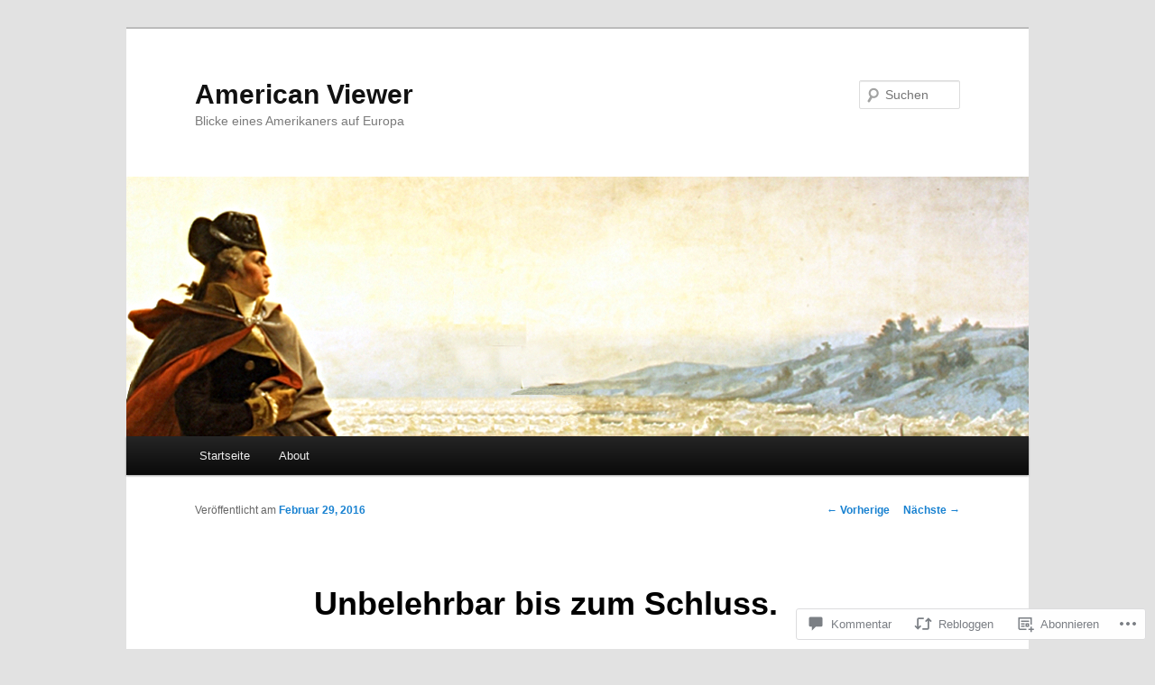

--- FILE ---
content_type: text/html; charset=UTF-8
request_url: https://americanviewer.wordpress.com/2016/02/29/merkel-anne-will-fluechtlinge/
body_size: 69427
content:
<!DOCTYPE html>
<!--[if IE 6]>
<html id="ie6" lang="de-DE">
<![endif]-->
<!--[if IE 7]>
<html id="ie7" lang="de-DE">
<![endif]-->
<!--[if IE 8]>
<html id="ie8" lang="de-DE">
<![endif]-->
<!--[if !(IE 6) & !(IE 7) & !(IE 8)]><!-->
<html lang="de-DE">
<!--<![endif]-->
<head>
<meta charset="UTF-8" />
<meta name="viewport" content="width=device-width" />
<title>
Unbelehrbar bis zum Schluss. | American Viewer	</title>
<link rel="profile" href="https://gmpg.org/xfn/11" />
<link rel="stylesheet" type="text/css" media="all" href="https://s0.wp.com/wp-content/themes/pub/twentyeleven/style.css?m=1741693348i&amp;ver=20190507" />
<link rel="pingback" href="https://americanviewer.wordpress.com/xmlrpc.php">
<!--[if lt IE 9]>
<script src="https://s0.wp.com/wp-content/themes/pub/twentyeleven/js/html5.js?m=1394055389i&amp;ver=3.7.0" type="text/javascript"></script>
<![endif]-->
<meta name='robots' content='max-image-preview:large' />
<link rel='dns-prefetch' href='//widgets.wp.com' />
<link rel='dns-prefetch' href='//s0.wp.com' />
<link rel="alternate" type="application/rss+xml" title="American Viewer &raquo; Feed" href="https://americanviewer.wordpress.com/feed/" />
<link rel="alternate" type="application/rss+xml" title="American Viewer &raquo; Kommentar-Feed" href="https://americanviewer.wordpress.com/comments/feed/" />
<link rel="alternate" type="application/rss+xml" title="American Viewer &raquo; Unbelehrbar bis zum&nbsp;Schluss. Kommentar-Feed" href="https://americanviewer.wordpress.com/2016/02/29/merkel-anne-will-fluechtlinge/feed/" />
	<script type="text/javascript">
		/* <![CDATA[ */
		function addLoadEvent(func) {
			var oldonload = window.onload;
			if (typeof window.onload != 'function') {
				window.onload = func;
			} else {
				window.onload = function () {
					oldonload();
					func();
				}
			}
		}
		/* ]]> */
	</script>
	<link crossorigin='anonymous' rel='stylesheet' id='all-css-0-1' href='/_static/??-eJxtzEkKgDAMQNELWYNjcSGeRdog1Q7BpHh9UQRBXD74fDhImRQFo0DIinxeXGRYUWg222PgHCEkmz0y7OhnQasosXxUGuYC/o/ebfh+b135FMZKd02th77t1hMpiDR+&cssminify=yes' type='text/css' media='all' />
<style id='wp-emoji-styles-inline-css'>

	img.wp-smiley, img.emoji {
		display: inline !important;
		border: none !important;
		box-shadow: none !important;
		height: 1em !important;
		width: 1em !important;
		margin: 0 0.07em !important;
		vertical-align: -0.1em !important;
		background: none !important;
		padding: 0 !important;
	}
/*# sourceURL=wp-emoji-styles-inline-css */
</style>
<link crossorigin='anonymous' rel='stylesheet' id='all-css-2-1' href='/wp-content/plugins/gutenberg-core/v22.2.0/build/styles/block-library/style.css?m=1764855221i&cssminify=yes' type='text/css' media='all' />
<style id='wp-block-library-inline-css'>
.has-text-align-justify {
	text-align:justify;
}
.has-text-align-justify{text-align:justify;}

/*# sourceURL=wp-block-library-inline-css */
</style><style id='global-styles-inline-css'>
:root{--wp--preset--aspect-ratio--square: 1;--wp--preset--aspect-ratio--4-3: 4/3;--wp--preset--aspect-ratio--3-4: 3/4;--wp--preset--aspect-ratio--3-2: 3/2;--wp--preset--aspect-ratio--2-3: 2/3;--wp--preset--aspect-ratio--16-9: 16/9;--wp--preset--aspect-ratio--9-16: 9/16;--wp--preset--color--black: #000;--wp--preset--color--cyan-bluish-gray: #abb8c3;--wp--preset--color--white: #fff;--wp--preset--color--pale-pink: #f78da7;--wp--preset--color--vivid-red: #cf2e2e;--wp--preset--color--luminous-vivid-orange: #ff6900;--wp--preset--color--luminous-vivid-amber: #fcb900;--wp--preset--color--light-green-cyan: #7bdcb5;--wp--preset--color--vivid-green-cyan: #00d084;--wp--preset--color--pale-cyan-blue: #8ed1fc;--wp--preset--color--vivid-cyan-blue: #0693e3;--wp--preset--color--vivid-purple: #9b51e0;--wp--preset--color--blue: #1982d1;--wp--preset--color--dark-gray: #373737;--wp--preset--color--medium-gray: #666;--wp--preset--color--light-gray: #e2e2e2;--wp--preset--gradient--vivid-cyan-blue-to-vivid-purple: linear-gradient(135deg,rgb(6,147,227) 0%,rgb(155,81,224) 100%);--wp--preset--gradient--light-green-cyan-to-vivid-green-cyan: linear-gradient(135deg,rgb(122,220,180) 0%,rgb(0,208,130) 100%);--wp--preset--gradient--luminous-vivid-amber-to-luminous-vivid-orange: linear-gradient(135deg,rgb(252,185,0) 0%,rgb(255,105,0) 100%);--wp--preset--gradient--luminous-vivid-orange-to-vivid-red: linear-gradient(135deg,rgb(255,105,0) 0%,rgb(207,46,46) 100%);--wp--preset--gradient--very-light-gray-to-cyan-bluish-gray: linear-gradient(135deg,rgb(238,238,238) 0%,rgb(169,184,195) 100%);--wp--preset--gradient--cool-to-warm-spectrum: linear-gradient(135deg,rgb(74,234,220) 0%,rgb(151,120,209) 20%,rgb(207,42,186) 40%,rgb(238,44,130) 60%,rgb(251,105,98) 80%,rgb(254,248,76) 100%);--wp--preset--gradient--blush-light-purple: linear-gradient(135deg,rgb(255,206,236) 0%,rgb(152,150,240) 100%);--wp--preset--gradient--blush-bordeaux: linear-gradient(135deg,rgb(254,205,165) 0%,rgb(254,45,45) 50%,rgb(107,0,62) 100%);--wp--preset--gradient--luminous-dusk: linear-gradient(135deg,rgb(255,203,112) 0%,rgb(199,81,192) 50%,rgb(65,88,208) 100%);--wp--preset--gradient--pale-ocean: linear-gradient(135deg,rgb(255,245,203) 0%,rgb(182,227,212) 50%,rgb(51,167,181) 100%);--wp--preset--gradient--electric-grass: linear-gradient(135deg,rgb(202,248,128) 0%,rgb(113,206,126) 100%);--wp--preset--gradient--midnight: linear-gradient(135deg,rgb(2,3,129) 0%,rgb(40,116,252) 100%);--wp--preset--font-size--small: 13px;--wp--preset--font-size--medium: 20px;--wp--preset--font-size--large: 36px;--wp--preset--font-size--x-large: 42px;--wp--preset--font-family--albert-sans: 'Albert Sans', sans-serif;--wp--preset--font-family--alegreya: Alegreya, serif;--wp--preset--font-family--arvo: Arvo, serif;--wp--preset--font-family--bodoni-moda: 'Bodoni Moda', serif;--wp--preset--font-family--bricolage-grotesque: 'Bricolage Grotesque', sans-serif;--wp--preset--font-family--cabin: Cabin, sans-serif;--wp--preset--font-family--chivo: Chivo, sans-serif;--wp--preset--font-family--commissioner: Commissioner, sans-serif;--wp--preset--font-family--cormorant: Cormorant, serif;--wp--preset--font-family--courier-prime: 'Courier Prime', monospace;--wp--preset--font-family--crimson-pro: 'Crimson Pro', serif;--wp--preset--font-family--dm-mono: 'DM Mono', monospace;--wp--preset--font-family--dm-sans: 'DM Sans', sans-serif;--wp--preset--font-family--dm-serif-display: 'DM Serif Display', serif;--wp--preset--font-family--domine: Domine, serif;--wp--preset--font-family--eb-garamond: 'EB Garamond', serif;--wp--preset--font-family--epilogue: Epilogue, sans-serif;--wp--preset--font-family--fahkwang: Fahkwang, sans-serif;--wp--preset--font-family--figtree: Figtree, sans-serif;--wp--preset--font-family--fira-sans: 'Fira Sans', sans-serif;--wp--preset--font-family--fjalla-one: 'Fjalla One', sans-serif;--wp--preset--font-family--fraunces: Fraunces, serif;--wp--preset--font-family--gabarito: Gabarito, system-ui;--wp--preset--font-family--ibm-plex-mono: 'IBM Plex Mono', monospace;--wp--preset--font-family--ibm-plex-sans: 'IBM Plex Sans', sans-serif;--wp--preset--font-family--ibarra-real-nova: 'Ibarra Real Nova', serif;--wp--preset--font-family--instrument-serif: 'Instrument Serif', serif;--wp--preset--font-family--inter: Inter, sans-serif;--wp--preset--font-family--josefin-sans: 'Josefin Sans', sans-serif;--wp--preset--font-family--jost: Jost, sans-serif;--wp--preset--font-family--libre-baskerville: 'Libre Baskerville', serif;--wp--preset--font-family--libre-franklin: 'Libre Franklin', sans-serif;--wp--preset--font-family--literata: Literata, serif;--wp--preset--font-family--lora: Lora, serif;--wp--preset--font-family--merriweather: Merriweather, serif;--wp--preset--font-family--montserrat: Montserrat, sans-serif;--wp--preset--font-family--newsreader: Newsreader, serif;--wp--preset--font-family--noto-sans-mono: 'Noto Sans Mono', sans-serif;--wp--preset--font-family--nunito: Nunito, sans-serif;--wp--preset--font-family--open-sans: 'Open Sans', sans-serif;--wp--preset--font-family--overpass: Overpass, sans-serif;--wp--preset--font-family--pt-serif: 'PT Serif', serif;--wp--preset--font-family--petrona: Petrona, serif;--wp--preset--font-family--piazzolla: Piazzolla, serif;--wp--preset--font-family--playfair-display: 'Playfair Display', serif;--wp--preset--font-family--plus-jakarta-sans: 'Plus Jakarta Sans', sans-serif;--wp--preset--font-family--poppins: Poppins, sans-serif;--wp--preset--font-family--raleway: Raleway, sans-serif;--wp--preset--font-family--roboto: Roboto, sans-serif;--wp--preset--font-family--roboto-slab: 'Roboto Slab', serif;--wp--preset--font-family--rubik: Rubik, sans-serif;--wp--preset--font-family--rufina: Rufina, serif;--wp--preset--font-family--sora: Sora, sans-serif;--wp--preset--font-family--source-sans-3: 'Source Sans 3', sans-serif;--wp--preset--font-family--source-serif-4: 'Source Serif 4', serif;--wp--preset--font-family--space-mono: 'Space Mono', monospace;--wp--preset--font-family--syne: Syne, sans-serif;--wp--preset--font-family--texturina: Texturina, serif;--wp--preset--font-family--urbanist: Urbanist, sans-serif;--wp--preset--font-family--work-sans: 'Work Sans', sans-serif;--wp--preset--spacing--20: 0.44rem;--wp--preset--spacing--30: 0.67rem;--wp--preset--spacing--40: 1rem;--wp--preset--spacing--50: 1.5rem;--wp--preset--spacing--60: 2.25rem;--wp--preset--spacing--70: 3.38rem;--wp--preset--spacing--80: 5.06rem;--wp--preset--shadow--natural: 6px 6px 9px rgba(0, 0, 0, 0.2);--wp--preset--shadow--deep: 12px 12px 50px rgba(0, 0, 0, 0.4);--wp--preset--shadow--sharp: 6px 6px 0px rgba(0, 0, 0, 0.2);--wp--preset--shadow--outlined: 6px 6px 0px -3px rgb(255, 255, 255), 6px 6px rgb(0, 0, 0);--wp--preset--shadow--crisp: 6px 6px 0px rgb(0, 0, 0);}:where(.is-layout-flex){gap: 0.5em;}:where(.is-layout-grid){gap: 0.5em;}body .is-layout-flex{display: flex;}.is-layout-flex{flex-wrap: wrap;align-items: center;}.is-layout-flex > :is(*, div){margin: 0;}body .is-layout-grid{display: grid;}.is-layout-grid > :is(*, div){margin: 0;}:where(.wp-block-columns.is-layout-flex){gap: 2em;}:where(.wp-block-columns.is-layout-grid){gap: 2em;}:where(.wp-block-post-template.is-layout-flex){gap: 1.25em;}:where(.wp-block-post-template.is-layout-grid){gap: 1.25em;}.has-black-color{color: var(--wp--preset--color--black) !important;}.has-cyan-bluish-gray-color{color: var(--wp--preset--color--cyan-bluish-gray) !important;}.has-white-color{color: var(--wp--preset--color--white) !important;}.has-pale-pink-color{color: var(--wp--preset--color--pale-pink) !important;}.has-vivid-red-color{color: var(--wp--preset--color--vivid-red) !important;}.has-luminous-vivid-orange-color{color: var(--wp--preset--color--luminous-vivid-orange) !important;}.has-luminous-vivid-amber-color{color: var(--wp--preset--color--luminous-vivid-amber) !important;}.has-light-green-cyan-color{color: var(--wp--preset--color--light-green-cyan) !important;}.has-vivid-green-cyan-color{color: var(--wp--preset--color--vivid-green-cyan) !important;}.has-pale-cyan-blue-color{color: var(--wp--preset--color--pale-cyan-blue) !important;}.has-vivid-cyan-blue-color{color: var(--wp--preset--color--vivid-cyan-blue) !important;}.has-vivid-purple-color{color: var(--wp--preset--color--vivid-purple) !important;}.has-black-background-color{background-color: var(--wp--preset--color--black) !important;}.has-cyan-bluish-gray-background-color{background-color: var(--wp--preset--color--cyan-bluish-gray) !important;}.has-white-background-color{background-color: var(--wp--preset--color--white) !important;}.has-pale-pink-background-color{background-color: var(--wp--preset--color--pale-pink) !important;}.has-vivid-red-background-color{background-color: var(--wp--preset--color--vivid-red) !important;}.has-luminous-vivid-orange-background-color{background-color: var(--wp--preset--color--luminous-vivid-orange) !important;}.has-luminous-vivid-amber-background-color{background-color: var(--wp--preset--color--luminous-vivid-amber) !important;}.has-light-green-cyan-background-color{background-color: var(--wp--preset--color--light-green-cyan) !important;}.has-vivid-green-cyan-background-color{background-color: var(--wp--preset--color--vivid-green-cyan) !important;}.has-pale-cyan-blue-background-color{background-color: var(--wp--preset--color--pale-cyan-blue) !important;}.has-vivid-cyan-blue-background-color{background-color: var(--wp--preset--color--vivid-cyan-blue) !important;}.has-vivid-purple-background-color{background-color: var(--wp--preset--color--vivid-purple) !important;}.has-black-border-color{border-color: var(--wp--preset--color--black) !important;}.has-cyan-bluish-gray-border-color{border-color: var(--wp--preset--color--cyan-bluish-gray) !important;}.has-white-border-color{border-color: var(--wp--preset--color--white) !important;}.has-pale-pink-border-color{border-color: var(--wp--preset--color--pale-pink) !important;}.has-vivid-red-border-color{border-color: var(--wp--preset--color--vivid-red) !important;}.has-luminous-vivid-orange-border-color{border-color: var(--wp--preset--color--luminous-vivid-orange) !important;}.has-luminous-vivid-amber-border-color{border-color: var(--wp--preset--color--luminous-vivid-amber) !important;}.has-light-green-cyan-border-color{border-color: var(--wp--preset--color--light-green-cyan) !important;}.has-vivid-green-cyan-border-color{border-color: var(--wp--preset--color--vivid-green-cyan) !important;}.has-pale-cyan-blue-border-color{border-color: var(--wp--preset--color--pale-cyan-blue) !important;}.has-vivid-cyan-blue-border-color{border-color: var(--wp--preset--color--vivid-cyan-blue) !important;}.has-vivid-purple-border-color{border-color: var(--wp--preset--color--vivid-purple) !important;}.has-vivid-cyan-blue-to-vivid-purple-gradient-background{background: var(--wp--preset--gradient--vivid-cyan-blue-to-vivid-purple) !important;}.has-light-green-cyan-to-vivid-green-cyan-gradient-background{background: var(--wp--preset--gradient--light-green-cyan-to-vivid-green-cyan) !important;}.has-luminous-vivid-amber-to-luminous-vivid-orange-gradient-background{background: var(--wp--preset--gradient--luminous-vivid-amber-to-luminous-vivid-orange) !important;}.has-luminous-vivid-orange-to-vivid-red-gradient-background{background: var(--wp--preset--gradient--luminous-vivid-orange-to-vivid-red) !important;}.has-very-light-gray-to-cyan-bluish-gray-gradient-background{background: var(--wp--preset--gradient--very-light-gray-to-cyan-bluish-gray) !important;}.has-cool-to-warm-spectrum-gradient-background{background: var(--wp--preset--gradient--cool-to-warm-spectrum) !important;}.has-blush-light-purple-gradient-background{background: var(--wp--preset--gradient--blush-light-purple) !important;}.has-blush-bordeaux-gradient-background{background: var(--wp--preset--gradient--blush-bordeaux) !important;}.has-luminous-dusk-gradient-background{background: var(--wp--preset--gradient--luminous-dusk) !important;}.has-pale-ocean-gradient-background{background: var(--wp--preset--gradient--pale-ocean) !important;}.has-electric-grass-gradient-background{background: var(--wp--preset--gradient--electric-grass) !important;}.has-midnight-gradient-background{background: var(--wp--preset--gradient--midnight) !important;}.has-small-font-size{font-size: var(--wp--preset--font-size--small) !important;}.has-medium-font-size{font-size: var(--wp--preset--font-size--medium) !important;}.has-large-font-size{font-size: var(--wp--preset--font-size--large) !important;}.has-x-large-font-size{font-size: var(--wp--preset--font-size--x-large) !important;}.has-albert-sans-font-family{font-family: var(--wp--preset--font-family--albert-sans) !important;}.has-alegreya-font-family{font-family: var(--wp--preset--font-family--alegreya) !important;}.has-arvo-font-family{font-family: var(--wp--preset--font-family--arvo) !important;}.has-bodoni-moda-font-family{font-family: var(--wp--preset--font-family--bodoni-moda) !important;}.has-bricolage-grotesque-font-family{font-family: var(--wp--preset--font-family--bricolage-grotesque) !important;}.has-cabin-font-family{font-family: var(--wp--preset--font-family--cabin) !important;}.has-chivo-font-family{font-family: var(--wp--preset--font-family--chivo) !important;}.has-commissioner-font-family{font-family: var(--wp--preset--font-family--commissioner) !important;}.has-cormorant-font-family{font-family: var(--wp--preset--font-family--cormorant) !important;}.has-courier-prime-font-family{font-family: var(--wp--preset--font-family--courier-prime) !important;}.has-crimson-pro-font-family{font-family: var(--wp--preset--font-family--crimson-pro) !important;}.has-dm-mono-font-family{font-family: var(--wp--preset--font-family--dm-mono) !important;}.has-dm-sans-font-family{font-family: var(--wp--preset--font-family--dm-sans) !important;}.has-dm-serif-display-font-family{font-family: var(--wp--preset--font-family--dm-serif-display) !important;}.has-domine-font-family{font-family: var(--wp--preset--font-family--domine) !important;}.has-eb-garamond-font-family{font-family: var(--wp--preset--font-family--eb-garamond) !important;}.has-epilogue-font-family{font-family: var(--wp--preset--font-family--epilogue) !important;}.has-fahkwang-font-family{font-family: var(--wp--preset--font-family--fahkwang) !important;}.has-figtree-font-family{font-family: var(--wp--preset--font-family--figtree) !important;}.has-fira-sans-font-family{font-family: var(--wp--preset--font-family--fira-sans) !important;}.has-fjalla-one-font-family{font-family: var(--wp--preset--font-family--fjalla-one) !important;}.has-fraunces-font-family{font-family: var(--wp--preset--font-family--fraunces) !important;}.has-gabarito-font-family{font-family: var(--wp--preset--font-family--gabarito) !important;}.has-ibm-plex-mono-font-family{font-family: var(--wp--preset--font-family--ibm-plex-mono) !important;}.has-ibm-plex-sans-font-family{font-family: var(--wp--preset--font-family--ibm-plex-sans) !important;}.has-ibarra-real-nova-font-family{font-family: var(--wp--preset--font-family--ibarra-real-nova) !important;}.has-instrument-serif-font-family{font-family: var(--wp--preset--font-family--instrument-serif) !important;}.has-inter-font-family{font-family: var(--wp--preset--font-family--inter) !important;}.has-josefin-sans-font-family{font-family: var(--wp--preset--font-family--josefin-sans) !important;}.has-jost-font-family{font-family: var(--wp--preset--font-family--jost) !important;}.has-libre-baskerville-font-family{font-family: var(--wp--preset--font-family--libre-baskerville) !important;}.has-libre-franklin-font-family{font-family: var(--wp--preset--font-family--libre-franklin) !important;}.has-literata-font-family{font-family: var(--wp--preset--font-family--literata) !important;}.has-lora-font-family{font-family: var(--wp--preset--font-family--lora) !important;}.has-merriweather-font-family{font-family: var(--wp--preset--font-family--merriweather) !important;}.has-montserrat-font-family{font-family: var(--wp--preset--font-family--montserrat) !important;}.has-newsreader-font-family{font-family: var(--wp--preset--font-family--newsreader) !important;}.has-noto-sans-mono-font-family{font-family: var(--wp--preset--font-family--noto-sans-mono) !important;}.has-nunito-font-family{font-family: var(--wp--preset--font-family--nunito) !important;}.has-open-sans-font-family{font-family: var(--wp--preset--font-family--open-sans) !important;}.has-overpass-font-family{font-family: var(--wp--preset--font-family--overpass) !important;}.has-pt-serif-font-family{font-family: var(--wp--preset--font-family--pt-serif) !important;}.has-petrona-font-family{font-family: var(--wp--preset--font-family--petrona) !important;}.has-piazzolla-font-family{font-family: var(--wp--preset--font-family--piazzolla) !important;}.has-playfair-display-font-family{font-family: var(--wp--preset--font-family--playfair-display) !important;}.has-plus-jakarta-sans-font-family{font-family: var(--wp--preset--font-family--plus-jakarta-sans) !important;}.has-poppins-font-family{font-family: var(--wp--preset--font-family--poppins) !important;}.has-raleway-font-family{font-family: var(--wp--preset--font-family--raleway) !important;}.has-roboto-font-family{font-family: var(--wp--preset--font-family--roboto) !important;}.has-roboto-slab-font-family{font-family: var(--wp--preset--font-family--roboto-slab) !important;}.has-rubik-font-family{font-family: var(--wp--preset--font-family--rubik) !important;}.has-rufina-font-family{font-family: var(--wp--preset--font-family--rufina) !important;}.has-sora-font-family{font-family: var(--wp--preset--font-family--sora) !important;}.has-source-sans-3-font-family{font-family: var(--wp--preset--font-family--source-sans-3) !important;}.has-source-serif-4-font-family{font-family: var(--wp--preset--font-family--source-serif-4) !important;}.has-space-mono-font-family{font-family: var(--wp--preset--font-family--space-mono) !important;}.has-syne-font-family{font-family: var(--wp--preset--font-family--syne) !important;}.has-texturina-font-family{font-family: var(--wp--preset--font-family--texturina) !important;}.has-urbanist-font-family{font-family: var(--wp--preset--font-family--urbanist) !important;}.has-work-sans-font-family{font-family: var(--wp--preset--font-family--work-sans) !important;}
/*# sourceURL=global-styles-inline-css */
</style>

<style id='classic-theme-styles-inline-css'>
/*! This file is auto-generated */
.wp-block-button__link{color:#fff;background-color:#32373c;border-radius:9999px;box-shadow:none;text-decoration:none;padding:calc(.667em + 2px) calc(1.333em + 2px);font-size:1.125em}.wp-block-file__button{background:#32373c;color:#fff;text-decoration:none}
/*# sourceURL=/wp-includes/css/classic-themes.min.css */
</style>
<link crossorigin='anonymous' rel='stylesheet' id='all-css-4-1' href='/_static/??-eJx9jksOwjAMRC9EsEAtnwXiKCgfC1LqJIqd9vq4qtgAYmPJM/PsgbkYn5NgEqBmytjuMTH4XFF1KlZAE4QhWhyRNLb1zBv4jc1FGeNcqchsdFJsZOShIP/jBpRi/dOotJ5YDeCW3t5twhRyBdskkxWJ/osCrh5ci2OACavTzyoulflzX7pc6bI7Hk777tx1/fACNXxjkA==&cssminify=yes' type='text/css' media='all' />
<link rel='stylesheet' id='verbum-gutenberg-css-css' href='https://widgets.wp.com/verbum-block-editor/block-editor.css?ver=1738686361' media='all' />
<link crossorigin='anonymous' rel='stylesheet' id='all-css-6-1' href='/_static/??-eJyNjsEOwjAMQ3+IEjYxBAfEt2xVVgptUi0p1f6ecAMhIW625WcZWnGeSZEU9IoZBUqdQJsFKyZ8IMGU2N9l60U28EdddE3oWvGcv5hcXUk1RBJY0HaDyQDWerO/oIDs7M2okenDuDmNcXmhl3zuDn1/3J923XB7Ar5NU8s=&cssminify=yes' type='text/css' media='all' />
<style id='jetpack-global-styles-frontend-style-inline-css'>
:root { --font-headings: unset; --font-base: unset; --font-headings-default: -apple-system,BlinkMacSystemFont,"Segoe UI",Roboto,Oxygen-Sans,Ubuntu,Cantarell,"Helvetica Neue",sans-serif; --font-base-default: -apple-system,BlinkMacSystemFont,"Segoe UI",Roboto,Oxygen-Sans,Ubuntu,Cantarell,"Helvetica Neue",sans-serif;}
/*# sourceURL=jetpack-global-styles-frontend-style-inline-css */
</style>
<link crossorigin='anonymous' rel='stylesheet' id='all-css-8-1' href='/_static/??-eJyNjcsKAjEMRX/IGtQZBxfip0hMS9sxTYppGfx7H7gRN+7ugcs5sFRHKi1Ig9Jd5R6zGMyhVaTrh8G6QFHfORhYwlvw6P39PbPENZmt4G/ROQuBKWVkxxrVvuBH1lIoz2waILJekF+HUzlupnG3nQ77YZwfuRJIaQ==&cssminify=yes' type='text/css' media='all' />
<script type="text/javascript" id="jetpack_related-posts-js-extra">
/* <![CDATA[ */
var related_posts_js_options = {"post_heading":"h4"};
//# sourceURL=jetpack_related-posts-js-extra
/* ]]> */
</script>
<script type="text/javascript" id="wpcom-actionbar-placeholder-js-extra">
/* <![CDATA[ */
var actionbardata = {"siteID":"20558037","postID":"6148","siteURL":"https://americanviewer.wordpress.com","xhrURL":"https://americanviewer.wordpress.com/wp-admin/admin-ajax.php","nonce":"40de9bb5a6","isLoggedIn":"","statusMessage":"","subsEmailDefault":"instantly","proxyScriptUrl":"https://s0.wp.com/wp-content/js/wpcom-proxy-request.js?m=1513050504i&amp;ver=20211021","shortlink":"https://wp.me/p1og5f-1Ba","i18n":{"followedText":"Neue Beitr\u00e4ge von dieser Website erscheinen nun in deinem \u003Ca href=\"https://wordpress.com/reader\"\u003EReader\u003C/a\u003E","foldBar":"Diese Leiste einklappen","unfoldBar":"Diese Leiste aufklappen","shortLinkCopied":"Kurzlink in Zwischenablage kopiert"}};
//# sourceURL=wpcom-actionbar-placeholder-js-extra
/* ]]> */
</script>
<script type="text/javascript" id="jetpack-mu-wpcom-settings-js-before">
/* <![CDATA[ */
var JETPACK_MU_WPCOM_SETTINGS = {"assetsUrl":"https://s0.wp.com/wp-content/mu-plugins/jetpack-mu-wpcom-plugin/sun/jetpack_vendor/automattic/jetpack-mu-wpcom/src/build/"};
//# sourceURL=jetpack-mu-wpcom-settings-js-before
/* ]]> */
</script>
<script crossorigin='anonymous' type='text/javascript'  src='/_static/??/wp-content/mu-plugins/jetpack-plugin/sun/_inc/build/related-posts/related-posts.min.js,/wp-content/js/rlt-proxy.js?m=1755011788j'></script>
<script type="text/javascript" id="rlt-proxy-js-after">
/* <![CDATA[ */
	rltInitialize( {"token":null,"iframeOrigins":["https:\/\/widgets.wp.com"]} );
//# sourceURL=rlt-proxy-js-after
/* ]]> */
</script>
<link rel="EditURI" type="application/rsd+xml" title="RSD" href="https://americanviewer.wordpress.com/xmlrpc.php?rsd" />
<meta name="generator" content="WordPress.com" />
<link rel="canonical" href="https://americanviewer.wordpress.com/2016/02/29/merkel-anne-will-fluechtlinge/" />
<link rel='shortlink' href='https://wp.me/p1og5f-1Ba' />
<link rel="alternate" type="application/json+oembed" href="https://public-api.wordpress.com/oembed/?format=json&amp;url=https%3A%2F%2Famericanviewer.wordpress.com%2F2016%2F02%2F29%2Fmerkel-anne-will-fluechtlinge%2F&amp;for=wpcom-auto-discovery" /><link rel="alternate" type="application/xml+oembed" href="https://public-api.wordpress.com/oembed/?format=xml&amp;url=https%3A%2F%2Famericanviewer.wordpress.com%2F2016%2F02%2F29%2Fmerkel-anne-will-fluechtlinge%2F&amp;for=wpcom-auto-discovery" />
<!-- Jetpack Open Graph Tags -->
<meta property="og:type" content="article" />
<meta property="og:title" content="Unbelehrbar bis zum Schluss." />
<meta property="og:url" content="https://americanviewer.wordpress.com/2016/02/29/merkel-anne-will-fluechtlinge/" />
<meta property="og:description" content="Zeit online schreibt: Bundeskanzlerin Angela Merkel hat ihre Linie in der Flüchtlingspolitik trotz aller Kritik aus der CSU bekräftigt. Sie werde ihre ganze Kraft darauf setzen, eine europäische Lö…" />
<meta property="article:published_time" content="2016-02-29T00:03:44+00:00" />
<meta property="article:modified_time" content="2016-02-29T18:19:38+00:00" />
<meta property="og:site_name" content="American Viewer" />
<meta property="og:image" content="https://secure.gravatar.com/blavatar/adcc517860fa7fecb8a348973d7b4c68e1a5dd9dce3c0dcabe6e8e3c82a243f1?s=200&#038;ts=1768732339" />
<meta property="og:image:width" content="200" />
<meta property="og:image:height" content="200" />
<meta property="og:image:alt" content="" />
<meta property="og:locale" content="de_DE" />
<meta property="fb:app_id" content="249643311490" />
<meta property="article:publisher" content="https://www.facebook.com/WordPresscom" />
<meta name="twitter:text:title" content="Unbelehrbar bis zum&nbsp;Schluss." />
<meta name="twitter:image" content="https://secure.gravatar.com/blavatar/adcc517860fa7fecb8a348973d7b4c68e1a5dd9dce3c0dcabe6e8e3c82a243f1?s=240" />
<meta name="twitter:card" content="summary" />

<!-- End Jetpack Open Graph Tags -->
<link rel="shortcut icon" type="image/x-icon" href="https://secure.gravatar.com/blavatar/adcc517860fa7fecb8a348973d7b4c68e1a5dd9dce3c0dcabe6e8e3c82a243f1?s=32" sizes="16x16" />
<link rel="icon" type="image/x-icon" href="https://secure.gravatar.com/blavatar/adcc517860fa7fecb8a348973d7b4c68e1a5dd9dce3c0dcabe6e8e3c82a243f1?s=32" sizes="16x16" />
<link rel="apple-touch-icon" href="https://secure.gravatar.com/blavatar/adcc517860fa7fecb8a348973d7b4c68e1a5dd9dce3c0dcabe6e8e3c82a243f1?s=114" />
<link rel='openid.server' href='https://americanviewer.wordpress.com/?openidserver=1' />
<link rel='openid.delegate' href='https://americanviewer.wordpress.com/' />
<link rel="search" type="application/opensearchdescription+xml" href="https://americanviewer.wordpress.com/osd.xml" title="American Viewer" />
<link rel="search" type="application/opensearchdescription+xml" href="https://s1.wp.com/opensearch.xml" title="WordPress.com" />
		<style type="text/css">
			.recentcomments a {
				display: inline !important;
				padding: 0 !important;
				margin: 0 !important;
			}

			table.recentcommentsavatartop img.avatar, table.recentcommentsavatarend img.avatar {
				border: 0px;
				margin: 0;
			}

			table.recentcommentsavatartop a, table.recentcommentsavatarend a {
				border: 0px !important;
				background-color: transparent !important;
			}

			td.recentcommentsavatarend, td.recentcommentsavatartop {
				padding: 0px 0px 1px 0px;
				margin: 0px;
			}

			td.recentcommentstextend {
				border: none !important;
				padding: 0px 0px 2px 10px;
			}

			.rtl td.recentcommentstextend {
				padding: 0px 10px 2px 0px;
			}

			td.recentcommentstexttop {
				border: none;
				padding: 0px 0px 0px 10px;
			}

			.rtl td.recentcommentstexttop {
				padding: 0px 10px 0px 0px;
			}
		</style>
		<meta name="description" content="Zeit online schreibt: Bundeskanzlerin Angela Merkel hat ihre Linie in der Flüchtlingspolitik trotz aller Kritik aus der CSU bekräftigt. Sie werde ihre ganze Kraft darauf setzen, eine europäische Lösung mit dem Schutz der Außengrenzen zu finden, sagte Merkel in der ARD-Sendung &quot;Anne Will&quot;. Sie habe keinen Plan B. Auf die Frage, was eine Kursänderung bewirken&hellip;" />
</head>

<body class="wp-singular post-template-default single single-post postid-6148 single-format-standard wp-embed-responsive wp-theme-pubtwentyeleven customizer-styles-applied single-author singular two-column right-sidebar jetpack-reblog-enabled">
<div class="skip-link"><a class="assistive-text" href="#content">Zum Inhalt wechseln</a></div><div id="page" class="hfeed">
	<header id="branding">
			<hgroup>
				<h1 id="site-title"><span><a href="https://americanviewer.wordpress.com/" rel="home">American Viewer</a></span></h1>
				<h2 id="site-description">Blicke eines Amerikaners auf Europa</h2>
			</hgroup>

						<a href="https://americanviewer.wordpress.com/">
									<img src="https://americanviewer.wordpress.com/wp-content/uploads/2011/06/wash_left_07c.jpg" width="1000" height="288" alt="American Viewer" />
								</a>
			
									<form method="get" id="searchform" action="https://americanviewer.wordpress.com/">
		<label for="s" class="assistive-text">Suchen</label>
		<input type="text" class="field" name="s" id="s" placeholder="Suchen" />
		<input type="submit" class="submit" name="submit" id="searchsubmit" value="Suchen" />
	</form>
			
			<nav id="access">
				<h3 class="assistive-text">Hauptmenü</h3>
				<div class="menu"><ul>
<li ><a href="https://americanviewer.wordpress.com/">Startseite</a></li><li class="page_item page-item-2"><a href="https://americanviewer.wordpress.com/about/">About</a></li>
</ul></div>
			</nav><!-- #access -->
	</header><!-- #branding -->


	<div id="main">

		<div id="primary">
			<div id="content" role="main">

				
					<nav id="nav-single">
						<h3 class="assistive-text">Beitragsnavigation</h3>
						<span class="nav-previous"><a href="https://americanviewer.wordpress.com/2016/02/11/bernie-sanders-basketball/" rel="prev"><span class="meta-nav">&larr;</span> Vorherige</a></span>
						<span class="nav-next"><a href="https://americanviewer.wordpress.com/2016/04/13/volker-beck-crystal-meth-strafe/" rel="next">Nächste <span class="meta-nav">&rarr;</span></a></span>
					</nav><!-- #nav-single -->

					
<article id="post-6148" class="post-6148 post type-post status-publish format-standard hentry category-afd category-aktuelles category-alternativlosigkeit category-demokratie category-deutschland category-europa category-floskeln category-gutmenschentum category-islam category-merkel category-politik category-recht tag-anne-will tag-ard tag-asyl tag-osterreich tag-balkan tag-csu tag-fluchtlinge tag-griechenland tag-merkel tag-seehofer tag-turkei">
	<header class="entry-header">
		<h1 class="entry-title">Unbelehrbar bis zum&nbsp;Schluss.</h1>

				<div class="entry-meta">
						<span class="sep">Veröffentlicht am </span><a href="https://americanviewer.wordpress.com/2016/02/29/merkel-anne-will-fluechtlinge/" title="01:03" rel="bookmark"><time class="entry-date" datetime="2016-02-29T01:03:44+01:00">Februar 29, 2016</time></a><span class="by-author"> <span class="sep"> von </span> <span class="author vcard"><a class="url fn n" href="https://americanviewer.wordpress.com/author/americanviewer/" title="Zeige alle Beiträge von American Viewer" rel="author">American Viewer</a></span></span>		</div><!-- .entry-meta -->
			</header><!-- .entry-header -->

	<div class="entry-content">
		<p><a href="http://www.zeit.de/politik/2016-02/angela-merkel-anne-will-fluechtlingspolitik">Zeit online</a> schreibt:</p>
<blockquote><p>Bundeskanzlerin Angela Merkel hat ihre Linie in der Flüchtlingspolitik trotz aller Kritik aus der CSU bekräftigt. Sie werde ihre ganze Kraft darauf setzen, eine europäische Lösung mit dem Schutz der Außengrenzen zu finden, sagte Merkel in der ARD-Sendung &#8222;Anne Will&#8220;. Sie habe keinen Plan B. Auf die Frage, was eine Kursänderung bewirken könne, sagte Merkel: &#8222;Ich sehe nichts, was das hervorrufen könnte.&#8220; Persönliche Konsequenzen für den Fall, dass der EU-Türkei-Gipfel am 7. März scheitere, schloss Merkel aus. </p></blockquote>
<p>Wie soll sie auch einen Plan B haben? Sie hat bis heute nicht einmal einen Plan A.</p>
<p>Hat jemand die Sendung gesehen? </p>
<p>War Anne Will in der Lage eine einzige kritische Frage zu stellen?</p>
<p>Laut den <a href="http://www.zeit.de/politik/2016-02/angela-merkel-anne-will-fluechtlingspolitik?cid=6185963#cid-6185963">ZEIT-Kommentatoren</a> nicht:</p>
<blockquote><p>
Mal wieder Staatsfernsehen at its best.</p>
<p>Vielleicht mal ne kritische Frage zu all den Wirtschaftsflüchtlingen die mittlerweile die Mehrheit der &#8222;Flüchtlinge&#8220; stellen.</p>
<p>-Fehlanzeige</p>
<p>Auf sowas kann ich echt verzichten.
</p></blockquote>
<p>Wer würde nicht gerne auf den deutschen ÖRF verzichten? Bedauerlicherweise ist man in diesem System gefangen und wird auch noch gezwungen es zu finanzieren. Man wird gezwungen diesen Widersinn zu fressen. Und Merkel sitzt da und sagt: &#8222;Lecker!&#8220;</p>
<p>Ich glaube die letzten Monate waren ein Test mit der Fragestellung: Wie viel Unsinn kann man dem deutschen Michel erzählen bis er genug hat? Das vorläufige Ergebnis: Eine unglaublich große Menge. Und eine Obergrenze ist nicht in Sicht.</p>
<p>&#8222;Kritisch&#8220; sind sie ja schon die kleinen Leute. In allen Medien von ARD bis Zeit online liest man quasi nur kritische Kommentare. Aber am Ende wählen die meisten trotzdem wieder Mad Merkel und ihre Genossen.</p>
<p>Da muss man sich schon fragen wer dümmer und verrückter ist:<br />
Mad Merkel oder der deutsche Wähler?</p>
<div id="jp-post-flair" class="sharedaddy sd-like-enabled sd-sharing-enabled"><div class="sharedaddy sd-sharing-enabled"><div class="robots-nocontent sd-block sd-social sd-social-icon-text sd-sharing"><h3 class="sd-title">Teilen:</h3><div class="sd-content"><ul><li class="share-facebook"><a rel="nofollow noopener noreferrer"
				data-shared="sharing-facebook-6148"
				class="share-facebook sd-button share-icon"
				href="https://americanviewer.wordpress.com/2016/02/29/merkel-anne-will-fluechtlinge/?share=facebook"
				target="_blank"
				aria-labelledby="sharing-facebook-6148"
				>
				<span id="sharing-facebook-6148" hidden>Auf Facebook teilen (Wird in neuem Fenster geöffnet)</span>
				<span>Facebook</span>
			</a></li><li class="share-email"><a rel="nofollow noopener noreferrer"
				data-shared="sharing-email-6148"
				class="share-email sd-button share-icon"
				href="mailto:?subject=%5BGeteilter%20Beitrag%5D%20Unbelehrbar%20bis%20zum%20Schluss.&#038;body=https%3A%2F%2Famericanviewer.wordpress.com%2F2016%2F02%2F29%2Fmerkel-anne-will-fluechtlinge%2F&#038;share=email"
				target="_blank"
				aria-labelledby="sharing-email-6148"
				data-email-share-error-title="Hast du deinen E-Mail-Anbieter eingerichtet?" data-email-share-error-text="Wenn du Probleme mit dem Teilen per E-Mail hast, ist die E-Mail möglicherweise nicht für deinen Browser eingerichtet. Du musst die neue E-Mail-Einrichtung möglicherweise selbst vornehmen." data-email-share-nonce="b0c021b38e" data-email-share-track-url="https://americanviewer.wordpress.com/2016/02/29/merkel-anne-will-fluechtlinge/?share=email">
				<span id="sharing-email-6148" hidden>Email a link to a friend (Wird in neuem Fenster geöffnet)</span>
				<span>E-Mail</span>
			</a></li><li class="share-twitter"><a rel="nofollow noopener noreferrer"
				data-shared="sharing-twitter-6148"
				class="share-twitter sd-button share-icon"
				href="https://americanviewer.wordpress.com/2016/02/29/merkel-anne-will-fluechtlinge/?share=twitter"
				target="_blank"
				aria-labelledby="sharing-twitter-6148"
				>
				<span id="sharing-twitter-6148" hidden>Auf X teilen (Wird in neuem Fenster geöffnet)</span>
				<span>X</span>
			</a></li><li class="share-end"></li></ul></div></div></div><div class='sharedaddy sd-block sd-like jetpack-likes-widget-wrapper jetpack-likes-widget-unloaded' id='like-post-wrapper-20558037-6148-696cb6b3617a0' data-src='//widgets.wp.com/likes/index.html?ver=20260118#blog_id=20558037&amp;post_id=6148&amp;origin=americanviewer.wordpress.com&amp;obj_id=20558037-6148-696cb6b3617a0' data-name='like-post-frame-20558037-6148-696cb6b3617a0' data-title='Liken oder rebloggen'><div class='likes-widget-placeholder post-likes-widget-placeholder' style='height: 55px;'><span class='button'><span>Gefällt mir</span></span> <span class='loading'>Wird geladen …</span></div><span class='sd-text-color'></span><a class='sd-link-color'></a></div>
<div id='jp-relatedposts' class='jp-relatedposts' >
	<h3 class="jp-relatedposts-headline"><em>Ähnliche Beiträge</em></h3>
</div></div>			</div><!-- .entry-content -->

	<footer class="entry-meta">
		Dieser Eintrag wurde veröffentlicht in <a href="https://americanviewer.wordpress.com/category/afd/" rel="category tag">AfD</a>, <a href="https://americanviewer.wordpress.com/category/aktuelles/" rel="category tag">Aktuelles</a>, <a href="https://americanviewer.wordpress.com/category/alternativlosigkeit/" rel="category tag">Alternativlosigkeit</a>, <a href="https://americanviewer.wordpress.com/category/demokratie/" rel="category tag">Demokratie</a>, <a href="https://americanviewer.wordpress.com/category/deutschland/" rel="category tag">Deutschland</a>, <a href="https://americanviewer.wordpress.com/category/europa/" rel="category tag">Europa</a>, <a href="https://americanviewer.wordpress.com/category/floskeln/" rel="category tag">Floskeln</a>, <a href="https://americanviewer.wordpress.com/category/gutmenschentum/" rel="category tag">Gutmenschentum</a>, <a href="https://americanviewer.wordpress.com/category/islam/" rel="category tag">Islam</a>, <a href="https://americanviewer.wordpress.com/category/merkel/" rel="category tag">Merkel</a>, <a href="https://americanviewer.wordpress.com/category/politik/" rel="category tag">Politik</a>, <a href="https://americanviewer.wordpress.com/category/recht/" rel="category tag">Recht</a> und verschlagwortet mit <a href="https://americanviewer.wordpress.com/tag/anne-will/" rel="tag">Anne Will</a>, <a href="https://americanviewer.wordpress.com/tag/ard/" rel="tag">ARD</a>, <a href="https://americanviewer.wordpress.com/tag/asyl/" rel="tag">Asyl</a>, <a href="https://americanviewer.wordpress.com/tag/osterreich/" rel="tag">Österreich</a>, <a href="https://americanviewer.wordpress.com/tag/balkan/" rel="tag">Balkan</a>, <a href="https://americanviewer.wordpress.com/tag/csu/" rel="tag">CSU</a>, <a href="https://americanviewer.wordpress.com/tag/fluchtlinge/" rel="tag">Flüchtlinge</a>, <a href="https://americanviewer.wordpress.com/tag/griechenland/" rel="tag">Griechenland</a>, <a href="https://americanviewer.wordpress.com/tag/merkel/" rel="tag">Merkel</a>, <a href="https://americanviewer.wordpress.com/tag/seehofer/" rel="tag">Seehofer</a>, <a href="https://americanviewer.wordpress.com/tag/turkei/" rel="tag">Türkei</a> von <a href="https://americanviewer.wordpress.com/author/americanviewer/">American Viewer</a>. <a href="https://americanviewer.wordpress.com/2016/02/29/merkel-anne-will-fluechtlinge/" title="Permanentlink für Unbelehrbar bis zum&nbsp;Schluss." rel="bookmark">Permanentlink</a>.
		
			</footer><!-- .entry-meta -->
</article><!-- #post-6148 -->

						<div id="comments">
	
	
			<h2 id="comments-title">
			55 Gedanken zu &bdquo;<span>Unbelehrbar bis zum&nbsp;Schluss.</span>&ldquo;		</h2>

		
		<ol class="commentlist">
					<li class="comment byuser comment-author-xxlpaul even thread-even depth-1" id="li-comment-7462">
		<article id="comment-7462" class="comment">
			<footer class="comment-meta">
				<div class="comment-author vcard">
					<img referrerpolicy="no-referrer" alt='Avatar von Paul' src='https://1.gravatar.com/avatar/4ab091ac35456951fa8b722136eb83f2af24c54a2a6390814d509de801716c3b?s=68&#038;d=identicon&#038;r=R' srcset='https://1.gravatar.com/avatar/4ab091ac35456951fa8b722136eb83f2af24c54a2a6390814d509de801716c3b?s=68&#038;d=identicon&#038;r=R 1x, https://1.gravatar.com/avatar/4ab091ac35456951fa8b722136eb83f2af24c54a2a6390814d509de801716c3b?s=102&#038;d=identicon&#038;r=R 1.5x, https://1.gravatar.com/avatar/4ab091ac35456951fa8b722136eb83f2af24c54a2a6390814d509de801716c3b?s=136&#038;d=identicon&#038;r=R 2x, https://1.gravatar.com/avatar/4ab091ac35456951fa8b722136eb83f2af24c54a2a6390814d509de801716c3b?s=204&#038;d=identicon&#038;r=R 3x, https://1.gravatar.com/avatar/4ab091ac35456951fa8b722136eb83f2af24c54a2a6390814d509de801716c3b?s=272&#038;d=identicon&#038;r=R 4x' class='avatar avatar-68' height='68' width='68' decoding='async' /><span class="fn"><a href="http://xxlpaul.wordpress.com" class="url" rel="ugc external nofollow">Paul</a></span> sagte am <a href="https://americanviewer.wordpress.com/2016/02/29/merkel-anne-will-fluechtlinge/#comment-7462"><time datetime="2016-02-29T01:28:11+01:00">Februar 29, 2016 um 01:28</time></a> <span class="says">:</span>
										</div><!-- .comment-author .vcard -->

					
					
				</footer>

				<div class="comment-content"><p>Kann es sein, dass Merkel wieder was durcheinander gebracht hat?<br />
Sie betont immer wieder, dass die Innengrenzen von Schengen durchlässig bleiben müssen. Habe noch nicht wahrgenommen, dass da jemand widerspricht.<br />
Damit diese Grenzen durchlässig bleiben können, müssen die Außengrenzen wirkungsvoll geschützt werden.</p>
<p>Jetzt hat sie bei Will etwas von der NATO erzählt, die die Außengrenzen schützen soll oder will. Seit wann ist die Nato für die Schengen-Außengrenzen zuständig? Wenn die NATO Außengrenzen schützen soll, sind dann die NATO-Grenzen gemeint? Also auch die Grenze Türkei-Syrien?</p>
<p>Herzlich, Paul</p>
<div class="cs-rating pd-rating" id="pd_rating_holder_8514465_comm_7462"></div></div>

				<div class="reply">
					<a rel="nofollow" class="comment-reply-link" href="https://americanviewer.wordpress.com/2016/02/29/merkel-anne-will-fluechtlinge/?replytocom=7462#respond" data-commentid="7462" data-postid="6148" data-belowelement="comment-7462" data-respondelement="respond" data-replyto="Antworte auf Paul" aria-label="Antworte auf Paul">Kommentiere <span>&darr;</span></a>				</div><!-- .reply -->
			</article><!-- #comment-## -->

				<ul class="children">
		<li class="comment byuser comment-author-americanviewer bypostauthor odd alt depth-2" id="li-comment-7466">
		<article id="comment-7466" class="comment">
			<footer class="comment-meta">
				<div class="comment-author vcard">
					<img referrerpolicy="no-referrer" alt='Avatar von American Viewer' src='https://2.gravatar.com/avatar/e3a90ee105f2eee886e1b0eea74752a26461020c10972786d8e2eb663b3fa37a?s=39&#038;d=identicon&#038;r=R' srcset='https://2.gravatar.com/avatar/e3a90ee105f2eee886e1b0eea74752a26461020c10972786d8e2eb663b3fa37a?s=39&#038;d=identicon&#038;r=R 1x, https://2.gravatar.com/avatar/e3a90ee105f2eee886e1b0eea74752a26461020c10972786d8e2eb663b3fa37a?s=59&#038;d=identicon&#038;r=R 1.5x, https://2.gravatar.com/avatar/e3a90ee105f2eee886e1b0eea74752a26461020c10972786d8e2eb663b3fa37a?s=78&#038;d=identicon&#038;r=R 2x, https://2.gravatar.com/avatar/e3a90ee105f2eee886e1b0eea74752a26461020c10972786d8e2eb663b3fa37a?s=117&#038;d=identicon&#038;r=R 3x, https://2.gravatar.com/avatar/e3a90ee105f2eee886e1b0eea74752a26461020c10972786d8e2eb663b3fa37a?s=156&#038;d=identicon&#038;r=R 4x' class='avatar avatar-39' height='39' width='39' decoding='async' /><span class="fn"><a href="https://americanviewer.wordpress.com" class="url" rel="ugc">American Viewer</a></span> sagte am <a href="https://americanviewer.wordpress.com/2016/02/29/merkel-anne-will-fluechtlinge/#comment-7466"><time datetime="2016-02-29T19:56:47+01:00">Februar 29, 2016 um 19:56</time></a> <span class="says">:</span>
										</div><!-- .comment-author .vcard -->

					
					
				</footer>

				<div class="comment-content"><p>Merkel bringt in ihrer unendlichen Inkompetenz fortlaufend essentielle Dinge durcheinander. So lehnte sie zum Beispiel jahrelang Flugverbotszonen in Syrien ab, obwohl diese relativ einfach möglich gewesen wären, weil damals &#8222;nur&#8220; Assads Bruchpiloten die Gegner im Luftraum waren (und relativ moderne, aus Russland stammende Luftabwehr am Boden).</p>
<p>Mittlerweile ist der Druck nun aber so groß, dass Merkel im Zwei-Tage-Takt neuen Unsinn an die Leute bringen will, so zum Beispiel eben diese Flugverbotszonen. Solche Zonen sind mittlerweile unsinnig und unmöglich geworden, denn der IS hat sowieso quasi keine Flugzeuge und anstelle von Assad sind nun die Russen direkt der Gegner im syrischen Luftraum. Gegen die Russen könnte auch die NATO keine Flugverbotszone durchsetzen, das wäre ein Spiel mit dem 3. Weltkrieg. Merkel hat sie nicht mehr alle.</p>
<div class="cs-rating pd-rating" id="pd_rating_holder_8514465_comm_7466"></div></div>

				<div class="reply">
					<a rel="nofollow" class="comment-reply-link" href="https://americanviewer.wordpress.com/2016/02/29/merkel-anne-will-fluechtlinge/?replytocom=7466#respond" data-commentid="7466" data-postid="6148" data-belowelement="comment-7466" data-respondelement="respond" data-replyto="Antworte auf American Viewer" aria-label="Antworte auf American Viewer">Kommentiere <span>&darr;</span></a>				</div><!-- .reply -->
			</article><!-- #comment-## -->

				<ul class="children">
		<li class="comment byuser comment-author-xxlpaul even depth-3" id="li-comment-7512">
		<article id="comment-7512" class="comment">
			<footer class="comment-meta">
				<div class="comment-author vcard">
					<img referrerpolicy="no-referrer" alt='Avatar von Paul' src='https://1.gravatar.com/avatar/4ab091ac35456951fa8b722136eb83f2af24c54a2a6390814d509de801716c3b?s=39&#038;d=identicon&#038;r=R' srcset='https://1.gravatar.com/avatar/4ab091ac35456951fa8b722136eb83f2af24c54a2a6390814d509de801716c3b?s=39&#038;d=identicon&#038;r=R 1x, https://1.gravatar.com/avatar/4ab091ac35456951fa8b722136eb83f2af24c54a2a6390814d509de801716c3b?s=59&#038;d=identicon&#038;r=R 1.5x, https://1.gravatar.com/avatar/4ab091ac35456951fa8b722136eb83f2af24c54a2a6390814d509de801716c3b?s=78&#038;d=identicon&#038;r=R 2x, https://1.gravatar.com/avatar/4ab091ac35456951fa8b722136eb83f2af24c54a2a6390814d509de801716c3b?s=117&#038;d=identicon&#038;r=R 3x, https://1.gravatar.com/avatar/4ab091ac35456951fa8b722136eb83f2af24c54a2a6390814d509de801716c3b?s=156&#038;d=identicon&#038;r=R 4x' class='avatar avatar-39' height='39' width='39' decoding='async' /><span class="fn"><a href="http://xxlpaul.wordpress.com" class="url" rel="ugc external nofollow">Paul</a></span> sagte am <a href="https://americanviewer.wordpress.com/2016/02/29/merkel-anne-will-fluechtlinge/#comment-7512"><time datetime="2016-03-05T08:46:07+01:00">März 5, 2016 um 08:46</time></a> <span class="says">:</span>
										</div><!-- .comment-author .vcard -->

					
					
				</footer>

				<div class="comment-content"><p>Hallo werter Viewer,<br />
sehe ich bei Merkel einen &#8222;Weg zur Besserung&#8220;? Gestern habe ich im Fernsehen wahrgenommen, dass sie sich nun für den Schutz der Schengenaußengrenzen einsetzt. Vor Jahresfrist hielt sie das noch für unmöglich, wenn ich mich richtig erinnere.<br />
Wenn ich das damals im Internet gefordert habe, wurde ich schnell mit der DDR-Mauer konfrontiert und dem Schießbefehl. Ob ich dies denn wolle? So bekloppt waren die User und auch die Politiker damals.</p>
<p>Vor nicht langer Zeit traktierte Plasberg in hart aber fair die Zuschauer mit abschreckenden Horrorbildern von der Grenze (waren wohl alte Sequenzen aus Ungarn). Dazu stellte er polemisch die Frage ob das die Zuschauer wohl wollen. Das war psychologische Kriegsführung vom feinsten.</p>
<p>Nun also sollen die Außengrenzen von Schengen geschlossen werden und die Bootsflüchtlinge in die Türkei zurückgeschickt werden.<br />
Zu Einzelheiten hat sich Merkel nicht geäußert. Auch nicht zum Schutz der Grenzen am Mittelmeer.</p>
<p>Sie will mit der Türkei verhandeln. Da sehe ich schwarz. Die wird sich nicht zum Auffanglager der EU machen lassen. Erdogan, dem alten Schlitzohr, wird schon was einfallen, wie er das unterlaufen kann und gleichzeitig für die Türkei ein Maximum heraus holen.</p>
<p>Na, mal sehen, was daraus wird. Ich bin da nicht sehr optimistisch. Für mich ist das erst mal eine Sprechblase um dem Volk die Augen zuzukleistern.</p>
<p>Herzlich, Paul</p>
<div class="cs-rating pd-rating" id="pd_rating_holder_8514465_comm_7512"></div></div>

				<div class="reply">
									</div><!-- .reply -->
			</article><!-- #comment-## -->

				</li><!-- #comment-## -->
		<li class="comment byuser comment-author-americanviewer bypostauthor odd alt depth-3" id="li-comment-7513">
		<article id="comment-7513" class="comment">
			<footer class="comment-meta">
				<div class="comment-author vcard">
					<img referrerpolicy="no-referrer" alt='Avatar von American Viewer' src='https://2.gravatar.com/avatar/e3a90ee105f2eee886e1b0eea74752a26461020c10972786d8e2eb663b3fa37a?s=39&#038;d=identicon&#038;r=R' srcset='https://2.gravatar.com/avatar/e3a90ee105f2eee886e1b0eea74752a26461020c10972786d8e2eb663b3fa37a?s=39&#038;d=identicon&#038;r=R 1x, https://2.gravatar.com/avatar/e3a90ee105f2eee886e1b0eea74752a26461020c10972786d8e2eb663b3fa37a?s=59&#038;d=identicon&#038;r=R 1.5x, https://2.gravatar.com/avatar/e3a90ee105f2eee886e1b0eea74752a26461020c10972786d8e2eb663b3fa37a?s=78&#038;d=identicon&#038;r=R 2x, https://2.gravatar.com/avatar/e3a90ee105f2eee886e1b0eea74752a26461020c10972786d8e2eb663b3fa37a?s=117&#038;d=identicon&#038;r=R 3x, https://2.gravatar.com/avatar/e3a90ee105f2eee886e1b0eea74752a26461020c10972786d8e2eb663b3fa37a?s=156&#038;d=identicon&#038;r=R 4x' class='avatar avatar-39' height='39' width='39' loading='lazy' decoding='async' /><span class="fn"><a href="https://americanviewer.wordpress.com" class="url" rel="ugc">American Viewer</a></span> sagte am <a href="https://americanviewer.wordpress.com/2016/02/29/merkel-anne-will-fluechtlinge/#comment-7513"><time datetime="2016-03-05T15:50:18+01:00">März 5, 2016 um 15:50</time></a> <span class="says">:</span>
										</div><!-- .comment-author .vcard -->

					
					
				</footer>

				<div class="comment-content"><p>Merkel ist eine schwache Politikerin, die nicht selbst agiert, sondern die sich immer wieder extrem wendig Fakten anpasst, die von anderen geschaffen wurden. Dabei ist es ihr völlig egal, was sie drei Tage zuvor zum Thema gesagt hat.</p>
<p>Diese extreme Charakterschwäche von Merkel kommt uns in diesem einen Fall ausnahmsweise entgegen. Die Österreicher haben das vor 2-3 Wochen sehr gut erkannt und einfach Fakten geschaffen.</p>
<p>Siehe auch mein Kommentar von vor 3 Tagen zum Thema:</p>
<blockquote class="wp-embedded-content" data-secret="YlWt5IUfIQ"><p><a href="https://americanviewer.wordpress.com/2016/02/29/merkel-anne-will-fluechtlinge/">Unbelehrbar bis zum&nbsp;Schluss.</a></p></blockquote>
<p><iframe class="wp-embedded-content" sandbox="allow-scripts" security="restricted" style="position: absolute; clip: rect(1px, 1px, 1px, 1px);" title="&#8222;Unbelehrbar bis zum&nbsp;Schluss.&#8220; &#8212; American Viewer" src="https://americanviewer.wordpress.com/2016/02/29/merkel-anne-will-fluechtlinge/embed/#?secret=oJZNnCtQT6#?secret=YlWt5IUfIQ" data-secret="YlWt5IUfIQ" width="584" height="329" frameborder="0" marginwidth="0" marginheight="0" scrolling="no"></iframe></p>
<div class="cs-rating pd-rating" id="pd_rating_holder_8514465_comm_7513"></div></div>

				<div class="reply">
									</div><!-- .reply -->
			</article><!-- #comment-## -->

				</li><!-- #comment-## -->
</ul><!-- .children -->
</li><!-- #comment-## -->
</ul><!-- .children -->
</li><!-- #comment-## -->
		<li class="comment even thread-odd thread-alt depth-1" id="li-comment-7463">
		<article id="comment-7463" class="comment">
			<footer class="comment-meta">
				<div class="comment-author vcard">
					<img referrerpolicy="no-referrer" alt='Avatar von DerLeopard24' src='https://1.gravatar.com/avatar/a6f8adc0648a25451de26fdea957c87749f9ec916567b38f6e1bd338ab07a13c?s=68&#038;d=identicon&#038;r=R' srcset='https://1.gravatar.com/avatar/a6f8adc0648a25451de26fdea957c87749f9ec916567b38f6e1bd338ab07a13c?s=68&#038;d=identicon&#038;r=R 1x, https://1.gravatar.com/avatar/a6f8adc0648a25451de26fdea957c87749f9ec916567b38f6e1bd338ab07a13c?s=102&#038;d=identicon&#038;r=R 1.5x, https://1.gravatar.com/avatar/a6f8adc0648a25451de26fdea957c87749f9ec916567b38f6e1bd338ab07a13c?s=136&#038;d=identicon&#038;r=R 2x, https://1.gravatar.com/avatar/a6f8adc0648a25451de26fdea957c87749f9ec916567b38f6e1bd338ab07a13c?s=204&#038;d=identicon&#038;r=R 3x, https://1.gravatar.com/avatar/a6f8adc0648a25451de26fdea957c87749f9ec916567b38f6e1bd338ab07a13c?s=272&#038;d=identicon&#038;r=R 4x' class='avatar avatar-68' height='68' width='68' loading='lazy' decoding='async' /><span class="fn">DerLeopard24</span> sagte am <a href="https://americanviewer.wordpress.com/2016/02/29/merkel-anne-will-fluechtlinge/#comment-7463"><time datetime="2016-02-29T09:40:44+01:00">Februar 29, 2016 um 09:40</time></a> <span class="says">:</span>
										</div><!-- .comment-author .vcard -->

					
					
				</footer>

				<div class="comment-content"><p>Einmal Grundsätzliches:</p>
<p>&#8211; So gut wie jeder, der an der Grenze &#8222;Asyl&#8220; sagt, kommt sofort rein und wird erst einmal auf Staatskosten untergebracht.<br />
&#8211; Es gibt keine Sicherheitsüberprüfung bevor sie ins Land kommen. Enough said. Der blanke Wahnsinn.<br />
&#8211; Ich bin mir gaaanz sicher die Väter des Grundgesetzes hatten keine Obergrenze im Sinn; zu einer Zeit, als Afrika noch kolonialisiert und Homosexualität teilweise geächtet war, also Dinge, die heute nicht mal der Ultrakonservativste befürwortet &#8211; ja, ich bin mir sicher, man hatte keine Obergrenze im Sinn. Die Wahrheit dürfte eher sein, dass das Asylrecht für einzelne Ostblockdissidenten ausgelegt war und niemand, der das damals reinschrieb sich auch nur hätte vorstellen können, dass die Grenzen einmal vollständig geöffnet werden würden.<br />
&#8211; Kein anderes Land würde auch nur daran denken, so etwas über einen längeren Zeitraum zu tun. &#8222;Extrem&#8220; &#8211; dieses Label passt eben auf die Politik der deutschen Bundesregierung.<br />
&#8211; Merkel ist nicht bereit, in einer solchen Krise die Notbremse zu ziehen und macht sich von Erdogan abhängig &#8211; damit erscheint Deutschland als hilflos und inkompetent, was Folgen für die Bewertung dieses Landes für unsere Gegner haben wird; aber in solchen Kategorien denkt man ja in hierzulande nicht. Na dann&#8230;</p>
<p>Und Merkel verteidigt das Ganze so, als ob man bei genauem Nachdenken auf gar keine andere Politik kommen könnte. Was hier passiert, erinnert schon eher an Dantes &#8222;Göttliche Komödie&#8220;&#8230;</p>
<div class="cs-rating pd-rating" id="pd_rating_holder_8514465_comm_7463"></div></div>

				<div class="reply">
					<a rel="nofollow" class="comment-reply-link" href="https://americanviewer.wordpress.com/2016/02/29/merkel-anne-will-fluechtlinge/?replytocom=7463#respond" data-commentid="7463" data-postid="6148" data-belowelement="comment-7463" data-respondelement="respond" data-replyto="Antworte auf DerLeopard24" aria-label="Antworte auf DerLeopard24">Kommentiere <span>&darr;</span></a>				</div><!-- .reply -->
			</article><!-- #comment-## -->

				<ul class="children">
		<li class="comment byuser comment-author-americanviewer bypostauthor odd alt depth-2" id="li-comment-7471">
		<article id="comment-7471" class="comment">
			<footer class="comment-meta">
				<div class="comment-author vcard">
					<img referrerpolicy="no-referrer" alt='Avatar von American Viewer' src='https://2.gravatar.com/avatar/e3a90ee105f2eee886e1b0eea74752a26461020c10972786d8e2eb663b3fa37a?s=39&#038;d=identicon&#038;r=R' srcset='https://2.gravatar.com/avatar/e3a90ee105f2eee886e1b0eea74752a26461020c10972786d8e2eb663b3fa37a?s=39&#038;d=identicon&#038;r=R 1x, https://2.gravatar.com/avatar/e3a90ee105f2eee886e1b0eea74752a26461020c10972786d8e2eb663b3fa37a?s=59&#038;d=identicon&#038;r=R 1.5x, https://2.gravatar.com/avatar/e3a90ee105f2eee886e1b0eea74752a26461020c10972786d8e2eb663b3fa37a?s=78&#038;d=identicon&#038;r=R 2x, https://2.gravatar.com/avatar/e3a90ee105f2eee886e1b0eea74752a26461020c10972786d8e2eb663b3fa37a?s=117&#038;d=identicon&#038;r=R 3x, https://2.gravatar.com/avatar/e3a90ee105f2eee886e1b0eea74752a26461020c10972786d8e2eb663b3fa37a?s=156&#038;d=identicon&#038;r=R 4x' class='avatar avatar-39' height='39' width='39' loading='lazy' decoding='async' /><span class="fn"><a href="https://americanviewer.wordpress.com" class="url" rel="ugc">American Viewer</a></span> sagte am <a href="https://americanviewer.wordpress.com/2016/02/29/merkel-anne-will-fluechtlinge/#comment-7471"><time datetime="2016-02-29T21:26:46+01:00">Februar 29, 2016 um 21:26</time></a> <span class="says">:</span>
										</div><!-- .comment-author .vcard -->

					
					
				</footer>

				<div class="comment-content"><p>Es ist alles genau richtig, was Sie sagen. Das freut mich ungemein, denn dann fühlt sich nicht so allein in Deutschland.</p>
<p>Was Merkel betreibt, ist für mich schon längstens ein Paradebeispiel für Verrat und Untreue. Dantes Göttliche Komödie macht hier ein bisschen Hoffung: </p>
<p>&#8222;Die Verräter – immer auf eine plötzliche Wendung der Geschichte spekulierend – liegen eingefroren im Eissee Cocytus, dem tiefsten Kreis der Hölle.&#8220;</p>
<p>Dummerweise bin ich Atheist. Aber für Mad Merkel mache ich gerne eine Ausnahme.</p>
<div class="cs-rating pd-rating" id="pd_rating_holder_8514465_comm_7471"></div></div>

				<div class="reply">
					<a rel="nofollow" class="comment-reply-link" href="https://americanviewer.wordpress.com/2016/02/29/merkel-anne-will-fluechtlinge/?replytocom=7471#respond" data-commentid="7471" data-postid="6148" data-belowelement="comment-7471" data-respondelement="respond" data-replyto="Antworte auf American Viewer" aria-label="Antworte auf American Viewer">Kommentiere <span>&darr;</span></a>				</div><!-- .reply -->
			</article><!-- #comment-## -->

				<ul class="children">
		<li class="comment even depth-3" id="li-comment-7472">
		<article id="comment-7472" class="comment">
			<footer class="comment-meta">
				<div class="comment-author vcard">
					<img referrerpolicy="no-referrer" alt='Avatar von DerLeopard24' src='https://1.gravatar.com/avatar/a6f8adc0648a25451de26fdea957c87749f9ec916567b38f6e1bd338ab07a13c?s=39&#038;d=identicon&#038;r=R' srcset='https://1.gravatar.com/avatar/a6f8adc0648a25451de26fdea957c87749f9ec916567b38f6e1bd338ab07a13c?s=39&#038;d=identicon&#038;r=R 1x, https://1.gravatar.com/avatar/a6f8adc0648a25451de26fdea957c87749f9ec916567b38f6e1bd338ab07a13c?s=59&#038;d=identicon&#038;r=R 1.5x, https://1.gravatar.com/avatar/a6f8adc0648a25451de26fdea957c87749f9ec916567b38f6e1bd338ab07a13c?s=78&#038;d=identicon&#038;r=R 2x, https://1.gravatar.com/avatar/a6f8adc0648a25451de26fdea957c87749f9ec916567b38f6e1bd338ab07a13c?s=117&#038;d=identicon&#038;r=R 3x, https://1.gravatar.com/avatar/a6f8adc0648a25451de26fdea957c87749f9ec916567b38f6e1bd338ab07a13c?s=156&#038;d=identicon&#038;r=R 4x' class='avatar avatar-39' height='39' width='39' loading='lazy' decoding='async' /><span class="fn">DerLeopard24</span> sagte am <a href="https://americanviewer.wordpress.com/2016/02/29/merkel-anne-will-fluechtlinge/#comment-7472"><time datetime="2016-02-29T22:04:00+01:00">Februar 29, 2016 um 22:04</time></a> <span class="says">:</span>
										</div><!-- .comment-author .vcard -->

					
					
				</footer>

				<div class="comment-content"><p>Wissen Sie was mir am meisten Angst macht?<br />
Folgendes Gedankenspiel: Merkel könnte eine 180°-Wende einleiten &#8211; und der deutsche Michel (tzz, dabei bin ich selber einer ;)) würde sie trotzdem wieder wählen und ihre Beliebtheit wäre schnell wieder da, wo sie 2013 gewesen ist.<br />
Bereits VOR der Flüchtlingskrise war diese Frau wohl der schlimmste deutsche Regierungschef der Bundesrepublik. Die Energiewende und das komplett irrsinnige Festhalten an der Währung Euro &#8211; das allein zeigt die nicht vorhandene Kompetenz dieser Frau. Sch***egal, die Deutschen lieben sie. Und selbst in dieser Situation, der schlimmsten Fehlentscheidung einer deutschen Regierung seit dem Einmarsch in die Sowjetunion, hat sie immer noch ein &#8222;Approval Rating&#8220; von über 50 %!</p>
<p><a href="http://www.spiegel.de/politik/deutschland/angela-merkel-bundeskanzlerin-in-umfrage-wieder-beliebter-a-1079947.html" rel="nofollow ugc">http://www.spiegel.de/politik/deutschland/angela-merkel-bundeskanzlerin-in-umfrage-wieder-beliebter-a-1079947.html</a></p>
<p>Diese Frau kann machen was sie will, irgendwie scheint sie immer doch noch auf die richtigen Knöpfe zu drücken. Die kuschelige, für nichts stehende Merkel-CDU. Scheinbar wollen die Deutschen das. Mir gefriert das Blut in den Adern&#8230;</p>
<div class="cs-rating pd-rating" id="pd_rating_holder_8514465_comm_7472"></div></div>

				<div class="reply">
									</div><!-- .reply -->
			</article><!-- #comment-## -->

				</li><!-- #comment-## -->
		<li class="comment byuser comment-author-americanviewer bypostauthor odd alt depth-3" id="li-comment-7473">
		<article id="comment-7473" class="comment">
			<footer class="comment-meta">
				<div class="comment-author vcard">
					<img referrerpolicy="no-referrer" alt='Avatar von American Viewer' src='https://2.gravatar.com/avatar/e3a90ee105f2eee886e1b0eea74752a26461020c10972786d8e2eb663b3fa37a?s=39&#038;d=identicon&#038;r=R' srcset='https://2.gravatar.com/avatar/e3a90ee105f2eee886e1b0eea74752a26461020c10972786d8e2eb663b3fa37a?s=39&#038;d=identicon&#038;r=R 1x, https://2.gravatar.com/avatar/e3a90ee105f2eee886e1b0eea74752a26461020c10972786d8e2eb663b3fa37a?s=59&#038;d=identicon&#038;r=R 1.5x, https://2.gravatar.com/avatar/e3a90ee105f2eee886e1b0eea74752a26461020c10972786d8e2eb663b3fa37a?s=78&#038;d=identicon&#038;r=R 2x, https://2.gravatar.com/avatar/e3a90ee105f2eee886e1b0eea74752a26461020c10972786d8e2eb663b3fa37a?s=117&#038;d=identicon&#038;r=R 3x, https://2.gravatar.com/avatar/e3a90ee105f2eee886e1b0eea74752a26461020c10972786d8e2eb663b3fa37a?s=156&#038;d=identicon&#038;r=R 4x' class='avatar avatar-39' height='39' width='39' loading='lazy' decoding='async' /><span class="fn"><a href="https://americanviewer.wordpress.com" class="url" rel="ugc">American Viewer</a></span> sagte am <a href="https://americanviewer.wordpress.com/2016/02/29/merkel-anne-will-fluechtlinge/#comment-7473"><time datetime="2016-02-29T22:16:52+01:00">Februar 29, 2016 um 22:16</time></a> <span class="says">:</span>
										</div><!-- .comment-author .vcard -->

					
					
				</footer>

				<div class="comment-content"><blockquote><p>
Merkel könnte eine 180°-Wende einleiten – und der deutsche Michel würde sie trotzdem wieder wählen und ihre Beliebtheit wäre schnell wieder da, wo sie 2013 gewesen ist.
</p></blockquote>
<p>Das wäre halb schockierend, das stimmt. Sie gibt ihre Fehler zu und korrigiert sie. Dann wäre es zumindest ein kleines bisschen logisch, dass ihre Groupies sie wieder wählen.</p>
<p>Total schockierend ist es, dass sie ihren Kurs keinen Millimeter ändert &#8211; und trotzdem steigt sie nun angeblich in ihrer Beliebtheit wieder merklich an.</p>
<p>So unglaublich mutig, richtig und wichtig die aktuelle Politik der Österreicher auch ist. Diese Politik rettet nun vielleicht leider auch der Hauptgegnerin Merkel den Arsch.</p>
<p>&#8222;Merkel kämpft sich aus dem Stimmungstief. Die Zufriedenheit der Deutschen mit der Kanzlerin steigt wieder deutlich an.&#8220;<br />
&#8230;<br />
&#8222;Auch wenn die Kanzlerin anderes propagiert: Die Bilder der Grenzsicherung helfen, weitere Flüchtlinge abzuwehren. Die Zahlen sinken. Die Tatsache könnte bei den Wahlen der CDU zugute kommen.&#8220;</p>
<p>(Quelle: Welt)</p>
<div class="cs-rating pd-rating" id="pd_rating_holder_8514465_comm_7473"></div></div>

				<div class="reply">
									</div><!-- .reply -->
			</article><!-- #comment-## -->

				</li><!-- #comment-## -->
		<li class="comment even depth-3" id="li-comment-7476">
		<article id="comment-7476" class="comment">
			<footer class="comment-meta">
				<div class="comment-author vcard">
					<img referrerpolicy="no-referrer" alt='Avatar von DerLeopard24' src='https://1.gravatar.com/avatar/a6f8adc0648a25451de26fdea957c87749f9ec916567b38f6e1bd338ab07a13c?s=39&#038;d=identicon&#038;r=R' srcset='https://1.gravatar.com/avatar/a6f8adc0648a25451de26fdea957c87749f9ec916567b38f6e1bd338ab07a13c?s=39&#038;d=identicon&#038;r=R 1x, https://1.gravatar.com/avatar/a6f8adc0648a25451de26fdea957c87749f9ec916567b38f6e1bd338ab07a13c?s=59&#038;d=identicon&#038;r=R 1.5x, https://1.gravatar.com/avatar/a6f8adc0648a25451de26fdea957c87749f9ec916567b38f6e1bd338ab07a13c?s=78&#038;d=identicon&#038;r=R 2x, https://1.gravatar.com/avatar/a6f8adc0648a25451de26fdea957c87749f9ec916567b38f6e1bd338ab07a13c?s=117&#038;d=identicon&#038;r=R 3x, https://1.gravatar.com/avatar/a6f8adc0648a25451de26fdea957c87749f9ec916567b38f6e1bd338ab07a13c?s=156&#038;d=identicon&#038;r=R 4x' class='avatar avatar-39' height='39' width='39' loading='lazy' decoding='async' /><span class="fn">DerLeopard24</span> sagte am <a href="https://americanviewer.wordpress.com/2016/02/29/merkel-anne-will-fluechtlinge/#comment-7476"><time datetime="2016-02-29T22:33:56+01:00">Februar 29, 2016 um 22:33</time></a> <span class="says">:</span>
										</div><!-- .comment-author .vcard -->

					
					
				</footer>

				<div class="comment-content"><p>Der Welt-Artikel ist mal wieder so bezeichnend: Die Bürger sind zum größeren Teil nicht einverstanden mit Merkels Flüchtlingspolitik &#8211; aber geben ihr &#8222;the benefit of the doubt&#8220;. Jeder Arbeitnehmer in weit weniger verantwortungsvollen Jobs erblasst vor Neid, angesichts solch schier unbegrenzten Vertrauens&#8230;</p>
<p>Es gäbe da noch ein sehr schönes Instrument des Grundgesetzes; nennt sich konstruktives Misstrauensvotum. Aber da kann man bei den Listenplatz-Abgeordneten des Bundestags lange warten&#8230;</p>
<div class="cs-rating pd-rating" id="pd_rating_holder_8514465_comm_7476"></div></div>

				<div class="reply">
									</div><!-- .reply -->
			</article><!-- #comment-## -->

				</li><!-- #comment-## -->
		<li class="comment byuser comment-author-americanviewer bypostauthor odd alt depth-3" id="li-comment-7477">
		<article id="comment-7477" class="comment">
			<footer class="comment-meta">
				<div class="comment-author vcard">
					<img referrerpolicy="no-referrer" alt='Avatar von American Viewer' src='https://2.gravatar.com/avatar/e3a90ee105f2eee886e1b0eea74752a26461020c10972786d8e2eb663b3fa37a?s=39&#038;d=identicon&#038;r=R' srcset='https://2.gravatar.com/avatar/e3a90ee105f2eee886e1b0eea74752a26461020c10972786d8e2eb663b3fa37a?s=39&#038;d=identicon&#038;r=R 1x, https://2.gravatar.com/avatar/e3a90ee105f2eee886e1b0eea74752a26461020c10972786d8e2eb663b3fa37a?s=59&#038;d=identicon&#038;r=R 1.5x, https://2.gravatar.com/avatar/e3a90ee105f2eee886e1b0eea74752a26461020c10972786d8e2eb663b3fa37a?s=78&#038;d=identicon&#038;r=R 2x, https://2.gravatar.com/avatar/e3a90ee105f2eee886e1b0eea74752a26461020c10972786d8e2eb663b3fa37a?s=117&#038;d=identicon&#038;r=R 3x, https://2.gravatar.com/avatar/e3a90ee105f2eee886e1b0eea74752a26461020c10972786d8e2eb663b3fa37a?s=156&#038;d=identicon&#038;r=R 4x' class='avatar avatar-39' height='39' width='39' loading='lazy' decoding='async' /><span class="fn"><a href="https://americanviewer.wordpress.com" class="url" rel="ugc">American Viewer</a></span> sagte am <a href="https://americanviewer.wordpress.com/2016/02/29/merkel-anne-will-fluechtlinge/#comment-7477"><time datetime="2016-02-29T22:42:13+01:00">Februar 29, 2016 um 22:42</time></a> <span class="says">:</span>
										</div><!-- .comment-author .vcard -->

					
					
				</footer>

				<div class="comment-content"><p>So ein Gespräch hatte ich heute bei der Arbeit mit zwei Kolleginnen, die minutenlang aufs Schärfste über die Flüchtlingspolitik der Bundestagparteien herzogen.</p>
<p>Ich habe mir das gelangweilt angehört und am Ende gesagt: &#8222;Wunderbar, dann ist es ja eine ausgemachte Sache, dann wählt ihr beim nächsten Mal aus Protest auch AfD, eine andere Partei kann man aktuell sowieso nicht wählen.&#8220;</p>
<p>Antwort: AfD? Das ginge gar nicht, über die stünden schlechte Dinge in den Medien. Also wieder Mad Merkel.</p>
<div class="cs-rating pd-rating" id="pd_rating_holder_8514465_comm_7477"></div></div>

				<div class="reply">
									</div><!-- .reply -->
			</article><!-- #comment-## -->

				</li><!-- #comment-## -->
</ul><!-- .children -->
</li><!-- #comment-## -->
		<li class="comment even depth-2" id="li-comment-7482">
		<article id="comment-7482" class="comment">
			<footer class="comment-meta">
				<div class="comment-author vcard">
					<img referrerpolicy="no-referrer" alt='Avatar von DerLeopard24' src='https://1.gravatar.com/avatar/a6f8adc0648a25451de26fdea957c87749f9ec916567b38f6e1bd338ab07a13c?s=39&#038;d=identicon&#038;r=R' srcset='https://1.gravatar.com/avatar/a6f8adc0648a25451de26fdea957c87749f9ec916567b38f6e1bd338ab07a13c?s=39&#038;d=identicon&#038;r=R 1x, https://1.gravatar.com/avatar/a6f8adc0648a25451de26fdea957c87749f9ec916567b38f6e1bd338ab07a13c?s=59&#038;d=identicon&#038;r=R 1.5x, https://1.gravatar.com/avatar/a6f8adc0648a25451de26fdea957c87749f9ec916567b38f6e1bd338ab07a13c?s=78&#038;d=identicon&#038;r=R 2x, https://1.gravatar.com/avatar/a6f8adc0648a25451de26fdea957c87749f9ec916567b38f6e1bd338ab07a13c?s=117&#038;d=identicon&#038;r=R 3x, https://1.gravatar.com/avatar/a6f8adc0648a25451de26fdea957c87749f9ec916567b38f6e1bd338ab07a13c?s=156&#038;d=identicon&#038;r=R 4x' class='avatar avatar-39' height='39' width='39' loading='lazy' decoding='async' /><span class="fn">DerLeopard24</span> sagte am <a href="https://americanviewer.wordpress.com/2016/02/29/merkel-anne-will-fluechtlinge/#comment-7482"><time datetime="2016-02-29T22:55:46+01:00">Februar 29, 2016 um 22:55</time></a> <span class="says">:</span>
										</div><!-- .comment-author .vcard -->

					
					
				</footer>

				<div class="comment-content"><p>Genau so ist es. Das ist die bizarre Situation. &#8222;Man kann ja nicht&#8230;&#8220;</p>
<p>Doch kann man. Ich bin auch bei vielen Sachen eher nicht von der AfD überzeugt (Russland, konservatives Familienbild).</p>
<p>Aber ich kann nur sagen: Schluckt es runter! Es geht nicht anders.</p>
<p>Die &#8222;Opposition&#8220; im Bundestag sind Grüne und Linke&#8230; Allein deswegen muss einfach eine andere Partei rein, die eine deutliche Alternative zum Einheitsbrei anbietet.</p>
<div class="cs-rating pd-rating" id="pd_rating_holder_8514465_comm_7482"></div></div>

				<div class="reply">
					<a rel="nofollow" class="comment-reply-link" href="https://americanviewer.wordpress.com/2016/02/29/merkel-anne-will-fluechtlinge/?replytocom=7482#respond" data-commentid="7482" data-postid="6148" data-belowelement="comment-7482" data-respondelement="respond" data-replyto="Antworte auf DerLeopard24" aria-label="Antworte auf DerLeopard24">Kommentiere <span>&darr;</span></a>				</div><!-- .reply -->
			</article><!-- #comment-## -->

				<ul class="children">
		<li class="comment byuser comment-author-americanviewer bypostauthor odd alt depth-3" id="li-comment-7483">
		<article id="comment-7483" class="comment">
			<footer class="comment-meta">
				<div class="comment-author vcard">
					<img referrerpolicy="no-referrer" alt='Avatar von American Viewer' src='https://2.gravatar.com/avatar/e3a90ee105f2eee886e1b0eea74752a26461020c10972786d8e2eb663b3fa37a?s=39&#038;d=identicon&#038;r=R' srcset='https://2.gravatar.com/avatar/e3a90ee105f2eee886e1b0eea74752a26461020c10972786d8e2eb663b3fa37a?s=39&#038;d=identicon&#038;r=R 1x, https://2.gravatar.com/avatar/e3a90ee105f2eee886e1b0eea74752a26461020c10972786d8e2eb663b3fa37a?s=59&#038;d=identicon&#038;r=R 1.5x, https://2.gravatar.com/avatar/e3a90ee105f2eee886e1b0eea74752a26461020c10972786d8e2eb663b3fa37a?s=78&#038;d=identicon&#038;r=R 2x, https://2.gravatar.com/avatar/e3a90ee105f2eee886e1b0eea74752a26461020c10972786d8e2eb663b3fa37a?s=117&#038;d=identicon&#038;r=R 3x, https://2.gravatar.com/avatar/e3a90ee105f2eee886e1b0eea74752a26461020c10972786d8e2eb663b3fa37a?s=156&#038;d=identicon&#038;r=R 4x' class='avatar avatar-39' height='39' width='39' loading='lazy' decoding='async' /><span class="fn"><a href="https://americanviewer.wordpress.com" class="url" rel="ugc">American Viewer</a></span> sagte am <a href="https://americanviewer.wordpress.com/2016/02/29/merkel-anne-will-fluechtlinge/#comment-7483"><time datetime="2016-02-29T23:00:44+01:00">Februar 29, 2016 um 23:00</time></a> <span class="says">:</span>
										</div><!-- .comment-author .vcard -->

					
					
				</footer>

				<div class="comment-content"><p>Mir gefällt die AfD in so einigen Bereichen auch nicht. Aber um diese Dinge, muss man sich aktuell überhaupt nicht kümmern. Es geht nur um den Protest. </p>
<p>Alle anderen Bundestagsparteien haben nämlich freundlicherweise schon festgelegt, dass sie nicht mit der AfD paktieren wollen. Das ist perfekt. So kann man sich ganz sicher sein, dass die AfD aktuell nicht an einer Regierung beteiligt wird. It&#8217;s not a bug, it&#8217;s a feature.</p>
<div class="cs-rating pd-rating" id="pd_rating_holder_8514465_comm_7483"></div></div>

				<div class="reply">
									</div><!-- .reply -->
			</article><!-- #comment-## -->

				</li><!-- #comment-## -->
</ul><!-- .children -->
</li><!-- #comment-## -->
</ul><!-- .children -->
</li><!-- #comment-## -->
		<li class="comment byuser comment-author-faehrtensuche even thread-even depth-1" id="li-comment-7464">
		<article id="comment-7464" class="comment">
			<footer class="comment-meta">
				<div class="comment-author vcard">
					<img referrerpolicy="no-referrer" alt='Avatar von faehrtensuche' src='https://1.gravatar.com/avatar/47b2129d70e75f9a3fbc278c923eb4f23677dc2afeb455aa0f6bfb0f3c6f24a8?s=68&#038;d=identicon&#038;r=R' srcset='https://1.gravatar.com/avatar/47b2129d70e75f9a3fbc278c923eb4f23677dc2afeb455aa0f6bfb0f3c6f24a8?s=68&#038;d=identicon&#038;r=R 1x, https://1.gravatar.com/avatar/47b2129d70e75f9a3fbc278c923eb4f23677dc2afeb455aa0f6bfb0f3c6f24a8?s=102&#038;d=identicon&#038;r=R 1.5x, https://1.gravatar.com/avatar/47b2129d70e75f9a3fbc278c923eb4f23677dc2afeb455aa0f6bfb0f3c6f24a8?s=136&#038;d=identicon&#038;r=R 2x, https://1.gravatar.com/avatar/47b2129d70e75f9a3fbc278c923eb4f23677dc2afeb455aa0f6bfb0f3c6f24a8?s=204&#038;d=identicon&#038;r=R 3x, https://1.gravatar.com/avatar/47b2129d70e75f9a3fbc278c923eb4f23677dc2afeb455aa0f6bfb0f3c6f24a8?s=272&#038;d=identicon&#038;r=R 4x' class='avatar avatar-68' height='68' width='68' loading='lazy' decoding='async' /><span class="fn"><a href="http://faehrtensuche.wordpress.com" class="url" rel="ugc external nofollow">faehrtensuche</a></span> sagte am <a href="https://americanviewer.wordpress.com/2016/02/29/merkel-anne-will-fluechtlinge/#comment-7464"><time datetime="2016-02-29T14:31:04+01:00">Februar 29, 2016 um 14:31</time></a> <span class="says">:</span>
										</div><!-- .comment-author .vcard -->

					
					
				</footer>

				<div class="comment-content"><p>&#8222;Die politische Realität in Deutschland und Europa ist ihr entglitten.&#8220;<br />
(<a href="http://www.cicero.de/berliner-republik/angela-merkel-bei-anne-will-verzweifelter-kampf-um-die-deutungshoheit/60565" rel="nofollow ugc">http://www.cicero.de/berliner-republik/angela-merkel-bei-anne-will-verzweifelter-kampf-um-die-deutungshoheit/60565</a>)</p>
<div class="cs-rating pd-rating" id="pd_rating_holder_8514465_comm_7464"></div></div>

				<div class="reply">
					<a rel="nofollow" class="comment-reply-link" href="https://americanviewer.wordpress.com/2016/02/29/merkel-anne-will-fluechtlinge/?replytocom=7464#respond" data-commentid="7464" data-postid="6148" data-belowelement="comment-7464" data-respondelement="respond" data-replyto="Antworte auf faehrtensuche" aria-label="Antworte auf faehrtensuche">Kommentiere <span>&darr;</span></a>				</div><!-- .reply -->
			</article><!-- #comment-## -->

				<ul class="children">
		<li class="comment byuser comment-author-americanviewer bypostauthor odd alt depth-2" id="li-comment-7470">
		<article id="comment-7470" class="comment">
			<footer class="comment-meta">
				<div class="comment-author vcard">
					<img referrerpolicy="no-referrer" alt='Avatar von American Viewer' src='https://2.gravatar.com/avatar/e3a90ee105f2eee886e1b0eea74752a26461020c10972786d8e2eb663b3fa37a?s=39&#038;d=identicon&#038;r=R' srcset='https://2.gravatar.com/avatar/e3a90ee105f2eee886e1b0eea74752a26461020c10972786d8e2eb663b3fa37a?s=39&#038;d=identicon&#038;r=R 1x, https://2.gravatar.com/avatar/e3a90ee105f2eee886e1b0eea74752a26461020c10972786d8e2eb663b3fa37a?s=59&#038;d=identicon&#038;r=R 1.5x, https://2.gravatar.com/avatar/e3a90ee105f2eee886e1b0eea74752a26461020c10972786d8e2eb663b3fa37a?s=78&#038;d=identicon&#038;r=R 2x, https://2.gravatar.com/avatar/e3a90ee105f2eee886e1b0eea74752a26461020c10972786d8e2eb663b3fa37a?s=117&#038;d=identicon&#038;r=R 3x, https://2.gravatar.com/avatar/e3a90ee105f2eee886e1b0eea74752a26461020c10972786d8e2eb663b3fa37a?s=156&#038;d=identicon&#038;r=R 4x' class='avatar avatar-39' height='39' width='39' loading='lazy' decoding='async' /><span class="fn"><a href="https://americanviewer.wordpress.com" class="url" rel="ugc">American Viewer</a></span> sagte am <a href="https://americanviewer.wordpress.com/2016/02/29/merkel-anne-will-fluechtlinge/#comment-7470"><time datetime="2016-02-29T21:21:21+01:00">Februar 29, 2016 um 21:21</time></a> <span class="says">:</span>
										</div><!-- .comment-author .vcard -->

					
					
				</footer>

				<div class="comment-content"><p>Der Cicero-Artikel ist sehr weich wie ich finde. Da hat Cicero schon ganz andere Artikel zu Mad Merkel publiziert. Interessant fand&#8216; ich heute Leute aus der Medienmeute, die sonst eigentlich fast nur pro Merkel schreiben.</p>
<p>Selbst der notorische Merkel-Versteher Krauel wurde heute für einen Augenblick nachdenklich:</p>
<blockquote><p>
Aber diese Wortwahl, die Merkel da benutzte. &#8222;Glauben&#8220;? &#8222;Berge versetzen&#8220;? Wo hat man das schon einmal gehört – glauben, Berge versetzen, Gipfel, die Welt als Willensakt? Mao Tse-tung? Das Gedicht &#8222;Wiederaufstieg am Jinggang-Berg&#8220;? &#8222;Nichts ist schwer in der Welt/ wenn man beschließt, den Gipfel zu stürmen&#8220; – war es das? Zieht Größenwahn im Kanzleramt ein?
</p></blockquote>
<p>Oder auch SpOn:</p>
<blockquote><p>
Der Auftritt der Kanzlerin hatte schon etwas Rauschhaftes. Moment mal. Merkel? Rausch? Ja, muss man so sagen. Wer an den Erfolg glaube, der könne auch &#8222;Berge versetzen&#8220;. Kurswechsel? Nein, nein, nein. Autosuggestion? Ein bisschen zu viel des Guten?
</p></blockquote>
<p>Ansonsten sollte sich kein Deutscher jemals mehr über Donald Trump lustig machen. Mad Merkel wurde mit fast 50% gewählt (in einem Verhältniswahlrecht!), kann Tag für Tag absolut blanken Unsinn erzählen (und vor allem auch ausführen!) &#8211; und die Leute lieben sie immer noch. Seit 10 Jahren.</p>
<div class="cs-rating pd-rating" id="pd_rating_holder_8514465_comm_7470"></div></div>

				<div class="reply">
					<a rel="nofollow" class="comment-reply-link" href="https://americanviewer.wordpress.com/2016/02/29/merkel-anne-will-fluechtlinge/?replytocom=7470#respond" data-commentid="7470" data-postid="6148" data-belowelement="comment-7470" data-respondelement="respond" data-replyto="Antworte auf American Viewer" aria-label="Antworte auf American Viewer">Kommentiere <span>&darr;</span></a>				</div><!-- .reply -->
			</article><!-- #comment-## -->

				</li><!-- #comment-## -->
</ul><!-- .children -->
</li><!-- #comment-## -->
		<li class="comment even thread-odd thread-alt depth-1" id="li-comment-7465">
		<article id="comment-7465" class="comment">
			<footer class="comment-meta">
				<div class="comment-author vcard">
					<img referrerpolicy="no-referrer" alt='Avatar von Flax' src='https://1.gravatar.com/avatar/4813fa622a5055d6c529c08a201273b023b58f0d6eaef332a2528ee35952e963?s=68&#038;d=identicon&#038;r=R' srcset='https://1.gravatar.com/avatar/4813fa622a5055d6c529c08a201273b023b58f0d6eaef332a2528ee35952e963?s=68&#038;d=identicon&#038;r=R 1x, https://1.gravatar.com/avatar/4813fa622a5055d6c529c08a201273b023b58f0d6eaef332a2528ee35952e963?s=102&#038;d=identicon&#038;r=R 1.5x, https://1.gravatar.com/avatar/4813fa622a5055d6c529c08a201273b023b58f0d6eaef332a2528ee35952e963?s=136&#038;d=identicon&#038;r=R 2x, https://1.gravatar.com/avatar/4813fa622a5055d6c529c08a201273b023b58f0d6eaef332a2528ee35952e963?s=204&#038;d=identicon&#038;r=R 3x, https://1.gravatar.com/avatar/4813fa622a5055d6c529c08a201273b023b58f0d6eaef332a2528ee35952e963?s=272&#038;d=identicon&#038;r=R 4x' class='avatar avatar-68' height='68' width='68' loading='lazy' decoding='async' /><span class="fn">Flax</span> sagte am <a href="https://americanviewer.wordpress.com/2016/02/29/merkel-anne-will-fluechtlinge/#comment-7465"><time datetime="2016-02-29T19:46:04+01:00">Februar 29, 2016 um 19:46</time></a> <span class="says">:</span>
										</div><!-- .comment-author .vcard -->

					
					
				</footer>

				<div class="comment-content"><p>&#8222;Wer würde nicht gerne auf den deutschen ÖRF verzichten? Bedauerlicherweise ist man in diesem System gefangen und wird auch noch gezwungen es zu finanzieren. Man wird gezwungen diesen Widersinn zu fressen.&#8220;</p>
<p>Passend dazu:<br />
&#8222;So läuft das dann am Beispiel Rundfunkabgabe:</p>
<p>Paul Kirchhof entwirft den Rundfunkabgabenstaatsvertrag.<br />
Klagt man in Baden-Württemberg dagegen, landet man zuständigkeitshalber bei Else Kirchhof<br />
Und im Bundesverfassungsgericht weist dann Ferdinand Kirchhof [Else Kirchhofs Ehemann und Paul Kirchhoffs Bruder] jede Verfassungsbeschwerde dagegen zurück.&#8220;</p>
<p><a href="http://www.danisch.de/blog/2016/02/28/elektrisierend-neuer-rechtsbeugungsaspekt-zum-bundesverfassungsgericht/#more-12475" rel="nofollow ugc">http://www.danisch.de/blog/2016/02/28/elektrisierend-neuer-rechtsbeugungsaspekt-zum-bundesverfassungsgericht/#more-12475</a></p>
<p>Das ist deutsche Clankriminalität.</p>
<div class="cs-rating pd-rating" id="pd_rating_holder_8514465_comm_7465"></div></div>

				<div class="reply">
					<a rel="nofollow" class="comment-reply-link" href="https://americanviewer.wordpress.com/2016/02/29/merkel-anne-will-fluechtlinge/?replytocom=7465#respond" data-commentid="7465" data-postid="6148" data-belowelement="comment-7465" data-respondelement="respond" data-replyto="Antworte auf Flax" aria-label="Antworte auf Flax">Kommentiere <span>&darr;</span></a>				</div><!-- .reply -->
			</article><!-- #comment-## -->

				<ul class="children">
		<li class="comment byuser comment-author-americanviewer bypostauthor odd alt depth-2" id="li-comment-7467">
		<article id="comment-7467" class="comment">
			<footer class="comment-meta">
				<div class="comment-author vcard">
					<img referrerpolicy="no-referrer" alt='Avatar von American Viewer' src='https://2.gravatar.com/avatar/e3a90ee105f2eee886e1b0eea74752a26461020c10972786d8e2eb663b3fa37a?s=39&#038;d=identicon&#038;r=R' srcset='https://2.gravatar.com/avatar/e3a90ee105f2eee886e1b0eea74752a26461020c10972786d8e2eb663b3fa37a?s=39&#038;d=identicon&#038;r=R 1x, https://2.gravatar.com/avatar/e3a90ee105f2eee886e1b0eea74752a26461020c10972786d8e2eb663b3fa37a?s=59&#038;d=identicon&#038;r=R 1.5x, https://2.gravatar.com/avatar/e3a90ee105f2eee886e1b0eea74752a26461020c10972786d8e2eb663b3fa37a?s=78&#038;d=identicon&#038;r=R 2x, https://2.gravatar.com/avatar/e3a90ee105f2eee886e1b0eea74752a26461020c10972786d8e2eb663b3fa37a?s=117&#038;d=identicon&#038;r=R 3x, https://2.gravatar.com/avatar/e3a90ee105f2eee886e1b0eea74752a26461020c10972786d8e2eb663b3fa37a?s=156&#038;d=identicon&#038;r=R 4x' class='avatar avatar-39' height='39' width='39' loading='lazy' decoding='async' /><span class="fn"><a href="https://americanviewer.wordpress.com" class="url" rel="ugc">American Viewer</a></span> sagte am <a href="https://americanviewer.wordpress.com/2016/02/29/merkel-anne-will-fluechtlinge/#comment-7467"><time datetime="2016-02-29T19:58:56+01:00">Februar 29, 2016 um 19:58</time></a> <span class="says">:</span>
										</div><!-- .comment-author .vcard -->

					
					
				</footer>

				<div class="comment-content"><p>Und der Clan ist leider ziemlich groß. Es ist mir schon klar, warum immer mehr Amerikaner Trump wählen wollen. Sie haben den stinkenden Filz satt, da nimmt man fast jeden, der halbwegs außen steht.</p>
<p>So kamen auch Leute wie Mussolini und Hitler an die Macht: Durch das jahrelange Versagen der Machteliten. Dieser Ursache für Demokratieversagen wird zu wenig Beachtung geschenkt. Am Ende sind die Menschen so verzweifelt, dasss sie jeden Außenstehenden wählen, der halbwegs gerade die Hand heben kann.</p>
<div class="cs-rating pd-rating" id="pd_rating_holder_8514465_comm_7467"></div></div>

				<div class="reply">
					<a rel="nofollow" class="comment-reply-link" href="https://americanviewer.wordpress.com/2016/02/29/merkel-anne-will-fluechtlinge/?replytocom=7467#respond" data-commentid="7467" data-postid="6148" data-belowelement="comment-7467" data-respondelement="respond" data-replyto="Antworte auf American Viewer" aria-label="Antworte auf American Viewer">Kommentiere <span>&darr;</span></a>				</div><!-- .reply -->
			</article><!-- #comment-## -->

				</li><!-- #comment-## -->
</ul><!-- .children -->
</li><!-- #comment-## -->
		<li class="comment byuser comment-author-shaze86 even thread-even depth-1" id="li-comment-7468">
		<article id="comment-7468" class="comment">
			<footer class="comment-meta">
				<div class="comment-author vcard">
					<img referrerpolicy="no-referrer" alt='Avatar von shaze86' src='https://0.gravatar.com/avatar/c325a2f2cdd188305eb37fab8ef3fe93ef04a3469015f4d1c007c9aade9eae13?s=68&#038;d=identicon&#038;r=R' srcset='https://0.gravatar.com/avatar/c325a2f2cdd188305eb37fab8ef3fe93ef04a3469015f4d1c007c9aade9eae13?s=68&#038;d=identicon&#038;r=R 1x, https://0.gravatar.com/avatar/c325a2f2cdd188305eb37fab8ef3fe93ef04a3469015f4d1c007c9aade9eae13?s=102&#038;d=identicon&#038;r=R 1.5x, https://0.gravatar.com/avatar/c325a2f2cdd188305eb37fab8ef3fe93ef04a3469015f4d1c007c9aade9eae13?s=136&#038;d=identicon&#038;r=R 2x, https://0.gravatar.com/avatar/c325a2f2cdd188305eb37fab8ef3fe93ef04a3469015f4d1c007c9aade9eae13?s=204&#038;d=identicon&#038;r=R 3x, https://0.gravatar.com/avatar/c325a2f2cdd188305eb37fab8ef3fe93ef04a3469015f4d1c007c9aade9eae13?s=272&#038;d=identicon&#038;r=R 4x' class='avatar avatar-68' height='68' width='68' loading='lazy' decoding='async' /><span class="fn"><a href="http://shazesplacebos.wordpress.com" class="url" rel="ugc external nofollow">shaze86</a></span> sagte am <a href="https://americanviewer.wordpress.com/2016/02/29/merkel-anne-will-fluechtlinge/#comment-7468"><time datetime="2016-02-29T20:37:31+01:00">Februar 29, 2016 um 20:37</time></a> <span class="says">:</span>
										</div><!-- .comment-author .vcard -->

					
					
				</footer>

				<div class="comment-content"><p>Mein Eindruck nach dem Interview: Merkel ist am Ende! Sie hat keinen Plan. Das einzige was sie aufbringen kann sind wirre Ideen, die alle nicht klappen werden, und mit dem Finger auf andere zeigen. Ich habe gestern auch den Presseclub gekuckt und musste im Nachhinein feststellen, das bis auf Weimer alle genauso einen Stuss erzählen.<br />
Die Merkelunterstützer sind doch stark dezimiert worden: in Europa 0, bis auf die EU natürlich. Im Bundestag Links-Grün-SPD und Teile der CDU. Dazu kommt der GEZ-Verein + ein Großteil der Zeitungen. Jetzt wird die Wahl entscheidend. Kurios ist das Wolf und Klöckner, die kurz vor der Wahl umgeschwenkt sind, nun Merkel retten sollen. Kretschmann, der ihre Position unterstützt, kann mit einem Wahlerfolg Merkel vernichten.</p>
<div class="cs-rating pd-rating" id="pd_rating_holder_8514465_comm_7468"></div></div>

				<div class="reply">
					<a rel="nofollow" class="comment-reply-link" href="https://americanviewer.wordpress.com/2016/02/29/merkel-anne-will-fluechtlinge/?replytocom=7468#respond" data-commentid="7468" data-postid="6148" data-belowelement="comment-7468" data-respondelement="respond" data-replyto="Antworte auf shaze86" aria-label="Antworte auf shaze86">Kommentiere <span>&darr;</span></a>				</div><!-- .reply -->
			</article><!-- #comment-## -->

				<ul class="children">
		<li class="comment byuser comment-author-americanviewer bypostauthor odd alt depth-2" id="li-comment-7469">
		<article id="comment-7469" class="comment">
			<footer class="comment-meta">
				<div class="comment-author vcard">
					<img referrerpolicy="no-referrer" alt='Avatar von American Viewer' src='https://2.gravatar.com/avatar/e3a90ee105f2eee886e1b0eea74752a26461020c10972786d8e2eb663b3fa37a?s=39&#038;d=identicon&#038;r=R' srcset='https://2.gravatar.com/avatar/e3a90ee105f2eee886e1b0eea74752a26461020c10972786d8e2eb663b3fa37a?s=39&#038;d=identicon&#038;r=R 1x, https://2.gravatar.com/avatar/e3a90ee105f2eee886e1b0eea74752a26461020c10972786d8e2eb663b3fa37a?s=59&#038;d=identicon&#038;r=R 1.5x, https://2.gravatar.com/avatar/e3a90ee105f2eee886e1b0eea74752a26461020c10972786d8e2eb663b3fa37a?s=78&#038;d=identicon&#038;r=R 2x, https://2.gravatar.com/avatar/e3a90ee105f2eee886e1b0eea74752a26461020c10972786d8e2eb663b3fa37a?s=117&#038;d=identicon&#038;r=R 3x, https://2.gravatar.com/avatar/e3a90ee105f2eee886e1b0eea74752a26461020c10972786d8e2eb663b3fa37a?s=156&#038;d=identicon&#038;r=R 4x' class='avatar avatar-39' height='39' width='39' loading='lazy' decoding='async' /><span class="fn"><a href="https://americanviewer.wordpress.com" class="url" rel="ugc">American Viewer</a></span> sagte am <a href="https://americanviewer.wordpress.com/2016/02/29/merkel-anne-will-fluechtlinge/#comment-7469"><time datetime="2016-02-29T20:47:20+01:00">Februar 29, 2016 um 20:47</time></a> <span class="says">:</span>
										</div><!-- .comment-author .vcard -->

					
					
				</footer>

				<div class="comment-content"><p>&#8222;Merkel ist am Ende!&#8220;</p>
<p>Du immer und deine optimistischen Analysen. Merkel hat seit 2005 keinen Plan. Das war noch nie ein Grund für die Medien sie abzusägen. Das Fundament der Merkel&#8217;schen Kanzlerschaft besteht im Pakt mit den dominanten linken Medien des Landes. </p>
<p>Dieser Pakt war auch der Grund, warum Merkel im August die Grenzen öffnete. Es war eine reine PR-Aktion. Der Pakt mit den dominanten linken Medien ist weiterhin ungebrochen. Merkel wird erst gehen müssen, wenn diese Medien sie fallen lassen. Aber warum sollten die Medien sie aktuell fallen lassen? Merkel macht weiterhin exakt was die Meinungsmacher wollen.</p>
<p>Die Medien werden sie eventuell fallen lassen, wenn sie zwei Ziele erreicht haben: Erstens die komplette Zerschlagung der letzten konservativen Kräfte des Landes und zweitens den erfolgreichen Aufbau eines noch linkeren Ersatzkanzlers &#8211; bevorzugt aus den Reihen von SPD oder Grünen.</p>
<div class="cs-rating pd-rating" id="pd_rating_holder_8514465_comm_7469"></div></div>

				<div class="reply">
					<a rel="nofollow" class="comment-reply-link" href="https://americanviewer.wordpress.com/2016/02/29/merkel-anne-will-fluechtlinge/?replytocom=7469#respond" data-commentid="7469" data-postid="6148" data-belowelement="comment-7469" data-respondelement="respond" data-replyto="Antworte auf American Viewer" aria-label="Antworte auf American Viewer">Kommentiere <span>&darr;</span></a>				</div><!-- .reply -->
			</article><!-- #comment-## -->

				<ul class="children">
		<li class="comment even depth-3" id="li-comment-7474">
		<article id="comment-7474" class="comment">
			<footer class="comment-meta">
				<div class="comment-author vcard">
					<img referrerpolicy="no-referrer" alt='Avatar von Flax' src='https://1.gravatar.com/avatar/4813fa622a5055d6c529c08a201273b023b58f0d6eaef332a2528ee35952e963?s=39&#038;d=identicon&#038;r=R' srcset='https://1.gravatar.com/avatar/4813fa622a5055d6c529c08a201273b023b58f0d6eaef332a2528ee35952e963?s=39&#038;d=identicon&#038;r=R 1x, https://1.gravatar.com/avatar/4813fa622a5055d6c529c08a201273b023b58f0d6eaef332a2528ee35952e963?s=59&#038;d=identicon&#038;r=R 1.5x, https://1.gravatar.com/avatar/4813fa622a5055d6c529c08a201273b023b58f0d6eaef332a2528ee35952e963?s=78&#038;d=identicon&#038;r=R 2x, https://1.gravatar.com/avatar/4813fa622a5055d6c529c08a201273b023b58f0d6eaef332a2528ee35952e963?s=117&#038;d=identicon&#038;r=R 3x, https://1.gravatar.com/avatar/4813fa622a5055d6c529c08a201273b023b58f0d6eaef332a2528ee35952e963?s=156&#038;d=identicon&#038;r=R 4x' class='avatar avatar-39' height='39' width='39' loading='lazy' decoding='async' /><span class="fn">Flax</span> sagte am <a href="https://americanviewer.wordpress.com/2016/02/29/merkel-anne-will-fluechtlinge/#comment-7474"><time datetime="2016-02-29T22:19:56+01:00">Februar 29, 2016 um 22:19</time></a> <span class="says">:</span>
										</div><!-- .comment-author .vcard -->

					
					
				</footer>

				<div class="comment-content"><p>&#8222;Dieser Pakt war auch der Grund, warum Merkel im August die Grenzen öffnete. Es war eine reine PR-Aktion.&#8220;<br />
Ich denke Merkels ungeschickter Umgang mit dem weinenden Mädchen, dass abgeschoben werden sollte spielte eine große Rolle in Merkels Motivation die Grenze zu öffnen.<br />
Ich denke sie erhoffte sich eine gute PR. Konsequenzen hat sie nicht bedacht und wurde dann davon Überrollt. Nicht jeder politische Irrsinn hat eine jahrelange Inkubationszeit.</p>
<div class="cs-rating pd-rating" id="pd_rating_holder_8514465_comm_7474"></div></div>

				<div class="reply">
									</div><!-- .reply -->
			</article><!-- #comment-## -->

				</li><!-- #comment-## -->
		<li class="comment byuser comment-author-americanviewer bypostauthor odd alt depth-3" id="li-comment-7475">
		<article id="comment-7475" class="comment">
			<footer class="comment-meta">
				<div class="comment-author vcard">
					<img referrerpolicy="no-referrer" alt='Avatar von American Viewer' src='https://2.gravatar.com/avatar/e3a90ee105f2eee886e1b0eea74752a26461020c10972786d8e2eb663b3fa37a?s=39&#038;d=identicon&#038;r=R' srcset='https://2.gravatar.com/avatar/e3a90ee105f2eee886e1b0eea74752a26461020c10972786d8e2eb663b3fa37a?s=39&#038;d=identicon&#038;r=R 1x, https://2.gravatar.com/avatar/e3a90ee105f2eee886e1b0eea74752a26461020c10972786d8e2eb663b3fa37a?s=59&#038;d=identicon&#038;r=R 1.5x, https://2.gravatar.com/avatar/e3a90ee105f2eee886e1b0eea74752a26461020c10972786d8e2eb663b3fa37a?s=78&#038;d=identicon&#038;r=R 2x, https://2.gravatar.com/avatar/e3a90ee105f2eee886e1b0eea74752a26461020c10972786d8e2eb663b3fa37a?s=117&#038;d=identicon&#038;r=R 3x, https://2.gravatar.com/avatar/e3a90ee105f2eee886e1b0eea74752a26461020c10972786d8e2eb663b3fa37a?s=156&#038;d=identicon&#038;r=R 4x' class='avatar avatar-39' height='39' width='39' loading='lazy' decoding='async' /><span class="fn"><a href="https://americanviewer.wordpress.com" class="url" rel="ugc">American Viewer</a></span> sagte am <a href="https://americanviewer.wordpress.com/2016/02/29/merkel-anne-will-fluechtlinge/#comment-7475"><time datetime="2016-02-29T22:27:57+01:00">Februar 29, 2016 um 22:27</time></a> <span class="says">:</span>
										</div><!-- .comment-author .vcard -->

					
					
				</footer>

				<div class="comment-content"><p>@Flax<br />
Das mit dem Mädchen ist ein sehr guter Punkt, den ich übersehen habe. Er deckt sich meiner Theorie, dass Merkel extrem auf PR fixiert ist. Merkel hat keinen großen Plan A. Sie lässt sich einfach von den Medien treiben.</p>
<div class="cs-rating pd-rating" id="pd_rating_holder_8514465_comm_7475"></div></div>

				<div class="reply">
									</div><!-- .reply -->
			</article><!-- #comment-## -->

				</li><!-- #comment-## -->
		<li class="comment byuser comment-author-shaze86 even depth-3" id="li-comment-7478">
		<article id="comment-7478" class="comment">
			<footer class="comment-meta">
				<div class="comment-author vcard">
					<img referrerpolicy="no-referrer" alt='Avatar von shaze86' src='https://0.gravatar.com/avatar/c325a2f2cdd188305eb37fab8ef3fe93ef04a3469015f4d1c007c9aade9eae13?s=39&#038;d=identicon&#038;r=R' srcset='https://0.gravatar.com/avatar/c325a2f2cdd188305eb37fab8ef3fe93ef04a3469015f4d1c007c9aade9eae13?s=39&#038;d=identicon&#038;r=R 1x, https://0.gravatar.com/avatar/c325a2f2cdd188305eb37fab8ef3fe93ef04a3469015f4d1c007c9aade9eae13?s=59&#038;d=identicon&#038;r=R 1.5x, https://0.gravatar.com/avatar/c325a2f2cdd188305eb37fab8ef3fe93ef04a3469015f4d1c007c9aade9eae13?s=78&#038;d=identicon&#038;r=R 2x, https://0.gravatar.com/avatar/c325a2f2cdd188305eb37fab8ef3fe93ef04a3469015f4d1c007c9aade9eae13?s=117&#038;d=identicon&#038;r=R 3x, https://0.gravatar.com/avatar/c325a2f2cdd188305eb37fab8ef3fe93ef04a3469015f4d1c007c9aade9eae13?s=156&#038;d=identicon&#038;r=R 4x' class='avatar avatar-39' height='39' width='39' loading='lazy' decoding='async' /><span class="fn"><a href="http://shazesplacebos.wordpress.com" class="url" rel="ugc external nofollow">shaze86</a></span> sagte am <a href="https://americanviewer.wordpress.com/2016/02/29/merkel-anne-will-fluechtlinge/#comment-7478"><time datetime="2016-02-29T22:42:48+01:00">Februar 29, 2016 um 22:42</time></a> <span class="says">:</span>
										</div><!-- .comment-author .vcard -->

					
					
				</footer>

				<div class="comment-content"><p>Stimmt die Medien sind weit-links. Doch wie viele sind von denen eigentlich nur Mitläufer? Außerdem haben die Medien nicht so einen großen Einfluss, wie immer behauptet wird -höchstens direkt auf Merkel-, und die Kommentarspalte ist eindeutig in rechter Hand. Dazu kommt der Druck von sinkenden Verkaufszahlen.</p>
<p>Das größte Risiko für Merkel ist die eigene Partei. Die Kritik würde nach den drohenden Wahlniederlagen von der CSU noch viel stärker befeuert werden (Verfassungsklage usw.). Dazu kommen enttäuschte Landesverbände, die weniger Posten/Diäten verteilen können. Aber mal sehen: Es hängt alles von der Wahl ab. Ein knapper CDU Sieg in BW, Rheinlandpfalz + SA und Merkel kann weiter machen. Österreich hat die Grenzen zwei Wochen zu früh dicht gemacht. So kann Merkel am Ende ihren Moralweg weiter fordern ohne überhaupt etwas machen zu müssen.</p>
<div class="cs-rating pd-rating" id="pd_rating_holder_8514465_comm_7478"></div></div>

				<div class="reply">
									</div><!-- .reply -->
			</article><!-- #comment-## -->

				</li><!-- #comment-## -->
		<li class="comment byuser comment-author-americanviewer bypostauthor odd alt depth-3" id="li-comment-7480">
		<article id="comment-7480" class="comment">
			<footer class="comment-meta">
				<div class="comment-author vcard">
					<img referrerpolicy="no-referrer" alt='Avatar von American Viewer' src='https://2.gravatar.com/avatar/e3a90ee105f2eee886e1b0eea74752a26461020c10972786d8e2eb663b3fa37a?s=39&#038;d=identicon&#038;r=R' srcset='https://2.gravatar.com/avatar/e3a90ee105f2eee886e1b0eea74752a26461020c10972786d8e2eb663b3fa37a?s=39&#038;d=identicon&#038;r=R 1x, https://2.gravatar.com/avatar/e3a90ee105f2eee886e1b0eea74752a26461020c10972786d8e2eb663b3fa37a?s=59&#038;d=identicon&#038;r=R 1.5x, https://2.gravatar.com/avatar/e3a90ee105f2eee886e1b0eea74752a26461020c10972786d8e2eb663b3fa37a?s=78&#038;d=identicon&#038;r=R 2x, https://2.gravatar.com/avatar/e3a90ee105f2eee886e1b0eea74752a26461020c10972786d8e2eb663b3fa37a?s=117&#038;d=identicon&#038;r=R 3x, https://2.gravatar.com/avatar/e3a90ee105f2eee886e1b0eea74752a26461020c10972786d8e2eb663b3fa37a?s=156&#038;d=identicon&#038;r=R 4x' class='avatar avatar-39' height='39' width='39' loading='lazy' decoding='async' /><span class="fn"><a href="https://americanviewer.wordpress.com" class="url" rel="ugc">American Viewer</a></span> sagte am <a href="https://americanviewer.wordpress.com/2016/02/29/merkel-anne-will-fluechtlinge/#comment-7480"><time datetime="2016-02-29T22:47:25+01:00">Februar 29, 2016 um 22:47</time></a> <span class="says">:</span>
										</div><!-- .comment-author .vcard -->

					
					
				</footer>

				<div class="comment-content"><blockquote><p>
Österreich hat die Grenzen zwei Wochen zu früh dicht gemacht. So kann Merkel am Ende ihren Moralweg weiter fordern ohne überhaupt etwas machen zu müssen.
</p></blockquote>
<p>Genau so sehe ich es auch.</p>
<p>Die Österreicher müssen ihre Grenze für Durchreisende nach Deutschland am besten wieder aufmachen und Merkel endlich darauf festnageln, was Merkels dumme Gesülze soll, es gäbe keine Obergrenze.</p>
<p>De Maizière hat bekanntlich schon vor ein paar Tagen gesagt, man akzeptiere es nicht, dass Österreich weiter Menschen durchwinke. </p>
<p>Was für ein verlogenes, arrogantes, dummes Geschwätz.</p>
<div class="cs-rating pd-rating" id="pd_rating_holder_8514465_comm_7480"></div></div>

				<div class="reply">
									</div><!-- .reply -->
			</article><!-- #comment-## -->

				</li><!-- #comment-## -->
</ul><!-- .children -->
</li><!-- #comment-## -->
		<li class="comment even depth-2" id="li-comment-7479">
		<article id="comment-7479" class="comment">
			<footer class="comment-meta">
				<div class="comment-author vcard">
					<img referrerpolicy="no-referrer" alt='Avatar von DerLeopard24' src='https://1.gravatar.com/avatar/a6f8adc0648a25451de26fdea957c87749f9ec916567b38f6e1bd338ab07a13c?s=39&#038;d=identicon&#038;r=R' srcset='https://1.gravatar.com/avatar/a6f8adc0648a25451de26fdea957c87749f9ec916567b38f6e1bd338ab07a13c?s=39&#038;d=identicon&#038;r=R 1x, https://1.gravatar.com/avatar/a6f8adc0648a25451de26fdea957c87749f9ec916567b38f6e1bd338ab07a13c?s=59&#038;d=identicon&#038;r=R 1.5x, https://1.gravatar.com/avatar/a6f8adc0648a25451de26fdea957c87749f9ec916567b38f6e1bd338ab07a13c?s=78&#038;d=identicon&#038;r=R 2x, https://1.gravatar.com/avatar/a6f8adc0648a25451de26fdea957c87749f9ec916567b38f6e1bd338ab07a13c?s=117&#038;d=identicon&#038;r=R 3x, https://1.gravatar.com/avatar/a6f8adc0648a25451de26fdea957c87749f9ec916567b38f6e1bd338ab07a13c?s=156&#038;d=identicon&#038;r=R 4x' class='avatar avatar-39' height='39' width='39' loading='lazy' decoding='async' /><span class="fn">DerLeopard24</span> sagte am <a href="https://americanviewer.wordpress.com/2016/02/29/merkel-anne-will-fluechtlinge/#comment-7479"><time datetime="2016-02-29T22:46:50+01:00">Februar 29, 2016 um 22:46</time></a> <span class="says">:</span>
										</div><!-- .comment-author .vcard -->

					
					
				</footer>

				<div class="comment-content"><p>Merkel hat meiner Meinung nach aus mehreren Gründen die Grenze geöffnet:</p>
<p>&#8211; Zunächst hatten sich im August immer mehr Migranten auf den Weg gemacht (man erinnere sich an die Szenen am Budapester Bahnhof). Merkel wollte hässliche Szenen an der Grenze vermeiden.<br />
&#8211; Ich schließe mich überdies Flax Meinung an: Die Sache mit dem palästinensischen Flüchtlingsmädchen hat ihr einen ziemlichen Shitstorm eingebracht &#8211; zumindestens etwa in den eher links dominierten sozialen Medien. Ich denke auch, dass sie sehr persönlich davon betroffen war&#8230;<br />
&#8211; Darüber hinaus will Merkel vor allem eines: Eine komfortable Position, aus der sie sich den passenden Koalitionspartner aussuchen kann, um an der Macht zu bleiben. Mein Verdacht ist, dass sie darauf hoffte, durch so eine Aktion Pluspunkte bei den Grünen zu sammeln.<br />
&#8211; Die Flüchtlingskrise nutzte sie wohl auch dazu aus, um die von ihr so favorisierte &#8222;europäische Lösung&#8220; irgendwie zu erzwingen. Merkel scheint ja ihrer Meinung nach die Zeichen der Zeit erkannt zu haben, die da lauten: Tendenziell immer mehr große Entscheidungen auf europäischer Ebene, Schwächung der Nationalstaaten (man beachte ihr Verhalten gegenüber Camerons zaghaften Wünschen&#8230;)</p>
<p>Sie glaubte wohl, hier mehrere Fliegen mit einer Klappe schlagen zu können und dachte nicht daran, die Situation könne so schnell entgleisen.</p>
<div class="cs-rating pd-rating" id="pd_rating_holder_8514465_comm_7479"></div></div>

				<div class="reply">
					<a rel="nofollow" class="comment-reply-link" href="https://americanviewer.wordpress.com/2016/02/29/merkel-anne-will-fluechtlinge/?replytocom=7479#respond" data-commentid="7479" data-postid="6148" data-belowelement="comment-7479" data-respondelement="respond" data-replyto="Antworte auf DerLeopard24" aria-label="Antworte auf DerLeopard24">Kommentiere <span>&darr;</span></a>				</div><!-- .reply -->
			</article><!-- #comment-## -->

				<ul class="children">
		<li class="comment byuser comment-author-americanviewer bypostauthor odd alt depth-3" id="li-comment-7481">
		<article id="comment-7481" class="comment">
			<footer class="comment-meta">
				<div class="comment-author vcard">
					<img referrerpolicy="no-referrer" alt='Avatar von American Viewer' src='https://2.gravatar.com/avatar/e3a90ee105f2eee886e1b0eea74752a26461020c10972786d8e2eb663b3fa37a?s=39&#038;d=identicon&#038;r=R' srcset='https://2.gravatar.com/avatar/e3a90ee105f2eee886e1b0eea74752a26461020c10972786d8e2eb663b3fa37a?s=39&#038;d=identicon&#038;r=R 1x, https://2.gravatar.com/avatar/e3a90ee105f2eee886e1b0eea74752a26461020c10972786d8e2eb663b3fa37a?s=59&#038;d=identicon&#038;r=R 1.5x, https://2.gravatar.com/avatar/e3a90ee105f2eee886e1b0eea74752a26461020c10972786d8e2eb663b3fa37a?s=78&#038;d=identicon&#038;r=R 2x, https://2.gravatar.com/avatar/e3a90ee105f2eee886e1b0eea74752a26461020c10972786d8e2eb663b3fa37a?s=117&#038;d=identicon&#038;r=R 3x, https://2.gravatar.com/avatar/e3a90ee105f2eee886e1b0eea74752a26461020c10972786d8e2eb663b3fa37a?s=156&#038;d=identicon&#038;r=R 4x' class='avatar avatar-39' height='39' width='39' loading='lazy' decoding='async' /><span class="fn"><a href="https://americanviewer.wordpress.com" class="url" rel="ugc">American Viewer</a></span> sagte am <a href="https://americanviewer.wordpress.com/2016/02/29/merkel-anne-will-fluechtlinge/#comment-7481"><time datetime="2016-02-29T22:53:46+01:00">Februar 29, 2016 um 22:53</time></a> <span class="says">:</span>
										</div><!-- .comment-author .vcard -->

					
					
				</footer>

				<div class="comment-content"><p>Merkel kann ruhig eine europäische Lösung suchen. Aber parallel dazu hätte sie vom ersten Tag an die deutschen Grenzen schließen müssen. So hätte sie alle Trümpfe in der Hand gehabt.</p>
<p>Merkel machte bekanntlich das glatte Gegenteil: Sie öffnete aus PR-Gründen (&#8222;freundliches Gesicht zeigen&#8220; ) die Grenzen. Dadurch haben wir nun erst diese schlechte Situation. </p>
<p>Erdogan war vorher isoliert, Merkel gibt diesem Autokraten nun ohne jeden Grund seine Macht zurück. Mit allen negativen Folgen. Merkel ist die schlechteste Verhandlungsführerin, die ich je erlebt habe. Die Flüchtlingskrise war ein türkisches Problem, Merkel machte daraus ein deutsches &#8211; und drehte die Machtverhältnisse genau um. Das ist Untreue und Verrat.</p>
<div class="cs-rating pd-rating" id="pd_rating_holder_8514465_comm_7481"></div></div>

				<div class="reply">
									</div><!-- .reply -->
			</article><!-- #comment-## -->

				</li><!-- #comment-## -->
		<li class="comment even depth-3" id="li-comment-7485">
		<article id="comment-7485" class="comment">
			<footer class="comment-meta">
				<div class="comment-author vcard">
					<img referrerpolicy="no-referrer" alt='Avatar von DerLeopard24' src='https://1.gravatar.com/avatar/a6f8adc0648a25451de26fdea957c87749f9ec916567b38f6e1bd338ab07a13c?s=39&#038;d=identicon&#038;r=R' srcset='https://1.gravatar.com/avatar/a6f8adc0648a25451de26fdea957c87749f9ec916567b38f6e1bd338ab07a13c?s=39&#038;d=identicon&#038;r=R 1x, https://1.gravatar.com/avatar/a6f8adc0648a25451de26fdea957c87749f9ec916567b38f6e1bd338ab07a13c?s=59&#038;d=identicon&#038;r=R 1.5x, https://1.gravatar.com/avatar/a6f8adc0648a25451de26fdea957c87749f9ec916567b38f6e1bd338ab07a13c?s=78&#038;d=identicon&#038;r=R 2x, https://1.gravatar.com/avatar/a6f8adc0648a25451de26fdea957c87749f9ec916567b38f6e1bd338ab07a13c?s=117&#038;d=identicon&#038;r=R 3x, https://1.gravatar.com/avatar/a6f8adc0648a25451de26fdea957c87749f9ec916567b38f6e1bd338ab07a13c?s=156&#038;d=identicon&#038;r=R 4x' class='avatar avatar-39' height='39' width='39' loading='lazy' decoding='async' /><span class="fn">DerLeopard24</span> sagte am <a href="https://americanviewer.wordpress.com/2016/02/29/merkel-anne-will-fluechtlinge/#comment-7485"><time datetime="2016-02-29T23:05:30+01:00">Februar 29, 2016 um 23:05</time></a> <span class="says">:</span>
										</div><!-- .comment-author .vcard -->

					
					
				</footer>

				<div class="comment-content"><p>Verzeihung. Ich habe meinen Kommentar an der falschen Stelle gesetzt. Hier ist es richtig. Könnten sie den anderen löschen?</p>
<p>Ähnlich ist es übrigens bei der Euro-Krise:</p>
<p>“Scheitert der Euro, scheitert Europa.”</p>
<p>Damit drückt sie sich selbst ohne Not in eine ganz schlechte Verhandlungsposition und schwächt ihre eigentlich komfortable Ausgangslage. Jede Diskussion über “Kommt das Rettungspaket oder nicht?” ist eine Farce. Sie hat es selbst in Regierungserklärungen gesagt, dass der Euro mehr oder weniger heilig ist. Das weiß man in Griechenland auch. Und, wer hätte es gedacht, dass Rettungspaket kommt immer.</p>
<p>Ihre Artikel zum Euro lese ich immer gerne – besonders den, wo sie die Wiedereinführung der D-Mark fordern… 😉<br />
Daran würde Merkel natürlich niemals denken…</p>
<div class="cs-rating pd-rating" id="pd_rating_holder_8514465_comm_7485"></div></div>

				<div class="reply">
									</div><!-- .reply -->
			</article><!-- #comment-## -->

				</li><!-- #comment-## -->
		<li class="comment byuser comment-author-americanviewer bypostauthor odd alt depth-3" id="li-comment-7486">
		<article id="comment-7486" class="comment">
			<footer class="comment-meta">
				<div class="comment-author vcard">
					<img referrerpolicy="no-referrer" alt='Avatar von American Viewer' src='https://2.gravatar.com/avatar/e3a90ee105f2eee886e1b0eea74752a26461020c10972786d8e2eb663b3fa37a?s=39&#038;d=identicon&#038;r=R' srcset='https://2.gravatar.com/avatar/e3a90ee105f2eee886e1b0eea74752a26461020c10972786d8e2eb663b3fa37a?s=39&#038;d=identicon&#038;r=R 1x, https://2.gravatar.com/avatar/e3a90ee105f2eee886e1b0eea74752a26461020c10972786d8e2eb663b3fa37a?s=59&#038;d=identicon&#038;r=R 1.5x, https://2.gravatar.com/avatar/e3a90ee105f2eee886e1b0eea74752a26461020c10972786d8e2eb663b3fa37a?s=78&#038;d=identicon&#038;r=R 2x, https://2.gravatar.com/avatar/e3a90ee105f2eee886e1b0eea74752a26461020c10972786d8e2eb663b3fa37a?s=117&#038;d=identicon&#038;r=R 3x, https://2.gravatar.com/avatar/e3a90ee105f2eee886e1b0eea74752a26461020c10972786d8e2eb663b3fa37a?s=156&#038;d=identicon&#038;r=R 4x' class='avatar avatar-39' height='39' width='39' loading='lazy' decoding='async' /><span class="fn"><a href="https://americanviewer.wordpress.com" class="url" rel="ugc">American Viewer</a></span> sagte am <a href="https://americanviewer.wordpress.com/2016/02/29/merkel-anne-will-fluechtlinge/#comment-7486"><time datetime="2016-03-01T00:14:41+01:00">März 1, 2016 um 00:14</time></a> <span class="says">:</span>
										</div><!-- .comment-author .vcard -->

					
					
				</footer>

				<div class="comment-content"><p>Genau dieses Beispiel habe ich auch im Kopf, wenn ich von schlechtester Verhandlungsführerin spreche, die ich je erlebt habe. Das meine ich auch so. Schlechteste. Die ich je erlebt habe. Ever.</p>
<p>Immer wenn Angela Merkel alle Trümpfe in der Hand hat, wirft sie die Trümpfe einfach ungebraucht weg. Sie weiß offenbar nicht einmal, was ein Trumpf ist. Bei Angela kann man immer sicher sein, dass der Schwanz mit dem Hund wackelt: Griechenland mit Deutschland, die Türkei mit der EU und Russland mit der NATO.</p>
<p>Den Türken sagt sie vor den Verhandlungen, dass sie niemals ihre Grenzen schließen wird. Den Griechen sagt sie vorher, dass sie niemals aus dem Euro fliegen werden. Und den Russen sagt sie vorher, dass sie die Ukrainer niemals mit Waffen unterstützen wird. </p>
<p>Diese Frau ist  total irre, bonkers, meschugge, nicht mehr ganz dicht, total durchgeknallt, sie hat keine Latte mehr am Zaun, alle Tassen im Schrank sind kaputt. Und die absolute Krönung dieser 10 Jahre langen Irrfahrt ist wie gesagt, dass Deutschland ihr bis heute (!) die ewige Treue hält. Ende nicht absehbar. Gnade uns Gott &#8211; und das sage ich als Atheist. Gnade uns Gott.</p>
<div class="cs-rating pd-rating" id="pd_rating_holder_8514465_comm_7486"></div></div>

				<div class="reply">
									</div><!-- .reply -->
			</article><!-- #comment-## -->

				</li><!-- #comment-## -->
		<li class="comment even depth-3" id="li-comment-7489">
		<article id="comment-7489" class="comment">
			<footer class="comment-meta">
				<div class="comment-author vcard">
					<img referrerpolicy="no-referrer" alt='Avatar von EhemaligerOssi' src='https://0.gravatar.com/avatar/6a0d3eed5509c96a8a1eb6ed358fbfed169d9f0bf5f055e6a63ea5e4500cdbc1?s=39&#038;d=identicon&#038;r=R' srcset='https://0.gravatar.com/avatar/6a0d3eed5509c96a8a1eb6ed358fbfed169d9f0bf5f055e6a63ea5e4500cdbc1?s=39&#038;d=identicon&#038;r=R 1x, https://0.gravatar.com/avatar/6a0d3eed5509c96a8a1eb6ed358fbfed169d9f0bf5f055e6a63ea5e4500cdbc1?s=59&#038;d=identicon&#038;r=R 1.5x, https://0.gravatar.com/avatar/6a0d3eed5509c96a8a1eb6ed358fbfed169d9f0bf5f055e6a63ea5e4500cdbc1?s=78&#038;d=identicon&#038;r=R 2x, https://0.gravatar.com/avatar/6a0d3eed5509c96a8a1eb6ed358fbfed169d9f0bf5f055e6a63ea5e4500cdbc1?s=117&#038;d=identicon&#038;r=R 3x, https://0.gravatar.com/avatar/6a0d3eed5509c96a8a1eb6ed358fbfed169d9f0bf5f055e6a63ea5e4500cdbc1?s=156&#038;d=identicon&#038;r=R 4x' class='avatar avatar-39' height='39' width='39' loading='lazy' decoding='async' /><span class="fn">EhemaligerOssi</span> sagte am <a href="https://americanviewer.wordpress.com/2016/02/29/merkel-anne-will-fluechtlinge/#comment-7489"><time datetime="2016-03-01T11:53:39+01:00">März 1, 2016 um 11:53</time></a> <span class="says">:</span>
										</div><!-- .comment-author .vcard -->

					
					
				</footer>

				<div class="comment-content"><p>Nun, ich denke schon, dass Frau Dr. Merkel rational handelt. Der Machterhalt der CDU ist durch dunkelrot-rot-grün gefährdet. Eine realistische Alternative wäre schwarz-grün (alle anderen Alternativen dürften wenig realistisch sein). Wenn ich an Stelle von Frau Merkel wäre, und unbedingt an der Macht bleiben wollte, hätte ich auch versucht, mich bei den Grünen anzubiedern. Die Flüchtlingswelle war dazu eine gute Gelegenheit. Die &#8222;Umvolkung&#8220; scheint ja ein Lieblingsprojekt der Grünen zu sein.<br />
Bisher klappt das ja auch hervorragend. Frau Merkel wird von den Grünen verteidigt, als wäre sie schon da Mitglied. Die hässlichen Bilder bei der Abwehr von Flüchtlingen erzeugen andere. Der &#8222;Asylindustrie&#8220; (hier z.B. grün-rote Laberwissenschaftler, Kirchen) geht es hervorragend. Die Presse spielt auch mit. Gefährlich werden könnte es nur, wenn dann grün-schwarz, statt schwarz-grün rauskommen würde. Aber nichts ist ohne Risiko.</p>
<div class="cs-rating pd-rating" id="pd_rating_holder_8514465_comm_7489"></div></div>

				<div class="reply">
									</div><!-- .reply -->
			</article><!-- #comment-## -->

				</li><!-- #comment-## -->
</ul><!-- .children -->
</li><!-- #comment-## -->
</ul><!-- .children -->
</li><!-- #comment-## -->
		<li class="comment odd alt thread-odd thread-alt depth-1" id="li-comment-7487">
		<article id="comment-7487" class="comment">
			<footer class="comment-meta">
				<div class="comment-author vcard">
					<img referrerpolicy="no-referrer" alt='Avatar von Markus' src='https://1.gravatar.com/avatar/7007cf79d607b8a98bec110733418ab2cfd05f91274afe33b3524e73bccbd402?s=68&#038;d=identicon&#038;r=R' srcset='https://1.gravatar.com/avatar/7007cf79d607b8a98bec110733418ab2cfd05f91274afe33b3524e73bccbd402?s=68&#038;d=identicon&#038;r=R 1x, https://1.gravatar.com/avatar/7007cf79d607b8a98bec110733418ab2cfd05f91274afe33b3524e73bccbd402?s=102&#038;d=identicon&#038;r=R 1.5x, https://1.gravatar.com/avatar/7007cf79d607b8a98bec110733418ab2cfd05f91274afe33b3524e73bccbd402?s=136&#038;d=identicon&#038;r=R 2x, https://1.gravatar.com/avatar/7007cf79d607b8a98bec110733418ab2cfd05f91274afe33b3524e73bccbd402?s=204&#038;d=identicon&#038;r=R 3x, https://1.gravatar.com/avatar/7007cf79d607b8a98bec110733418ab2cfd05f91274afe33b3524e73bccbd402?s=272&#038;d=identicon&#038;r=R 4x' class='avatar avatar-68' height='68' width='68' loading='lazy' decoding='async' /><span class="fn">Markus</span> sagte am <a href="https://americanviewer.wordpress.com/2016/02/29/merkel-anne-will-fluechtlinge/#comment-7487"><time datetime="2016-03-01T01:27:23+01:00">März 1, 2016 um 01:27</time></a> <span class="says">:</span>
										</div><!-- .comment-author .vcard -->

					
					
				</footer>

				<div class="comment-content"><p>Auf den ersten Blick scheint mir die neue Lucke-Partei &#8218;alfa&#8216; eine bessere Protestwahl zu sein, als die AfD. Liberal-konservativ, eurokritisch, europakritisch, Asylpolitik auf Grundlage geltender Gesetze, marktwirtschaftlich, technikfreundlich, für die Westbindung &#8230; Das Programm muss ich mir noch im Detail anschauen, aber das Interesse ist bei mir geweckt. Sogar beim Wahl-o-Mat sind sie an erster Stelle.</p>
<div class="cs-rating pd-rating" id="pd_rating_holder_8514465_comm_7487"></div></div>

				<div class="reply">
					<a rel="nofollow" class="comment-reply-link" href="https://americanviewer.wordpress.com/2016/02/29/merkel-anne-will-fluechtlinge/?replytocom=7487#respond" data-commentid="7487" data-postid="6148" data-belowelement="comment-7487" data-respondelement="respond" data-replyto="Antworte auf Markus" aria-label="Antworte auf Markus">Kommentiere <span>&darr;</span></a>				</div><!-- .reply -->
			</article><!-- #comment-## -->

				<ul class="children">
		<li class="comment byuser comment-author-americanviewer bypostauthor even depth-2" id="li-comment-7492">
		<article id="comment-7492" class="comment">
			<footer class="comment-meta">
				<div class="comment-author vcard">
					<img referrerpolicy="no-referrer" alt='Avatar von American Viewer' src='https://2.gravatar.com/avatar/e3a90ee105f2eee886e1b0eea74752a26461020c10972786d8e2eb663b3fa37a?s=39&#038;d=identicon&#038;r=R' srcset='https://2.gravatar.com/avatar/e3a90ee105f2eee886e1b0eea74752a26461020c10972786d8e2eb663b3fa37a?s=39&#038;d=identicon&#038;r=R 1x, https://2.gravatar.com/avatar/e3a90ee105f2eee886e1b0eea74752a26461020c10972786d8e2eb663b3fa37a?s=59&#038;d=identicon&#038;r=R 1.5x, https://2.gravatar.com/avatar/e3a90ee105f2eee886e1b0eea74752a26461020c10972786d8e2eb663b3fa37a?s=78&#038;d=identicon&#038;r=R 2x, https://2.gravatar.com/avatar/e3a90ee105f2eee886e1b0eea74752a26461020c10972786d8e2eb663b3fa37a?s=117&#038;d=identicon&#038;r=R 3x, https://2.gravatar.com/avatar/e3a90ee105f2eee886e1b0eea74752a26461020c10972786d8e2eb663b3fa37a?s=156&#038;d=identicon&#038;r=R 4x' class='avatar avatar-39' height='39' width='39' loading='lazy' decoding='async' /><span class="fn"><a href="https://americanviewer.wordpress.com" class="url" rel="ugc">American Viewer</a></span> sagte am <a href="https://americanviewer.wordpress.com/2016/02/29/merkel-anne-will-fluechtlinge/#comment-7492"><time datetime="2016-03-02T00:01:46+01:00">März 2, 2016 um 00:01</time></a> <span class="says">:</span>
										</div><!-- .comment-author .vcard -->

					
					
				</footer>

				<div class="comment-content"><p>ALFA war bei mir auch vorne und hatte 80%. Diese Partei ist inhaltlich natürlich besser als die AfD &#8211; aus den von Ihnen genannten Gründen. Aber sie spielen aktuell keine Rolle. Sie sind beim aktuell brennensten Thema Migration auch zu weich und zu mainstream-lastig. Eine Stimme an ALFA wäre aktuell also eine Verschwendung. Wenn man ein Wahlrecht hat, sollte man dieses mal sichtbaren Protest, also AfD wählen.</p>
<div class="cs-rating pd-rating" id="pd_rating_holder_8514465_comm_7492"></div></div>

				<div class="reply">
					<a rel="nofollow" class="comment-reply-link" href="https://americanviewer.wordpress.com/2016/02/29/merkel-anne-will-fluechtlinge/?replytocom=7492#respond" data-commentid="7492" data-postid="6148" data-belowelement="comment-7492" data-respondelement="respond" data-replyto="Antworte auf American Viewer" aria-label="Antworte auf American Viewer">Kommentiere <span>&darr;</span></a>				</div><!-- .reply -->
			</article><!-- #comment-## -->

				</li><!-- #comment-## -->
		<li class="comment odd alt depth-2" id="li-comment-7508">
		<article id="comment-7508" class="comment">
			<footer class="comment-meta">
				<div class="comment-author vcard">
					<img referrerpolicy="no-referrer" alt='Avatar von Olaf' src='https://2.gravatar.com/avatar/be63c630c3669d98cdb71630d9ca86ab3f944ba78c1d0ef222210b5b7ad2eb3a?s=39&#038;d=identicon&#038;r=R' srcset='https://2.gravatar.com/avatar/be63c630c3669d98cdb71630d9ca86ab3f944ba78c1d0ef222210b5b7ad2eb3a?s=39&#038;d=identicon&#038;r=R 1x, https://2.gravatar.com/avatar/be63c630c3669d98cdb71630d9ca86ab3f944ba78c1d0ef222210b5b7ad2eb3a?s=59&#038;d=identicon&#038;r=R 1.5x, https://2.gravatar.com/avatar/be63c630c3669d98cdb71630d9ca86ab3f944ba78c1d0ef222210b5b7ad2eb3a?s=78&#038;d=identicon&#038;r=R 2x, https://2.gravatar.com/avatar/be63c630c3669d98cdb71630d9ca86ab3f944ba78c1d0ef222210b5b7ad2eb3a?s=117&#038;d=identicon&#038;r=R 3x, https://2.gravatar.com/avatar/be63c630c3669d98cdb71630d9ca86ab3f944ba78c1d0ef222210b5b7ad2eb3a?s=156&#038;d=identicon&#038;r=R 4x' class='avatar avatar-39' height='39' width='39' loading='lazy' decoding='async' /><span class="fn">Olaf</span> sagte am <a href="https://americanviewer.wordpress.com/2016/02/29/merkel-anne-will-fluechtlinge/#comment-7508"><time datetime="2016-03-03T20:02:45+01:00">März 3, 2016 um 20:02</time></a> <span class="says">:</span>
										</div><!-- .comment-author .vcard -->

					
					
				</footer>

				<div class="comment-content"><p>Man sollte schon eine deutsche Partei wählen, die über die 5% kommt. Und da gibt es nur die AfD.</p>
<div class="cs-rating pd-rating" id="pd_rating_holder_8514465_comm_7508"></div></div>

				<div class="reply">
					<a rel="nofollow" class="comment-reply-link" href="https://americanviewer.wordpress.com/2016/02/29/merkel-anne-will-fluechtlinge/?replytocom=7508#respond" data-commentid="7508" data-postid="6148" data-belowelement="comment-7508" data-respondelement="respond" data-replyto="Antworte auf Olaf" aria-label="Antworte auf Olaf">Kommentiere <span>&darr;</span></a>				</div><!-- .reply -->
			</article><!-- #comment-## -->

				<ul class="children">
		<li class="comment byuser comment-author-americanviewer bypostauthor even depth-3" id="li-comment-7509">
		<article id="comment-7509" class="comment">
			<footer class="comment-meta">
				<div class="comment-author vcard">
					<img referrerpolicy="no-referrer" alt='Avatar von American Viewer' src='https://2.gravatar.com/avatar/e3a90ee105f2eee886e1b0eea74752a26461020c10972786d8e2eb663b3fa37a?s=39&#038;d=identicon&#038;r=R' srcset='https://2.gravatar.com/avatar/e3a90ee105f2eee886e1b0eea74752a26461020c10972786d8e2eb663b3fa37a?s=39&#038;d=identicon&#038;r=R 1x, https://2.gravatar.com/avatar/e3a90ee105f2eee886e1b0eea74752a26461020c10972786d8e2eb663b3fa37a?s=59&#038;d=identicon&#038;r=R 1.5x, https://2.gravatar.com/avatar/e3a90ee105f2eee886e1b0eea74752a26461020c10972786d8e2eb663b3fa37a?s=78&#038;d=identicon&#038;r=R 2x, https://2.gravatar.com/avatar/e3a90ee105f2eee886e1b0eea74752a26461020c10972786d8e2eb663b3fa37a?s=117&#038;d=identicon&#038;r=R 3x, https://2.gravatar.com/avatar/e3a90ee105f2eee886e1b0eea74752a26461020c10972786d8e2eb663b3fa37a?s=156&#038;d=identicon&#038;r=R 4x' class='avatar avatar-39' height='39' width='39' loading='lazy' decoding='async' /><span class="fn"><a href="https://americanviewer.wordpress.com" class="url" rel="ugc">American Viewer</a></span> sagte am <a href="https://americanviewer.wordpress.com/2016/02/29/merkel-anne-will-fluechtlinge/#comment-7509"><time datetime="2016-03-03T23:45:37+01:00">März 3, 2016 um 23:45</time></a> <span class="says">:</span>
										</div><!-- .comment-author .vcard -->

					
					
				</footer>

				<div class="comment-content"><p>Exakt richtig.</p>
<div class="cs-rating pd-rating" id="pd_rating_holder_8514465_comm_7509"></div></div>

				<div class="reply">
									</div><!-- .reply -->
			</article><!-- #comment-## -->

				</li><!-- #comment-## -->
</ul><!-- .children -->
</li><!-- #comment-## -->
</ul><!-- .children -->
</li><!-- #comment-## -->
		<li class="comment odd alt thread-even depth-1" id="li-comment-7488">
		<article id="comment-7488" class="comment">
			<footer class="comment-meta">
				<div class="comment-author vcard">
					<img referrerpolicy="no-referrer" alt='Avatar von max' src='https://2.gravatar.com/avatar/bbcc007d74c67bfc3719ce64403d5042317b4cc65f47fc4e7a0a7759bc62d06d?s=68&#038;d=identicon&#038;r=R' srcset='https://2.gravatar.com/avatar/bbcc007d74c67bfc3719ce64403d5042317b4cc65f47fc4e7a0a7759bc62d06d?s=68&#038;d=identicon&#038;r=R 1x, https://2.gravatar.com/avatar/bbcc007d74c67bfc3719ce64403d5042317b4cc65f47fc4e7a0a7759bc62d06d?s=102&#038;d=identicon&#038;r=R 1.5x, https://2.gravatar.com/avatar/bbcc007d74c67bfc3719ce64403d5042317b4cc65f47fc4e7a0a7759bc62d06d?s=136&#038;d=identicon&#038;r=R 2x, https://2.gravatar.com/avatar/bbcc007d74c67bfc3719ce64403d5042317b4cc65f47fc4e7a0a7759bc62d06d?s=204&#038;d=identicon&#038;r=R 3x, https://2.gravatar.com/avatar/bbcc007d74c67bfc3719ce64403d5042317b4cc65f47fc4e7a0a7759bc62d06d?s=272&#038;d=identicon&#038;r=R 4x' class='avatar avatar-68' height='68' width='68' loading='lazy' decoding='async' /><span class="fn">max</span> sagte am <a href="https://americanviewer.wordpress.com/2016/02/29/merkel-anne-will-fluechtlinge/#comment-7488"><time datetime="2016-03-01T11:03:35+01:00">März 1, 2016 um 11:03</time></a> <span class="says">:</span>
										</div><!-- .comment-author .vcard -->

					
					
				</footer>

				<div class="comment-content"><p>Ich bleib dabei: der dümmste Mensch der Welt ist der CDU Wähler.</p>
<div class="cs-rating pd-rating" id="pd_rating_holder_8514465_comm_7488"></div></div>

				<div class="reply">
					<a rel="nofollow" class="comment-reply-link" href="https://americanviewer.wordpress.com/2016/02/29/merkel-anne-will-fluechtlinge/?replytocom=7488#respond" data-commentid="7488" data-postid="6148" data-belowelement="comment-7488" data-respondelement="respond" data-replyto="Antworte auf max" aria-label="Antworte auf max">Kommentiere <span>&darr;</span></a>				</div><!-- .reply -->
			</article><!-- #comment-## -->

				<ul class="children">
		<li class="comment byuser comment-author-americanviewer bypostauthor even depth-2" id="li-comment-7493">
		<article id="comment-7493" class="comment">
			<footer class="comment-meta">
				<div class="comment-author vcard">
					<img referrerpolicy="no-referrer" alt='Avatar von American Viewer' src='https://2.gravatar.com/avatar/e3a90ee105f2eee886e1b0eea74752a26461020c10972786d8e2eb663b3fa37a?s=39&#038;d=identicon&#038;r=R' srcset='https://2.gravatar.com/avatar/e3a90ee105f2eee886e1b0eea74752a26461020c10972786d8e2eb663b3fa37a?s=39&#038;d=identicon&#038;r=R 1x, https://2.gravatar.com/avatar/e3a90ee105f2eee886e1b0eea74752a26461020c10972786d8e2eb663b3fa37a?s=59&#038;d=identicon&#038;r=R 1.5x, https://2.gravatar.com/avatar/e3a90ee105f2eee886e1b0eea74752a26461020c10972786d8e2eb663b3fa37a?s=78&#038;d=identicon&#038;r=R 2x, https://2.gravatar.com/avatar/e3a90ee105f2eee886e1b0eea74752a26461020c10972786d8e2eb663b3fa37a?s=117&#038;d=identicon&#038;r=R 3x, https://2.gravatar.com/avatar/e3a90ee105f2eee886e1b0eea74752a26461020c10972786d8e2eb663b3fa37a?s=156&#038;d=identicon&#038;r=R 4x' class='avatar avatar-39' height='39' width='39' loading='lazy' decoding='async' /><span class="fn"><a href="https://americanviewer.wordpress.com" class="url" rel="ugc">American Viewer</a></span> sagte am <a href="https://americanviewer.wordpress.com/2016/02/29/merkel-anne-will-fluechtlinge/#comment-7493"><time datetime="2016-03-02T00:02:40+01:00">März 2, 2016 um 00:02</time></a> <span class="says">:</span>
										</div><!-- .comment-author .vcard -->

					
					
				</footer>

				<div class="comment-content"><p>Ich glaube nicht, dass Rot-Rot-Grün-Wähler intelligenter sind. Aber es stimmt, CDU-Wähler sind ebenbürtig dumm.</p>
<div class="cs-rating pd-rating" id="pd_rating_holder_8514465_comm_7493"></div></div>

				<div class="reply">
					<a rel="nofollow" class="comment-reply-link" href="https://americanviewer.wordpress.com/2016/02/29/merkel-anne-will-fluechtlinge/?replytocom=7493#respond" data-commentid="7493" data-postid="6148" data-belowelement="comment-7493" data-respondelement="respond" data-replyto="Antworte auf American Viewer" aria-label="Antworte auf American Viewer">Kommentiere <span>&darr;</span></a>				</div><!-- .reply -->
			</article><!-- #comment-## -->

				<ul class="children">
		<li class="comment odd alt depth-3" id="li-comment-7494">
		<article id="comment-7494" class="comment">
			<footer class="comment-meta">
				<div class="comment-author vcard">
					<img referrerpolicy="no-referrer" alt='Avatar von max' src='https://2.gravatar.com/avatar/bbcc007d74c67bfc3719ce64403d5042317b4cc65f47fc4e7a0a7759bc62d06d?s=39&#038;d=identicon&#038;r=R' srcset='https://2.gravatar.com/avatar/bbcc007d74c67bfc3719ce64403d5042317b4cc65f47fc4e7a0a7759bc62d06d?s=39&#038;d=identicon&#038;r=R 1x, https://2.gravatar.com/avatar/bbcc007d74c67bfc3719ce64403d5042317b4cc65f47fc4e7a0a7759bc62d06d?s=59&#038;d=identicon&#038;r=R 1.5x, https://2.gravatar.com/avatar/bbcc007d74c67bfc3719ce64403d5042317b4cc65f47fc4e7a0a7759bc62d06d?s=78&#038;d=identicon&#038;r=R 2x, https://2.gravatar.com/avatar/bbcc007d74c67bfc3719ce64403d5042317b4cc65f47fc4e7a0a7759bc62d06d?s=117&#038;d=identicon&#038;r=R 3x, https://2.gravatar.com/avatar/bbcc007d74c67bfc3719ce64403d5042317b4cc65f47fc4e7a0a7759bc62d06d?s=156&#038;d=identicon&#038;r=R 4x' class='avatar avatar-39' height='39' width='39' loading='lazy' decoding='async' /><span class="fn">max</span> sagte am <a href="https://americanviewer.wordpress.com/2016/02/29/merkel-anne-will-fluechtlinge/#comment-7494"><time datetime="2016-03-02T01:31:15+01:00">März 2, 2016 um 01:31</time></a> <span class="says">:</span>
										</div><!-- .comment-author .vcard -->

					
					
				</footer>

				<div class="comment-content"><p>Das seh ich anders. Rot-Gruen Waehler sind bestimmt keine intelligente Leute, sie wissen allerdings, was sie waehlen. Dem CDU Waehler sollte aber mittlerweile klar geworden sein, dass sie eben keine Ahnung haben koennen, was der Hosenanzug und seine Speichellecker als Naechstes vorhaben. Aussagen vor der Wahl zaehlen fuer diese Junta ja erfahrungsgemaess einen feuchten Scheissdreck.</p>
<div class="cs-rating pd-rating" id="pd_rating_holder_8514465_comm_7494"></div></div>

				<div class="reply">
									</div><!-- .reply -->
			</article><!-- #comment-## -->

				</li><!-- #comment-## -->
		<li class="comment byuser comment-author-americanviewer bypostauthor even depth-3" id="li-comment-7495">
		<article id="comment-7495" class="comment">
			<footer class="comment-meta">
				<div class="comment-author vcard">
					<img referrerpolicy="no-referrer" alt='Avatar von American Viewer' src='https://2.gravatar.com/avatar/e3a90ee105f2eee886e1b0eea74752a26461020c10972786d8e2eb663b3fa37a?s=39&#038;d=identicon&#038;r=R' srcset='https://2.gravatar.com/avatar/e3a90ee105f2eee886e1b0eea74752a26461020c10972786d8e2eb663b3fa37a?s=39&#038;d=identicon&#038;r=R 1x, https://2.gravatar.com/avatar/e3a90ee105f2eee886e1b0eea74752a26461020c10972786d8e2eb663b3fa37a?s=59&#038;d=identicon&#038;r=R 1.5x, https://2.gravatar.com/avatar/e3a90ee105f2eee886e1b0eea74752a26461020c10972786d8e2eb663b3fa37a?s=78&#038;d=identicon&#038;r=R 2x, https://2.gravatar.com/avatar/e3a90ee105f2eee886e1b0eea74752a26461020c10972786d8e2eb663b3fa37a?s=117&#038;d=identicon&#038;r=R 3x, https://2.gravatar.com/avatar/e3a90ee105f2eee886e1b0eea74752a26461020c10972786d8e2eb663b3fa37a?s=156&#038;d=identicon&#038;r=R 4x' class='avatar avatar-39' height='39' width='39' loading='lazy' decoding='async' /><span class="fn"><a href="https://americanviewer.wordpress.com" class="url" rel="ugc">American Viewer</a></span> sagte am <a href="https://americanviewer.wordpress.com/2016/02/29/merkel-anne-will-fluechtlinge/#comment-7495"><time datetime="2016-03-02T01:39:49+01:00">März 2, 2016 um 01:39</time></a> <span class="says">:</span>
										</div><!-- .comment-author .vcard -->

					
					
				</footer>

				<div class="comment-content"><p>Die meisten Rot-Rot-Wähler lehnen offene Grenzen auch ab. Sie gehen nur immer davon aus, dass konservative Parteien die Drecksarbeit für sie übernehmen. Ganz ähnlich ist es auch mit CDU-Wählern. Sie wollen auch keine offenen Grenzen, aber die Drecksarbeit sollen bitte andere für sie übernehmen. Von daher sind die Wählertypen in dieser Hinsicht für mich relativ gleich, wobei CDU-Wähler bei anderen Themen immerhin nicht ganz so weltfremd sind.</p>
<p>Und Grünen-Wähler sind einfach reiche Heuchler, die offene Grenzen allen anderen mit allen Mitteln und aller Macht aufzwingen, sich selbst und ihre eigenen Kinder aber in Parallelwelten abschirmen.</p>
<div class="cs-rating pd-rating" id="pd_rating_holder_8514465_comm_7495"></div></div>

				<div class="reply">
									</div><!-- .reply -->
			</article><!-- #comment-## -->

				</li><!-- #comment-## -->
</ul><!-- .children -->
</li><!-- #comment-## -->
		<li class="comment odd alt depth-2" id="li-comment-7498">
		<article id="comment-7498" class="comment">
			<footer class="comment-meta">
				<div class="comment-author vcard">
					<img referrerpolicy="no-referrer" alt='Avatar von Gutartiges Geschwulst' src='https://2.gravatar.com/avatar/b4eea9c5a6b0a20cffc668741c6b307fc5b1ab3345db57200c5f05598ca413d7?s=39&#038;d=identicon&#038;r=R' srcset='https://2.gravatar.com/avatar/b4eea9c5a6b0a20cffc668741c6b307fc5b1ab3345db57200c5f05598ca413d7?s=39&#038;d=identicon&#038;r=R 1x, https://2.gravatar.com/avatar/b4eea9c5a6b0a20cffc668741c6b307fc5b1ab3345db57200c5f05598ca413d7?s=59&#038;d=identicon&#038;r=R 1.5x, https://2.gravatar.com/avatar/b4eea9c5a6b0a20cffc668741c6b307fc5b1ab3345db57200c5f05598ca413d7?s=78&#038;d=identicon&#038;r=R 2x, https://2.gravatar.com/avatar/b4eea9c5a6b0a20cffc668741c6b307fc5b1ab3345db57200c5f05598ca413d7?s=117&#038;d=identicon&#038;r=R 3x, https://2.gravatar.com/avatar/b4eea9c5a6b0a20cffc668741c6b307fc5b1ab3345db57200c5f05598ca413d7?s=156&#038;d=identicon&#038;r=R 4x' class='avatar avatar-39' height='39' width='39' loading='lazy' decoding='async' /><span class="fn">Gutartiges Geschwulst</span> sagte am <a href="https://americanviewer.wordpress.com/2016/02/29/merkel-anne-will-fluechtlinge/#comment-7498"><time datetime="2016-03-02T20:15:29+01:00">März 2, 2016 um 20:15</time></a> <span class="says">:</span>
										</div><!-- .comment-author .vcard -->

					
					
				</footer>

				<div class="comment-content"><p>@max: &#8222;Ich bleib dabei: der dümmste Mensch der Welt ist der CDU Wähler.&#8220;</p>
<p>Das sehe ich leider auch so! Das typische CDU-Rindvieh lebt in herzlichem Einklang zu seinem Metzger, sofern er die schwarze Farbe trägt.</p>
<div class="cs-rating pd-rating" id="pd_rating_holder_8514465_comm_7498"></div></div>

				<div class="reply">
					<a rel="nofollow" class="comment-reply-link" href="https://americanviewer.wordpress.com/2016/02/29/merkel-anne-will-fluechtlinge/?replytocom=7498#respond" data-commentid="7498" data-postid="6148" data-belowelement="comment-7498" data-respondelement="respond" data-replyto="Antworte auf Gutartiges Geschwulst" aria-label="Antworte auf Gutartiges Geschwulst">Kommentiere <span>&darr;</span></a>				</div><!-- .reply -->
			</article><!-- #comment-## -->

				<ul class="children">
		<li class="comment byuser comment-author-americanviewer bypostauthor even depth-3" id="li-comment-7501">
		<article id="comment-7501" class="comment">
			<footer class="comment-meta">
				<div class="comment-author vcard">
					<img referrerpolicy="no-referrer" alt='Avatar von American Viewer' src='https://2.gravatar.com/avatar/e3a90ee105f2eee886e1b0eea74752a26461020c10972786d8e2eb663b3fa37a?s=39&#038;d=identicon&#038;r=R' srcset='https://2.gravatar.com/avatar/e3a90ee105f2eee886e1b0eea74752a26461020c10972786d8e2eb663b3fa37a?s=39&#038;d=identicon&#038;r=R 1x, https://2.gravatar.com/avatar/e3a90ee105f2eee886e1b0eea74752a26461020c10972786d8e2eb663b3fa37a?s=59&#038;d=identicon&#038;r=R 1.5x, https://2.gravatar.com/avatar/e3a90ee105f2eee886e1b0eea74752a26461020c10972786d8e2eb663b3fa37a?s=78&#038;d=identicon&#038;r=R 2x, https://2.gravatar.com/avatar/e3a90ee105f2eee886e1b0eea74752a26461020c10972786d8e2eb663b3fa37a?s=117&#038;d=identicon&#038;r=R 3x, https://2.gravatar.com/avatar/e3a90ee105f2eee886e1b0eea74752a26461020c10972786d8e2eb663b3fa37a?s=156&#038;d=identicon&#038;r=R 4x' class='avatar avatar-39' height='39' width='39' loading='lazy' decoding='async' /><span class="fn"><a href="https://americanviewer.wordpress.com" class="url" rel="ugc">American Viewer</a></span> sagte am <a href="https://americanviewer.wordpress.com/2016/02/29/merkel-anne-will-fluechtlinge/#comment-7501"><time datetime="2016-03-02T20:49:34+01:00">März 2, 2016 um 20:49</time></a> <span class="says">:</span>
										</div><!-- .comment-author .vcard -->

					
					
				</footer>

				<div class="comment-content"><p>Ich sehe dieses Patientengut oft. Viele dieser Leute sind sehr alte Menschen, die gar nicht mehr mitbekommen, was in der Welt passiert. Solchen Leuten sollte man besser gleich das Wahlrecht entziehen.</p>
<p>Man könnte mal einen Wahltest überlegen. Direkt vor der Wahl muss man einen kurzen MC-Test ausfüllen und wer diesen Test nicht besteht, sollte nicht wählen dürfen.</p>
<p>Allerdings habe ich die dunkle Ahnung, dass selbst solche Maßnahmen an den Stimmenanteilen der Parteien nicht unbedingt viel ändern.</p>
<div class="cs-rating pd-rating" id="pd_rating_holder_8514465_comm_7501"></div></div>

				<div class="reply">
									</div><!-- .reply -->
			</article><!-- #comment-## -->

				</li><!-- #comment-## -->
		<li class="comment odd alt depth-3" id="li-comment-7507">
		<article id="comment-7507" class="comment">
			<footer class="comment-meta">
				<div class="comment-author vcard">
					<img referrerpolicy="no-referrer" alt='Avatar von Olaf' src='https://2.gravatar.com/avatar/be63c630c3669d98cdb71630d9ca86ab3f944ba78c1d0ef222210b5b7ad2eb3a?s=39&#038;d=identicon&#038;r=R' srcset='https://2.gravatar.com/avatar/be63c630c3669d98cdb71630d9ca86ab3f944ba78c1d0ef222210b5b7ad2eb3a?s=39&#038;d=identicon&#038;r=R 1x, https://2.gravatar.com/avatar/be63c630c3669d98cdb71630d9ca86ab3f944ba78c1d0ef222210b5b7ad2eb3a?s=59&#038;d=identicon&#038;r=R 1.5x, https://2.gravatar.com/avatar/be63c630c3669d98cdb71630d9ca86ab3f944ba78c1d0ef222210b5b7ad2eb3a?s=78&#038;d=identicon&#038;r=R 2x, https://2.gravatar.com/avatar/be63c630c3669d98cdb71630d9ca86ab3f944ba78c1d0ef222210b5b7ad2eb3a?s=117&#038;d=identicon&#038;r=R 3x, https://2.gravatar.com/avatar/be63c630c3669d98cdb71630d9ca86ab3f944ba78c1d0ef222210b5b7ad2eb3a?s=156&#038;d=identicon&#038;r=R 4x' class='avatar avatar-39' height='39' width='39' loading='lazy' decoding='async' /><span class="fn">Olaf</span> sagte am <a href="https://americanviewer.wordpress.com/2016/02/29/merkel-anne-will-fluechtlinge/#comment-7507"><time datetime="2016-03-03T19:57:59+01:00">März 3, 2016 um 19:57</time></a> <span class="says">:</span>
										</div><!-- .comment-author .vcard -->

					
					
				</footer>

				<div class="comment-content"><p>Ich guck immer Aktenzeichen XY, und amüsiere mich über die Rentner, die von den ausländischen Einbrechern völlig überrascht sind. Wenn das der Führer wüßte, und bei der nächsten Wahl wieder die Merkel-CDU wählen;)</p>
<div class="cs-rating pd-rating" id="pd_rating_holder_8514465_comm_7507"></div></div>

				<div class="reply">
									</div><!-- .reply -->
			</article><!-- #comment-## -->

				</li><!-- #comment-## -->
</ul><!-- .children -->
</li><!-- #comment-## -->
</ul><!-- .children -->
</li><!-- #comment-## -->
		<li class="comment byuser comment-author-aron2201sperber even thread-odd thread-alt depth-1" id="li-comment-7496">
		<article id="comment-7496" class="comment">
			<footer class="comment-meta">
				<div class="comment-author vcard">
					<img referrerpolicy="no-referrer" alt='Avatar von aron2201sperber' src='https://0.gravatar.com/avatar/c19a56b7c70311e65dbbb9ea61200440dd7fb9075f6d416786e5ce79e1121995?s=68&#038;d=identicon&#038;r=R' srcset='https://0.gravatar.com/avatar/c19a56b7c70311e65dbbb9ea61200440dd7fb9075f6d416786e5ce79e1121995?s=68&#038;d=identicon&#038;r=R 1x, https://0.gravatar.com/avatar/c19a56b7c70311e65dbbb9ea61200440dd7fb9075f6d416786e5ce79e1121995?s=102&#038;d=identicon&#038;r=R 1.5x, https://0.gravatar.com/avatar/c19a56b7c70311e65dbbb9ea61200440dd7fb9075f6d416786e5ce79e1121995?s=136&#038;d=identicon&#038;r=R 2x, https://0.gravatar.com/avatar/c19a56b7c70311e65dbbb9ea61200440dd7fb9075f6d416786e5ce79e1121995?s=204&#038;d=identicon&#038;r=R 3x, https://0.gravatar.com/avatar/c19a56b7c70311e65dbbb9ea61200440dd7fb9075f6d416786e5ce79e1121995?s=272&#038;d=identicon&#038;r=R 4x' class='avatar avatar-68' height='68' width='68' loading='lazy' decoding='async' /><span class="fn"><a href="http://aron2201sperber.wordpress.com" class="url" rel="ugc external nofollow">aron2201sperber</a></span> sagte am <a href="https://americanviewer.wordpress.com/2016/02/29/merkel-anne-will-fluechtlinge/#comment-7496"><time datetime="2016-03-02T10:32:49+01:00">März 2, 2016 um 10:32</time></a> <span class="says">:</span>
										</div><!-- .comment-author .vcard -->

					
					
				</footer>

				<div class="comment-content"><p>auch wenn es von Merkel charakterlos wäre, jetzt noch von ihrem eigenen Zug abzuspringen, soll es mir recht sein.</p>
<p>die Zeit für Moral ist vorbei – und es geht nur noch um Schadensminimierung</p>
<div class="cs-rating pd-rating" id="pd_rating_holder_8514465_comm_7496"></div></div>

				<div class="reply">
					<a rel="nofollow" class="comment-reply-link" href="https://americanviewer.wordpress.com/2016/02/29/merkel-anne-will-fluechtlinge/?replytocom=7496#respond" data-commentid="7496" data-postid="6148" data-belowelement="comment-7496" data-respondelement="respond" data-replyto="Antworte auf aron2201sperber" aria-label="Antworte auf aron2201sperber">Kommentiere <span>&darr;</span></a>				</div><!-- .reply -->
			</article><!-- #comment-## -->

				<ul class="children">
		<li class="comment byuser comment-author-americanviewer bypostauthor odd alt depth-2" id="li-comment-7500">
		<article id="comment-7500" class="comment">
			<footer class="comment-meta">
				<div class="comment-author vcard">
					<img referrerpolicy="no-referrer" alt='Avatar von American Viewer' src='https://2.gravatar.com/avatar/e3a90ee105f2eee886e1b0eea74752a26461020c10972786d8e2eb663b3fa37a?s=39&#038;d=identicon&#038;r=R' srcset='https://2.gravatar.com/avatar/e3a90ee105f2eee886e1b0eea74752a26461020c10972786d8e2eb663b3fa37a?s=39&#038;d=identicon&#038;r=R 1x, https://2.gravatar.com/avatar/e3a90ee105f2eee886e1b0eea74752a26461020c10972786d8e2eb663b3fa37a?s=59&#038;d=identicon&#038;r=R 1.5x, https://2.gravatar.com/avatar/e3a90ee105f2eee886e1b0eea74752a26461020c10972786d8e2eb663b3fa37a?s=78&#038;d=identicon&#038;r=R 2x, https://2.gravatar.com/avatar/e3a90ee105f2eee886e1b0eea74752a26461020c10972786d8e2eb663b3fa37a?s=117&#038;d=identicon&#038;r=R 3x, https://2.gravatar.com/avatar/e3a90ee105f2eee886e1b0eea74752a26461020c10972786d8e2eb663b3fa37a?s=156&#038;d=identicon&#038;r=R 4x' class='avatar avatar-39' height='39' width='39' loading='lazy' decoding='async' /><span class="fn"><a href="https://americanviewer.wordpress.com" class="url" rel="ugc">American Viewer</a></span> sagte am <a href="https://americanviewer.wordpress.com/2016/02/29/merkel-anne-will-fluechtlinge/#comment-7500"><time datetime="2016-03-02T20:44:01+01:00">März 2, 2016 um 20:44</time></a> <span class="says">:</span>
										</div><!-- .comment-author .vcard -->

					
					
				</footer>

				<div class="comment-content"><p>Natürlich wäre es total in Ordnung, wenn sie sagen würde: &#8222;Ich habe einen Fehler gemacht, ich korrigiere mich jetzt umfassend.&#8220;</p>
<p>Das macht sie aber nicht. Sie verhält sich total widersprüchlich. Sie springt immer hin und her. Und sie sagt indirekt: &#8222;Sehr her, das sind meine Maßnahmen, die jetzt greifen, so habe ich es ja schon immer gewollt, ich bin so toll, weiter nach meinem Plan.&#8220;</p>
<div class="cs-rating pd-rating" id="pd_rating_holder_8514465_comm_7500"></div></div>

				<div class="reply">
					<a rel="nofollow" class="comment-reply-link" href="https://americanviewer.wordpress.com/2016/02/29/merkel-anne-will-fluechtlinge/?replytocom=7500#respond" data-commentid="7500" data-postid="6148" data-belowelement="comment-7500" data-respondelement="respond" data-replyto="Antworte auf American Viewer" aria-label="Antworte auf American Viewer">Kommentiere <span>&darr;</span></a>				</div><!-- .reply -->
			</article><!-- #comment-## -->

				<ul class="children">
		<li class="comment byuser comment-author-aron2201sperber even depth-3" id="li-comment-7502">
		<article id="comment-7502" class="comment">
			<footer class="comment-meta">
				<div class="comment-author vcard">
					<img referrerpolicy="no-referrer" alt='Avatar von aron2201sperber' src='https://0.gravatar.com/avatar/c19a56b7c70311e65dbbb9ea61200440dd7fb9075f6d416786e5ce79e1121995?s=39&#038;d=identicon&#038;r=R' srcset='https://0.gravatar.com/avatar/c19a56b7c70311e65dbbb9ea61200440dd7fb9075f6d416786e5ce79e1121995?s=39&#038;d=identicon&#038;r=R 1x, https://0.gravatar.com/avatar/c19a56b7c70311e65dbbb9ea61200440dd7fb9075f6d416786e5ce79e1121995?s=59&#038;d=identicon&#038;r=R 1.5x, https://0.gravatar.com/avatar/c19a56b7c70311e65dbbb9ea61200440dd7fb9075f6d416786e5ce79e1121995?s=78&#038;d=identicon&#038;r=R 2x, https://0.gravatar.com/avatar/c19a56b7c70311e65dbbb9ea61200440dd7fb9075f6d416786e5ce79e1121995?s=117&#038;d=identicon&#038;r=R 3x, https://0.gravatar.com/avatar/c19a56b7c70311e65dbbb9ea61200440dd7fb9075f6d416786e5ce79e1121995?s=156&#038;d=identicon&#038;r=R 4x' class='avatar avatar-39' height='39' width='39' loading='lazy' decoding='async' /><span class="fn"><a href="http://aron2201sperber.wordpress.com" class="url" rel="ugc external nofollow">aron2201sperber</a></span> sagte am <a href="https://americanviewer.wordpress.com/2016/02/29/merkel-anne-will-fluechtlinge/#comment-7502"><time datetime="2016-03-02T21:02:22+01:00">März 2, 2016 um 21:02</time></a> <span class="says">:</span>
										</div><!-- .comment-author .vcard -->

					
					
				</footer>

				<div class="comment-content"><p>ihre aktuelle Widersprüchlichkeit ist gegen ihre totale Sturheit trotzdem schon ein Fortschritt.</p>
<p>wenn auch auf einem sehr, sehr niedrigen Niveau</p>
<div class="cs-rating pd-rating" id="pd_rating_holder_8514465_comm_7502"></div></div>

				<div class="reply">
									</div><!-- .reply -->
			</article><!-- #comment-## -->

				</li><!-- #comment-## -->
		<li class="comment byuser comment-author-americanviewer bypostauthor odd alt depth-3" id="li-comment-7503">
		<article id="comment-7503" class="comment">
			<footer class="comment-meta">
				<div class="comment-author vcard">
					<img referrerpolicy="no-referrer" alt='Avatar von American Viewer' src='https://2.gravatar.com/avatar/e3a90ee105f2eee886e1b0eea74752a26461020c10972786d8e2eb663b3fa37a?s=39&#038;d=identicon&#038;r=R' srcset='https://2.gravatar.com/avatar/e3a90ee105f2eee886e1b0eea74752a26461020c10972786d8e2eb663b3fa37a?s=39&#038;d=identicon&#038;r=R 1x, https://2.gravatar.com/avatar/e3a90ee105f2eee886e1b0eea74752a26461020c10972786d8e2eb663b3fa37a?s=59&#038;d=identicon&#038;r=R 1.5x, https://2.gravatar.com/avatar/e3a90ee105f2eee886e1b0eea74752a26461020c10972786d8e2eb663b3fa37a?s=78&#038;d=identicon&#038;r=R 2x, https://2.gravatar.com/avatar/e3a90ee105f2eee886e1b0eea74752a26461020c10972786d8e2eb663b3fa37a?s=117&#038;d=identicon&#038;r=R 3x, https://2.gravatar.com/avatar/e3a90ee105f2eee886e1b0eea74752a26461020c10972786d8e2eb663b3fa37a?s=156&#038;d=identicon&#038;r=R 4x' class='avatar avatar-39' height='39' width='39' loading='lazy' decoding='async' /><span class="fn"><a href="https://americanviewer.wordpress.com" class="url" rel="ugc">American Viewer</a></span> sagte am <a href="https://americanviewer.wordpress.com/2016/02/29/merkel-anne-will-fluechtlinge/#comment-7503"><time datetime="2016-03-02T21:45:13+01:00">März 2, 2016 um 21:45</time></a> <span class="says">:</span>
										</div><!-- .comment-author .vcard -->

					
					
				</footer>

				<div class="comment-content"><p>Merkel bleibt immer nur passiv. Sie passt sich nur an. Sie sagt nur, was angeblich alles nicht geht. Das macht den Weg frei beispielsweise für die Österreicher. Gegen Merkel muss man einfach nur Fakten schaffen. Dann macht sie passiv mit. Völlig egal, was sie 3 Tage zuvor groß erzählt hat. </p>
<p>Deshalb haben es auch die russische, die griechische und die türkische Regierung so leicht gegen sie. Die schaffen auch laufend Fakten. Würde morgen die DDR wieder auferstehen, Merkel würde sich auch daran sofort wieder anpassen. Sie ist wie ein Chamäleon oder ein Tintenfisch.</p>
<div class="cs-rating pd-rating" id="pd_rating_holder_8514465_comm_7503"></div></div>

				<div class="reply">
									</div><!-- .reply -->
			</article><!-- #comment-## -->

				</li><!-- #comment-## -->
</ul><!-- .children -->
</li><!-- #comment-## -->
</ul><!-- .children -->
</li><!-- #comment-## -->
		<li class="comment even thread-even depth-1" id="li-comment-7511">
		<article id="comment-7511" class="comment">
			<footer class="comment-meta">
				<div class="comment-author vcard">
					<img referrerpolicy="no-referrer" alt='Avatar von Michael Zabawa' src='https://1.gravatar.com/avatar/d929d83b59ddd91a4693d1fedd5c617d6216801bcd4472fd16d08ba0ca846a4d?s=68&#038;d=identicon&#038;r=R' srcset='https://1.gravatar.com/avatar/d929d83b59ddd91a4693d1fedd5c617d6216801bcd4472fd16d08ba0ca846a4d?s=68&#038;d=identicon&#038;r=R 1x, https://1.gravatar.com/avatar/d929d83b59ddd91a4693d1fedd5c617d6216801bcd4472fd16d08ba0ca846a4d?s=102&#038;d=identicon&#038;r=R 1.5x, https://1.gravatar.com/avatar/d929d83b59ddd91a4693d1fedd5c617d6216801bcd4472fd16d08ba0ca846a4d?s=136&#038;d=identicon&#038;r=R 2x, https://1.gravatar.com/avatar/d929d83b59ddd91a4693d1fedd5c617d6216801bcd4472fd16d08ba0ca846a4d?s=204&#038;d=identicon&#038;r=R 3x, https://1.gravatar.com/avatar/d929d83b59ddd91a4693d1fedd5c617d6216801bcd4472fd16d08ba0ca846a4d?s=272&#038;d=identicon&#038;r=R 4x' class='avatar avatar-68' height='68' width='68' loading='lazy' decoding='async' /><span class="fn"><a href="http://www.elenc.org" class="url" rel="ugc external nofollow">Michael Zabawa</a></span> sagte am <a href="https://americanviewer.wordpress.com/2016/02/29/merkel-anne-will-fluechtlinge/#comment-7511"><time datetime="2016-03-05T04:39:46+01:00">März 5, 2016 um 04:39</time></a> <span class="says">:</span>
										</div><!-- .comment-author .vcard -->

					
					
				</footer>

				<div class="comment-content"><p>um weiteren Schaden abzuwenden hilft nur noch eine Besinnung, ob mit oder ohne undemokratisch agierende Regierungen. Hoffen wir dass es noch nicht zu spät ist, setzen Sie damit ein Zeichen! <a href="https://www.openpetition.eu/petition/online/werte-der-aufklaerung-als-europaeische-leitkultur" rel="nofollow ugc">https://www.openpetition.eu/petition/online/werte-der-aufklaerung-als-europaeische-leitkultur</a></p>
<div class="cs-rating pd-rating" id="pd_rating_holder_8514465_comm_7511"></div></div>

				<div class="reply">
					<a rel="nofollow" class="comment-reply-link" href="https://americanviewer.wordpress.com/2016/02/29/merkel-anne-will-fluechtlinge/?replytocom=7511#respond" data-commentid="7511" data-postid="6148" data-belowelement="comment-7511" data-respondelement="respond" data-replyto="Antworte auf Michael Zabawa" aria-label="Antworte auf Michael Zabawa">Kommentiere <span>&darr;</span></a>				</div><!-- .reply -->
			</article><!-- #comment-## -->

				</li><!-- #comment-## -->
		<li class="comment odd alt thread-odd thread-alt depth-1" id="li-comment-7517">
		<article id="comment-7517" class="comment">
			<footer class="comment-meta">
				<div class="comment-author vcard">
					<img referrerpolicy="no-referrer" alt='Avatar von DerLeopard24' src='https://1.gravatar.com/avatar/a6f8adc0648a25451de26fdea957c87749f9ec916567b38f6e1bd338ab07a13c?s=68&#038;d=identicon&#038;r=R' srcset='https://1.gravatar.com/avatar/a6f8adc0648a25451de26fdea957c87749f9ec916567b38f6e1bd338ab07a13c?s=68&#038;d=identicon&#038;r=R 1x, https://1.gravatar.com/avatar/a6f8adc0648a25451de26fdea957c87749f9ec916567b38f6e1bd338ab07a13c?s=102&#038;d=identicon&#038;r=R 1.5x, https://1.gravatar.com/avatar/a6f8adc0648a25451de26fdea957c87749f9ec916567b38f6e1bd338ab07a13c?s=136&#038;d=identicon&#038;r=R 2x, https://1.gravatar.com/avatar/a6f8adc0648a25451de26fdea957c87749f9ec916567b38f6e1bd338ab07a13c?s=204&#038;d=identicon&#038;r=R 3x, https://1.gravatar.com/avatar/a6f8adc0648a25451de26fdea957c87749f9ec916567b38f6e1bd338ab07a13c?s=272&#038;d=identicon&#038;r=R 4x' class='avatar avatar-68' height='68' width='68' loading='lazy' decoding='async' /><span class="fn">DerLeopard24</span> sagte am <a href="https://americanviewer.wordpress.com/2016/02/29/merkel-anne-will-fluechtlinge/#comment-7517"><time datetime="2016-03-08T15:47:43+01:00">März 8, 2016 um 15:47</time></a> <span class="says">:</span>
										</div><!-- .comment-author .vcard -->

					
					
				</footer>

				<div class="comment-content"><p>Komplett bizarr auch die &#8222;Anne-Will&#8220;-Sendung vom Sonntag. Wer es nicht gesehen hat:</p>
<p>Maas, Katja Kipping und Göring-Eckardt zusammen mit dem jungen, österreichischen Außenminister Kurz und dem slowakischen Politiker Sulik&#8230;</p>
<p>Um es ganz deutlich zu sagen: Es waren die beiden NICHT-deutschen Gäste, die als einzige deutsche Interessen vertreten haben. Mir fehlen so langsam die Worte, um diesen Wahnsinn zu beschreiben&#8230;.</p>
<div class="cs-rating pd-rating" id="pd_rating_holder_8514465_comm_7517"></div></div>

				<div class="reply">
					<a rel="nofollow" class="comment-reply-link" href="https://americanviewer.wordpress.com/2016/02/29/merkel-anne-will-fluechtlinge/?replytocom=7517#respond" data-commentid="7517" data-postid="6148" data-belowelement="comment-7517" data-respondelement="respond" data-replyto="Antworte auf DerLeopard24" aria-label="Antworte auf DerLeopard24">Kommentiere <span>&darr;</span></a>				</div><!-- .reply -->
			</article><!-- #comment-## -->

				<ul class="children">
		<li class="comment even depth-2" id="li-comment-7518">
		<article id="comment-7518" class="comment">
			<footer class="comment-meta">
				<div class="comment-author vcard">
					<img referrerpolicy="no-referrer" alt='Avatar von max' src='https://2.gravatar.com/avatar/bbcc007d74c67bfc3719ce64403d5042317b4cc65f47fc4e7a0a7759bc62d06d?s=39&#038;d=identicon&#038;r=R' srcset='https://2.gravatar.com/avatar/bbcc007d74c67bfc3719ce64403d5042317b4cc65f47fc4e7a0a7759bc62d06d?s=39&#038;d=identicon&#038;r=R 1x, https://2.gravatar.com/avatar/bbcc007d74c67bfc3719ce64403d5042317b4cc65f47fc4e7a0a7759bc62d06d?s=59&#038;d=identicon&#038;r=R 1.5x, https://2.gravatar.com/avatar/bbcc007d74c67bfc3719ce64403d5042317b4cc65f47fc4e7a0a7759bc62d06d?s=78&#038;d=identicon&#038;r=R 2x, https://2.gravatar.com/avatar/bbcc007d74c67bfc3719ce64403d5042317b4cc65f47fc4e7a0a7759bc62d06d?s=117&#038;d=identicon&#038;r=R 3x, https://2.gravatar.com/avatar/bbcc007d74c67bfc3719ce64403d5042317b4cc65f47fc4e7a0a7759bc62d06d?s=156&#038;d=identicon&#038;r=R 4x' class='avatar avatar-39' height='39' width='39' loading='lazy' decoding='async' /><span class="fn">max</span> sagte am <a href="https://americanviewer.wordpress.com/2016/02/29/merkel-anne-will-fluechtlinge/#comment-7518"><time datetime="2016-03-08T18:53:40+01:00">März 8, 2016 um 18:53</time></a> <span class="says">:</span>
										</div><!-- .comment-author .vcard -->

					
					
				</footer>

				<div class="comment-content"><p>Also, ein ganz wenig bizarr wars schon. Aber auch lustig. Der Brüller des Abends war eindeutig als Göring-Eckhardt Sulik vorwarf, naiv zu sein. Das hätte kein Dadaist besser hinbekommen. Madame &#8222;uns werden Menschen geschenkt&#8220; bezichtigt andere der Naivität. Lieber Leopard, das musst Du zugeben, das war wirklich Spitze.</p>
<div class="cs-rating pd-rating" id="pd_rating_holder_8514465_comm_7518"></div></div>

				<div class="reply">
					<a rel="nofollow" class="comment-reply-link" href="https://americanviewer.wordpress.com/2016/02/29/merkel-anne-will-fluechtlinge/?replytocom=7518#respond" data-commentid="7518" data-postid="6148" data-belowelement="comment-7518" data-respondelement="respond" data-replyto="Antworte auf max" aria-label="Antworte auf max">Kommentiere <span>&darr;</span></a>				</div><!-- .reply -->
			</article><!-- #comment-## -->

				<ul class="children">
		<li class="comment odd alt depth-3" id="li-comment-7519">
		<article id="comment-7519" class="comment">
			<footer class="comment-meta">
				<div class="comment-author vcard">
					<img referrerpolicy="no-referrer" alt='Avatar von DerLeopard24' src='https://1.gravatar.com/avatar/a6f8adc0648a25451de26fdea957c87749f9ec916567b38f6e1bd338ab07a13c?s=39&#038;d=identicon&#038;r=R' srcset='https://1.gravatar.com/avatar/a6f8adc0648a25451de26fdea957c87749f9ec916567b38f6e1bd338ab07a13c?s=39&#038;d=identicon&#038;r=R 1x, https://1.gravatar.com/avatar/a6f8adc0648a25451de26fdea957c87749f9ec916567b38f6e1bd338ab07a13c?s=59&#038;d=identicon&#038;r=R 1.5x, https://1.gravatar.com/avatar/a6f8adc0648a25451de26fdea957c87749f9ec916567b38f6e1bd338ab07a13c?s=78&#038;d=identicon&#038;r=R 2x, https://1.gravatar.com/avatar/a6f8adc0648a25451de26fdea957c87749f9ec916567b38f6e1bd338ab07a13c?s=117&#038;d=identicon&#038;r=R 3x, https://1.gravatar.com/avatar/a6f8adc0648a25451de26fdea957c87749f9ec916567b38f6e1bd338ab07a13c?s=156&#038;d=identicon&#038;r=R 4x' class='avatar avatar-39' height='39' width='39' loading='lazy' decoding='async' /><span class="fn">DerLeopard24</span> sagte am <a href="https://americanviewer.wordpress.com/2016/02/29/merkel-anne-will-fluechtlinge/#comment-7519"><time datetime="2016-03-08T19:14:08+01:00">März 8, 2016 um 19:14</time></a> <span class="says">:</span>
										</div><!-- .comment-author .vcard -->

					
					
				</footer>

				<div class="comment-content"><p>Mit bizarr meinte ich die genannte Tatsache: Deutsche Interessen werden bei Anne Will durch einen Österreicher und Slowaken vertreten, nicht aber durch 3 ansässige deutsche Politiker. Das ist purer Wahnsinn, nicht zum aushalten&#8230;</p>
<p>Aber sie haben schon Recht. Frau Göring-Eckardt ist eh ein Fall für sich. Diese Frau symbolisiert in einer Person fast alles für mich, was in der deutschen Politik falsch läuft. Sulik hatte aber auch ein paar ganz gute Momente; etwa als er unserer grünen Paralleluniversumsbewohnerin auf deren Frage, vor wem die Europäer geschützt werden müssen entgegnete, sie könne doch mal Silvester in Köln feiern.</p>
<p>Das fehlt sowieso zu oft in Talkrunden, dass die Weltanschauung solcher weltfremden Politiker mit knackigen Sprüchen angegriffen wird.</p>
<div class="cs-rating pd-rating" id="pd_rating_holder_8514465_comm_7519"></div></div>

				<div class="reply">
									</div><!-- .reply -->
			</article><!-- #comment-## -->

				</li><!-- #comment-## -->
</ul><!-- .children -->
</li><!-- #comment-## -->
</ul><!-- .children -->
</li><!-- #comment-## -->
		<li class="comment even thread-even depth-1" id="li-comment-7520">
		<article id="comment-7520" class="comment">
			<footer class="comment-meta">
				<div class="comment-author vcard">
					<img referrerpolicy="no-referrer" alt='Avatar von max' src='https://2.gravatar.com/avatar/bbcc007d74c67bfc3719ce64403d5042317b4cc65f47fc4e7a0a7759bc62d06d?s=68&#038;d=identicon&#038;r=R' srcset='https://2.gravatar.com/avatar/bbcc007d74c67bfc3719ce64403d5042317b4cc65f47fc4e7a0a7759bc62d06d?s=68&#038;d=identicon&#038;r=R 1x, https://2.gravatar.com/avatar/bbcc007d74c67bfc3719ce64403d5042317b4cc65f47fc4e7a0a7759bc62d06d?s=102&#038;d=identicon&#038;r=R 1.5x, https://2.gravatar.com/avatar/bbcc007d74c67bfc3719ce64403d5042317b4cc65f47fc4e7a0a7759bc62d06d?s=136&#038;d=identicon&#038;r=R 2x, https://2.gravatar.com/avatar/bbcc007d74c67bfc3719ce64403d5042317b4cc65f47fc4e7a0a7759bc62d06d?s=204&#038;d=identicon&#038;r=R 3x, https://2.gravatar.com/avatar/bbcc007d74c67bfc3719ce64403d5042317b4cc65f47fc4e7a0a7759bc62d06d?s=272&#038;d=identicon&#038;r=R 4x' class='avatar avatar-68' height='68' width='68' loading='lazy' decoding='async' /><span class="fn">max</span> sagte am <a href="https://americanviewer.wordpress.com/2016/02/29/merkel-anne-will-fluechtlinge/#comment-7520"><time datetime="2016-03-10T09:39:30+01:00">März 10, 2016 um 09:39</time></a> <span class="says">:</span>
										</div><!-- .comment-author .vcard -->

					
					
				</footer>

				<div class="comment-content"><p>Es läuft nicht gut für den Hosenanzug. Offensichtlich lassen sich Grenzen ja doch schützen. Eieiei, wer hätte denn das gedacht. Die Guteste von allen wird doch nicht alle angelogen haben?</p>
<p>Irgendwie bekommt man bei der Betrachtung des Verhaltens der Merkelkamarilla das Gefühl, Szenen aus dem Führerbunker zu erleben. So viel Realitätsverweigerung war seit 1945 noch nie da. Schön zu sehen übrigens wieder mal gestern bei Maischberger, wo eine Kathy irgendwas aus dem Saarland einen Müll von sich gegeben hat, dass es der Sau graust. Merkel stehe in der Tradition von Adenauer und Kohl. Ja genau.<br />
Da wird à Discretion &#8222;Solidarität&#8220; eingefordert von Leuten, die noch nicht gemerkt haben, dass das unsolidarischste Land in der EU (neben Italien und Griechenland, die allerdings aus anderen Gründen) Deutschland ist. Kein Schwein unterstützt die deutsche Haltung, aber augenscheinlich soll wieder einmal am deutschen Wesen die Welt genesen. Und so schliesst sich auch da der Kreis zu einem Vorgänger des Hosenanzugs: War es damals die rassische Ueberlegenheit ist es heute die (selbst zuerkannte) moralische.</p>
<div class="cs-rating pd-rating" id="pd_rating_holder_8514465_comm_7520"></div></div>

				<div class="reply">
					<a rel="nofollow" class="comment-reply-link" href="https://americanviewer.wordpress.com/2016/02/29/merkel-anne-will-fluechtlinge/?replytocom=7520#respond" data-commentid="7520" data-postid="6148" data-belowelement="comment-7520" data-respondelement="respond" data-replyto="Antworte auf max" aria-label="Antworte auf max">Kommentiere <span>&darr;</span></a>				</div><!-- .reply -->
			</article><!-- #comment-## -->

				<ul class="children">
		<li class="comment byuser comment-author-americanviewer bypostauthor odd alt depth-2" id="li-comment-7521">
		<article id="comment-7521" class="comment">
			<footer class="comment-meta">
				<div class="comment-author vcard">
					<img referrerpolicy="no-referrer" alt='Avatar von American Viewer' src='https://2.gravatar.com/avatar/e3a90ee105f2eee886e1b0eea74752a26461020c10972786d8e2eb663b3fa37a?s=39&#038;d=identicon&#038;r=R' srcset='https://2.gravatar.com/avatar/e3a90ee105f2eee886e1b0eea74752a26461020c10972786d8e2eb663b3fa37a?s=39&#038;d=identicon&#038;r=R 1x, https://2.gravatar.com/avatar/e3a90ee105f2eee886e1b0eea74752a26461020c10972786d8e2eb663b3fa37a?s=59&#038;d=identicon&#038;r=R 1.5x, https://2.gravatar.com/avatar/e3a90ee105f2eee886e1b0eea74752a26461020c10972786d8e2eb663b3fa37a?s=78&#038;d=identicon&#038;r=R 2x, https://2.gravatar.com/avatar/e3a90ee105f2eee886e1b0eea74752a26461020c10972786d8e2eb663b3fa37a?s=117&#038;d=identicon&#038;r=R 3x, https://2.gravatar.com/avatar/e3a90ee105f2eee886e1b0eea74752a26461020c10972786d8e2eb663b3fa37a?s=156&#038;d=identicon&#038;r=R 4x' class='avatar avatar-39' height='39' width='39' loading='lazy' decoding='async' /><span class="fn"><a href="https://americanviewer.wordpress.com" class="url" rel="ugc">American Viewer</a></span> sagte am <a href="https://americanviewer.wordpress.com/2016/02/29/merkel-anne-will-fluechtlinge/#comment-7521"><time datetime="2016-03-12T15:30:19+01:00">März 12, 2016 um 15:30</time></a> <span class="says">:</span>
										</div><!-- .comment-author .vcard -->

					
					
				</footer>

				<div class="comment-content"><p>Das Wahlvolk wird Merkel nicht gefährlich.</p>
<p>Gefährlich wird es für Merkel erst, wenn die Medien sie fallen lassen. Und das beginnt vielleicht jetzt:</p>
<p>&#8222;Die Flüchtlinge kommen an der griechisch-mazedonischen Grenze nicht weiter, einen zweiten humanitären Akt durch Deutschland wird es nicht geben. Kanzlerin Merkel hat längst in einen anderen Modus umgeschaltet.&#8220;<br />
<a href="http://www.spiegel.de/politik/deutschland/angela-merkel-und-ihr-abschied-von-der-willkommenskultur-a-1081785.html" rel="nofollow ugc">http://www.spiegel.de/politik/deutschland/angela-merkel-und-ihr-abschied-von-der-willkommenskultur-a-1081785.html</a> </p>
<p>&#8222;Linke Rosen für die Kanzlerin brauchen angesichts dieser Wende keine mehr gezüchtet zu werden. Es gab eine Zeit, da schien es, als hätte Angela Merkel eine feste humanitäre Haltung und dazu die Kraft, diese in Politik umzusetzen. Jetzt ist klar: Es fehlt ihr entweder die Haltung oder die Kraft &#8211; oder beides. Für das Ergebnis einerlei, es bleibt dasselbe: Sie ist umgefallen.&#8220;<br />
<a href="http://www.spiegel.de/politik/deutschland/angela-merkel-in-der-fluechtlingskrise-die-umfallerin-kommentar-a-1081863.html" rel="nofollow ugc">http://www.spiegel.de/politik/deutschland/angela-merkel-in-der-fluechtlingskrise-die-umfallerin-kommentar-a-1081863.html</a></p>
<p>Ich glaube allerdings eher, dass Merkel einfach nur Wahlkampfmanöver veranstaltet. Morgen sind schließlich Wahlen. An ihrer Grundhaltung hat sich eben nichts geändert. Ihre Grundhaltung bleibt extrem problematisch.</p>
<div class="cs-rating pd-rating" id="pd_rating_holder_8514465_comm_7521"></div></div>

				<div class="reply">
					<a rel="nofollow" class="comment-reply-link" href="https://americanviewer.wordpress.com/2016/02/29/merkel-anne-will-fluechtlinge/?replytocom=7521#respond" data-commentid="7521" data-postid="6148" data-belowelement="comment-7521" data-respondelement="respond" data-replyto="Antworte auf American Viewer" aria-label="Antworte auf American Viewer">Kommentiere <span>&darr;</span></a>				</div><!-- .reply -->
			</article><!-- #comment-## -->

				<ul class="children">
		<li class="comment even depth-3" id="li-comment-7522">
		<article id="comment-7522" class="comment">
			<footer class="comment-meta">
				<div class="comment-author vcard">
					<img referrerpolicy="no-referrer" alt='Avatar von DerLeopard24' src='https://1.gravatar.com/avatar/a6f8adc0648a25451de26fdea957c87749f9ec916567b38f6e1bd338ab07a13c?s=39&#038;d=identicon&#038;r=R' srcset='https://1.gravatar.com/avatar/a6f8adc0648a25451de26fdea957c87749f9ec916567b38f6e1bd338ab07a13c?s=39&#038;d=identicon&#038;r=R 1x, https://1.gravatar.com/avatar/a6f8adc0648a25451de26fdea957c87749f9ec916567b38f6e1bd338ab07a13c?s=59&#038;d=identicon&#038;r=R 1.5x, https://1.gravatar.com/avatar/a6f8adc0648a25451de26fdea957c87749f9ec916567b38f6e1bd338ab07a13c?s=78&#038;d=identicon&#038;r=R 2x, https://1.gravatar.com/avatar/a6f8adc0648a25451de26fdea957c87749f9ec916567b38f6e1bd338ab07a13c?s=117&#038;d=identicon&#038;r=R 3x, https://1.gravatar.com/avatar/a6f8adc0648a25451de26fdea957c87749f9ec916567b38f6e1bd338ab07a13c?s=156&#038;d=identicon&#038;r=R 4x' class='avatar avatar-39' height='39' width='39' loading='lazy' decoding='async' /><span class="fn">DerLeopard24</span> sagte am <a href="https://americanviewer.wordpress.com/2016/02/29/merkel-anne-will-fluechtlinge/#comment-7522"><time datetime="2016-03-12T16:22:29+01:00">März 12, 2016 um 16:22</time></a> <span class="says">:</span>
										</div><!-- .comment-author .vcard -->

					
					
				</footer>

				<div class="comment-content"><p>Einmal vorsichtig gefragt: Ist es nicht eher relevant, warum die Medien sie fallen lassen? </p>
<p>Doch nicht, weil auch in SPIEGEL-Kreisen nun klar wird, dass es so nicht weitergehen kann. Das Gegenteil ist der Fall: Der SPIEGEL möchte gerne, dass alles so weitergeht und ist jetzt sauer, da Merkels bisheriger Plan durch die Schließung der Balkanroute nicht aufrecht erhalten werden kann. </p>
<p>Es stimmt, es kann gefährlich für Merkel werden. Aber nicht positiv für uns. Eher könnte es ein Anzeichen dafür sein, dass die größeren Leitmedien jetzt sogar auf Merkel einschlagen, wenn sie es wagen würde, auch nur zögerliche Änderungen durchzusetzen. Dass nach jemandem gerufen wird, der Merkels wahnsinnige Politik fortsetzt, sollte sie sich unter enormen Druck davon abwenden.</p>
<p>Von den bekannten Leitmedien kann man hier nicht viel positives erwarten. Spannend würde es erst werden, wenn etwa der Spiegel zur Flüchtlingskrise eine Titelseite wie &#8222;Es geht leider nicht mehr&#8220; veröffentlichen würde.</p>
<div class="cs-rating pd-rating" id="pd_rating_holder_8514465_comm_7522"></div></div>

				<div class="reply">
									</div><!-- .reply -->
			</article><!-- #comment-## -->

				</li><!-- #comment-## -->
		<li class="comment byuser comment-author-americanviewer bypostauthor odd alt depth-3" id="li-comment-7523">
		<article id="comment-7523" class="comment">
			<footer class="comment-meta">
				<div class="comment-author vcard">
					<img referrerpolicy="no-referrer" alt='Avatar von American Viewer' src='https://2.gravatar.com/avatar/e3a90ee105f2eee886e1b0eea74752a26461020c10972786d8e2eb663b3fa37a?s=39&#038;d=identicon&#038;r=R' srcset='https://2.gravatar.com/avatar/e3a90ee105f2eee886e1b0eea74752a26461020c10972786d8e2eb663b3fa37a?s=39&#038;d=identicon&#038;r=R 1x, https://2.gravatar.com/avatar/e3a90ee105f2eee886e1b0eea74752a26461020c10972786d8e2eb663b3fa37a?s=59&#038;d=identicon&#038;r=R 1.5x, https://2.gravatar.com/avatar/e3a90ee105f2eee886e1b0eea74752a26461020c10972786d8e2eb663b3fa37a?s=78&#038;d=identicon&#038;r=R 2x, https://2.gravatar.com/avatar/e3a90ee105f2eee886e1b0eea74752a26461020c10972786d8e2eb663b3fa37a?s=117&#038;d=identicon&#038;r=R 3x, https://2.gravatar.com/avatar/e3a90ee105f2eee886e1b0eea74752a26461020c10972786d8e2eb663b3fa37a?s=156&#038;d=identicon&#038;r=R 4x' class='avatar avatar-39' height='39' width='39' loading='lazy' decoding='async' /><span class="fn"><a href="https://americanviewer.wordpress.com" class="url" rel="ugc">American Viewer</a></span> sagte am <a href="https://americanviewer.wordpress.com/2016/02/29/merkel-anne-will-fluechtlinge/#comment-7523"><time datetime="2016-03-13T00:48:01+01:00">März 13, 2016 um 00:48</time></a> <span class="says">:</span>
										</div><!-- .comment-author .vcard -->

					
					
				</footer>

				<div class="comment-content"><p>Mit Teilen ihrer Wählerschaft hat es sich Merkel schon verscherzt.</p>
<p>Ihre Macht beruht seit Jahren darauf, dass sie vom deutschen Staatsfunk und von den Leitmedien gestützt wird.</p>
<p>Wenn diese Stütze jetzt auch noch wegfällt, kann es eng werden für Merkel.</p>
<div class="cs-rating pd-rating" id="pd_rating_holder_8514465_comm_7523"></div></div>

				<div class="reply">
									</div><!-- .reply -->
			</article><!-- #comment-## -->

				</li><!-- #comment-## -->
</ul><!-- .children -->
</li><!-- #comment-## -->
		<li class="comment even depth-2" id="li-comment-7527">
		<article id="comment-7527" class="comment">
			<footer class="comment-meta">
				<div class="comment-author vcard">
					<img referrerpolicy="no-referrer" alt='Avatar von Olaf' src='https://2.gravatar.com/avatar/be63c630c3669d98cdb71630d9ca86ab3f944ba78c1d0ef222210b5b7ad2eb3a?s=39&#038;d=identicon&#038;r=R' srcset='https://2.gravatar.com/avatar/be63c630c3669d98cdb71630d9ca86ab3f944ba78c1d0ef222210b5b7ad2eb3a?s=39&#038;d=identicon&#038;r=R 1x, https://2.gravatar.com/avatar/be63c630c3669d98cdb71630d9ca86ab3f944ba78c1d0ef222210b5b7ad2eb3a?s=59&#038;d=identicon&#038;r=R 1.5x, https://2.gravatar.com/avatar/be63c630c3669d98cdb71630d9ca86ab3f944ba78c1d0ef222210b5b7ad2eb3a?s=78&#038;d=identicon&#038;r=R 2x, https://2.gravatar.com/avatar/be63c630c3669d98cdb71630d9ca86ab3f944ba78c1d0ef222210b5b7ad2eb3a?s=117&#038;d=identicon&#038;r=R 3x, https://2.gravatar.com/avatar/be63c630c3669d98cdb71630d9ca86ab3f944ba78c1d0ef222210b5b7ad2eb3a?s=156&#038;d=identicon&#038;r=R 4x' class='avatar avatar-39' height='39' width='39' loading='lazy' decoding='async' /><span class="fn">Olaf</span> sagte am <a href="https://americanviewer.wordpress.com/2016/02/29/merkel-anne-will-fluechtlinge/#comment-7527"><time datetime="2016-03-15T05:15:59+01:00">März 15, 2016 um 05:15</time></a> <span class="says">:</span>
										</div><!-- .comment-author .vcard -->

					
					
				</footer>

				<div class="comment-content"><p>&#8222;War es damals die rassische Ueberlegenheit ist es heute die (selbst zuerkannte) moralische.&#8220;</p>
<p>Es ist eine Mischung, denn die Gutmenschen sind ziemlich böse. Nachdem der &#8222;Kabarettist&#8220; Lars Reichow die Polen im TV beschimpfte, beschwerte sich ein Pole auf seiner Facebookseite darüber. Und die Reaktion der linken Fans des Merkel-Narren lautete: &#8222;Der Polacke soll das Maul halten und Spargel pflücken.&#8220;</p>
<div class="cs-rating pd-rating" id="pd_rating_holder_8514465_comm_7527"></div></div>

				<div class="reply">
					<a rel="nofollow" class="comment-reply-link" href="https://americanviewer.wordpress.com/2016/02/29/merkel-anne-will-fluechtlinge/?replytocom=7527#respond" data-commentid="7527" data-postid="6148" data-belowelement="comment-7527" data-respondelement="respond" data-replyto="Antworte auf Olaf" aria-label="Antworte auf Olaf">Kommentiere <span>&darr;</span></a>				</div><!-- .reply -->
			</article><!-- #comment-## -->

				<ul class="children">
		<li class="comment odd alt depth-3" id="li-comment-7529">
		<article id="comment-7529" class="comment">
			<footer class="comment-meta">
				<div class="comment-author vcard">
					<img referrerpolicy="no-referrer" alt='Avatar von Hilfe' src='https://1.gravatar.com/avatar/4b152ed20625f5d6684794c39d4a065d9cc95bd722a791ff20acd8ad91d59c09?s=39&#038;d=identicon&#038;r=R' srcset='https://1.gravatar.com/avatar/4b152ed20625f5d6684794c39d4a065d9cc95bd722a791ff20acd8ad91d59c09?s=39&#038;d=identicon&#038;r=R 1x, https://1.gravatar.com/avatar/4b152ed20625f5d6684794c39d4a065d9cc95bd722a791ff20acd8ad91d59c09?s=59&#038;d=identicon&#038;r=R 1.5x, https://1.gravatar.com/avatar/4b152ed20625f5d6684794c39d4a065d9cc95bd722a791ff20acd8ad91d59c09?s=78&#038;d=identicon&#038;r=R 2x, https://1.gravatar.com/avatar/4b152ed20625f5d6684794c39d4a065d9cc95bd722a791ff20acd8ad91d59c09?s=117&#038;d=identicon&#038;r=R 3x, https://1.gravatar.com/avatar/4b152ed20625f5d6684794c39d4a065d9cc95bd722a791ff20acd8ad91d59c09?s=156&#038;d=identicon&#038;r=R 4x' class='avatar avatar-39' height='39' width='39' loading='lazy' decoding='async' /><span class="fn">Hilfe</span> sagte am <a href="https://americanviewer.wordpress.com/2016/02/29/merkel-anne-will-fluechtlinge/#comment-7529"><time datetime="2016-03-16T10:29:11+01:00">März 16, 2016 um 10:29</time></a> <span class="says">:</span>
										</div><!-- .comment-author .vcard -->

					
					
				</footer>

				<div class="comment-content"><p>&#8222;Es ist eine Mischung, denn die Gutmenschen sind ziemlich böse. Nachdem der &#8218;Kabarettist&#8216; Lars Reichow die Polen im TV beschimpfte, beschwerte sich ein Pole auf seiner Facebookseite darüber. Und die Reaktion der linken Fans des Merkel-Narren lautete: &#8218;Der Polacke soll das Maul halten und Spargel pflücken.'&#8220;</p>
<p>Das würde ich zwar absolut mit meinem Bild der linken Perspektive auf Osteuropa decken; trotzdem: Quelle? (Bin nicht auf FB)</p>
<div class="cs-rating pd-rating" id="pd_rating_holder_8514465_comm_7529"></div></div>

				<div class="reply">
									</div><!-- .reply -->
			</article><!-- #comment-## -->

				</li><!-- #comment-## -->
		<li class="comment even depth-3" id="li-comment-7532">
		<article id="comment-7532" class="comment">
			<footer class="comment-meta">
				<div class="comment-author vcard">
					<img referrerpolicy="no-referrer" alt='Avatar von Olaf' src='https://2.gravatar.com/avatar/be63c630c3669d98cdb71630d9ca86ab3f944ba78c1d0ef222210b5b7ad2eb3a?s=39&#038;d=identicon&#038;r=R' srcset='https://2.gravatar.com/avatar/be63c630c3669d98cdb71630d9ca86ab3f944ba78c1d0ef222210b5b7ad2eb3a?s=39&#038;d=identicon&#038;r=R 1x, https://2.gravatar.com/avatar/be63c630c3669d98cdb71630d9ca86ab3f944ba78c1d0ef222210b5b7ad2eb3a?s=59&#038;d=identicon&#038;r=R 1.5x, https://2.gravatar.com/avatar/be63c630c3669d98cdb71630d9ca86ab3f944ba78c1d0ef222210b5b7ad2eb3a?s=78&#038;d=identicon&#038;r=R 2x, https://2.gravatar.com/avatar/be63c630c3669d98cdb71630d9ca86ab3f944ba78c1d0ef222210b5b7ad2eb3a?s=117&#038;d=identicon&#038;r=R 3x, https://2.gravatar.com/avatar/be63c630c3669d98cdb71630d9ca86ab3f944ba78c1d0ef222210b5b7ad2eb3a?s=156&#038;d=identicon&#038;r=R 4x' class='avatar avatar-39' height='39' width='39' loading='lazy' decoding='async' /><span class="fn">Olaf</span> sagte am <a href="https://americanviewer.wordpress.com/2016/02/29/merkel-anne-will-fluechtlinge/#comment-7532"><time datetime="2016-03-18T18:38:45+01:00">März 18, 2016 um 18:38</time></a> <span class="says">:</span>
										</div><!-- .comment-author .vcard -->

					
					
				</footer>

				<div class="comment-content"><p>Das steht auf der Facebook-Seite von Lars Reichow, wie beschrieben. Unter seinem Auftritt bei &#8222;Mainz Bleibt Mainz&#8220;.</p>
<div class="cs-rating pd-rating" id="pd_rating_holder_8514465_comm_7532"></div></div>

				<div class="reply">
									</div><!-- .reply -->
			</article><!-- #comment-## -->

				</li><!-- #comment-## -->
</ul><!-- .children -->
</li><!-- #comment-## -->
</ul><!-- .children -->
</li><!-- #comment-## -->
		<li class="comment odd alt thread-odd thread-alt depth-1" id="li-comment-7525">
		<article id="comment-7525" class="comment">
			<footer class="comment-meta">
				<div class="comment-author vcard">
					<img referrerpolicy="no-referrer" alt='Avatar von Gutartiges Geschwulst' src='https://2.gravatar.com/avatar/b4eea9c5a6b0a20cffc668741c6b307fc5b1ab3345db57200c5f05598ca413d7?s=68&#038;d=identicon&#038;r=R' srcset='https://2.gravatar.com/avatar/b4eea9c5a6b0a20cffc668741c6b307fc5b1ab3345db57200c5f05598ca413d7?s=68&#038;d=identicon&#038;r=R 1x, https://2.gravatar.com/avatar/b4eea9c5a6b0a20cffc668741c6b307fc5b1ab3345db57200c5f05598ca413d7?s=102&#038;d=identicon&#038;r=R 1.5x, https://2.gravatar.com/avatar/b4eea9c5a6b0a20cffc668741c6b307fc5b1ab3345db57200c5f05598ca413d7?s=136&#038;d=identicon&#038;r=R 2x, https://2.gravatar.com/avatar/b4eea9c5a6b0a20cffc668741c6b307fc5b1ab3345db57200c5f05598ca413d7?s=204&#038;d=identicon&#038;r=R 3x, https://2.gravatar.com/avatar/b4eea9c5a6b0a20cffc668741c6b307fc5b1ab3345db57200c5f05598ca413d7?s=272&#038;d=identicon&#038;r=R 4x' class='avatar avatar-68' height='68' width='68' loading='lazy' decoding='async' /><span class="fn">Gutartiges Geschwulst</span> sagte am <a href="https://americanviewer.wordpress.com/2016/02/29/merkel-anne-will-fluechtlinge/#comment-7525"><time datetime="2016-03-14T19:51:15+01:00">März 14, 2016 um 19:51</time></a> <span class="says">:</span>
										</div><!-- .comment-author .vcard -->

					
					
				</footer>

				<div class="comment-content"><p>&#8222;Unbelehrbar bis zum Schluss.&#8220;</p>
<p>Mit Unbelehrbaren wollte ich mir dankbar den Abendstern abwischen, wenn doch endlich der Schluss käme!</p>
<div class="cs-rating pd-rating" id="pd_rating_holder_8514465_comm_7525"></div></div>

				<div class="reply">
					<a rel="nofollow" class="comment-reply-link" href="https://americanviewer.wordpress.com/2016/02/29/merkel-anne-will-fluechtlinge/?replytocom=7525#respond" data-commentid="7525" data-postid="6148" data-belowelement="comment-7525" data-respondelement="respond" data-replyto="Antworte auf Gutartiges Geschwulst" aria-label="Antworte auf Gutartiges Geschwulst">Kommentiere <span>&darr;</span></a>				</div><!-- .reply -->
			</article><!-- #comment-## -->

				<ul class="children">
		<li class="comment byuser comment-author-americanviewer bypostauthor even depth-2" id="li-comment-7526">
		<article id="comment-7526" class="comment">
			<footer class="comment-meta">
				<div class="comment-author vcard">
					<img referrerpolicy="no-referrer" alt='Avatar von American Viewer' src='https://2.gravatar.com/avatar/e3a90ee105f2eee886e1b0eea74752a26461020c10972786d8e2eb663b3fa37a?s=39&#038;d=identicon&#038;r=R' srcset='https://2.gravatar.com/avatar/e3a90ee105f2eee886e1b0eea74752a26461020c10972786d8e2eb663b3fa37a?s=39&#038;d=identicon&#038;r=R 1x, https://2.gravatar.com/avatar/e3a90ee105f2eee886e1b0eea74752a26461020c10972786d8e2eb663b3fa37a?s=59&#038;d=identicon&#038;r=R 1.5x, https://2.gravatar.com/avatar/e3a90ee105f2eee886e1b0eea74752a26461020c10972786d8e2eb663b3fa37a?s=78&#038;d=identicon&#038;r=R 2x, https://2.gravatar.com/avatar/e3a90ee105f2eee886e1b0eea74752a26461020c10972786d8e2eb663b3fa37a?s=117&#038;d=identicon&#038;r=R 3x, https://2.gravatar.com/avatar/e3a90ee105f2eee886e1b0eea74752a26461020c10972786d8e2eb663b3fa37a?s=156&#038;d=identicon&#038;r=R 4x' class='avatar avatar-39' height='39' width='39' loading='lazy' decoding='async' /><span class="fn"><a href="https://americanviewer.wordpress.com" class="url" rel="ugc">American Viewer</a></span> sagte am <a href="https://americanviewer.wordpress.com/2016/02/29/merkel-anne-will-fluechtlinge/#comment-7526"><time datetime="2016-03-14T21:11:20+01:00">März 14, 2016 um 21:11</time></a> <span class="says">:</span>
										</div><!-- .comment-author .vcard -->

					
					
				</footer>

				<div class="comment-content"><p>Ich glaube Merkel macht leider erst Schluss, wenn man sie an Händen und Füßen hinausträgt.</p>
<p>Die Kommentatoren auf Zeit online waren gestern nach der Wahl auch nicht schlecht. Person A: &#8222;Man hört ja gar nichts von Frau Merkel?!&#8220; Person B: &#8222;Die sitzt im Flieger nach Chile.&#8220;</p>
<div class="cs-rating pd-rating" id="pd_rating_holder_8514465_comm_7526"></div></div>

				<div class="reply">
					<a rel="nofollow" class="comment-reply-link" href="https://americanviewer.wordpress.com/2016/02/29/merkel-anne-will-fluechtlinge/?replytocom=7526#respond" data-commentid="7526" data-postid="6148" data-belowelement="comment-7526" data-respondelement="respond" data-replyto="Antworte auf American Viewer" aria-label="Antworte auf American Viewer">Kommentiere <span>&darr;</span></a>				</div><!-- .reply -->
			</article><!-- #comment-## -->

				</li><!-- #comment-## -->
</ul><!-- .children -->
</li><!-- #comment-## -->
		</ol>

		
		
	
		<div id="respond" class="comment-respond">
		<h3 id="reply-title" class="comment-reply-title">Hinterlasse einen Kommentar <small><a rel="nofollow" id="cancel-comment-reply-link" href="/2016/02/29/merkel-anne-will-fluechtlinge/#respond" style="display:none;">Antwort abbrechen</a></small></h3><form action="https://americanviewer.wordpress.com/wp-comments-post.php" method="post" id="commentform" class="comment-form">


<div class="comment-form__verbum transparent"></div><div class="verbum-form-meta"><input type='hidden' name='comment_post_ID' value='6148' id='comment_post_ID' />
<input type='hidden' name='comment_parent' id='comment_parent' value='0' />

			<input type="hidden" name="highlander_comment_nonce" id="highlander_comment_nonce" value="c17a9e56b5" />
			<input type="hidden" name="verbum_show_subscription_modal" value="" /></div><p style="display: none;"><input type="hidden" id="akismet_comment_nonce" name="akismet_comment_nonce" value="00e64a3a6d" /></p><p style="display: none !important;" class="akismet-fields-container" data-prefix="ak_"><label>&#916;<textarea name="ak_hp_textarea" cols="45" rows="8" maxlength="100"></textarea></label><input type="hidden" id="ak_js_1" name="ak_js" value="51"/><script type="text/javascript">
/* <![CDATA[ */
document.getElementById( "ak_js_1" ).setAttribute( "value", ( new Date() ).getTime() );
/* ]]> */
</script>
</p></form>	</div><!-- #respond -->
	
</div><!-- #comments -->

				
			</div><!-- #content -->
		</div><!-- #primary -->


	</div><!-- #main -->

	<footer id="colophon">

			
<div id="supplementary" class="one">
		<div id="first" class="widget-area" role="complementary">
		<aside id="wp_tag_cloud-2" class="widget wp_widget_tag_cloud"><h3 class="widget-title"></h3><ul class='wp-tag-cloud' role='list'>
	<li><a href="https://americanviewer.wordpress.com/tag/9-11/" class="tag-cloud-link tag-link-75936 tag-link-position-1" style="font-size: 8.8659793814433pt;" aria-label="9-11 (17 Einträge)">9-11</a></li>
	<li><a href="https://americanviewer.wordpress.com/tag/achgut/" class="tag-cloud-link tag-link-1561640 tag-link-position-2" style="font-size: 12.907216494845pt;" aria-label="Achgut (34 Einträge)">Achgut</a></li>
	<li><a href="https://americanviewer.wordpress.com/tag/afd/" class="tag-cloud-link tag-link-296365 tag-link-position-3" style="font-size: 10.59793814433pt;" aria-label="AfD (23 Einträge)">AfD</a></li>
	<li><a href="https://americanviewer.wordpress.com/tag/alternativlosigkeit/" class="tag-cloud-link tag-link-36711555 tag-link-position-4" style="font-size: 11.60824742268pt;" aria-label="Alternativlosigkeit (27 Einträge)">Alternativlosigkeit</a></li>
	<li><a href="https://americanviewer.wordpress.com/tag/antiamerikanismus/" class="tag-cloud-link tag-link-163127 tag-link-position-5" style="font-size: 11.030927835052pt;" aria-label="Antiamerikanismus (25 Einträge)">Antiamerikanismus</a></li>
	<li><a href="https://americanviewer.wordpress.com/tag/antisemitismus/" class="tag-cloud-link tag-link-160709 tag-link-position-6" style="font-size: 15.072164948454pt;" aria-label="Antisemitismus (48 Einträge)">Antisemitismus</a></li>
	<li><a href="https://americanviewer.wordpress.com/tag/appeasement/" class="tag-cloud-link tag-link-351166 tag-link-position-7" style="font-size: 11.60824742268pt;" aria-label="Appeasement (27 Einträge)">Appeasement</a></li>
	<li><a href="https://americanviewer.wordpress.com/tag/ard/" class="tag-cloud-link tag-link-152865 tag-link-position-8" style="font-size: 11.752577319588pt;" aria-label="ARD (28 Einträge)">ARD</a></li>
	<li><a href="https://americanviewer.wordpress.com/tag/aron-sperber/" class="tag-cloud-link tag-link-53060305 tag-link-position-9" style="font-size: 8.4329896907216pt;" aria-label="Aron Sperber (16 Einträge)">Aron Sperber</a></li>
	<li><a href="https://americanviewer.wordpress.com/tag/asyl/" class="tag-cloud-link tag-link-816580 tag-link-position-10" style="font-size: 12.041237113402pt;" aria-label="Asyl (29 Einträge)">Asyl</a></li>
	<li><a href="https://americanviewer.wordpress.com/tag/augstein/" class="tag-cloud-link tag-link-3885689 tag-link-position-11" style="font-size: 13.773195876289pt;" aria-label="Augstein (39 Einträge)">Augstein</a></li>
	<li><a href="https://americanviewer.wordpress.com/tag/bias/" class="tag-cloud-link tag-link-103515 tag-link-position-12" style="font-size: 10.886597938144pt;" aria-label="Bias (24 Einträge)">Bias</a></li>
	<li><a href="https://americanviewer.wordpress.com/tag/breivik/" class="tag-cloud-link tag-link-15573252 tag-link-position-13" style="font-size: 10.59793814433pt;" aria-label="Breivik (23 Einträge)">Breivik</a></li>
	<li><a href="https://americanviewer.wordpress.com/tag/broder/" class="tag-cloud-link tag-link-714120 tag-link-position-14" style="font-size: 10.309278350515pt;" aria-label="Broder (22 Einträge)">Broder</a></li>
	<li><a href="https://americanviewer.wordpress.com/tag/cdu/" class="tag-cloud-link tag-link-236392 tag-link-position-15" style="font-size: 12.185567010309pt;" aria-label="CDU (30 Einträge)">CDU</a></li>
	<li><a href="https://americanviewer.wordpress.com/tag/china/" class="tag-cloud-link tag-link-1470 tag-link-position-16" style="font-size: 9.1546391752577pt;" aria-label="China (18 Einträge)">China</a></li>
	<li><a href="https://americanviewer.wordpress.com/tag/demokratie/" class="tag-cloud-link tag-link-114280 tag-link-position-17" style="font-size: 18.969072164948pt;" aria-label="Demokratie (91 Einträge)">Demokratie</a></li>
	<li><a href="https://americanviewer.wordpress.com/tag/deutschland/" class="tag-cloud-link tag-link-15344 tag-link-position-18" style="font-size: 11.030927835052pt;" aria-label="Deutschland (25 Einträge)">Deutschland</a></li>
	<li><a href="https://americanviewer.wordpress.com/tag/einwanderung/" class="tag-cloud-link tag-link-398270 tag-link-position-19" style="font-size: 9.7319587628866pt;" aria-label="Einwanderung (20 Einträge)">Einwanderung</a></li>
	<li><a href="https://americanviewer.wordpress.com/tag/eu/" class="tag-cloud-link tag-link-2702 tag-link-position-20" style="font-size: 14.927835051546pt;" aria-label="EU (47 Einträge)">EU</a></li>
	<li><a href="https://americanviewer.wordpress.com/tag/euro/" class="tag-cloud-link tag-link-56491 tag-link-position-21" style="font-size: 16.515463917526pt;" aria-label="Euro (60 Einträge)">Euro</a></li>
	<li><a href="https://americanviewer.wordpress.com/tag/eurokrise/" class="tag-cloud-link tag-link-32779900 tag-link-position-22" style="font-size: 12.762886597938pt;" aria-label="Eurokrise (33 Einträge)">Eurokrise</a></li>
	<li><a href="https://americanviewer.wordpress.com/tag/faz/" class="tag-cloud-link tag-link-714016 tag-link-position-23" style="font-size: 12.185567010309pt;" aria-label="FAZ (30 Einträge)">FAZ</a></li>
	<li><a href="https://americanviewer.wordpress.com/tag/fdp/" class="tag-cloud-link tag-link-238677 tag-link-position-24" style="font-size: 8.8659793814433pt;" aria-label="FDP (17 Einträge)">FDP</a></li>
	<li><a href="https://americanviewer.wordpress.com/tag/frankreich/" class="tag-cloud-link tag-link-25958 tag-link-position-25" style="font-size: 9.7319587628866pt;" aria-label="Frankreich (20 Einträge)">Frankreich</a></li>
	<li><a href="https://americanviewer.wordpress.com/tag/freiheit/" class="tag-cloud-link tag-link-171445 tag-link-position-26" style="font-size: 22pt;" aria-label="Freiheit (146 Einträge)">Freiheit</a></li>
	<li><a href="https://americanviewer.wordpress.com/tag/fukushima/" class="tag-cloud-link tag-link-1474372 tag-link-position-27" style="font-size: 8.4329896907216pt;" aria-label="Fukushima (16 Einträge)">Fukushima</a></li>
	<li><a href="https://americanviewer.wordpress.com/tag/fusball/" class="tag-cloud-link tag-link-25262 tag-link-position-28" style="font-size: 10.309278350515pt;" aria-label="Fußball (22 Einträge)">Fußball</a></li>
	<li><a href="https://americanviewer.wordpress.com/tag/gaddafi/" class="tag-cloud-link tag-link-1196086 tag-link-position-29" style="font-size: 9.4432989690722pt;" aria-label="Gaddafi (19 Einträge)">Gaddafi</a></li>
	<li><a href="https://americanviewer.wordpress.com/tag/gerechtigkeit/" class="tag-cloud-link tag-link-458398 tag-link-position-30" style="font-size: 10.309278350515pt;" aria-label="Gerechtigkeit (22 Einträge)">Gerechtigkeit</a></li>
	<li><a href="https://americanviewer.wordpress.com/tag/gewalt/" class="tag-cloud-link tag-link-297269 tag-link-position-31" style="font-size: 10.020618556701pt;" aria-label="Gewalt (21 Einträge)">Gewalt</a></li>
	<li><a href="https://americanviewer.wordpress.com/tag/gez/" class="tag-cloud-link tag-link-172414 tag-link-position-32" style="font-size: 10.59793814433pt;" aria-label="GEZ (23 Einträge)">GEZ</a></li>
	<li><a href="https://americanviewer.wordpress.com/tag/griechenland/" class="tag-cloud-link tag-link-244260 tag-link-position-33" style="font-size: 8.8659793814433pt;" aria-label="Griechenland (17 Einträge)">Griechenland</a></li>
	<li><a href="https://americanviewer.wordpress.com/tag/grune/" class="tag-cloud-link tag-link-340188 tag-link-position-34" style="font-size: 12.907216494845pt;" aria-label="Grüne (34 Einträge)">Grüne</a></li>
	<li><a href="https://americanviewer.wordpress.com/tag/hayek/" class="tag-cloud-link tag-link-182213 tag-link-position-35" style="font-size: 12.618556701031pt;" aria-label="Hayek (32 Einträge)">Hayek</a></li>
	<li><a href="https://americanviewer.wordpress.com/tag/hitler/" class="tag-cloud-link tag-link-193265 tag-link-position-36" style="font-size: 8.4329896907216pt;" aria-label="Hitler (16 Einträge)">Hitler</a></li>
	<li><a href="https://americanviewer.wordpress.com/tag/iran/" class="tag-cloud-link tag-link-6645 tag-link-position-37" style="font-size: 13.19587628866pt;" aria-label="Iran (35 Einträge)">Iran</a></li>
	<li><a href="https://americanviewer.wordpress.com/tag/islam/" class="tag-cloud-link tag-link-420 tag-link-position-38" style="font-size: 15.360824742268pt;" aria-label="Islam (50 Einträge)">Islam</a></li>
	<li><a href="https://americanviewer.wordpress.com/tag/israel/" class="tag-cloud-link tag-link-9937 tag-link-position-39" style="font-size: 13.917525773196pt;" aria-label="Israel (40 Einträge)">Israel</a></li>
	<li><a href="https://americanviewer.wordpress.com/tag/italien/" class="tag-cloud-link tag-link-14321 tag-link-position-40" style="font-size: 8.4329896907216pt;" aria-label="Italien (16 Einträge)">Italien</a></li>
	<li><a href="https://americanviewer.wordpress.com/tag/justiz/" class="tag-cloud-link tag-link-195529 tag-link-position-41" style="font-size: 9.7319587628866pt;" aria-label="Justiz (20 Einträge)">Justiz</a></li>
	<li><a href="https://americanviewer.wordpress.com/tag/keynes/" class="tag-cloud-link tag-link-291417 tag-link-position-42" style="font-size: 8.4329896907216pt;" aria-label="Keynes (16 Einträge)">Keynes</a></li>
	<li><a href="https://americanviewer.wordpress.com/tag/krieg/" class="tag-cloud-link tag-link-255928 tag-link-position-43" style="font-size: 8.8659793814433pt;" aria-label="Krieg (17 Einträge)">Krieg</a></li>
	<li><a href="https://americanviewer.wordpress.com/tag/krugman/" class="tag-cloud-link tag-link-522827 tag-link-position-44" style="font-size: 9.1546391752577pt;" aria-label="Krugman (18 Einträge)">Krugman</a></li>
	<li><a href="https://americanviewer.wordpress.com/tag/libyen/" class="tag-cloud-link tag-link-740064 tag-link-position-45" style="font-size: 10.59793814433pt;" aria-label="Libyen (23 Einträge)">Libyen</a></li>
	<li><a href="https://americanviewer.wordpress.com/tag/meinungsfreiheit/" class="tag-cloud-link tag-link-467528 tag-link-position-46" style="font-size: 13.773195876289pt;" aria-label="Meinungsfreiheit (39 Einträge)">Meinungsfreiheit</a></li>
	<li><a href="https://americanviewer.wordpress.com/tag/merkel/" class="tag-cloud-link tag-link-246307 tag-link-position-47" style="font-size: 17.814432989691pt;" aria-label="Merkel (74 Einträge)">Merkel</a></li>
	<li><a href="https://americanviewer.wordpress.com/tag/migration/" class="tag-cloud-link tag-link-1158 tag-link-position-48" style="font-size: 9.1546391752577pt;" aria-label="Migration (18 Einträge)">Migration</a></li>
	<li><a href="https://americanviewer.wordpress.com/tag/mord/" class="tag-cloud-link tag-link-497090 tag-link-position-49" style="font-size: 8pt;" aria-label="Mord (15 Einträge)">Mord</a></li>
	<li><a href="https://americanviewer.wordpress.com/tag/obama/" class="tag-cloud-link tag-link-376320 tag-link-position-50" style="font-size: 15.360824742268pt;" aria-label="Obama (50 Einträge)">Obama</a></li>
	<li><a href="https://americanviewer.wordpress.com/tag/politik/" class="tag-cloud-link tag-link-6861 tag-link-position-51" style="font-size: 11.752577319588pt;" aria-label="Politik (28 Einträge)">Politik</a></li>
	<li><a href="https://americanviewer.wordpress.com/tag/politische-korrektheit/" class="tag-cloud-link tag-link-2216944 tag-link-position-52" style="font-size: 9.7319587628866pt;" aria-label="Politische Korrektheit (20 Einträge)">Politische Korrektheit</a></li>
	<li><a href="https://americanviewer.wordpress.com/tag/propaganda/" class="tag-cloud-link tag-link-13722 tag-link-position-53" style="font-size: 10.309278350515pt;" aria-label="Propaganda (22 Einträge)">Propaganda</a></li>
	<li><a href="https://americanviewer.wordpress.com/tag/putin/" class="tag-cloud-link tag-link-139543 tag-link-position-54" style="font-size: 10.309278350515pt;" aria-label="Putin (22 Einträge)">Putin</a></li>
	<li><a href="https://americanviewer.wordpress.com/tag/rassismus/" class="tag-cloud-link tag-link-106731 tag-link-position-55" style="font-size: 12.618556701031pt;" aria-label="Rassismus (32 Einträge)">Rassismus</a></li>
	<li><a href="https://americanviewer.wordpress.com/tag/realsatire/" class="tag-cloud-link tag-link-229637 tag-link-position-56" style="font-size: 9.4432989690722pt;" aria-label="Realsatire (19 Einträge)">Realsatire</a></li>
	<li><a href="https://americanviewer.wordpress.com/tag/rechtsextremismus/" class="tag-cloud-link tag-link-197931 tag-link-position-57" style="font-size: 9.1546391752577pt;" aria-label="Rechtsextremismus (18 Einträge)">Rechtsextremismus</a></li>
	<li><a href="https://americanviewer.wordpress.com/tag/romney/" class="tag-cloud-link tag-link-479418 tag-link-position-58" style="font-size: 9.1546391752577pt;" aria-label="Romney (18 Einträge)">Romney</a></li>
	<li><a href="https://americanviewer.wordpress.com/tag/russland/" class="tag-cloud-link tag-link-93810 tag-link-position-59" style="font-size: 10.59793814433pt;" aria-label="Russland (23 Einträge)">Russland</a></li>
	<li><a href="https://americanviewer.wordpress.com/tag/satire/" class="tag-cloud-link tag-link-7056 tag-link-position-60" style="font-size: 8pt;" aria-label="Satire (15 Einträge)">Satire</a></li>
	<li><a href="https://americanviewer.wordpress.com/tag/schizophrenie/" class="tag-cloud-link tag-link-204928 tag-link-position-61" style="font-size: 8pt;" aria-label="Schizophrenie (15 Einträge)">Schizophrenie</a></li>
	<li><a href="https://americanviewer.wordpress.com/tag/schweiz/" class="tag-cloud-link tag-link-14320 tag-link-position-62" style="font-size: 8pt;" aria-label="Schweiz (15 Einträge)">Schweiz</a></li>
	<li><a href="https://americanviewer.wordpress.com/tag/sozialismus/" class="tag-cloud-link tag-link-286570 tag-link-position-63" style="font-size: 9.7319587628866pt;" aria-label="Sozialismus (20 Einträge)">Sozialismus</a></li>
	<li><a href="https://americanviewer.wordpress.com/tag/spd/" class="tag-cloud-link tag-link-24512 tag-link-position-64" style="font-size: 13.773195876289pt;" aria-label="SPD (39 Einträge)">SPD</a></li>
	<li><a href="https://americanviewer.wordpress.com/tag/spiegel/" class="tag-cloud-link tag-link-534759 tag-link-position-65" style="font-size: 17.958762886598pt;" aria-label="Spiegel (77 Einträge)">Spiegel</a></li>
	<li><a href="https://americanviewer.wordpress.com/tag/sport/" class="tag-cloud-link tag-link-825 tag-link-position-66" style="font-size: 10.59793814433pt;" aria-label="Sport (23 Einträge)">Sport</a></li>
	<li><a href="https://americanviewer.wordpress.com/tag/steuern/" class="tag-cloud-link tag-link-35079 tag-link-position-67" style="font-size: 9.7319587628866pt;" aria-label="Steuern (20 Einträge)">Steuern</a></li>
	<li><a href="https://americanviewer.wordpress.com/tag/strafe/" class="tag-cloud-link tag-link-1347413 tag-link-position-68" style="font-size: 8pt;" aria-label="Strafe (15 Einträge)">Strafe</a></li>
	<li><a href="https://americanviewer.wordpress.com/tag/syrien/" class="tag-cloud-link tag-link-266734 tag-link-position-69" style="font-size: 12.041237113402pt;" aria-label="Syrien (29 Einträge)">Syrien</a></li>
	<li><a href="https://americanviewer.wordpress.com/tag/sz/" class="tag-cloud-link tag-link-714015 tag-link-position-70" style="font-size: 12.762886597938pt;" aria-label="SZ (33 Einträge)">SZ</a></li>
	<li><a href="https://americanviewer.wordpress.com/tag/taz/" class="tag-cloud-link tag-link-555908 tag-link-position-71" style="font-size: 9.4432989690722pt;" aria-label="taz (19 Einträge)">taz</a></li>
	<li><a href="https://americanviewer.wordpress.com/tag/terror/" class="tag-cloud-link tag-link-8812 tag-link-position-72" style="font-size: 10.020618556701pt;" aria-label="Terror (21 Einträge)">Terror</a></li>
	<li><a href="https://americanviewer.wordpress.com/tag/ukraine/" class="tag-cloud-link tag-link-22735 tag-link-position-73" style="font-size: 8.8659793814433pt;" aria-label="Ukraine (17 Einträge)">Ukraine</a></li>
	<li><a href="https://americanviewer.wordpress.com/tag/usa/" class="tag-cloud-link tag-link-699 tag-link-position-74" style="font-size: 17.958762886598pt;" aria-label="USA (77 Einträge)">USA</a></li>
	<li><a href="https://americanviewer.wordpress.com/tag/welt/" class="tag-cloud-link tag-link-60675 tag-link-position-75" style="font-size: 14.494845360825pt;" aria-label="Welt (44 Einträge)">Welt</a></li>
</ul>
</aside>	</div><!-- #first .widget-area -->
	
	
	</div><!-- #supplementary -->
			<div id="site-generator">
				 								
			</div>
	</footer><!-- #colophon -->
</div><!-- #page -->

<!--  -->
<script type="speculationrules">
{"prefetch":[{"source":"document","where":{"and":[{"href_matches":"/*"},{"not":{"href_matches":["/wp-*.php","/wp-admin/*","/files/*","/wp-content/*","/wp-content/plugins/*","/wp-content/themes/pub/twentyeleven/*","/*\\?(.+)"]}},{"not":{"selector_matches":"a[rel~=\"nofollow\"]"}},{"not":{"selector_matches":".no-prefetch, .no-prefetch a"}}]},"eagerness":"conservative"}]}
</script>
<script type="text/javascript" src="//0.gravatar.com/js/hovercards/hovercards.min.js?ver=202603924dcd77a86c6f1d3698ec27fc5da92b28585ddad3ee636c0397cf312193b2a1" id="grofiles-cards-js"></script>
<script type="text/javascript" id="wpgroho-js-extra">
/* <![CDATA[ */
var WPGroHo = {"my_hash":""};
//# sourceURL=wpgroho-js-extra
/* ]]> */
</script>
<script crossorigin='anonymous' type='text/javascript'  src='/wp-content/mu-plugins/gravatar-hovercards/wpgroho.js?m=1610363240i'></script>

	<script>
		// Initialize and attach hovercards to all gravatars
		( function() {
			function init() {
				if ( typeof Gravatar === 'undefined' ) {
					return;
				}

				if ( typeof Gravatar.init !== 'function' ) {
					return;
				}

				Gravatar.profile_cb = function ( hash, id ) {
					WPGroHo.syncProfileData( hash, id );
				};

				Gravatar.my_hash = WPGroHo.my_hash;
				Gravatar.init(
					'body',
					'#wp-admin-bar-my-account',
					{
						i18n: {
							'Edit your profile →': 'Bearbeite dein Profil →',
							'View profile →': 'Profil anzeigen →',
							'Contact': 'Kontakt',
							'Send money': 'Geld senden',
							'Sorry, we are unable to load this Gravatar profile.': 'Dieses Gravatar-Profil kann nicht geladen werden.',
							'Gravatar not found.': 'Gravatar not found.',
							'Too Many Requests.': 'Zu viele Anfragen.',
							'Internal Server Error.': 'Interner Serverfehler',
							'Is this you?': 'Bist du das?',
							'Claim your free profile.': 'Claim your free profile.',
							'Email': 'E-Mail ',
							'Home Phone': 'Festnetz',
							'Work Phone': 'Geschäftlich',
							'Cell Phone': 'Cell Phone',
							'Contact Form': 'Kontaktformular',
							'Calendar': 'Kalender',
						},
					}
				);
			}

			if ( document.readyState !== 'loading' ) {
				init();
			} else {
				document.addEventListener( 'DOMContentLoaded', init );
			}
		} )();
	</script>

		<div style="display:none">
	<div class="grofile-hash-map-8fe08a76914c85c6dfafb611128dc674">
	</div>
	<div class="grofile-hash-map-c87e45b9761e3ba53d4741df19193259">
	</div>
	<div class="grofile-hash-map-7284ec02823fc3b4c4fdd00bb15132c8">
	</div>
	<div class="grofile-hash-map-0df686017ca0672a4414db662a8db642">
	</div>
	<div class="grofile-hash-map-7f71647a06b34e72da8887a3756c6408">
	</div>
	<div class="grofile-hash-map-8f5226343b13e4975e1fbf43e66d9cfc">
	</div>
	<div class="grofile-hash-map-0d8ac564103b3e9353ba2930271550c0">
	</div>
	<div class="grofile-hash-map-d1b3b61d606290bf5b9b55172ce75845">
	</div>
	<div class="grofile-hash-map-5cb84c3e404f5ee7b328d2c9ce303d26">
	</div>
	<div class="grofile-hash-map-4a83296be048905a7149981fb90f99f7">
	</div>
	<div class="grofile-hash-map-6f58c6b2b9a9063ce58aa4d8504e5c15">
	</div>
	<div class="grofile-hash-map-2cbab2028f0bc59259eaef4b387c915d">
	</div>
	<div class="grofile-hash-map-bc52fe63c1c685c9f6a1aac62dd94e0a">
	</div>
	<div class="grofile-hash-map-b5878b439b253fd198079d8888efb491">
	</div>
	</div>
		<div id="actionbar" dir="ltr" style="display: none;"
			class="actnbr-pub-twentyeleven actnbr-has-follow actnbr-has-actions">
		<ul>
								<li class="actnbr-btn actnbr-hidden">
						<a class="actnbr-action actnbr-actn-comment" href="https://americanviewer.wordpress.com/2016/02/29/merkel-anne-will-fluechtlinge/#comments">
							<svg class="gridicon gridicons-comment" height="20" width="20" xmlns="http://www.w3.org/2000/svg" viewBox="0 0 24 24"><g><path d="M12 16l-5 5v-5H5c-1.1 0-2-.9-2-2V5c0-1.1.9-2 2-2h14c1.1 0 2 .9 2 2v9c0 1.1-.9 2-2 2h-7z"/></g></svg>							<span>Kommentar						</span>
						</a>
					</li>
									<li class="actnbr-btn actnbr-hidden">
						<a class="actnbr-action actnbr-actn-reblog" href="">
							<svg class="gridicon gridicons-reblog" height="20" width="20" xmlns="http://www.w3.org/2000/svg" viewBox="0 0 24 24"><g><path d="M22.086 9.914L20 7.828V18c0 1.105-.895 2-2 2h-7v-2h7V7.828l-2.086 2.086L14.5 8.5 19 4l4.5 4.5-1.414 1.414zM6 16.172V6h7V4H6c-1.105 0-2 .895-2 2v10.172l-2.086-2.086L.5 15.5 5 20l4.5-4.5-1.414-1.414L6 16.172z"/></g></svg><span>Rebloggen</span>
						</a>
					</li>
									<li class="actnbr-btn actnbr-hidden">
								<a class="actnbr-action actnbr-actn-follow " href="">
			<svg class="gridicon" height="20" width="20" xmlns="http://www.w3.org/2000/svg" viewBox="0 0 20 20"><path clip-rule="evenodd" d="m4 4.5h12v6.5h1.5v-6.5-1.5h-1.5-12-1.5v1.5 10.5c0 1.1046.89543 2 2 2h7v-1.5h-7c-.27614 0-.5-.2239-.5-.5zm10.5 2h-9v1.5h9zm-5 3h-4v1.5h4zm3.5 1.5h-1v1h1zm-1-1.5h-1.5v1.5 1 1.5h1.5 1 1.5v-1.5-1-1.5h-1.5zm-2.5 2.5h-4v1.5h4zm6.5 1.25h1.5v2.25h2.25v1.5h-2.25v2.25h-1.5v-2.25h-2.25v-1.5h2.25z"  fill-rule="evenodd"></path></svg>
			<span>Abonnieren</span>
		</a>
		<a class="actnbr-action actnbr-actn-following  no-display" href="">
			<svg class="gridicon" height="20" width="20" xmlns="http://www.w3.org/2000/svg" viewBox="0 0 20 20"><path fill-rule="evenodd" clip-rule="evenodd" d="M16 4.5H4V15C4 15.2761 4.22386 15.5 4.5 15.5H11.5V17H4.5C3.39543 17 2.5 16.1046 2.5 15V4.5V3H4H16H17.5V4.5V12.5H16V4.5ZM5.5 6.5H14.5V8H5.5V6.5ZM5.5 9.5H9.5V11H5.5V9.5ZM12 11H13V12H12V11ZM10.5 9.5H12H13H14.5V11V12V13.5H13H12H10.5V12V11V9.5ZM5.5 12H9.5V13.5H5.5V12Z" fill="#008A20"></path><path class="following-icon-tick" d="M13.5 16L15.5 18L19 14.5" stroke="#008A20" stroke-width="1.5"></path></svg>
			<span>Abonniert</span>
		</a>
							<div class="actnbr-popover tip tip-top-left actnbr-notice" id="follow-bubble">
							<div class="tip-arrow"></div>
							<div class="tip-inner actnbr-follow-bubble">
															<ul>
											<li class="actnbr-sitename">
			<a href="https://americanviewer.wordpress.com">
				<img loading='lazy' alt='' src='https://secure.gravatar.com/blavatar/adcc517860fa7fecb8a348973d7b4c68e1a5dd9dce3c0dcabe6e8e3c82a243f1?s=50&#038;d=https%3A%2F%2Fs0.wp.com%2Fi%2Flogo%2Fwpcom-gray-white.png' srcset='https://secure.gravatar.com/blavatar/adcc517860fa7fecb8a348973d7b4c68e1a5dd9dce3c0dcabe6e8e3c82a243f1?s=50&#038;d=https%3A%2F%2Fs0.wp.com%2Fi%2Flogo%2Fwpcom-gray-white.png 1x, https://secure.gravatar.com/blavatar/adcc517860fa7fecb8a348973d7b4c68e1a5dd9dce3c0dcabe6e8e3c82a243f1?s=75&#038;d=https%3A%2F%2Fs0.wp.com%2Fi%2Flogo%2Fwpcom-gray-white.png 1.5x, https://secure.gravatar.com/blavatar/adcc517860fa7fecb8a348973d7b4c68e1a5dd9dce3c0dcabe6e8e3c82a243f1?s=100&#038;d=https%3A%2F%2Fs0.wp.com%2Fi%2Flogo%2Fwpcom-gray-white.png 2x, https://secure.gravatar.com/blavatar/adcc517860fa7fecb8a348973d7b4c68e1a5dd9dce3c0dcabe6e8e3c82a243f1?s=150&#038;d=https%3A%2F%2Fs0.wp.com%2Fi%2Flogo%2Fwpcom-gray-white.png 3x, https://secure.gravatar.com/blavatar/adcc517860fa7fecb8a348973d7b4c68e1a5dd9dce3c0dcabe6e8e3c82a243f1?s=200&#038;d=https%3A%2F%2Fs0.wp.com%2Fi%2Flogo%2Fwpcom-gray-white.png 4x' class='avatar avatar-50' height='50' width='50' />				American Viewer			</a>
		</li>
										<div class="actnbr-message no-display"></div>
									<form method="post" action="https://subscribe.wordpress.com" accept-charset="utf-8" style="display: none;">
																						<div class="actnbr-follow-count">Schließe dich 69 anderen Abonnenten an</div>
																					<div>
										<input type="email" name="email" placeholder="Gib deine E-Mail-Adresse ein" class="actnbr-email-field" aria-label="Gib deine E-Mail-Adresse ein" />
										</div>
										<input type="hidden" name="action" value="subscribe" />
										<input type="hidden" name="blog_id" value="20558037" />
										<input type="hidden" name="source" value="https://americanviewer.wordpress.com/2016/02/29/merkel-anne-will-fluechtlinge/" />
										<input type="hidden" name="sub-type" value="actionbar-follow" />
										<input type="hidden" id="_wpnonce" name="_wpnonce" value="52e7450771" />										<div class="actnbr-button-wrap">
											<button type="submit" value="Anmelden">
												Anmelden											</button>
										</div>
									</form>
									<li class="actnbr-login-nudge">
										<div>
											Du hast bereits ein WordPress.com-Konto? <a href="https://wordpress.com/log-in?redirect_to=https%3A%2F%2Famericanviewer.wordpress.com%2F2016%2F02%2F29%2Fmerkel-anne-will-fluechtlinge%2F&#038;signup_flow=account">Melde dich jetzt an.</a>										</div>
									</li>
								</ul>
															</div>
						</div>
					</li>
							<li class="actnbr-ellipsis actnbr-hidden">
				<svg class="gridicon gridicons-ellipsis" height="24" width="24" xmlns="http://www.w3.org/2000/svg" viewBox="0 0 24 24"><g><path d="M7 12c0 1.104-.896 2-2 2s-2-.896-2-2 .896-2 2-2 2 .896 2 2zm12-2c-1.104 0-2 .896-2 2s.896 2 2 2 2-.896 2-2-.896-2-2-2zm-7 0c-1.104 0-2 .896-2 2s.896 2 2 2 2-.896 2-2-.896-2-2-2z"/></g></svg>				<div class="actnbr-popover tip tip-top-left actnbr-more">
					<div class="tip-arrow"></div>
					<div class="tip-inner">
						<ul>
								<li class="actnbr-sitename">
			<a href="https://americanviewer.wordpress.com">
				<img loading='lazy' alt='' src='https://secure.gravatar.com/blavatar/adcc517860fa7fecb8a348973d7b4c68e1a5dd9dce3c0dcabe6e8e3c82a243f1?s=50&#038;d=https%3A%2F%2Fs0.wp.com%2Fi%2Flogo%2Fwpcom-gray-white.png' srcset='https://secure.gravatar.com/blavatar/adcc517860fa7fecb8a348973d7b4c68e1a5dd9dce3c0dcabe6e8e3c82a243f1?s=50&#038;d=https%3A%2F%2Fs0.wp.com%2Fi%2Flogo%2Fwpcom-gray-white.png 1x, https://secure.gravatar.com/blavatar/adcc517860fa7fecb8a348973d7b4c68e1a5dd9dce3c0dcabe6e8e3c82a243f1?s=75&#038;d=https%3A%2F%2Fs0.wp.com%2Fi%2Flogo%2Fwpcom-gray-white.png 1.5x, https://secure.gravatar.com/blavatar/adcc517860fa7fecb8a348973d7b4c68e1a5dd9dce3c0dcabe6e8e3c82a243f1?s=100&#038;d=https%3A%2F%2Fs0.wp.com%2Fi%2Flogo%2Fwpcom-gray-white.png 2x, https://secure.gravatar.com/blavatar/adcc517860fa7fecb8a348973d7b4c68e1a5dd9dce3c0dcabe6e8e3c82a243f1?s=150&#038;d=https%3A%2F%2Fs0.wp.com%2Fi%2Flogo%2Fwpcom-gray-white.png 3x, https://secure.gravatar.com/blavatar/adcc517860fa7fecb8a348973d7b4c68e1a5dd9dce3c0dcabe6e8e3c82a243f1?s=200&#038;d=https%3A%2F%2Fs0.wp.com%2Fi%2Flogo%2Fwpcom-gray-white.png 4x' class='avatar avatar-50' height='50' width='50' />				American Viewer			</a>
		</li>
								<li class="actnbr-folded-follow">
										<a class="actnbr-action actnbr-actn-follow " href="">
			<svg class="gridicon" height="20" width="20" xmlns="http://www.w3.org/2000/svg" viewBox="0 0 20 20"><path clip-rule="evenodd" d="m4 4.5h12v6.5h1.5v-6.5-1.5h-1.5-12-1.5v1.5 10.5c0 1.1046.89543 2 2 2h7v-1.5h-7c-.27614 0-.5-.2239-.5-.5zm10.5 2h-9v1.5h9zm-5 3h-4v1.5h4zm3.5 1.5h-1v1h1zm-1-1.5h-1.5v1.5 1 1.5h1.5 1 1.5v-1.5-1-1.5h-1.5zm-2.5 2.5h-4v1.5h4zm6.5 1.25h1.5v2.25h2.25v1.5h-2.25v2.25h-1.5v-2.25h-2.25v-1.5h2.25z"  fill-rule="evenodd"></path></svg>
			<span>Abonnieren</span>
		</a>
		<a class="actnbr-action actnbr-actn-following  no-display" href="">
			<svg class="gridicon" height="20" width="20" xmlns="http://www.w3.org/2000/svg" viewBox="0 0 20 20"><path fill-rule="evenodd" clip-rule="evenodd" d="M16 4.5H4V15C4 15.2761 4.22386 15.5 4.5 15.5H11.5V17H4.5C3.39543 17 2.5 16.1046 2.5 15V4.5V3H4H16H17.5V4.5V12.5H16V4.5ZM5.5 6.5H14.5V8H5.5V6.5ZM5.5 9.5H9.5V11H5.5V9.5ZM12 11H13V12H12V11ZM10.5 9.5H12H13H14.5V11V12V13.5H13H12H10.5V12V11V9.5ZM5.5 12H9.5V13.5H5.5V12Z" fill="#008A20"></path><path class="following-icon-tick" d="M13.5 16L15.5 18L19 14.5" stroke="#008A20" stroke-width="1.5"></path></svg>
			<span>Abonniert</span>
		</a>
								</li>
														<li class="actnbr-signup"><a href="https://wordpress.com/start/">Registrieren</a></li>
							<li class="actnbr-login"><a href="https://wordpress.com/log-in?redirect_to=https%3A%2F%2Famericanviewer.wordpress.com%2F2016%2F02%2F29%2Fmerkel-anne-will-fluechtlinge%2F&#038;signup_flow=account">Anmelden</a></li>
																<li class="actnbr-shortlink">
										<a href="https://wp.me/p1og5f-1Ba">
											<span class="actnbr-shortlink__text">Kurzlink kopieren</span>
											<span class="actnbr-shortlink__icon"><svg class="gridicon gridicons-checkmark" height="16" width="16" xmlns="http://www.w3.org/2000/svg" viewBox="0 0 24 24"><g><path d="M9 19.414l-6.707-6.707 1.414-1.414L9 16.586 20.293 5.293l1.414 1.414"/></g></svg></span>
										</a>
									</li>
																<li class="flb-report">
									<a href="https://wordpress.com/abuse/?report_url=https://americanviewer.wordpress.com/2016/02/29/merkel-anne-will-fluechtlinge/" target="_blank" rel="noopener noreferrer">
										Melde diesen Inhalt									</a>
								</li>
															<li class="actnbr-reader">
									<a href="https://wordpress.com/reader/blogs/20558037/posts/6148">
										Beitrag im Reader lesen									</a>
								</li>
															<li class="actnbr-subs">
									<a href="https://subscribe.wordpress.com/">Abonnements verwalten</a>
								</li>
																<li class="actnbr-fold"><a href="">Diese Leiste einklappen</a></li>
														</ul>
					</div>
				</div>
			</li>
		</ul>
	</div>
	
<script>
window.addEventListener( "DOMContentLoaded", function( event ) {
	var link = document.createElement( "link" );
	link.href = "/wp-content/mu-plugins/actionbar/actionbar.css?v=20250116";
	link.type = "text/css";
	link.rel = "stylesheet";
	document.head.appendChild( link );

	var script = document.createElement( "script" );
	script.src = "/wp-content/mu-plugins/actionbar/actionbar.js?v=20250204";
	document.body.appendChild( script );
} );
</script>

	
	<script type="text/javascript">
		window.WPCOM_sharing_counts = {"https://americanviewer.wordpress.com/2016/02/29/merkel-anne-will-fluechtlinge/":6148};
	</script>
				
	<script type="text/javascript">
		(function () {
			var wpcom_reblog = {
				source: 'toolbar',

				toggle_reblog_box_flair: function (obj_id, post_id) {

					// Go to site selector. This will redirect to their blog if they only have one.
					const postEndpoint = `https://wordpress.com/post`;

					// Ideally we would use the permalink here, but fortunately this will be replaced with the 
					// post permalink in the editor.
					const originalURL = `${ document.location.href }?page_id=${ post_id }`; 
					
					const url =
						postEndpoint +
						'?url=' +
						encodeURIComponent( originalURL ) +
						'&is_post_share=true' +
						'&v=5';

					const redirect = function () {
						if (
							! window.open( url, '_blank' )
						) {
							location.href = url;
						}
					};

					if ( /Firefox/.test( navigator.userAgent ) ) {
						setTimeout( redirect, 0 );
					} else {
						redirect();
					}
				},
			};

			window.wpcom_reblog = wpcom_reblog;
		})();
	</script>
<script crossorigin='anonymous' type='text/javascript'  src='/_static/??/wp-content/mu-plugins/likes/queuehandler.js,/wp-includes/js/comment-reply.min.js?m=1743165756j'></script>
<script type="text/javascript" src="/wp-content/plugins/gutenberg-core/v22.2.0/build/scripts/hooks/index.min.js?m=1764855221i&amp;ver=1764773745495" id="wp-hooks-js"></script>
<script type="text/javascript" src="/wp-content/plugins/gutenberg-core/v22.2.0/build/scripts/i18n/index.min.js?m=1764855221i&amp;ver=1764773747362" id="wp-i18n-js"></script>
<script type="text/javascript" id="wp-i18n-js-after">
/* <![CDATA[ */
wp.i18n.setLocaleData( { 'text direction\u0004ltr': [ 'ltr' ] } );
//# sourceURL=wp-i18n-js-after
/* ]]> */
</script>
<script type="text/javascript" id="verbum-settings-js-before">
/* <![CDATA[ */
window.VerbumComments = {"Log in or provide your name and email to leave a reply.":"Melde dich an oder gib deinen Namen und deine E-Mail-Adresse an, um uns zu antworten.","Log in or provide your name and email to leave a comment.":"Melde dich an oder gib deinen Namen und deine E-Mail-Adresse an, um einen Kommentar zu schreiben.","Receive web and mobile notifications for posts on this site.":"Erhalte Web- und Mobil-Benachrichtigungen \u00fcber neue Beitr\u00e4ge auf dieser Website.","Name":"Name","Email (address never made public)":"E-Mail (-Adresse wird niemals ver\u00f6ffentlicht)","Website (optional)":"Website (optional)","Leave a reply. (log in optional)":"Antworte uns. (Anmelden optional)","Leave a comment. (log in optional)":"Schreibe einen Kommentar. (Anmelden optional)","Log in to leave a reply.":"Melde dich an, um eine Antwort zu verfassen.","Log in to leave a comment.":"Melde dich an, um einen Kommentar zu schreiben.","Logged in via %s":"\u00dcber %s angemeldet","Log out":"Abmelden","Email":"E-Mail ","(Address never made public)":"(Adresse wird niemals ver\u00f6ffentlicht)","Instantly":"Sofort","Daily":"T\u00e4glich","Reply":"Antworten","Comment":"Kommentar","WordPress":"WordPress","Weekly":"W\u00f6chentlich","Notify me of new posts":"Bei neuen Beitr\u00e4gen benachrichtigen","Email me new posts":"Neue Beitr\u00e4ge per E-Mail zusenden","Email me new comments":"Neue Kommentare per E-Mail zusenden","Cancel":"Abbrechen","Write a comment...":"Verfasse einen Kommentar...","Write a reply...":"Schreibe eine Antwort\u00a0\u2026","Website":"Website","Optional":"Optional","We'll keep you in the loop!":"Mit uns bleibst du auf dem Laufenden!","Loading your comment...":"Dein Kommentar wird geladen\u00a0\u2026","Discover more from":"Entdecke mehr von American Viewer","Subscribe now to keep reading and get access to the full archive.":"Jetzt abonnieren, um weiterzulesen und auf das gesamte Archiv zuzugreifen.","Continue reading":"Weiterlesen","Never miss a beat!":"Lass dir nichts entgehen!","Interested in getting blog post updates? Simply click the button below to stay in the loop!":"Hast du Interesse daran, Updates zu Blogbeitr\u00e4gen zu erhalten? Klicke einfach auf den Button unten, um nichts mehr zu verpassen!","Enter your email address":"Gib deine E-Mail-Adresse ein","Subscribe":"Abonnieren","Comment sent successfully":"Kommentar erfolgreich versandt","Save my name, email, and website in this browser for the next time I comment.":"Meinen Namen, E-Mail und Website in diesem Browser speichern, bis ich wieder kommentiere.","hovercardi18n":{"Edit your profile \u2192":"Bearbeite dein Profil \u2192","View profile \u2192":"Profil anzeigen\u00a0\u2192","Contact":"Kontakt","Send money":"Geld senden","Profile not found.":"Profil nicht gefunden.","Too Many Requests.":"Zu viele Anfragen.","Internal Server Error.":"Interner Serverfehler","Sorry, we are unable to load this Gravatar profile.":"Dieses Gravatar-Profil kann nicht geladen werden."},"siteId":20558037,"postId":6148,"mustLogIn":false,"requireNameEmail":true,"commentRegistration":false,"connectURL":"https://americanviewer.wordpress.com/public.api/connect/?action=request\u0026from_comments=yes","logoutURL":"https://americanviewer.wordpress.com/wp-login.php?action=logout\u0026_wpnonce=6da0ac9b27","homeURL":"https://americanviewer.wordpress.com/","subscribeToBlog":true,"subscribeToComment":true,"isJetpackCommentsLoggedIn":false,"jetpackUsername":"","jetpackUserId":0,"jetpackSignature":"","jetpackAvatar":"https://0.gravatar.com/avatar/?s=96\u0026amp;d=identicon\u0026amp;r=R","enableBlocks":true,"enableSubscriptionModal":true,"currentLocale":"de","isJetpackComments":false,"allowedBlocks":["core/paragraph","core/list","core/code","core/list-item","core/quote","core/image","core/embed","core/quote","core/code"],"embedNonce":"261beb7f30","verbumBundleUrl":"/wp-content/mu-plugins/jetpack-mu-wpcom-plugin/sun/jetpack_vendor/automattic/jetpack-mu-wpcom/src/features/verbum-comments/dist/index.js","isRTL":false,"vbeCacheBuster":1738686361,"iframeUniqueId":0,"colorScheme":false}
//# sourceURL=verbum-settings-js-before
/* ]]> */
</script>
<script type="text/javascript" src="/wp-content/mu-plugins/jetpack-mu-wpcom-plugin/sun/jetpack_vendor/automattic/jetpack-mu-wpcom/src/build/verbum-comments/assets/dynamic-loader.js?m=1755011788i&amp;minify=false&amp;ver=adc3e7b923a66edb437b" id="verbum-dynamic-loader-js" defer="defer" data-wp-strategy="defer"></script>
<script type="text/javascript" id="jetpack-script-data-js-before">
/* <![CDATA[ */
window.JetpackScriptData = {"site":{"host":"wpcom","is_wpcom_platform":true}};
//# sourceURL=jetpack-script-data-js-before
/* ]]> */
</script>
<script crossorigin='anonymous' type='text/javascript'  src='/wp-content/mu-plugins/jetpack-mu-wpcom-plugin/sun/jetpack_vendor/automattic/jetpack-assets/build/jetpack-script-data.js?m=1758188387i'></script>
<script type="text/javascript" src="/wp-includes/js/wp-embed.min.js?m=1743165756i&amp;ver=6.9-RC2-61304" id="wp-embed-js" defer="defer" data-wp-strategy="defer"></script>
<script type="text/javascript" id="sharing-js-js-extra">
/* <![CDATA[ */
var sharing_js_options = {"lang":"en","counts":"1","is_stats_active":"1"};
//# sourceURL=sharing-js-js-extra
/* ]]> */
</script>
<script crossorigin='anonymous' type='text/javascript'  src='/_static/??/wp-content/mu-plugins/akismet-3.0/_inc/akismet-frontend.js,/wp-content/mu-plugins/jetpack-plugin/sun/_inc/build/sharedaddy/sharing.min.js?m=1755011788j'></script>
<script type="text/javascript" id="sharing-js-js-after">
/* <![CDATA[ */
var windowOpen;
			( function () {
				function matches( el, sel ) {
					return !! (
						el.matches && el.matches( sel ) ||
						el.msMatchesSelector && el.msMatchesSelector( sel )
					);
				}

				document.body.addEventListener( 'click', function ( event ) {
					if ( ! event.target ) {
						return;
					}

					var el;
					if ( matches( event.target, 'a.share-facebook' ) ) {
						el = event.target;
					} else if ( event.target.parentNode && matches( event.target.parentNode, 'a.share-facebook' ) ) {
						el = event.target.parentNode;
					}

					if ( el ) {
						event.preventDefault();

						// If there's another sharing window open, close it.
						if ( typeof windowOpen !== 'undefined' ) {
							windowOpen.close();
						}
						windowOpen = window.open( el.getAttribute( 'href' ), 'wpcomfacebook', 'menubar=1,resizable=1,width=600,height=400' );
						return false;
					}
				} );
			} )();
var windowOpen;
			( function () {
				function matches( el, sel ) {
					return !! (
						el.matches && el.matches( sel ) ||
						el.msMatchesSelector && el.msMatchesSelector( sel )
					);
				}

				document.body.addEventListener( 'click', function ( event ) {
					if ( ! event.target ) {
						return;
					}

					var el;
					if ( matches( event.target, 'a.share-twitter' ) ) {
						el = event.target;
					} else if ( event.target.parentNode && matches( event.target.parentNode, 'a.share-twitter' ) ) {
						el = event.target.parentNode;
					}

					if ( el ) {
						event.preventDefault();

						// If there's another sharing window open, close it.
						if ( typeof windowOpen !== 'undefined' ) {
							windowOpen.close();
						}
						windowOpen = window.open( el.getAttribute( 'href' ), 'wpcomtwitter', 'menubar=1,resizable=1,width=600,height=350' );
						return false;
					}
				} );
			} )();
//# sourceURL=sharing-js-js-after
/* ]]> */
</script>
<script type="text/javascript" id="crowdsignal-rating-js-before">
/* <![CDATA[ */
<!--//--><![CDATA[//><!--
PDRTJS_settings_8514465_comm_7462={"id":8514465,"unique_id":"wp-comment-7462","title":"Kann%20es%20sein%2C%20dass%20Merkel%20wieder%20was%20durcheinander%20gebracht%20hat%3FSie%20betont%20immer%20wieder%2C%20dass%20die%20Innengrenzen%20von%20Schengen%20durchlssig%20bleiben%20mssen.%20Habe%20noch%20nicht%20wahrgenommen%2C%20dass%20da%20jemand%20...","permalink":"https://americanviewer.wordpress.com/2016/02/29/merkel-anne-will-fluechtlinge/#comment-7462","item_id":"_comm_7462"}; if ( typeof PDRTJS_RATING !== 'undefined' ){if ( typeof PDRTJS_8514465_comm_7462 == 'undefined' ){PDRTJS_8514465_comm_7462 = new PDRTJS_RATING( PDRTJS_settings_8514465_comm_7462 );}}PDRTJS_settings_8514465_comm_7466={"id":8514465,"unique_id":"wp-comment-7466","title":"Merkel%20bringt%20in%20ihrer%20unendlichen%20Inkompetenz%20fortlaufend%20essentielle%20Dinge%20durcheinander.%20So%20lehnte%20sie%20zum%20Beispiel%20jahrelang%20Flugverbotszonen%20in%20Syrien%20ab%2C%20obwohl%20diese%20relativ%20einfach%20mglich...","permalink":"https://americanviewer.wordpress.com/2016/02/29/merkel-anne-will-fluechtlinge/#comment-7466","item_id":"_comm_7466"}; if ( typeof PDRTJS_RATING !== 'undefined' ){if ( typeof PDRTJS_8514465_comm_7466 == 'undefined' ){PDRTJS_8514465_comm_7466 = new PDRTJS_RATING( PDRTJS_settings_8514465_comm_7466 );}}PDRTJS_settings_8514465_comm_7512={"id":8514465,"unique_id":"wp-comment-7512","title":"Hallo%20werter%20Viewer%2Csehe%20ich%20bei%20Merkel%20einen%20%26quot%3BWeg%20zur%20Besserung%26quot%3B%3F%20Gestern%20habe%20ich%20im%20Fernsehen%20wahrgenommen%2C%20dass%20sie%20sich%20nun%20fr%20den%20Schutz%20der%20Schengenauengrenzen%20einsetzt.%20Vor%20Jahresfrist%20hi...","permalink":"https://americanviewer.wordpress.com/2016/02/29/merkel-anne-will-fluechtlinge/#comment-7512","item_id":"_comm_7512"}; if ( typeof PDRTJS_RATING !== 'undefined' ){if ( typeof PDRTJS_8514465_comm_7512 == 'undefined' ){PDRTJS_8514465_comm_7512 = new PDRTJS_RATING( PDRTJS_settings_8514465_comm_7512 );}}PDRTJS_settings_8514465_comm_7513={"id":8514465,"unique_id":"wp-comment-7513","title":"Merkel%20ist%20eine%20schwache%20Politikerin%2C%20die%20nicht%20selbst%20agiert%2C%20sondern%20die%20sich%20immer%20wieder%20extrem%20wendig%20Fakten%20anpasst%2C%20die%20von%20anderen%20geschaffen%20wurden.%20Dabei%20ist%20es%20ihr%20vllig%20egal%2C%20was%20sie%20...","permalink":"https://americanviewer.wordpress.com/2016/02/29/merkel-anne-will-fluechtlinge/#comment-7513","item_id":"_comm_7513"}; if ( typeof PDRTJS_RATING !== 'undefined' ){if ( typeof PDRTJS_8514465_comm_7513 == 'undefined' ){PDRTJS_8514465_comm_7513 = new PDRTJS_RATING( PDRTJS_settings_8514465_comm_7513 );}}PDRTJS_settings_8514465_comm_7463={"id":8514465,"unique_id":"wp-comment-7463","title":"Einmal%20Grundstzliches%3A-%20So%20gut%20wie%20jeder%2C%20der%20an%20der%20Grenze%20%26quot%3BAsyl%26quot%3B%20sagt%2C%20kommt%20sofort%20rein%20und%20wird%20erst%20einmal%20auf%20Staatskosten%20untergebracht.-%20Es%20gibt%20keine%20Sicherheitsberprfung%20bevor%20sie%20ins%20L...","permalink":"https://americanviewer.wordpress.com/2016/02/29/merkel-anne-will-fluechtlinge/#comment-7463","item_id":"_comm_7463"}; if ( typeof PDRTJS_RATING !== 'undefined' ){if ( typeof PDRTJS_8514465_comm_7463 == 'undefined' ){PDRTJS_8514465_comm_7463 = new PDRTJS_RATING( PDRTJS_settings_8514465_comm_7463 );}}PDRTJS_settings_8514465_comm_7471={"id":8514465,"unique_id":"wp-comment-7471","title":"Es%20ist%20alles%20genau%20richtig%2C%20was%20Sie%20sagen.%20Das%20freut%20mich%20ungemein%2C%20denn%20dann%20fhlt%20sich%20nicht%20so%20allein%20in%20Deutschland.Was%20Merkel%20betreibt%2C%20ist%20fr%20mich%20schon%20lngstens%20ein%20Paradebeispiel%20fr%20Verrat...","permalink":"https://americanviewer.wordpress.com/2016/02/29/merkel-anne-will-fluechtlinge/#comment-7471","item_id":"_comm_7471"}; if ( typeof PDRTJS_RATING !== 'undefined' ){if ( typeof PDRTJS_8514465_comm_7471 == 'undefined' ){PDRTJS_8514465_comm_7471 = new PDRTJS_RATING( PDRTJS_settings_8514465_comm_7471 );}}PDRTJS_settings_8514465_comm_7472={"id":8514465,"unique_id":"wp-comment-7472","title":"Wissen%20Sie%20was%20mir%20am%20meisten%20Angst%20macht%3FFolgendes%20Gedankenspiel%3A%20Merkel%20knnte%20eine%20180-Wende%20einleiten%20-%20und%20der%20deutsche%20Michel%20%28tzz%2C%20dabei%20bin%20ich%20selber%20einer%20%3B%29%29%20wrde%20sie%20trotzdem%20wieder%20wh...","permalink":"https://americanviewer.wordpress.com/2016/02/29/merkel-anne-will-fluechtlinge/#comment-7472","item_id":"_comm_7472"}; if ( typeof PDRTJS_RATING !== 'undefined' ){if ( typeof PDRTJS_8514465_comm_7472 == 'undefined' ){PDRTJS_8514465_comm_7472 = new PDRTJS_RATING( PDRTJS_settings_8514465_comm_7472 );}}PDRTJS_settings_8514465_comm_7473={"id":8514465,"unique_id":"wp-comment-7473","title":"%26lt%3Bblockquote%26gt%3BMerkel%20knnte%20eine%20180-Wende%20einleiten%20%20und%20der%20deutsche%20Michel%20wrde%20sie%20trotzdem%20wieder%20whlen%20und%20ihre%20Beliebtheit%20wre%20schnell%20wieder%20da%2C%20wo%20sie%202013%20gewesen%20ist.%26lt%3B%2Fblockquote%26gt%3BDas%20wre%20...","permalink":"https://americanviewer.wordpress.com/2016/02/29/merkel-anne-will-fluechtlinge/#comment-7473","item_id":"_comm_7473"}; if ( typeof PDRTJS_RATING !== 'undefined' ){if ( typeof PDRTJS_8514465_comm_7473 == 'undefined' ){PDRTJS_8514465_comm_7473 = new PDRTJS_RATING( PDRTJS_settings_8514465_comm_7473 );}}PDRTJS_settings_8514465_comm_7476={"id":8514465,"unique_id":"wp-comment-7476","title":"Der%20Welt-Artikel%20ist%20mal%20wieder%20so%20bezeichnend%3A%20Die%20Brger%20sind%20zum%20greren%20Teil%20nicht%20einverstanden%20mit%20Merkels%20Flchtlingspolitik%20-%20aber%20geben%20ihr%20%26quot%3Bthe%20benefit%20of%20the%20doubt%26quot%3B.%20Jeder%20Arbeitnehmer%20in...","permalink":"https://americanviewer.wordpress.com/2016/02/29/merkel-anne-will-fluechtlinge/#comment-7476","item_id":"_comm_7476"}; if ( typeof PDRTJS_RATING !== 'undefined' ){if ( typeof PDRTJS_8514465_comm_7476 == 'undefined' ){PDRTJS_8514465_comm_7476 = new PDRTJS_RATING( PDRTJS_settings_8514465_comm_7476 );}}PDRTJS_settings_8514465_comm_7477={"id":8514465,"unique_id":"wp-comment-7477","title":"So%20ein%20Gesprch%20hatte%20ich%20heute%20bei%20der%20Arbeit%20mit%20zwei%20Kolleginnen%2C%20die%20minutenlang%20aufs%20Schrfste%20ber%20die%20Flchtlingspolitik%20der%20Bundestagparteien%20herzogen.Ich%20habe%20mir%20das%20gelangweilt%20angehrt%20und...","permalink":"https://americanviewer.wordpress.com/2016/02/29/merkel-anne-will-fluechtlinge/#comment-7477","item_id":"_comm_7477"}; if ( typeof PDRTJS_RATING !== 'undefined' ){if ( typeof PDRTJS_8514465_comm_7477 == 'undefined' ){PDRTJS_8514465_comm_7477 = new PDRTJS_RATING( PDRTJS_settings_8514465_comm_7477 );}}PDRTJS_settings_8514465_comm_7482={"id":8514465,"unique_id":"wp-comment-7482","title":"Genau%20so%20ist%20es.%20Das%20ist%20die%20bizarre%20Situation.%20%26quot%3BMan%20kann%20ja%20nicht...%26quot%3BDoch%20kann%20man.%20Ich%20bin%20auch%20bei%20vielen%20Sachen%20eher%20nicht%20von%20der%20AfD%20berzeugt%20%28Russland%2C%20konservatives%20Familienbild%29.Aber%20ich...","permalink":"https://americanviewer.wordpress.com/2016/02/29/merkel-anne-will-fluechtlinge/#comment-7482","item_id":"_comm_7482"}; if ( typeof PDRTJS_RATING !== 'undefined' ){if ( typeof PDRTJS_8514465_comm_7482 == 'undefined' ){PDRTJS_8514465_comm_7482 = new PDRTJS_RATING( PDRTJS_settings_8514465_comm_7482 );}}PDRTJS_settings_8514465_comm_7483={"id":8514465,"unique_id":"wp-comment-7483","title":"Mir%20gefllt%20die%20AfD%20in%20so%20einigen%20Bereichen%20auch%20nicht.%20Aber%20um%20diese%20Dinge%2C%20muss%20man%20sich%20aktuell%20berhaupt%20nicht%20kmmern.%20Es%20geht%20nur%20um%20den%20Protest.%20Alle%20anderen%20Bundestagsparteien%20haben%20nmlich%20f...","permalink":"https://americanviewer.wordpress.com/2016/02/29/merkel-anne-will-fluechtlinge/#comment-7483","item_id":"_comm_7483"}; if ( typeof PDRTJS_RATING !== 'undefined' ){if ( typeof PDRTJS_8514465_comm_7483 == 'undefined' ){PDRTJS_8514465_comm_7483 = new PDRTJS_RATING( PDRTJS_settings_8514465_comm_7483 );}}PDRTJS_settings_8514465_comm_7464={"id":8514465,"unique_id":"wp-comment-7464","title":"%26quot%3BDie%20politische%20Realitt%20in%20Deutschland%20und%20Europa%20ist%20ihr%20entglitten.%26quot%3B%28http%3A%2F%2Fwww.cicero.de%2Fberliner-republik%2Fangela-merkel-bei-anne-will-verzweifelter-kampf-um-die-deutungshoheit%2F60565%29...","permalink":"https://americanviewer.wordpress.com/2016/02/29/merkel-anne-will-fluechtlinge/#comment-7464","item_id":"_comm_7464"}; if ( typeof PDRTJS_RATING !== 'undefined' ){if ( typeof PDRTJS_8514465_comm_7464 == 'undefined' ){PDRTJS_8514465_comm_7464 = new PDRTJS_RATING( PDRTJS_settings_8514465_comm_7464 );}}PDRTJS_settings_8514465_comm_7470={"id":8514465,"unique_id":"wp-comment-7470","title":"Der%20Cicero-Artikel%20ist%20sehr%20weich%20wie%20ich%20finde.%20Da%20hat%20Cicero%20schon%20ganz%20andere%20Artikel%20zu%20Mad%20Merkel%20publiziert.%20Interessant%20fand%26%23039%3B%20ich%20heute%20Leute%20aus%20der%20Medienmeute%2C%20die%20sonst%20eigentlich%20fast...","permalink":"https://americanviewer.wordpress.com/2016/02/29/merkel-anne-will-fluechtlinge/#comment-7470","item_id":"_comm_7470"}; if ( typeof PDRTJS_RATING !== 'undefined' ){if ( typeof PDRTJS_8514465_comm_7470 == 'undefined' ){PDRTJS_8514465_comm_7470 = new PDRTJS_RATING( PDRTJS_settings_8514465_comm_7470 );}}PDRTJS_settings_8514465_comm_7465={"id":8514465,"unique_id":"wp-comment-7465","title":"%26quot%3BWer%20wrde%20nicht%20gerne%20auf%20den%20deutschen%20RF%20verzichten%3F%20Bedauerlicherweise%20ist%20man%20in%20diesem%20System%20gefangen%20und%20wird%20auch%20noch%20gezwungen%20es%20zu%20finanzieren.%20Man%20wird%20gezwungen%20diesen%20Widersinn%20zu%20...","permalink":"https://americanviewer.wordpress.com/2016/02/29/merkel-anne-will-fluechtlinge/#comment-7465","item_id":"_comm_7465"}; if ( typeof PDRTJS_RATING !== 'undefined' ){if ( typeof PDRTJS_8514465_comm_7465 == 'undefined' ){PDRTJS_8514465_comm_7465 = new PDRTJS_RATING( PDRTJS_settings_8514465_comm_7465 );}}PDRTJS_settings_8514465_comm_7467={"id":8514465,"unique_id":"wp-comment-7467","title":"Und%20der%20Clan%20ist%20leider%20ziemlich%20gro.%20Es%20ist%20mir%20schon%20klar%2C%20warum%20immer%20mehr%20Amerikaner%20Trump%20whlen%20wollen.%20Sie%20haben%20den%20stinkenden%20Filz%20satt%2C%20da%20nimmt%20man%20fast%20jeden%2C%20der%20halbwegs%20auen%20steht.S...","permalink":"https://americanviewer.wordpress.com/2016/02/29/merkel-anne-will-fluechtlinge/#comment-7467","item_id":"_comm_7467"}; if ( typeof PDRTJS_RATING !== 'undefined' ){if ( typeof PDRTJS_8514465_comm_7467 == 'undefined' ){PDRTJS_8514465_comm_7467 = new PDRTJS_RATING( PDRTJS_settings_8514465_comm_7467 );}}PDRTJS_settings_8514465_comm_7468={"id":8514465,"unique_id":"wp-comment-7468","title":"Mein%20Eindruck%20nach%20dem%20Interview%3A%20Merkel%20ist%20am%20Ende%21%20Sie%20hat%20keinen%20Plan.%20Das%20einzige%20was%20sie%20aufbringen%20kann%20sind%20wirre%20Ideen%2C%20die%20alle%20nicht%20klappen%20werden%2C%20und%20mit%20dem%20Finger%20auf%20andere%20zeige...","permalink":"https://americanviewer.wordpress.com/2016/02/29/merkel-anne-will-fluechtlinge/#comment-7468","item_id":"_comm_7468"}; if ( typeof PDRTJS_RATING !== 'undefined' ){if ( typeof PDRTJS_8514465_comm_7468 == 'undefined' ){PDRTJS_8514465_comm_7468 = new PDRTJS_RATING( PDRTJS_settings_8514465_comm_7468 );}}PDRTJS_settings_8514465_comm_7469={"id":8514465,"unique_id":"wp-comment-7469","title":"%26quot%3BMerkel%20ist%20am%20Ende%21%26quot%3BDu%20immer%20und%20deine%20optimistischen%20Analysen.%20Merkel%20hat%20seit%202005%20keinen%20Plan.%20Das%20war%20noch%20nie%20ein%20Grund%20fr%20die%20Medien%20sie%20abzusgen.%20Das%20Fundament%20der%20Merkel%26%23039%3Bschen%20Kanzlersch...","permalink":"https://americanviewer.wordpress.com/2016/02/29/merkel-anne-will-fluechtlinge/#comment-7469","item_id":"_comm_7469"}; if ( typeof PDRTJS_RATING !== 'undefined' ){if ( typeof PDRTJS_8514465_comm_7469 == 'undefined' ){PDRTJS_8514465_comm_7469 = new PDRTJS_RATING( PDRTJS_settings_8514465_comm_7469 );}}PDRTJS_settings_8514465_comm_7474={"id":8514465,"unique_id":"wp-comment-7474","title":"%26quot%3BDieser%20Pakt%20war%20auch%20der%20Grund%2C%20warum%20Merkel%20im%20August%20die%20Grenzen%20ffnete.%20Es%20war%20eine%20reine%20PR-Aktion.%26quot%3BIch%20denke%20Merkels%20ungeschickter%20Umgang%20mit%20dem%20weinenden%20Mdchen%2C%20dass%20abgeschoben%20werden%20s...","permalink":"https://americanviewer.wordpress.com/2016/02/29/merkel-anne-will-fluechtlinge/#comment-7474","item_id":"_comm_7474"}; if ( typeof PDRTJS_RATING !== 'undefined' ){if ( typeof PDRTJS_8514465_comm_7474 == 'undefined' ){PDRTJS_8514465_comm_7474 = new PDRTJS_RATING( PDRTJS_settings_8514465_comm_7474 );}}PDRTJS_settings_8514465_comm_7475={"id":8514465,"unique_id":"wp-comment-7475","title":"%40FlaxDas%20mit%20dem%20Mdchen%20ist%20ein%20sehr%20guter%20Punkt%2C%20den%20ich%20bersehen%20habe.%20Er%20deckt%20sich%20meiner%20Theorie%2C%20dass%20Merkel%20extrem%20auf%20PR%20fixiert%20ist.%20Merkel%20hat%20keinen%20groen%20Plan%20A.%20Sie%20lsst%20sich%20einfach...","permalink":"https://americanviewer.wordpress.com/2016/02/29/merkel-anne-will-fluechtlinge/#comment-7475","item_id":"_comm_7475"}; if ( typeof PDRTJS_RATING !== 'undefined' ){if ( typeof PDRTJS_8514465_comm_7475 == 'undefined' ){PDRTJS_8514465_comm_7475 = new PDRTJS_RATING( PDRTJS_settings_8514465_comm_7475 );}}PDRTJS_settings_8514465_comm_7478={"id":8514465,"unique_id":"wp-comment-7478","title":"Stimmt%20die%20Medien%20sind%20weit-links.%20Doch%20wie%20viele%20sind%20von%20denen%20eigentlich%20nur%20Mitlufer%3F%20Auerdem%20haben%20die%20Medien%20nicht%20so%20einen%20groen%20Einfluss%2C%20wie%20immer%20behauptet%20wird%20-hchstens%20direkt%20auf%20Mer...","permalink":"https://americanviewer.wordpress.com/2016/02/29/merkel-anne-will-fluechtlinge/#comment-7478","item_id":"_comm_7478"}; if ( typeof PDRTJS_RATING !== 'undefined' ){if ( typeof PDRTJS_8514465_comm_7478 == 'undefined' ){PDRTJS_8514465_comm_7478 = new PDRTJS_RATING( PDRTJS_settings_8514465_comm_7478 );}}PDRTJS_settings_8514465_comm_7480={"id":8514465,"unique_id":"wp-comment-7480","title":"%26lt%3Bblockquote%26gt%3Bsterreich%20hat%20die%20Grenzen%20zwei%20Wochen%20zu%20frh%20dicht%20gemacht.%20So%20kann%20Merkel%20am%20Ende%20ihren%20Moralweg%20weiter%20fordern%20ohne%20berhaupt%20etwas%20machen%20zu%20mssen.%26lt%3B%2Fblockquote%26gt%3BGenau%20so%20sehe%20ich%20es%20...","permalink":"https://americanviewer.wordpress.com/2016/02/29/merkel-anne-will-fluechtlinge/#comment-7480","item_id":"_comm_7480"}; if ( typeof PDRTJS_RATING !== 'undefined' ){if ( typeof PDRTJS_8514465_comm_7480 == 'undefined' ){PDRTJS_8514465_comm_7480 = new PDRTJS_RATING( PDRTJS_settings_8514465_comm_7480 );}}PDRTJS_settings_8514465_comm_7479={"id":8514465,"unique_id":"wp-comment-7479","title":"Merkel%20hat%20meiner%20Meinung%20nach%20aus%20mehreren%20Grnden%20die%20Grenze%20geffnet%3A-%20Zunchst%20hatten%20sich%20im%20August%20immer%20mehr%20Migranten%20auf%20den%20Weg%20gemacht%20%28man%20erinnere%20sich%20an%20die%20Szenen%20am%20Budapester%20Bahnh...","permalink":"https://americanviewer.wordpress.com/2016/02/29/merkel-anne-will-fluechtlinge/#comment-7479","item_id":"_comm_7479"}; if ( typeof PDRTJS_RATING !== 'undefined' ){if ( typeof PDRTJS_8514465_comm_7479 == 'undefined' ){PDRTJS_8514465_comm_7479 = new PDRTJS_RATING( PDRTJS_settings_8514465_comm_7479 );}}PDRTJS_settings_8514465_comm_7481={"id":8514465,"unique_id":"wp-comment-7481","title":"Merkel%20kann%20ruhig%20eine%20europische%20Lsung%20suchen.%20Aber%20parallel%20dazu%20htte%20sie%20vom%20ersten%20Tag%20an%20die%20deutschen%20Grenzen%20schlieen%20mssen.%20So%20htte%20sie%20alle%20Trmpfe%20in%20der%20Hand%20gehabt.Merkel%20machte%20bekann...","permalink":"https://americanviewer.wordpress.com/2016/02/29/merkel-anne-will-fluechtlinge/#comment-7481","item_id":"_comm_7481"}; if ( typeof PDRTJS_RATING !== 'undefined' ){if ( typeof PDRTJS_8514465_comm_7481 == 'undefined' ){PDRTJS_8514465_comm_7481 = new PDRTJS_RATING( PDRTJS_settings_8514465_comm_7481 );}}PDRTJS_settings_8514465_comm_7485={"id":8514465,"unique_id":"wp-comment-7485","title":"Verzeihung.%20Ich%20habe%20meinen%20Kommentar%20an%20der%20falschen%20Stelle%20gesetzt.%20Hier%20ist%20es%20richtig.%20Knnten%20sie%20den%20anderen%20lschen%3Fhnlich%20ist%20es%20brigens%20bei%20der%20Euro-Krise%3AScheitert%20der%20Euro%2C%20scheitert%20Eur...","permalink":"https://americanviewer.wordpress.com/2016/02/29/merkel-anne-will-fluechtlinge/#comment-7485","item_id":"_comm_7485"}; if ( typeof PDRTJS_RATING !== 'undefined' ){if ( typeof PDRTJS_8514465_comm_7485 == 'undefined' ){PDRTJS_8514465_comm_7485 = new PDRTJS_RATING( PDRTJS_settings_8514465_comm_7485 );}}PDRTJS_settings_8514465_comm_7486={"id":8514465,"unique_id":"wp-comment-7486","title":"Genau%20dieses%20Beispiel%20habe%20ich%20auch%20im%20Kopf%2C%20wenn%20ich%20von%20schlechtester%20Verhandlungsfhrerin%20spreche%2C%20die%20ich%20je%20erlebt%20habe.%20Das%20meine%20ich%20auch%20so.%20Schlechteste.%20Die%20ich%20je%20erlebt%20habe.%20Ever.Imme...","permalink":"https://americanviewer.wordpress.com/2016/02/29/merkel-anne-will-fluechtlinge/#comment-7486","item_id":"_comm_7486"}; if ( typeof PDRTJS_RATING !== 'undefined' ){if ( typeof PDRTJS_8514465_comm_7486 == 'undefined' ){PDRTJS_8514465_comm_7486 = new PDRTJS_RATING( PDRTJS_settings_8514465_comm_7486 );}}PDRTJS_settings_8514465_comm_7489={"id":8514465,"unique_id":"wp-comment-7489","title":"Nun%2C%20ich%20denke%20schon%2C%20dass%20Frau%20Dr.%20Merkel%20rational%20handelt.%20Der%20Machterhalt%20der%20CDU%20ist%20durch%20dunkelrot-rot-grn%20gefhrdet.%20Eine%20realistische%20Alternative%20wre%20schwarz-grn%20%28alle%20anderen%20Alternativen...","permalink":"https://americanviewer.wordpress.com/2016/02/29/merkel-anne-will-fluechtlinge/#comment-7489","item_id":"_comm_7489"}; if ( typeof PDRTJS_RATING !== 'undefined' ){if ( typeof PDRTJS_8514465_comm_7489 == 'undefined' ){PDRTJS_8514465_comm_7489 = new PDRTJS_RATING( PDRTJS_settings_8514465_comm_7489 );}}PDRTJS_settings_8514465_comm_7487={"id":8514465,"unique_id":"wp-comment-7487","title":"Auf%20den%20ersten%20Blick%20scheint%20mir%20die%20neue%20Lucke-Partei%20%26%23039%3Balfa%26%23039%3B%20eine%20bessere%20Protestwahl%20zu%20sein%2C%20als%20die%20AfD.%20Liberal-konservativ%2C%20eurokritisch%2C%20europakritisch%2C%20Asylpolitik%20auf%20Grundlage%20geltender...","permalink":"https://americanviewer.wordpress.com/2016/02/29/merkel-anne-will-fluechtlinge/#comment-7487","item_id":"_comm_7487"}; if ( typeof PDRTJS_RATING !== 'undefined' ){if ( typeof PDRTJS_8514465_comm_7487 == 'undefined' ){PDRTJS_8514465_comm_7487 = new PDRTJS_RATING( PDRTJS_settings_8514465_comm_7487 );}}PDRTJS_settings_8514465_comm_7492={"id":8514465,"unique_id":"wp-comment-7492","title":"ALFA%20war%20bei%20mir%20auch%20vorne%20und%20hatte%2080%25.%20Diese%20Partei%20ist%20inhaltlich%20natrlich%20besser%20als%20die%20AfD%20-%20aus%20den%20von%20Ihnen%20genannten%20Grnden.%20Aber%20sie%20spielen%20aktuell%20keine%20Rolle.%20Sie%20sind%20beim%20aktuel...","permalink":"https://americanviewer.wordpress.com/2016/02/29/merkel-anne-will-fluechtlinge/#comment-7492","item_id":"_comm_7492"}; if ( typeof PDRTJS_RATING !== 'undefined' ){if ( typeof PDRTJS_8514465_comm_7492 == 'undefined' ){PDRTJS_8514465_comm_7492 = new PDRTJS_RATING( PDRTJS_settings_8514465_comm_7492 );}}PDRTJS_settings_8514465_comm_7508={"id":8514465,"unique_id":"wp-comment-7508","title":"Man%20sollte%20schon%20eine%20deutsche%20Partei%20whlen%2C%20die%20ber%20die%205%25%20kommt.%20Und%20da%20gibt%20es%20nur%20die%20AfD....","permalink":"https://americanviewer.wordpress.com/2016/02/29/merkel-anne-will-fluechtlinge/#comment-7508","item_id":"_comm_7508"}; if ( typeof PDRTJS_RATING !== 'undefined' ){if ( typeof PDRTJS_8514465_comm_7508 == 'undefined' ){PDRTJS_8514465_comm_7508 = new PDRTJS_RATING( PDRTJS_settings_8514465_comm_7508 );}}PDRTJS_settings_8514465_comm_7509={"id":8514465,"unique_id":"wp-comment-7509","title":"Exakt%20richtig....","permalink":"https://americanviewer.wordpress.com/2016/02/29/merkel-anne-will-fluechtlinge/#comment-7509","item_id":"_comm_7509"}; if ( typeof PDRTJS_RATING !== 'undefined' ){if ( typeof PDRTJS_8514465_comm_7509 == 'undefined' ){PDRTJS_8514465_comm_7509 = new PDRTJS_RATING( PDRTJS_settings_8514465_comm_7509 );}}PDRTJS_settings_8514465_comm_7488={"id":8514465,"unique_id":"wp-comment-7488","title":"Ich%20bleib%20dabei%3A%20der%20dmmste%20Mensch%20der%20Welt%20ist%20der%20CDU%20Whler....","permalink":"https://americanviewer.wordpress.com/2016/02/29/merkel-anne-will-fluechtlinge/#comment-7488","item_id":"_comm_7488"}; if ( typeof PDRTJS_RATING !== 'undefined' ){if ( typeof PDRTJS_8514465_comm_7488 == 'undefined' ){PDRTJS_8514465_comm_7488 = new PDRTJS_RATING( PDRTJS_settings_8514465_comm_7488 );}}PDRTJS_settings_8514465_comm_7493={"id":8514465,"unique_id":"wp-comment-7493","title":"Ich%20glaube%20nicht%2C%20dass%20Rot-Rot-Grn-Whler%20intelligenter%20sind.%20Aber%20es%20stimmt%2C%20CDU-Whler%20sind%20ebenbrtig%20dumm....","permalink":"https://americanviewer.wordpress.com/2016/02/29/merkel-anne-will-fluechtlinge/#comment-7493","item_id":"_comm_7493"}; if ( typeof PDRTJS_RATING !== 'undefined' ){if ( typeof PDRTJS_8514465_comm_7493 == 'undefined' ){PDRTJS_8514465_comm_7493 = new PDRTJS_RATING( PDRTJS_settings_8514465_comm_7493 );}}PDRTJS_settings_8514465_comm_7494={"id":8514465,"unique_id":"wp-comment-7494","title":"Das%20seh%20ich%20anders.%20Rot-Gruen%20Waehler%20sind%20bestimmt%20keine%20intelligente%20Leute%2C%20sie%20wissen%20allerdings%2C%20was%20sie%20waehlen.%20Dem%20CDU%20Waehler%20sollte%20aber%20mittlerweile%20klar%20geworden%20sein%2C%20dass%20sie%20eben%20ke...","permalink":"https://americanviewer.wordpress.com/2016/02/29/merkel-anne-will-fluechtlinge/#comment-7494","item_id":"_comm_7494"}; if ( typeof PDRTJS_RATING !== 'undefined' ){if ( typeof PDRTJS_8514465_comm_7494 == 'undefined' ){PDRTJS_8514465_comm_7494 = new PDRTJS_RATING( PDRTJS_settings_8514465_comm_7494 );}}PDRTJS_settings_8514465_comm_7495={"id":8514465,"unique_id":"wp-comment-7495","title":"Die%20meisten%20Rot-Rot-Whler%20lehnen%20offene%20Grenzen%20auch%20ab.%20Sie%20gehen%20nur%20immer%20davon%20aus%2C%20dass%20konservative%20Parteien%20die%20Drecksarbeit%20fr%20sie%20bernehmen.%20Ganz%20hnlich%20ist%20es%20auch%20mit%20CDU-Whlern.%20Sie%20w...","permalink":"https://americanviewer.wordpress.com/2016/02/29/merkel-anne-will-fluechtlinge/#comment-7495","item_id":"_comm_7495"}; if ( typeof PDRTJS_RATING !== 'undefined' ){if ( typeof PDRTJS_8514465_comm_7495 == 'undefined' ){PDRTJS_8514465_comm_7495 = new PDRTJS_RATING( PDRTJS_settings_8514465_comm_7495 );}}PDRTJS_settings_8514465_comm_7498={"id":8514465,"unique_id":"wp-comment-7498","title":"%40max%3A%20%26quot%3BIch%20bleib%20dabei%3A%20der%20dmmste%20Mensch%20der%20Welt%20ist%20der%20CDU%20Whler.%26quot%3BDas%20sehe%20ich%20leider%20auch%20so%21%20Das%20typische%20CDU-Rindvieh%20lebt%20in%20herzlichem%20Einklang%20zu%20seinem%20Metzger%2C%20sofern%20er%20die%20schwarze%20...","permalink":"https://americanviewer.wordpress.com/2016/02/29/merkel-anne-will-fluechtlinge/#comment-7498","item_id":"_comm_7498"}; if ( typeof PDRTJS_RATING !== 'undefined' ){if ( typeof PDRTJS_8514465_comm_7498 == 'undefined' ){PDRTJS_8514465_comm_7498 = new PDRTJS_RATING( PDRTJS_settings_8514465_comm_7498 );}}PDRTJS_settings_8514465_comm_7501={"id":8514465,"unique_id":"wp-comment-7501","title":"Ich%20sehe%20dieses%20Patientengut%20oft.%20Viele%20dieser%20Leute%20sind%20sehr%20alte%20Menschen%2C%20die%20gar%20nicht%20mehr%20mitbekommen%2C%20was%20in%20der%20Welt%20passiert.%20Solchen%20Leuten%20sollte%20man%20besser%20gleich%20das%20Wahlrecht%20entzi...","permalink":"https://americanviewer.wordpress.com/2016/02/29/merkel-anne-will-fluechtlinge/#comment-7501","item_id":"_comm_7501"}; if ( typeof PDRTJS_RATING !== 'undefined' ){if ( typeof PDRTJS_8514465_comm_7501 == 'undefined' ){PDRTJS_8514465_comm_7501 = new PDRTJS_RATING( PDRTJS_settings_8514465_comm_7501 );}}PDRTJS_settings_8514465_comm_7507={"id":8514465,"unique_id":"wp-comment-7507","title":"Ich%20guck%20immer%20Aktenzeichen%20XY%2C%20und%20amsiere%20mich%20ber%20die%20Rentner%2C%20die%20von%20den%20auslndischen%20Einbrechern%20vllig%20berrascht%20sind.%20Wenn%20das%20der%20Fhrer%20wte%2C%20und%20bei%20der%20nchsten%20Wahl%20wieder%20die%20Merkel-CDU...","permalink":"https://americanviewer.wordpress.com/2016/02/29/merkel-anne-will-fluechtlinge/#comment-7507","item_id":"_comm_7507"}; if ( typeof PDRTJS_RATING !== 'undefined' ){if ( typeof PDRTJS_8514465_comm_7507 == 'undefined' ){PDRTJS_8514465_comm_7507 = new PDRTJS_RATING( PDRTJS_settings_8514465_comm_7507 );}}PDRTJS_settings_8514465_comm_7496={"id":8514465,"unique_id":"wp-comment-7496","title":"auch%20wenn%20es%20von%20Merkel%20charakterlos%20wre%2C%20jetzt%20noch%20von%20ihrem%20eigenen%20Zug%20abzuspringen%2C%20soll%20es%20mir%20recht%20sein.die%20Zeit%20fr%20Moral%20ist%20vorbei%20%20und%20es%20geht%20nur%20noch%20um%20Schadensminimierung...","permalink":"https://americanviewer.wordpress.com/2016/02/29/merkel-anne-will-fluechtlinge/#comment-7496","item_id":"_comm_7496"}; if ( typeof PDRTJS_RATING !== 'undefined' ){if ( typeof PDRTJS_8514465_comm_7496 == 'undefined' ){PDRTJS_8514465_comm_7496 = new PDRTJS_RATING( PDRTJS_settings_8514465_comm_7496 );}}PDRTJS_settings_8514465_comm_7500={"id":8514465,"unique_id":"wp-comment-7500","title":"Natrlich%20wre%20es%20total%20in%20Ordnung%2C%20wenn%20sie%20sagen%20wrde%3A%20%26quot%3BIch%20habe%20einen%20Fehler%20gemacht%2C%20ich%20korrigiere%20mich%20jetzt%20umfassend.%26quot%3BDas%20macht%20sie%20aber%20nicht.%20Sie%20verhlt%20sich%20total%20widersprchlich.%20Sie%20spr...","permalink":"https://americanviewer.wordpress.com/2016/02/29/merkel-anne-will-fluechtlinge/#comment-7500","item_id":"_comm_7500"}; if ( typeof PDRTJS_RATING !== 'undefined' ){if ( typeof PDRTJS_8514465_comm_7500 == 'undefined' ){PDRTJS_8514465_comm_7500 = new PDRTJS_RATING( PDRTJS_settings_8514465_comm_7500 );}}PDRTJS_settings_8514465_comm_7502={"id":8514465,"unique_id":"wp-comment-7502","title":"ihre%20aktuelle%20Widersprchlichkeit%20ist%20gegen%20ihre%20totale%20Sturheit%20trotzdem%20schon%20ein%20Fortschritt.wenn%20auch%20auf%20einem%20sehr%2C%20sehr%20niedrigen%20Niveau...","permalink":"https://americanviewer.wordpress.com/2016/02/29/merkel-anne-will-fluechtlinge/#comment-7502","item_id":"_comm_7502"}; if ( typeof PDRTJS_RATING !== 'undefined' ){if ( typeof PDRTJS_8514465_comm_7502 == 'undefined' ){PDRTJS_8514465_comm_7502 = new PDRTJS_RATING( PDRTJS_settings_8514465_comm_7502 );}}PDRTJS_settings_8514465_comm_7503={"id":8514465,"unique_id":"wp-comment-7503","title":"Merkel%20bleibt%20immer%20nur%20passiv.%20Sie%20passt%20sich%20nur%20an.%20Sie%20sagt%20nur%2C%20was%20angeblich%20alles%20nicht%20geht.%20Das%20macht%20den%20Weg%20frei%20beispielsweise%20fr%20die%20sterreicher.%20Gegen%20Merkel%20muss%20man%20einfach%20nur%20Fa...","permalink":"https://americanviewer.wordpress.com/2016/02/29/merkel-anne-will-fluechtlinge/#comment-7503","item_id":"_comm_7503"}; if ( typeof PDRTJS_RATING !== 'undefined' ){if ( typeof PDRTJS_8514465_comm_7503 == 'undefined' ){PDRTJS_8514465_comm_7503 = new PDRTJS_RATING( PDRTJS_settings_8514465_comm_7503 );}}PDRTJS_settings_8514465_comm_7511={"id":8514465,"unique_id":"wp-comment-7511","title":"um%20weiteren%20Schaden%20abzuwenden%20hilft%20nur%20noch%20eine%20Besinnung%2C%20ob%20mit%20oder%20ohne%20undemokratisch%20agierende%20Regierungen.%20Hoffen%20wir%20dass%20es%20noch%20nicht%20zu%20spt%20ist%2C%20setzen%20Sie%20damit%20ein%20Zeichen%21%20https%3A...","permalink":"https://americanviewer.wordpress.com/2016/02/29/merkel-anne-will-fluechtlinge/#comment-7511","item_id":"_comm_7511"}; if ( typeof PDRTJS_RATING !== 'undefined' ){if ( typeof PDRTJS_8514465_comm_7511 == 'undefined' ){PDRTJS_8514465_comm_7511 = new PDRTJS_RATING( PDRTJS_settings_8514465_comm_7511 );}}PDRTJS_settings_8514465_comm_7517={"id":8514465,"unique_id":"wp-comment-7517","title":"Komplett%20bizarr%20auch%20die%20%26quot%3BAnne-Will%26quot%3B-Sendung%20vom%20Sonntag.%20Wer%20es%20nicht%20gesehen%20hat%3AMaas%2C%20Katja%20Kipping%20und%20Gring-Eckardt%20zusammen%20mit%20dem%20jungen%2C%20sterreichischen%20Auenminister%20Kurz%20und%20dem%20slowaki...","permalink":"https://americanviewer.wordpress.com/2016/02/29/merkel-anne-will-fluechtlinge/#comment-7517","item_id":"_comm_7517"}; if ( typeof PDRTJS_RATING !== 'undefined' ){if ( typeof PDRTJS_8514465_comm_7517 == 'undefined' ){PDRTJS_8514465_comm_7517 = new PDRTJS_RATING( PDRTJS_settings_8514465_comm_7517 );}}PDRTJS_settings_8514465_comm_7518={"id":8514465,"unique_id":"wp-comment-7518","title":"Also%2C%20ein%20ganz%20wenig%20bizarr%20wars%20schon.%20Aber%20auch%20lustig.%20Der%20Brller%20des%20Abends%20war%20eindeutig%20als%20Gring-Eckhardt%20Sulik%20vorwarf%2C%20naiv%20zu%20sein.%20Das%20htte%20kein%20Dadaist%20besser%20hinbekommen.%20Madame%20%26quot%3Buns...","permalink":"https://americanviewer.wordpress.com/2016/02/29/merkel-anne-will-fluechtlinge/#comment-7518","item_id":"_comm_7518"}; if ( typeof PDRTJS_RATING !== 'undefined' ){if ( typeof PDRTJS_8514465_comm_7518 == 'undefined' ){PDRTJS_8514465_comm_7518 = new PDRTJS_RATING( PDRTJS_settings_8514465_comm_7518 );}}PDRTJS_settings_8514465_comm_7519={"id":8514465,"unique_id":"wp-comment-7519","title":"Mit%20bizarr%20meinte%20ich%20die%20genannte%20Tatsache%3A%20Deutsche%20Interessen%20werden%20bei%20Anne%20Will%20durch%20einen%20sterreicher%20und%20Slowaken%20vertreten%2C%20nicht%20aber%20durch%203%20ansssige%20deutsche%20Politiker.%20Das%20ist%20purer...","permalink":"https://americanviewer.wordpress.com/2016/02/29/merkel-anne-will-fluechtlinge/#comment-7519","item_id":"_comm_7519"}; if ( typeof PDRTJS_RATING !== 'undefined' ){if ( typeof PDRTJS_8514465_comm_7519 == 'undefined' ){PDRTJS_8514465_comm_7519 = new PDRTJS_RATING( PDRTJS_settings_8514465_comm_7519 );}}PDRTJS_settings_8514465_comm_7520={"id":8514465,"unique_id":"wp-comment-7520","title":"Es%20luft%20nicht%20gut%20fr%20den%20Hosenanzug.%20Offensichtlich%20lassen%20sich%20Grenzen%20ja%20doch%20schtzen.%20Eieiei%2C%20wer%20htte%20denn%20das%20gedacht.%20Die%20Guteste%20von%20allen%20wird%20doch%20nicht%20alle%20angelogen%20haben%3FIrgendwie%20be...","permalink":"https://americanviewer.wordpress.com/2016/02/29/merkel-anne-will-fluechtlinge/#comment-7520","item_id":"_comm_7520"}; if ( typeof PDRTJS_RATING !== 'undefined' ){if ( typeof PDRTJS_8514465_comm_7520 == 'undefined' ){PDRTJS_8514465_comm_7520 = new PDRTJS_RATING( PDRTJS_settings_8514465_comm_7520 );}}PDRTJS_settings_8514465_comm_7521={"id":8514465,"unique_id":"wp-comment-7521","title":"Das%20Wahlvolk%20wird%20Merkel%20nicht%20gefhrlich.Gefhrlich%20wird%20es%20fr%20Merkel%20erst%2C%20wenn%20die%20Medien%20sie%20fallen%20lassen.%20Und%20das%20beginnt%20vielleicht%20jetzt%3A%26quot%3BDie%20Flchtlinge%20kommen%20an%20der%20griechisch-mazedonisch...","permalink":"https://americanviewer.wordpress.com/2016/02/29/merkel-anne-will-fluechtlinge/#comment-7521","item_id":"_comm_7521"}; if ( typeof PDRTJS_RATING !== 'undefined' ){if ( typeof PDRTJS_8514465_comm_7521 == 'undefined' ){PDRTJS_8514465_comm_7521 = new PDRTJS_RATING( PDRTJS_settings_8514465_comm_7521 );}}PDRTJS_settings_8514465_comm_7522={"id":8514465,"unique_id":"wp-comment-7522","title":"Einmal%20vorsichtig%20gefragt%3A%20Ist%20es%20nicht%20eher%20relevant%2C%20warum%20die%20Medien%20sie%20fallen%20lassen%3F%20Doch%20nicht%2C%20weil%20auch%20in%20SPIEGEL-Kreisen%20nun%20klar%20wird%2C%20dass%20es%20so%20nicht%20weitergehen%20kann.%20Das%20Gegenteil...","permalink":"https://americanviewer.wordpress.com/2016/02/29/merkel-anne-will-fluechtlinge/#comment-7522","item_id":"_comm_7522"}; if ( typeof PDRTJS_RATING !== 'undefined' ){if ( typeof PDRTJS_8514465_comm_7522 == 'undefined' ){PDRTJS_8514465_comm_7522 = new PDRTJS_RATING( PDRTJS_settings_8514465_comm_7522 );}}PDRTJS_settings_8514465_comm_7523={"id":8514465,"unique_id":"wp-comment-7523","title":"Mit%20Teilen%20ihrer%20Whlerschaft%20hat%20es%20sich%20Merkel%20schon%20verscherzt.Ihre%20Macht%20beruht%20seit%20Jahren%20darauf%2C%20dass%20sie%20vom%20deutschen%20Staatsfunk%20und%20von%20den%20Leitmedien%20gesttzt%20wird.Wenn%20diese%20Sttze%20jetzt...","permalink":"https://americanviewer.wordpress.com/2016/02/29/merkel-anne-will-fluechtlinge/#comment-7523","item_id":"_comm_7523"}; if ( typeof PDRTJS_RATING !== 'undefined' ){if ( typeof PDRTJS_8514465_comm_7523 == 'undefined' ){PDRTJS_8514465_comm_7523 = new PDRTJS_RATING( PDRTJS_settings_8514465_comm_7523 );}}PDRTJS_settings_8514465_comm_7527={"id":8514465,"unique_id":"wp-comment-7527","title":"%26quot%3BWar%20es%20damals%20die%20rassische%20Ueberlegenheit%20ist%20es%20heute%20die%20%28selbst%20zuerkannte%29%20moralische.%26quot%3BEs%20ist%20eine%20Mischung%2C%20denn%20die%20Gutmenschen%20sind%20ziemlich%20bse.%20Nachdem%20der%20%26quot%3BKabarettist%26quot%3B%20Lars%20Reichow%20d...","permalink":"https://americanviewer.wordpress.com/2016/02/29/merkel-anne-will-fluechtlinge/#comment-7527","item_id":"_comm_7527"}; if ( typeof PDRTJS_RATING !== 'undefined' ){if ( typeof PDRTJS_8514465_comm_7527 == 'undefined' ){PDRTJS_8514465_comm_7527 = new PDRTJS_RATING( PDRTJS_settings_8514465_comm_7527 );}}PDRTJS_settings_8514465_comm_7529={"id":8514465,"unique_id":"wp-comment-7529","title":"%26quot%3BEs%20ist%20eine%20Mischung%2C%20denn%20die%20Gutmenschen%20sind%20ziemlich%20bse.%20Nachdem%20der%20%26%23039%3BKabarettist%26%23039%3B%20Lars%20Reichow%20die%20Polen%20im%20TV%20beschimpfte%2C%20beschwerte%20sich%20ein%20Pole%20auf%20seiner%20Facebookseite%20darber.%20Und%20di...","permalink":"https://americanviewer.wordpress.com/2016/02/29/merkel-anne-will-fluechtlinge/#comment-7529","item_id":"_comm_7529"}; if ( typeof PDRTJS_RATING !== 'undefined' ){if ( typeof PDRTJS_8514465_comm_7529 == 'undefined' ){PDRTJS_8514465_comm_7529 = new PDRTJS_RATING( PDRTJS_settings_8514465_comm_7529 );}}PDRTJS_settings_8514465_comm_7532={"id":8514465,"unique_id":"wp-comment-7532","title":"Das%20steht%20auf%20der%20Facebook-Seite%20von%20Lars%20Reichow%2C%20wie%20beschrieben.%20Unter%20seinem%20Auftritt%20bei%20%26quot%3BMainz%20Bleibt%20Mainz%26quot%3B....","permalink":"https://americanviewer.wordpress.com/2016/02/29/merkel-anne-will-fluechtlinge/#comment-7532","item_id":"_comm_7532"}; if ( typeof PDRTJS_RATING !== 'undefined' ){if ( typeof PDRTJS_8514465_comm_7532 == 'undefined' ){PDRTJS_8514465_comm_7532 = new PDRTJS_RATING( PDRTJS_settings_8514465_comm_7532 );}}PDRTJS_settings_8514465_comm_7525={"id":8514465,"unique_id":"wp-comment-7525","title":"%26quot%3BUnbelehrbar%20bis%20zum%20Schluss.%26quot%3BMit%20Unbelehrbaren%20wollte%20ich%20mir%20dankbar%20den%20Abendstern%20abwischen%2C%20wenn%20doch%20endlich%20der%20Schluss%20kme%21...","permalink":"https://americanviewer.wordpress.com/2016/02/29/merkel-anne-will-fluechtlinge/#comment-7525","item_id":"_comm_7525"}; if ( typeof PDRTJS_RATING !== 'undefined' ){if ( typeof PDRTJS_8514465_comm_7525 == 'undefined' ){PDRTJS_8514465_comm_7525 = new PDRTJS_RATING( PDRTJS_settings_8514465_comm_7525 );}}PDRTJS_settings_8514465_comm_7526={"id":8514465,"unique_id":"wp-comment-7526","title":"Ich%20glaube%20Merkel%20macht%20leider%20erst%20Schluss%2C%20wenn%20man%20sie%20an%20Hnden%20und%20Fen%20hinaustrgt.Die%20Kommentatoren%20auf%20Zeit%20online%20waren%20gestern%20nach%20der%20Wahl%20auch%20nicht%20schlecht.%20Person%20A%3A%20%26quot%3BMan%20hrt%20ja%20gar%20...","permalink":"https://americanviewer.wordpress.com/2016/02/29/merkel-anne-will-fluechtlinge/#comment-7526","item_id":"_comm_7526"}; if ( typeof PDRTJS_RATING !== 'undefined' ){if ( typeof PDRTJS_8514465_comm_7526 == 'undefined' ){PDRTJS_8514465_comm_7526 = new PDRTJS_RATING( PDRTJS_settings_8514465_comm_7526 );}}
//--><!]]]]><![CDATA[>
//# sourceURL=crowdsignal-rating-js-before
/* ]]> */
</script>
<script type="text/javascript" src="https://polldaddy.com/js/rating/rating.js?ver=15.5-a.2" id="crowdsignal-rating-js"></script>
<script id="wp-emoji-settings" type="application/json">
{"baseUrl":"https://s0.wp.com/wp-content/mu-plugins/wpcom-smileys/twemoji/2/72x72/","ext":".png","svgUrl":"https://s0.wp.com/wp-content/mu-plugins/wpcom-smileys/twemoji/2/svg/","svgExt":".svg","source":{"concatemoji":"/wp-includes/js/wp-emoji-release.min.js?m=1764078722i&ver=6.9-RC2-61304"}}
</script>
<script type="module">
/* <![CDATA[ */
/*! This file is auto-generated */
const a=JSON.parse(document.getElementById("wp-emoji-settings").textContent),o=(window._wpemojiSettings=a,"wpEmojiSettingsSupports"),s=["flag","emoji"];function i(e){try{var t={supportTests:e,timestamp:(new Date).valueOf()};sessionStorage.setItem(o,JSON.stringify(t))}catch(e){}}function c(e,t,n){e.clearRect(0,0,e.canvas.width,e.canvas.height),e.fillText(t,0,0);t=new Uint32Array(e.getImageData(0,0,e.canvas.width,e.canvas.height).data);e.clearRect(0,0,e.canvas.width,e.canvas.height),e.fillText(n,0,0);const a=new Uint32Array(e.getImageData(0,0,e.canvas.width,e.canvas.height).data);return t.every((e,t)=>e===a[t])}function p(e,t){e.clearRect(0,0,e.canvas.width,e.canvas.height),e.fillText(t,0,0);var n=e.getImageData(16,16,1,1);for(let e=0;e<n.data.length;e++)if(0!==n.data[e])return!1;return!0}function u(e,t,n,a){switch(t){case"flag":return n(e,"\ud83c\udff3\ufe0f\u200d\u26a7\ufe0f","\ud83c\udff3\ufe0f\u200b\u26a7\ufe0f")?!1:!n(e,"\ud83c\udde8\ud83c\uddf6","\ud83c\udde8\u200b\ud83c\uddf6")&&!n(e,"\ud83c\udff4\udb40\udc67\udb40\udc62\udb40\udc65\udb40\udc6e\udb40\udc67\udb40\udc7f","\ud83c\udff4\u200b\udb40\udc67\u200b\udb40\udc62\u200b\udb40\udc65\u200b\udb40\udc6e\u200b\udb40\udc67\u200b\udb40\udc7f");case"emoji":return!a(e,"\ud83e\u1fac8")}return!1}function f(e,t,n,a){let r;const o=(r="undefined"!=typeof WorkerGlobalScope&&self instanceof WorkerGlobalScope?new OffscreenCanvas(300,150):document.createElement("canvas")).getContext("2d",{willReadFrequently:!0}),s=(o.textBaseline="top",o.font="600 32px Arial",{});return e.forEach(e=>{s[e]=t(o,e,n,a)}),s}function r(e){var t=document.createElement("script");t.src=e,t.defer=!0,document.head.appendChild(t)}a.supports={everything:!0,everythingExceptFlag:!0},new Promise(t=>{let n=function(){try{var e=JSON.parse(sessionStorage.getItem(o));if("object"==typeof e&&"number"==typeof e.timestamp&&(new Date).valueOf()<e.timestamp+604800&&"object"==typeof e.supportTests)return e.supportTests}catch(e){}return null}();if(!n){if("undefined"!=typeof Worker&&"undefined"!=typeof OffscreenCanvas&&"undefined"!=typeof URL&&URL.createObjectURL&&"undefined"!=typeof Blob)try{var e="postMessage("+f.toString()+"("+[JSON.stringify(s),u.toString(),c.toString(),p.toString()].join(",")+"));",a=new Blob([e],{type:"text/javascript"});const r=new Worker(URL.createObjectURL(a),{name:"wpTestEmojiSupports"});return void(r.onmessage=e=>{i(n=e.data),r.terminate(),t(n)})}catch(e){}i(n=f(s,u,c,p))}t(n)}).then(e=>{for(const n in e)a.supports[n]=e[n],a.supports.everything=a.supports.everything&&a.supports[n],"flag"!==n&&(a.supports.everythingExceptFlag=a.supports.everythingExceptFlag&&a.supports[n]);var t;a.supports.everythingExceptFlag=a.supports.everythingExceptFlag&&!a.supports.flag,a.supports.everything||((t=a.source||{}).concatemoji?r(t.concatemoji):t.wpemoji&&t.twemoji&&(r(t.twemoji),r(t.wpemoji)))});
//# sourceURL=/wp-includes/js/wp-emoji-loader.min.js
/* ]]> */
</script>
	<iframe src='https://widgets.wp.com/likes/master.html?ver=20260118#ver=20260118&#038;lang=de' scrolling='no' id='likes-master' name='likes-master' style='display:none;'></iframe>
	<div id='likes-other-gravatars' role="dialog" aria-hidden="true" tabindex="-1"><div class="likes-text"><span>%d</span></div><ul class="wpl-avatars sd-like-gravatars"></ul></div>
	<script src="//stats.wp.com/w.js?68" defer></script> <script type="text/javascript">
_tkq = window._tkq || [];
_stq = window._stq || [];
_tkq.push(['storeContext', {'blog_id':'20558037','blog_tz':'1','user_lang':'de','blog_lang':'de','user_id':'0'}]);
		// Prevent sending pageview tracking from WP-Admin pages.
		_stq.push(['view', {'blog':'20558037','v':'wpcom','tz':'1','user_id':'0','post':'6148','subd':'americanviewer'}]);
		_stq.push(['extra', {'crypt':'UE5tW3cvZGQ/JUs1UEo3MlhbTHVDVTRvbmM3RnU3WWM0eFZbb3kwRHlBY0N6V1hadDA/[base64]/SE1uP21WSERRV0Q='}]);
_stq.push([ 'clickTrackerInit', '20558037', '6148' ]);
</script>
<noscript><img src="https://pixel.wp.com/b.gif?v=noscript" style="height:1px;width:1px;overflow:hidden;position:absolute;bottom:1px;" alt="" /></noscript>
<meta id="bilmur" property="bilmur:data" content="" data-provider="wordpress.com" data-service="simple" data-site-tz="Europe/Zurich" data-custom-props="{&quot;logged_in&quot;:&quot;0&quot;,&quot;wptheme&quot;:&quot;pub\/twentyeleven&quot;,&quot;wptheme_is_block&quot;:&quot;0&quot;}"  >
		<script defer src="/wp-content/js/bilmur.min.js?i=17&amp;m=202603"></script> 	
<script type='disabled' id='wp-enqueue-dynamic-script:verbum:translations:1'>
( function( domain, translations ) {
	var localeData = translations.locale_data[ domain ] || translations.locale_data.messages;
	localeData[""].domain = domain;
	wp.i18n.setLocaleData( localeData, domain );
} )( "default", {"translation-revision-date":"2025-02-03 01:49:18+0000","generator":"GlotPress/4.0.1","domain":"messages","locale_data":{"messages":{"100":["100"],"":{"domain":"messages","plural-forms":"nplurals=2; plural=n != 1;","lang":"de"},"Enlarge on click":["Vergrößern bei Klick"],"Styles copied to clipboard.":["Die Stile wurden in die Zwischenablage kopiert."],"Enlarge":["Vergrößern"],"Shadow name\u0004Deep":["Tief"],"Shadow name\u0004Natural":["Natürlich"],"file name\u0004unnamed":["unbenannt"],"noun\u0004Upload":["Upload"],"verb\u0004Upload":["Hochladen"],"%d result found":["%d Ergebnis gefunden","%d Ergebnisse gefunden"],"Density option for DataView layout\u0004Compact":["Kompakt"],"Image cropped and rotated.":["Das Bild wurde zugeschnitten und gedreht."],"Image rotated.":["Das Bild wurde gedreht."],"Image cropped.":["Das Bild wurde zugeschnitten."],"Shuffle styles":["Zufällige Stile"],"Lock removal":["Entfernen sperren"],"Lock movement":["Verschieben sperren"],"Lock editing":["Bearbeiten sperren"],"Select the features you want to lock":["Wähle die Funktionen aus, die du sperren möchtest"],"Post featured image updated.":["Das Beitragsbild wurde aktualisiert."],"Title text":["Text des Titels"],"Displays more controls.":["Zeigt weitere Steuerungsmöglichkeiten an."],"Drag and drop a video, upload, or choose from your library.":["Verschiebe ein Video per Drag-and-drop, lade eines hoch oder wähle ein Video aus deiner Mediathek aus."],"Drag and drop an image, upload, or choose from your library.":["Verschiebe ein Bild per Drag-and-drop, lade eines hoch oder wähle ein Bild aus deiner Mediathek aus."],"Drag and drop an audio file, upload, or choose from your library.":["Verschiebe eine Audiodatei per Drag-and-drop, lade eine hoch oder wähle eine aus deiner Mediathek aus."],"Drag and drop an image or video, upload, or choose from your library.":["Verschiebe ein Bild oder Video per Drag-and-drop, lade eines hoch oder wähle eines aus deiner Mediathek aus."],"%d block moved.":["%d Block wurde verschoben.","%d Blöcke wurden verschoben."],"Starter content":["Starter-Inhalt"],"sidebar button label\u0004Settings":["Einstellungen"],"noun, sidebar\u0004Document":["Dokument"],"noun, breadcrumb\u0004Document":["Dokument"],"View comment\u0004Comment":["Kommentare anzeigen"],"Add comment button\u0004Comment":["Kommentieren"],"Cancel comment button\u0004Cancel":["Abbrechen"],"Mark comment as resolved\u0004Resolve":["Als gelöst markieren"],"Delete comment\u0004Delete":["Löschen"],"Edit comment\u0004Edit":["Bearbeiten"],"verb\u0004Update":["Aktualisieren"],"settings landmark area\u0004Settings":["Einstellungen"],"field\u0004Show %s":["%s anzeigen"],"verb\u0004Filter":["Auswahl einschränken"],"Indicates these doutone filters are created by the user.\u0004Custom":["Individuell"],"Indicates these duotone filters come from WordPress.\u0004Default":["Standard"],"Indicates these duotone filters come from the theme.\u0004Theme":["Theme"],"input control\u0004Show %s":["%s anzeigen"],"Border color picker. The currently selected color has a value of \"%s\".":["Farbwähler für Ränder. Die aktuell ausgewählte Farbe hat den Wert „%s“."],"Border color picker. The currently selected color is called \"%1$s\" and has a value of \"%2$s\".":["Farbwähler für Ränder. Die aktuell ausgewählte Farbe heißt „%1$s“ und hat den Wert „%2$s“."],"Border color and style picker. The currently selected color has a value of \"%s\".":["Farb- und Stilwähler für Ränder. Die aktuell ausgewählte Farbe hat den Wert „%s“."],"Border color and style picker. The currently selected color has a value of \"%1$s\". The currently selected style is \"%2$s\".":["Farb- und Stilwähler für Ränder. Die aktuell ausgewählte Farbe hat den Wert „%1$s“. Der aktuell ausgewählte Stil ist „%2$s“."],"Border color and style picker. The currently selected color is called \"%1$s\" and has a value of \"%2$s\".":["Farb- und Stilwähler für Ränder. Die aktuell ausgewählte Farbe heißt „%1$s“ und hat den Wert „%2$s“."],"Border color and style picker. The currently selected color is called \"%1$s\" and has a value of \"%2$s\". The currently selected style is \"%3$s\".":["Farb- und Stilwähler für Ränder. Die aktuell ausgewählte Farbe heißt „%1$s“ und hat den Wert „%2$s“. Der aktuell ausgewählte Stil ist „%3$s“."],"Show a large initial letter.":["Zeigt einen großen Anfangsbuchstaben an."],"Change design":["Design ändern"],"action: convert blocks to grid\u0004Grid":["Raster"],"action: convert blocks to stack\u0004Stack":["Stapel"],"action: convert blocks to row\u0004Row":["Zeile"],"action: convert blocks to group\u0004Group":["Gruppe"],"spacing\u0004%1$s %2$s":["%1$s %2$s"],"Link information":["Link-Information"],"Manage link":["Link verwalten"],"font\u0004%1$s %2$s":["%1$s %2$s"],"You are currently in Design mode.":["Du bist derzeit im Design-Modus."],"You are currently in Write mode.":["Du bist derzeit im Schreiben-Modus."],"block keyword\u0004blog":["Blog"],"Comments":["Kommentare"],"Drop pattern.":["Vorlage ablegen."],"Layout type":["Layout-Typ"],"block keyword\u0004categories":["Kategorien"],"Unlock content locked blocks\u0004Unlock":["Freischalten"],"verb\u0004View":["Anzeigen"],"Hidden":["Verborgen"],"Select AM or PM":["AM oder PM auswählen"],"Formats":["Formate"],"Show":["Ansicht"],"Add image":["Bild hinzufügen"],"Empty %s; start writing to edit its value":["%s leeren; schreibe, um seinen Wert zu bearbeiten"],"Unlock content locked blocks\u0004Modify":["Ändern"],"Attributes connected to custom fields or other dynamic data.":["Attribute, die mit individuellen Feldern oder anderen dynamischen Daten verbunden sind."],"Invalid source":["Ungültige Quelle"],"Drag and drop patterns into the canvas.":["Ziehe die Vorlagen per Drag-and-drop in den Inhaltsbereich."],"Content width":["Inhaltsbreite"],"Embed caption text":["Beschriftungstext einbetten"],"Only one image can be used as a background image.":["Nur ein Bild kann als Hintergrundbild verwendet werden."],"block description\u0004An organized collection of items displayed in a specific order.":["Eine geordnete Sammlung von Elementen, die in einer bestimmten Reihenfolge angezeigt werden."],"block description\u0004An individual item within a list.":["Ein individuelles Element innerhalb einer Liste."],"Adjective: e.g. \"Comments are open\"\u0004Open":["Geöffnet"],"Properties":["Eigenschaften"],"Minimum":["Minimum"],"font source\u0004Custom":["Individuell"],"font source\u0004Theme":["Theme"],"Reverse order":["Reihenfolge umkehren"],"List style":["Listenstil"],"La Mancha":["La Mancha"],"%s Embed":["%s-Einbettung"],"%s items selected":["%s Elemente ausgewählt"],"Select an item":["Wähle ein Element aus"],"date order\u0004dmy":["dmy"],"Block with fixed width in flex layout\u0004Fixed":["Fest"],"Block with expanding width in flex layout\u0004Grow":["Wachsen"],"Intrinsic block width in flex layout\u0004Fit":["Anpassen"],"Background size, position and repeat options.":["Die Hintergrundgröße, Position und Wiederholungsoptionen."],"font weight\u0004Extra Black":["Extra-Schwarz"],"font style\u0004Oblique":["Schräg"],"Grid items are placed automatically depending on their order.":["Die Rasterelemente werden entsprechend ihrer Reihenfolge automatisch platziert."],"Grid items can be manually placed in any position on the grid.":["Die Rasterelemente können manuell an jeder beliebigen Stelle des Rasters platziert werden."],"Grid item position":["Rasterelement-Position"],"Format":["Format"],"pattern (singular)\u0004Not synced":["Nicht synchronisiert"],"Blur":["Unschärfe"],"Outset":["Herausgestellt"],"pattern (singular)\u0004Synced":["Synchronisiert"],"https://www.w3.org/WAI/tutorials/images/decision-tree/":["https://www.w3.org/WAI/tutorials/images/decision-tree/de"],"block toolbar button label and description\u0004These blocks are connected.":["Diese Blöcke sind miteinander verbunden."],"block toolbar button label and description\u0004This block is connected.":["Dieser Block ist verbunden."],"Attributes":["Attribute"],"Background image width":["Breite des Hintergrundbilds"],"Size option for background image control\u0004Tile":["Kachel"],"Size option for background image control\u0004Contain":["Einpassen"],"Size option for background image control\u0004Cover":["Cover"],"No background image selected":["Es wurde kein Hintergrundbild ausgewählt"],"Background image: %s":["Hintergrundbild: %s"],"Image has a fixed width.":["Das Bild hat eine feste Breite."],"Blocks can't be inserted into other blocks with bindings":["Blöcke können nicht in andere Blöcke mit Bindungen eingefügt werden"],"Open":["Offen"],"Embed a Bluesky post.":["Einen Bluesky-Beitrag einbetten."],"Selected blocks are grouped.":["Ausgewählte Blöcke werden gruppiert."],"Generic label for pattern inserter button\u0004Add pattern":["Vorlage hinzufügen"],"Create a group block from the selected multiple blocks.":["Erstelle einen Gruppenblock aus mehreren ausgewählten Blöcken."],"Disable":["Deaktivieren"],"Enable":["Aktivieren"],"1 minute":["1 Minute"],"Font library\u0004Library":["Bibliothek"],"Justify text":["Blocksatz"],"This block allows overrides. Changing the name can cause problems with content entered into instances of this pattern.":["Dieser Block erlaubt Überschreibungen. Das Ändern des Namens kann zu Problemen mit Inhalten führen, die in Instanzen dieser Vorlage eingegeben wurden."],"Add background image":["Hintergrundbild festlegen"],"Rows":["Zeilen"],"Overrides":["Überschreibungen"],"Search commands and settings":["Nach Befehlen und Einstellungen suchen"],"Remove citation":["Zitat entfernen"],"Collapse all other items.":["Alle anderen Elemente einklappen."],"Non breaking space":["Geschütztes Leerzeichen"],"This block is locked.":["Dieser Block ist gesperrt."],"Grid placement":["Platzierung des Rasters"],"Lowercase letter A\u0004a":["a"],"Uppercase letter A\u0004A":["A"],"Connected to dynamic data":["Mit dynamischen Daten verbunden"],"Connected to %s":["Verbunden mit %s"],"Drop shadows":["Schlagschatten"],"Select parent block (%s)":["Übergeordneten Block (%s) auswählen"],"heading levels\u0004All":["Alle"],"font categories\u0004All":["Alle"],"authors\u0004All":["Alle"],"categories\u0004All":["Alle"],"Alternative text for an image. Block toolbar label, a low character count is preferred.\u0004Alternative text":["Alternativer Text"],"Upload to Media Library":["In die Mediathek hochladen"],"Focal point":["Fokuspunkt"],"Be careful!":["Sei vorsichtig!"],"%s.":["%s."],"%s styles.":["%s Stile."],"%s settings.":["%s Einstellungen."],"%s element.":["%s-Element.","%s Elemente."],"%s block.":["%s Block.","%s Blöcke."],", ":[", "],"Disable enlarge on click":["Vergrößern bei Klick deaktivieren"],"Scales the image with a lightbox effect":["Skaliert das Bild mit einem Lightbox-Effekt"],"Scale the image with a lightbox effect.":["Das Bild mit einem Lightbox-Effekt skalieren."],"Link to attachment page":["Link zur Anhangseite"],"Link to image file":["Link zur Bilddatei"],"screen sizes\u0004All":["Alle"],"Locked":["Gesperrt"],"No transforms.":["Keine Transformationen."],"patterns\u0004Not synced":["Nicht synchronisiert"],"patterns\u0004Synced":["Synchronisiert"],"Manage the inclusion of blocks added automatically by plugins.":["Verwalte die Aufnahme von Blöcken, die von Plugins automatisch hinzugefügt werden."],"Grid span":["Rasterausdehnung"],"Row span":["Reihenausdehnung"],"Column span":["Spaltenausdehnung"],"Drop shadow":["Schlagschatten"],"Repeat":["Wiederholen"],"Link copied to clipboard.":["Der Link wurde in die Zwischenablage kopiert."],"Manual":["Manuell"],"Select all":["Alle auswählen"],"header landmark area\u0004Header":["Header"],"Left and right sides":["Linke und rechte Seiten"],"Top and bottom sides":["Obere und untere Seiten"],"Right side":["Rechte Seite"],"Left side":["Linke Seite"],"Bottom side":["Untere Seite"],"Top side":["Obere Seite"],"Unfiltered":["Ungefiltert"],"action label\u0004Duplicate":["Duplizieren"],"Is":["Ist"],"Inserter":["Inserter"],"Interface":["Oberfläche"],"Caption text":["Beschriftungstext"],"Restore":["Wiederherstellen"],"block title\u0004Form":["Formular"],"block keyword\u0004button":["Button"],"block keyword\u0004submit":["Absenden"],"block keyword\u0004message":["Nachricht"],"block keyword\u0004notification":["Benachrichtigung"],"block keyword\u0004input":["Eingabe"],"Large viewport largest dimension (lvmax)":["Größte Abmessung des großen Viewports (lvmax)"],"Small viewport largest dimension (svmax)":["Größte Abmessung des kleinen Viewports (svmax)"],"Dynamic viewport largest dimension (dvmax)":["Größte Abmessung des dynamischen Viewports (dvmax)"],"Dynamic viewport smallest dimension (dvmin)":["Kleinste Abmessung des dynamischen Viewports (dvmin)"],"Dynamic viewport width or height (dvb)":["Dynamische Viewport-Breite oder -Höhe (dvb)"],"Dynamic viewport width or height (dvi)":["Dynamische Viewport-Breite oder -Höhe (dvi)"],"Dynamic viewport height (dvh)":["Dynamische Viewport-Höhe (dvh)"],"Dynamic viewport width (dvw)":["Dynamische Viewport-Breite (dvw)"],"Large viewport smallest dimension (lvmin)":["Kleinste Abmessung des großen Viewports (lvmin)"],"Large viewport width or height (lvb)":["Große Viewport-Breite oder -Höhe (lvb)"],"Large viewport width or height (lvi)":["Große Viewport-Breite oder -Höhe (lvi)"],"Large viewport height (lvh)":["Große Viewport-Höhe (lvh)"],"Large viewport width (lvw)":["Große Viewport-Breite (lvw)"],"Small viewport smallest dimension (svmin)":["Kleinste Abmessung des kleinen Viewports (svmin)"],"Small viewport width or height (svb)":["Kleine Viewport-Breite oder -Höhe (svb)"],"Viewport smallest size in the block direction (svb)":["Kleinste Viewport-Größe in der Block-Richtung (svb)"],"Small viewport width or height (svi)":["Kleine Viewport-Breite oder -Höhe (svi)"],"Viewport smallest size in the inline direction (svi)":["Kleinste Viewport-Größe in der Inline-Richtung (svi)"],"Small viewport height (svh)":["Kleine Viewport-Höhe (svh)"],"Small viewport width (svw)":["Kleine Viewport-Breite (svw)"],"No color selected":["Es wurde keine Farbe ausgewählt"],"Value":["Wert"],"Required":["Erforderlich"],"Method":["Methode"],"Email":["E-Mail"],"No results":["Keine Ergebnisse"],"Multiple blocks selected":["Mehrere Blöcke sind ausgewählt"],"Block name changed to: \"%s\".":["Der Name des Blocks wurde auf: „%s“ geändert."],"Block name reset to: \"%s\".":["Der Name des Blocks wurde auf: „%s“ zurückgesetzt."],"https://wordpress.org/patterns/":["https://de.wordpress.org/patterns/"],"Patterns are available from the <Link>WordPress.org Pattern Directory</Link>, bundled in the active theme, or created by users on this site. Only patterns created on this site can be synced.":["Vorlagen sind im <Link>WordPress.org-Vorlagen-Verzeichnis</Link> verfügbar, die im aktivierten Theme gebündelt sind oder von Benutzern auf dieser Website erstellt wurden. Nur auf dieser Website erstellte Vorlagen können synchronisiert werden."],"Source":["Quelle"],"Theme & Plugins":["Theme und Plugins"],"Pattern Directory":["Vorlagen-Verzeichnis"],"Mark as nofollow":["Als „nofollow“ (nicht folgen) kennzeichnen"],"Fonts":["Schriften"],"font style\u0004Normal":["Normal"],"font weight\u0004Normal":["Normal"],"Notice":["Hinweis"],"Error notice":["Fehlermeldung"],"Information notice":["Hinweis zur Information"],"Warning notice":["Warnhinweis"],"Block: Paragraph":["Block: Absatz"],"Image settings\u0004Settings":["Einstellungen"],"Drop to upload":["Zum Hochladen hineinziehen und loslassen"],"Background image":["Hintergrundbild"],"Only images can be used as a background image.":["Nur Bilder können als Hintergrundbilder verwendet werden."],"No results found":["Es wurden keine Ergebnisse gefunden"],"%d category button displayed.":["%d Kategorie-Button wird angezeigt.","%d Kategorie-Buttons werden angezeigt."],"Ungroup":["Gruppe auflösen"],"block title\u0004Date":["Datum"],"block title\u0004Content":["Inhalt"],"block title\u0004Author":["Autor"],"block keyword\u0004toggle":["umschalten"],"Post overview\u0004Outline":["Übersicht"],"Select text across multiple blocks.":["Text über mehrere Blöcke hinweg wählen."],"block keyword\u0004reusable":["wiederverwendbar"],"Last page":["Letzte Seite"],"paging\u0004%1$s of %2$s":["%1$s von %2$s"],"Previous page":["Vorherige Seite"],"First page":["Erste Seite"],"%s item":["%s Element","%s Elemente"],"Continue":["Weiter"],"Name for applying graphical effects\u0004Filters":["Filter"],"My patterns":["Meine Vorlagen"],"block keyword\u0004references":["Referenzen"],"My pattern":["Meine Vorlage"],"Initial %d result loaded. Type to filter all available results. Use up and down arrow keys to navigate.":["Anfangs wird %d Ergebnis geladen. Tippe, um alle verfügbaren Ergebnisse zu filtern. Verwende die Pfeiltasten nach oben und unten, um zu navigieren.","Anfangs werden %d Ergebnisse geladen. Tippe, um alle verfügbaren Ergebnisse zu filtern. Verwende die Pfeiltasten nach oben und unten, um zu navigieren."],"Lowercase Roman numerals":["Kleine römische Ziffern"],"Uppercase Roman numerals":["Große römische Ziffern"],"Lowercase letters":["Kleinbuchstaben"],"Uppercase letters":["Großbuchstaben"],"Numbers":["Zahlen"],"Image is contained without distortion.":["Das Bild wird ohne Verzerrung eingefügt."],"Image covers the space evenly.":["Das Bild deckt die Fläche gleichmäßig ab."],"Image size option for resolution control\u0004Full Size":["Volle Größe"],"Image size option for resolution control\u0004Large":["Groß"],"Image size option for resolution control\u0004Medium":["Mittel"],"Image size option for resolution control\u0004Thumbnail":["Vorschaubild"],"Scale":["Skalieren"],"Scale down the content to fit the space if it is too big. Content that is too small will have additional padding.":["Wenn der Inhalt zu groß ist, wird er verkleinert, damit er in den Bereich passt. Inhalte, die zu klein sind, erhalten einen zusätzlichen Innenabstand."],"Scale option for dimensions control\u0004Scale down":["Kleiner skalieren"],"Do not adjust the sizing of the content. Content that is too large will be clipped, and content that is too small will have additional padding.":["Die Größe des Inhalts wird nicht angepasst. Zu große Inhalte werden abgeschnitten, und zu kleine Inhalte erhalten einen zusätzlichen Innenabstand."],"Scale option for dimensions control\u0004None":["Nichts"],"Fill the space by clipping what doesn't fit.":["Der Bereich wird ausgefüllt, wobei das, was nicht passt, abgeschnitten wird."],"Scale option for dimensions control\u0004Cover":["Abdecken"],"Fit the content to the space without clipping.":["Der Inhalt wird ohne Zuschnitt an den vorhandenen Bereich angepasst."],"Scale option for dimensions control\u0004Contain":["Einpassen"],"Fill the space by stretching the content.":["Der Bereich wird durch Streckung des Inhalts ausgefüllt."],"Scale option for dimensions control\u0004Fill":["Füllen"],"Aspect ratio option for dimensions control\u0004Custom":["Individuell"],"Aspect ratio option for dimensions control\u0004Original":["Original"],"Additional link settings\u0004Advanced":["Erweitert"],"Position: %s":["Position: %s"],"The block will stick to the scrollable area of the parent %s block.":["Der Block wird oben am scrollbaren Bereich des übergeordneten Blocks %s gehalten."],"block title\u0004Title":["Titel"],"Parent":["Übergeordnet"],"Pending":["Ausstehend"],"Focal point top position":["Fokuspunkt-Position oben"],"Focal point left position":["Fokuspunkt-Position links"],"Suggestions":["Vorschläge"],"Horizontal & vertical":["Horizontal und vertikal"],"Right to left":["Rechts nach links"],"Left to right":["Links nach rechts"],"Text direction":["Textrichtung"],"A valid language attribute, like \"en\" or \"fr\".":["Ein gültiges Sprachattribut, wie „en“ oder „de“."],"Language":["Sprache"],"%d pattern found":["%d Vorlage gefunden","%d Vorlagen gefunden"],"Activate":["Aktivieren"],"Add after":["Danach hinzufügen"],"Add before":["Davor hinzufügen"],"block keyword\u0004list":["Liste"],"block keyword\u0004disclosure":["Offenlegung"],"https://wordpress.org/documentation/article/embeds/":["https://wordpress.org/documentation/article/embeds/"],"https://wordpress.org/documentation/article/page-jumps/":["https://wordpress.org/documentation/article/page-jumps/"],"Leave empty if decorative.":["Leer lassen, wenn es dekorativ ist."],"Alternative text":["Alternativer Text"],"Resolution":["Auflösung"],"Name for the value of the CSS position property\u0004Fixed":["Festgelegt"],"Name for the value of the CSS position property\u0004Sticky":["Oben gehalten"],"Minimum column width":["Minimale Spaltenbreite"],"Example:":["Beispiel:"],"Image inserted.":["Das Bild wurde eingefügt."],"Image uploaded and inserted.":["Das Bild wurde hochgeladen und eingefügt."],"Insert":["Einfügen"],"External images can be removed by the external provider without warning and could even have legal compliance issues related to privacy legislation.":["Externe Bilder können vom externen Anbieter ohne Vorwarnung entfernt werden und könnten sogar rechtliche Probleme im Zusammenhang mit der Einhaltung von Datenschutzbestimmungen mit sich bringen."],"This image cannot be uploaded to your Media Library, but it can still be inserted as an external image.":["Dieses Bild kann nicht in deine Mediathek hochgeladen werden, aber es kann trotzdem als externes Bild eingefügt werden."],"Insert external image":["Ein externes Bild einfügen"],"Scrollable section":["Scrollbarer Abschnitt"],"Aspect ratio":["Seitenverhältnis"],"Openverse":["Openverse"],"There is an error with your CSS structure.":["Es gibt einen Fehler mit deiner CSS-Struktur."],"Shadow":["Schatten"],"Border & Shadow":["Rand und Schatten"],"Center":["Zentriert"],"Align text":["Text ausrichten"],"Append to %1$s block at position %2$d, Level %3$d":["Anwenden auf Block %1$s an Position %2$d, Ebene %3$d"],"%s block inserted":["Der Block %s wurde eingefügt"],"Report %s":["%s melden"],"Copy styles":["Stile kopieren"],"Stretch items":["Elemente strecken"],"Block vertical alignment setting\u0004Space between":["Zwischenraum"],"Block vertical alignment setting\u0004Stretch to fill":["Zum Füllen strecken"],"Currently selected position: %s":["Aktuell ausgewählte Position: %s"],"Position":["Position"],"The block will not move when the page is scrolled.":["Der Block wird nicht verschoben, wenn die Seite gescrollt wird."],"The block will stick to the top of the window instead of scrolling.":["Der Block wird oben am Kopf des Fensters gehalten statt zu scrollen."],"Sticky":["Oben gehalten"],"Paste styles":["Stile einfügen"],"Pasted styles to %d blocks.":["Die Stile wurden in %d Blöcke eingefügt."],"Pasted styles to %s.":["Die Stile wurden in %s eingefügt."],"Unable to paste styles. Block styles couldn't be found within the copied content.":["Die Stile können nicht eingefügt werden. Die Block-Stile konnten im kopierten Inhalt nicht gefunden werden."],"Unable to paste styles. Please allow browser clipboard permissions before continuing.":["Die Stile konnten nicht eingefügt werden. Bitte aktiviere die Berechtigungen für die Nutzung der Browser-Zwischenablage, bevor du fortfährst."],"Unable to paste styles. This feature is only available on secure (https) sites in supporting browsers.":["Die Stile können nicht eingefügt werden. Diese Funktion ist nur auf sicheren (https) Websites in unterstützenden Browsern verfügbar."],"Tilde":["Tilde"],"Clear Unknown Formatting":["Unbekannte Formatierungen löschen"],"CSS":["CSS"],"Additional CSS":["Zusätzliches CSS"],"Specify a fixed height.":["Eine feste Höhe vorgeben."],"block keyword\u0004page":["Seite"],"Media List":["Medienliste"],"Go to parent Navigation block":["Zum übergeordneten Navigations-Block wechseln"],"Fixed":["Festgelegt"],"Fit contents.":["Inhalte anpassen."],"Specify a fixed width.":["Eine feste Breite vorgeben."],"Stretch to fill available space.":["Strecken, um den verfügbaren Platz zu füllen."],"Extra Extra Large":["Extrem groß"],": %s":[": %s"],"Words:":["Wörter:"],"Decrement":["Verringern"],"Increment":["Erhöhen"],"Remove caption":["Beschriftung entfernen"],"Caption":["Bildunterschrift"],"Pattern":["Vorlage"],"Not available for aligned text.":["Das ist für ausgerichteten Text nicht verfügbar."],"Arrow option for Next/Previous link\u0004Arrow":["Pfeil"],"Arrow option for Next/Previous link\u0004None":["Nichts"],"Format tools":["Formatierungs-Werkzeuge"],"handle":["Handle"],"Nested blocks will fill the width of this container. Toggle to constrain.":["Verschachtelte Blöcke füllen die Breite dieses Containers aus. Hier umschalten, um sie zu begrenzen."],"You are currently in zoom-out mode.":["Der Verkleinerungsmodus ist derzeit aktiv."],"XXL":["XXL"],"%1$s. Selected":["%1$s wurde ausgewählt"],"%1$s. Selected. There is %2$d event":["%1$s wurde ausgewählt. Es gibt %2$d Ereignis","%1$s wurde ausgewählt. Es gibt %2$d Ereignisse"],"View next month":["Nächsten Monat anzeigen"],"View previous month":["Vorherigen Monat anzeigen"],"The Queen of Hearts.":["Die Königin der Herzen."],"The Mad Hatter.":["Der verrückte Hutmacher."],"The Cheshire Cat.":["Die Grinsekatze."],"The White Rabbit.":["Das weiße Kaninchen."],"Alice.":["Alice."],"Inner blocks use content width":["Die inneren Blöcke verwenden die Breite des Inhalts"],"Font":["Schrift"],"Constrained":["Eingeschränkt"],"Spacing control":["Abstandskontrolle"],"Custom (%s)":["Individuell (%s)"],"All sides":["Alle Seiten"],"H6":["H6"],"H5":["H5"],"H4":["H4"],"H3":["H3"],"H2":["H2"],"H1":["H1"],"Move %1$d blocks from position %2$d left by one place":["Bewege %1$d Blöcke von Position %2$d um einen Platz nach links"],"Move %1$d blocks from position %2$d down by one place":["Bewege %1$d Blöcke von Position %2$d um einen Platz nach unten"],"Set the width of the main content area.":["Die Breite des Hauptinhaltsbereiches setzen."],"Border color and style picker":["Farb- und Stilwähler für Ränder"],"Blocks cannot be moved right as they are already are at the rightmost position":["Die Blöcke können nicht nach rechts verschoben werden, da sie bereits an der äußersten rechten Position sind"],"Blocks cannot be moved left as they are already are at the leftmost position":["Die Blöcke können nicht nach links verschoben werden, da sie bereits an der äußersten linken Position sind"],"All blocks are selected, and cannot be moved":["Alle Blöcke sind ausgewählt und können nicht verschoben werden"],"Hover":["Bei Mauszeigerkontakt"],"short date format without the year\u0004M j":["j. M"],"Apply to all blocks inside":["Innerhalb aller Blöcke anwenden"],"Unset":["Nicht festgelegt"],"Embed a podcast player from Pocket Casts.":["Bette einen Podcast-Player von Pocket Casts ein."],"Nested blocks use content width with options for full and wide widths.":["Verschachtelte Blöcke verwenden die Breite des Inhalts mit Optionen für volle und weite Breiten."],"Now":["Jetzt"],"Parents":["Übergeordnete"],"block title\u0004Comments":["Kommentare"],"All options reset":["Alle Optionen wurden zurückgesetzt"],"All options are currently hidden":["Alle Optionen sind derzeit ausgeblendet"],"%s is now visible":["%s ist jetzt sichtbar"],"%s hidden and reset to default":["%s ausblenden und auf Standard zurücksetzen"],"%s reset to default":["%s auf Standard zurücksetzen"],"Suffix":["Suffix"],"Prefix":["Präfix"],"Response":["Antwort"],"Bottom border":["Rand unten"],"Right border":["Rand rechts"],"Left border":["Rand links"],"Top border":["Rand oben"],"Border color picker.":["Farbwähler für Ränder."],"Border color and style picker.":["Farb- und Stilwähler für Ränder."],"Link sides":["Seiten verlinken"],"Unlink sides":["Links zu den Seiten entfernen"],"Quote citation":["Zitat zitieren"],"Stack":["Stapel"],"Use featured image":["Beitragsbild verwenden"],"Week":["Woche"],"Delete selection.":["Auswahl löschen."],"Transform to %s":["In %s umwandeln"],"single horizontal line\u0004Row":["Zeile"],"Select parent block: %s":["Übergeordneten Block auswählen: %s"],"Alignment option\u0004None":["Keine"],"block title\u0004No results":["Keine Ergebnisse"],"block title\u0004List item":["Listen-Element"],"Custom color picker. The currently selected color is called \"%1$s\" and has a value of \"%2$s\".":["Individueller Farbwähler. Die aktuell ausgewählte Farbe heißt „%1$s“ und hat den Wert „%2$s“."],"Invalid":["Ungültig"],"long date format\u0004F j, Y":["j. F Y"],"medium date format\u0004M j, Y":["j. M Y"],"Lock":["Sperren"],"Unlock":["Freischalten"],"Lock all":["Alle sperren"],"Lock %s":["%s sperren"],"%s blocks deselected.":["%s Blöcke wurden abgewählt."],"%s deselected.":["%s wurde abgewählt."],"Select the size of the source image.":["Wähle die Größe des Quellbildes aus."],"font weight\u0004Black":["Schwarz"],"font weight\u0004Extra Bold":["Extrafett"],"font weight\u0004Bold":["Fett"],"font weight\u0004Semi Bold":["Halbfett"],"font weight\u0004Medium":["Medium"],"font weight\u0004Regular":["Normal"],"font weight\u0004Light":["Leicht"],"font weight\u0004Extra Light":["Extraleicht"],"font weight\u0004Thin":["Dünn"],"font style\u0004Italic":["Kursiv"],"font style\u0004Regular":["Normal"],"Transparent text may be hard for people to read.":["Transparenter Text kann für Menschen schwer zu lesen sein."],"preview":["Vorschau"],"Close Block Inserter":["Block-Inserter schließen"],"Link is empty":["Der Link ist leer"],"Button label to reveal tool panel options\u0004%s options":["%s-Optionen"],"Set custom size":["Individuelle Größe festlegen"],"Use size preset":["Voreingestellte Größe verwenden"],"Color options":["Farb-Optionen"],"Done":["Fertig"],"Color format":["Farbformat"],"Hex color":["Hex-Farbe"],"Icon":["Icon"],"Delete":["Löschen"],"Font size name\u0004Extra Large":["Extra groß"],"block title\u0004Pagination":["Seitennummerierung"],"Actions":["Aktionen"],"Rename":["Umbenennen"],"Aa":["Aa"],"Arrow option for Comments Pagination Next/Previous blocks\u0004Arrow":["Pfeil"],"Arrow option for Comments Pagination Next/Previous blocks\u0004None":["Keine"],"Indicates this palette is created by the user.\u0004Custom":["Individuell"],"Indicates this palette comes from WordPress.\u0004Default":["Standard"],"Indicates this palette comes from the theme.\u0004Theme":["Theme"],"Add default block":["Einen Standard-Block hinzufügen"],"styles":["Stile"],"block title\u0004Pattern":["Vorlage"],"%s applied.":["%s wurde angewandt."],"%s removed.":["%s wurde entfernt."],"Embed Wolfram notebook content.":["Inhalte aus dem Wolfram-Notizbuch einbetten."],"Displays more block tools":["Zeigt weitere Block-Werkzeuge an"],"Create a two-tone color effect without losing your original image.":["Erstelle einen Duoton-Farbeffekt, ohne dein Originalbild zu verlieren."],"Explore all patterns":["Alle Vorlagen erkunden"],"Orientation":["Richtung"],"Allow to wrap to multiple lines":["Zeilenumbruch auf mehrere Zeilen erlauben"],"block style label\u0004Plain":["Einfach"],"Elements":["Elemente"],"Submenus":["Untermenüs"],"Display":["Darstellung"],"Embed Pinterest pins, boards, and profiles.":["Pins, Boards und Profile von Pinterest einbetten."],"bookmark":["Lesezeichen"],"Highlight":["Hervorheben"],"Create page: <mark>%s</mark>":["Seite erstellen: <mark>%s</mark>"],"Palette":["Palette"],"Block spacing":["Block-Abstände"],"Max %s wide":["Max. %s breit"],"label before the title of the previous post\u0004Previous:":["Zurück:"],"label before the title of the next post\u0004Next:":["Weiter:"],"block title\u0004Submenu":["Untermenü"],"Colors":["Farben"],"Hide and reset %s":["%s ausblenden und zurücksetzen"],"Reset %s":["%s zurücksetzen"],"Minimum height":["Mindesthöhe"],"Size of a UI element\u0004Extra Large":["Extra groß"],"Size of a UI element\u0004Large":["Groß"],"Size of a UI element\u0004Medium":["Mittel"],"Size of a UI element\u0004Small":["Klein"],"Size of a UI element\u0004None":["Keine"],"Arrow option for Query Pagination Next/Previous blocks\u0004Arrow":["Pfeil"],"Arrow option for Query Pagination Next/Previous blocks\u0004None":["Keine"],"Arrow":["Pfeil"],"Preload value\u0004None":["Nichts"],"Row":["Zeile"],"noun; Audio block parameter\u0004Preload":["Vorladen"],"Media item link option\u0004None":["Nichts"],"Currently selected font appearance: %s":["Aktuell ausgewähltes Schrift-Design: %s"],"Currently selected font style: %s":["Aktuell ausgewählter Schriftstil: %s"],"Currently selected font weight: %s":["Aktuell ausgewählte Schriftstärke: %s"],"No selected font appearance":["Es wurde kein Schrift-Design ausgewählt"],"Justification":["Anordnung"],"Duotone name\u0004Midnight":["Mitternacht"],"Gradient name\u0004Midnight":["Mitternacht"],"Gradient name\u0004Electric grass":["Elektrisches Gras"],"Gradient name\u0004Pale ocean":["Blasser Ozean"],"Gradient name\u0004Luminous dusk":["Leuchtende Dämmerung"],"Gradient name\u0004Blush bordeaux":["Errötendes Bordeaux"],"Gradient name\u0004Blush light purple":["Errötendes Hellviolett"],"Gradient name\u0004Cool to warm spectrum":["Kühles bis warmes Spektrum"],"Gradient name\u0004Very light gray to cyan bluish gray":["Sehr helles Grau bis bläuliches Cyangrau"],"Gradient name\u0004Luminous vivid orange to vivid red":["Leuchtendes, kräftiges Orange bis kräftiges Rot"],"Gradient name\u0004Luminous vivid amber to luminous vivid orange":["Leuchtend lebendiger Bernstein bis leuchtend lebendiges Orange"],"Gradient name\u0004Light green cyan to vivid green cyan":["Hellgrünes Cyan bis leuchtend grünes Cyan"],"Gradient name\u0004Vivid cyan blue to vivid purple":["Kräftiges Cyanblau bis kräftiges Lila"],"Color name\u0004Vivid purple":["Kräftiges Lila"],"Color name\u0004Vivid cyan blue":["Lebhaftes Cyanblau"],"Color name\u0004Pale cyan blue":["Helles Cyanblau"],"Color name\u0004Vivid green cyan":["Lebhaftes Grün-Cyan"],"Color name\u0004Light green cyan":["Helles Cyangrün"],"Color name\u0004Luminous vivid amber":["Leuchtendes, lebhaftes Bernstein"],"Color name\u0004Luminous vivid orange":["Leuchtendes, kräftiges Orange"],"Color name\u0004Vivid red":["Lebhaftes Rot"],"Color name\u0004Pale pink":["Blasses Pink"],"Color name\u0004White":["Weiß"],"Color name\u0004Cyan bluish gray":["Zyan-bläuliches Grau"],"Color name\u0004Black":["Schwarz"],"Font size name\u0004Large":["Groß"],"Font size name\u0004Medium":["Mittelgroß"],"Font size name\u0004Small":["Klein"],"Reset all":["Alle zurücksetzen"],"Currently selected font size: %s":["Aktuell ausgewählte Schriftgröße: %s"],"Currently selected: %s":["Aktuell ausgewählt: %s"],"Image scaling options\u0004Scale":["Skalieren"],"Scale option for Image dimension control\u0004Fill":["Füllen"],"Scale option for Image dimension control\u0004Contain":["Einpassen"],"Scale option for Image dimension control\u0004Cover":["Cover"],"If uploading to a gallery all files need to be image formats":["Beim Hochladen zu einer Galerie müssen alle Dateien in Bildformaten vorliegen"],"Flow":["Flow"],"Flex":["Flex"],"Style":["Stil"],"Radius":["Radius"],"Link radii":["Radii verlinken"],"Unlink radii":["Radii-Links entfernen"],"Bottom right":["Unten rechts"],"Bottom left":["Unten links"],"Top right":["Oben rechts"],"Top left":["Oben links"],"block keyword\u0004link":["Link"],"No preview available.":["Vorschau ist nicht verfügbar."],"%d block is hidden.":["%d Block ist verborgen.","%d Blöcke sind verborgen."],"block keyword\u0004movie":["Film"],"block keyword\u0004summary":["Zusammenfassung"],"block keyword\u0004description":["Beschreibung"],"block keyword\u0004divider":["Trennlinie"],"block keyword\u0004hr":["hr"],"block keyword\u0004find":["finden"],"block keyword\u0004atom":["Atom"],"block keyword\u0004cite":["zitieren"],"block keyword\u0004blockquote":["Blockquote"],"block keyword\u0004text":["Text"],"block description\u0004Start with the basic building block of all narrative.":["Starte deine Geschichte von einem soliden Startblock aus."],"block keyword\u0004pagination":["Seitennummerierung"],"block keyword\u0004navigation":["Navigation"],"block keyword\u0004menu":["Menü"],"block keyword\u0004video":["Video"],"block keyword\u0004image":["Bild"],"block keyword\u0004form":["Formular"],"block keyword\u0004login":["Anmeldung"],"block keyword\u0004numbered list":["nummerierte Liste"],"block keyword\u0004ordered list":["nummerierte Liste"],"block keyword\u0004bullet list":["Aufzählungsliste"],"block style label\u0004Rounded":["Abgerundet"],"block style label\u0004Default":["Standard"],"block keyword\u0004picture":["Bild"],"block keyword\u0004photo":["Foto"],"block keyword\u0004img":["img"],"block description\u0004Insert an image to make a visual statement.":["Ein Bild einfügen, um eine visuelle Aussage zu treffen."],"block keyword\u0004embed":["einbetten"],"block keyword\u0004title":["Titel"],"block keyword\u0004section":["Abschnitt"],"block keyword\u0004row":["Zeile"],"block keyword\u0004wrapper":["Wrapper"],"block keyword\u0004container":["Container"],"block keyword\u0004images":["Bilder"],"block keyword\u0004download":["Download"],"block keyword\u0004document":["Dokument"],"block keyword\u0004archive":["Archiv"],"block keyword\u0004posts":["Beiträge"],"block style label\u0004Outline":["Kontur"],"block style label\u0004Fill":["Füllen"],"block keyword\u0004podcast":["Podcast"],"block keyword\u0004sound":["Sound"],"block keyword\u0004music":["Musik"],"Letter spacing":["Zeichenabstand"],"Points (pt)":["Punkte (pt)"],"Picas (pc)":["Picas (pc)"],"Inches (in)":["Inches (in)"],"Millimeters (mm)":["Millimeter (mm)"],"Centimeters (cm)":["Zentimeter (cm)"],"x-height of the font (ex)":["x-Höhe der Schrift (ex)"],"Width of the zero (0) character (ch)":["Breite des Zeichens (ch) Null (0)"],"Viewport largest dimension (vmax)":["Größte Viewport-Abmessung (vmax)"],"Viewport smallest dimension (vmin)":["Kleinste Viewport-Abmessung (vmin)"],"Percent (%)":["Prozent (%)"],"Margin":["Außenabstand"],"Apply duotone filter":["Duoton-Filter anwenden"],"Duotone":["Duoton"],"Highlights":["Hervorhebungen"],"Shadows":["Schatten"],"Duotone: %s":["Duoton: %s"],"Duotone code: %s":["Duoton-Code: %s"],"Editor styles":["Editor-Stile"],"Patterns list":["Vorlagenliste"],"Use left and right arrow keys to move through blocks":["Verwende die linke und rechte Pfeiltaste, um durch die Blöcke zu navigieren"],"Customize the width for all elements that are assigned to the center or wide columns.":["Passe die Breite aller Elemente an, die mittleren oder breiten Spalten zugewiesen sind."],"Layout":["Layout"],"Dotted":["Gepunktet"],"Dashed":["Gestrichelt"],"Widget types":["Widget-Typen"],"Add citation":["Quellenangabe hinzufügen"],"Add caption":["Beschriftung hinzufügen"],"Type / to choose a block":["Tippe /, um einen Block auszuwählen"],"%1$s. There is %2$d event":["%1$s. Es gibt %2$d Ereignis","%1$s. Es gibt %2$d Ereignisse"],"Relative to root font size (rem)\u0004rems":["rems"],"Relative to parent font size (em)\u0004ems":["ems"],"Border width":["Randbreite"],"Border":["Ränder"],"Generic label for block inserter button\u0004Block Inserter":["Block-Inserter"],"Grid":["Raster"],"Area":["Bereich"],"label for previous post link\u0004Previous":["Zurück"],"label for next post link\u0004Next":["Vorwärts"],"Indent":["Einrücken"],"Outdent":["Ausrücken"],"Ordered":["Sortiert"],"Unordered":["Unsortiert"],"Space between items":["Abstand zwischen Elementen"],"Add text over image":["Text über dem Bild hinzufügen"],"Drag":["Ziehen"],"Add an anchor":["Einen Anchor hinzufügen"],"Align":["Ausrichten"],"block title\u0004Video":["Video"],"block title\u0004Spacer":["Abstandshalter"],"block title\u0004Separator":["Trennzeichen"],"block title\u0004Group":["Gruppe"],"block title\u0004Search":["Suche"],"block title\u0004More":["Mehr"],"block title\u0004Unsupported":["Nicht unterstützt"],"block title\u0004List":["Liste"],"block title\u0004Navigation":["Navigation"],"block title\u0004File":["Datei"],"block title\u0004Cover":["Cover"],"block title\u0004Column":["Spalte"],"block title\u0004Columns":["Spalten"],"block title\u0004Code":["Code"],"block title\u0004Calendar":["Kalender"],"block title\u0004Buttons":["Buttons"],"block title\u0004Button":["Button"],"block title\u0004Audio":["Audio"],"block title\u0004Gallery":["Galerie"],"block title\u0004Quote":["Zitat"],"block title\u0004Heading":["Überschrift"],"block title\u0004Image":["Bild"],"block title\u0004Paragraph":["Absatz"],"Editor canvas":["Editor-Arbeitsfläche"],"Select unit":["Einheit auswählen"],"text direction\u0004ltr":["ltr"],"Block vertical alignment setting\u0004Align bottom":["Unten ausrichten"],"Block vertical alignment setting\u0004Align middle":["Mittig ausrichten"],"Block vertical alignment setting\u0004Align top":["Oben ausrichten"],"Capitalize":["Großschreibung"],"Lowercase":["Kleinbuchstaben"],"Uppercase":["Großbuchstaben"],"List text":["Listen-Text"],"Vertical":["Vertikal"],"Horizontal":["Horizontal"],"Image caption text":["Bildunterschrift-Text"],"Font weight":["Schriftstärke"],"Font style":["Schriftstil"],"Themes":["Themes"],"Keyword":["Stichwort"],"Filters":["Filter"],"Viewport height (vh)":["Viewport-Höhe (vh)"],"Viewport width (vw)":["Viewport-Breite (vw)"],"Relative to root font size (rem)":["Relativ zur Basis-Schriftgröße (rem)"],"Relative to parent font size (em)":["Relativ zur vererbten Schriftgröße (em)"],"Pixels (px)":["Pixel (px)"],"Percentage (%)":["Prozentual (%)"],"Keyboard input":["Tastatur-Eingabe"],"Letter case":["Schreibweise"],"Decoration":["Dekoration"],"Close search":["Suche schließen"],"Only":["Nur"],"Exclude":["Ausschließen"],"Appearance":["Design"],"Kind":["Art"],"Label":["Beschriftung"],"Captions":["Bildbeschreibung"],"Filter patterns":["Vorlagen filtern"],"link color":["Linkfarbe"],"Radial":["Radial"],"Linear":["Linear"],"Create: <mark>%s</mark>":["Erstellen: <mark>%s</mark>"],"Anonymous":["Anonym"],"Characters":["Zeichen"],"Block pattern \"%s\" inserted.":["Die Block-Vorlage „%s“ wurde eingefügt."],"Description":["Beschreibung"],"Base":["Basis"],"Author":["Autor"],"Media preview":["Medien-Vorschau"],"Coordinated Universal Time":["Koordinierte Weltzeit"],"Image uploaded.":["Bild hochgeladen."],"Could not edit image. %s":["Bild konnte nicht bearbeitet werden. %s"],"Original":["Original"],"Move the selected block(s) down.":["Ausgewählte(n) Block/Blöcke nach unten verschieben."],"Move the selected block(s) up.":["Ausgewählte(n) Block/Blöcke nach oben verschieben."],"Browse all":["Alle durchsuchen"],"Browse all. This will open the main inserter panel in the editor toolbar.":["Alles durchsuchen. Dies wird das Haupt-Inserter-Bedienfeld in der Editor-Werkzeugleiste öffnen."],"Reset search":["Suche zurücksetzen"],"Name":["Name"],"Crop":["Zuschneiden"],"Rotate":["Drehen"],"Zoom":["Zoom"],"Portrait":["Hochformat"],"Landscape":["Querformat"],"Aspect Ratio":["Seitenverhältnis"],"Box Control":["Boxen-Steuerung"],"Mixed":["Gemischt"],"Right":["Rechts"],"Left":["Links"],"Bottom":["Unten"],"Top":["Oben"],"A tip for using the block editor":["Ein Tipp zur Verwendung des Block-Editors"],"%d block added.":["%d Block wurde hinzugefügt.","%d Blöcke wurden hinzugefügt."],"Spacing":["Abstand"],"Padding":["Innenabstand"],"Design":["Design"],"Text":["Text"],"Widget areas":["Widget-Bereiche"],"Moved %d block to clipboard.":["%d Block in die Zwischenablage verschoben.","%d Blöcke in die Zwischenablage verschoben."],"Copied %d block to clipboard.":["%d Block in die Zwischenablage kopiert.","%d Blöcke in die Zwischenablage kopiert."],"Moved \"%s\" to clipboard.":["„%s“ wurde in die Zwischenablage verschoben."],"Copied \"%s\" to clipboard.":["„%s“ wurde in die Zwischenablage kopiert."],"Block navigation structure":["Blocknavigationsstruktur"],"Block %1$d of %2$d, Level %3$d.":["Block %1$d von %2$d, Ebene %3$d."],"Notifications":["Benachrichtigungen"],"Offset":["Versatz"],"Posts":["Beiträge"],"Pages":["Seiten"],"Uncategorized":["Nicht kategorisiert"],"Search results":["Suchergebnisse"],"White":["Weiß"],"Black":["Schwarz"],"Superscript":["Hochgestellt"],"Subscript":["Tiefgestellt"],"Patterns":["Vorlagen"],"patterns\u0004All":["Alle"],"Typography":["Typografie"],"Line height":["Zeilenhöhe"],"Content":["Inhalt"],"Menu Location":["Menü-Position"],"Menu":["Menü"],"Home":["Startseite"],"Current media URL:":["Aktuelle Medien-URL:"],"Move %1$s block from position %2$d left to position %3$d":["Block %1$s von Position %2$d nach links auf Position %3$d verschieben"],"Move %1$s block from position %2$d down to position %3$d":["Block %1$s von Position %2$d nach unten zur Position %3$d verschieben"],"User":["Benutzer"],"Post Type":["Inhaltstyp"],"Site":["Website"],"Block patterns":["Block-Vorlagen"],"Type":["Typ"],"Block %1$s is at the beginning of the content and can’t be moved left":["%1$s-Block steht am Anfang des Inhalts und kann nicht nach Links verschoben werden"],"Block %1$s is at the beginning of the content and can’t be moved up":["%1$s-Block steht am Anfang des Inhalts und kann nicht nach Oben verschoben werden"],"Block %1$s is at the end of the content and can’t be moved left":["%1$s-Block befindet sich am Ende des Inhalts und kann nicht nach Links verschoben werden"],"Block %1$s is at the end of the content and can’t be moved down":["%1$s-Block befindet sich am Ende des Inhalts und kann nicht nach Unten verschoben werden"],"Creating":["Erstellen"],"An unknown error occurred during creation. Please try again.":["Während der Erstellung ist ein unbekannter Fehler aufgetreten. Bitte versuche es erneut."],"Change a block's type by pressing the block icon on the toolbar.":["Wechsle den Typ eines Blocks, indem du auf das Blocksymbol in der Werkzeugleiste drückst."],"Drag files into the editor to automatically insert media blocks.":["Ziehe Dateien in den Editor, um automatisch Medienblöcke einzufügen."],"Outdent a list by pressing <kbd>backspace</kbd> at the beginning of a line.":["Rücke eine Liste aus, durch Drücken von <kbd>Backspace</kbd> am Anfang einer Zeile."],"Indent a list by pressing <kbd>space</kbd> at the beginning of a line.":["Einrücken einer Liste durch Drücken von <kbd>Leerzeichen</kbd> am Anfang einer Zeile."],"Solid":["Einfarbig"],"Mobile":["Mobil"],"block keyword\u0004links":["Links"],"text color":["Textfarbe"],"Embed a TikTok video.":["Ein TikTok-Video einbetten."],"survey":["Umfrage"],"social":["Social"],"Global Styles":["Globale Stile"],"Angle":["Winkel"],"Choose":["Auswählen"],"Theme":["Theme"],"Empty":["Leer"],"Search results for \"%s\"":["Suchergebnisse für „%s“"],"Multiple selected blocks":["Mehrere ausgewählte Blöcke"],"Buttons":["Buttons"],"Background":["Hintergrund"],"Image size":["Bildgröße"],"Help":["Hilfe"],"Next":["Weiter"],"Previous":["Zurück"],"Finish":["Fertig"],"Remove Control Point":["Kontrollpunkt entfernen"],"Use your left or right arrow keys or drag and drop with the mouse to change the gradient position. Press the button to change the color or remove the control point.":["Benutze deine linke oder rechte Pfeiltaste oder Drag-and-drop mit der Maus, um die Verlaufsposition zu ändern. Drücke den Button, um die Farbe zu ändern oder den Kontrollpunkt zu entfernen."],"Gradient control point at position %1$s%% with color code %2$s.":["Verlaufskontrollpunkt an Position %1$s mit Farbcode %2$s."],"Open Media Library":["Mediathek öffnen"],"The media file has been replaced":["Die Mediendatei wurde ersetzt"],"Replace":["Ersetzen"],"You are probably offline.":["Du bist wahrscheinlich offline."],"Justify items right":["Elemente rechts ausrichten"],"Justify items center":["Elemente zentriert ausrichten"],"Justify items left":["Elemente links ausrichten"],"Change items justification":["Ausrichtung der Elemente ändern"],"inserter":["inserter"],"podcast":["Podcast"],"Menu Item":["Menüeintrag"],"Navigation":["Navigation"],"(Note: many devices and browsers do not display this text.)":["(Hinweis: Viele Geräte und Browser zeigen diesen Text nicht an.)"],"Describe the role of this image on the page.":["Beschreibe die Bedeutung dieses Bildes auf der Seite."],"Search or type URL":["Suchen oder URL eingeben"],"Press ENTER to add this link":["Drücke ENTER, um Link einzufügen"],"Currently selected link settings":["Aktuell ausgewählte Link-Einstellungen"],"Generic label for block inserter button\u0004Add block":["Block hinzufügen"],"directly add the only allowed block\u0004Add %s":["%s hinzufügen"],"%s block added":["%s Block hinzugefügt"],"Extra Large":["Extra groß"],"Template":["Template"],"Gradient: %s":["Farbverlauf: %s"],"Gradient code: %s":["Farbverlaufs-Code: %s"],"Media upload failed. If this is a photo or a large image, please scale it down and try again.":["Das Hochladen der Mediendatei ist fehlgeschlagen. Wenn es sich um ein Foto oder ein großes Bild handelt, verkleinere es bitte und versuche es erneut."],"Gradient":["Farbverlauf"],"Midnight":["Mitternacht"],"Electric grass":["Elektrisches Gras"],"Pale ocean":["Blasser Ozean"],"Luminous dusk":["Leuchtende Abenddämmerung"],"Blush bordeaux":["Bordeauxrot"],"Blush light purple":["Rötliches Hellviolett"],"Cool to warm spectrum":["Kühles bis warmes Spektrum"],"Very light gray to cyan bluish gray":["Sehr hellgrau bis blaugrau"],"Luminous vivid orange to vivid red":["Leuchtend lebhaftes Orange bis lebhaftes Rot"],"Luminous vivid amber to luminous vivid orange":["Leuchtend lebendiger Bernstein bis leuchtend lebendiges Orange"],"Light green cyan to vivid green cyan":["Hellgrünes Cyan bis leuchtend grünes Cyan"],"Vivid cyan blue to vivid purple":["Kräftiges Cyanblau bis kräftiges Lila"],"Version":["Version"],"Dimensions":["Maße"],"In quoting others, we cite ourselves.":["Indem wir andere zitieren, zitieren wir uns selbst."],"Mont Blanc appears—still, snowy, and serene.":["Der Mont Blanc erscheint - still, schneereich und ruhig."],"In a village of La Mancha, the name of which I have no desire to call to mind, there lived not long since one of those gentlemen that keep a lance in the lance-rack, an old buckler, a lean hack, and a greyhound for coursing.":["In einem Dorfe von la Mancha, dessen Namen ich mich nicht entsinnen mag, lebte unlängst ein Edler, einer von denen, die eine Lanze auf dem Vorplatz haben, einen alten Schild, einen dürren Klepper und einen Jagdhund."],"Templates":["Templates"],"Add":["Hinzufügen"],"Link rel":["Link rel"],"Border radius":["Eckenradius"],"Start value":["Startwert"],"While writing, you can press <kbd>/</kbd> to quickly insert new blocks.":["Während des Schreibens kannst du <kbd>/</kbd> drücken, um schnell neue Blöcke einzufügen."],"Color":["Farbe"],"Vivid purple":["Kräftiges Violett"],"Custom":["Individuell"],"Draft":["Entwurf"],"Learn more about anchors":["Mehr über Anker erfahren"],"Enter a word or two — without spaces — to make a unique web address just for this block, called an “anchor”. Then, you’ll be able to link directly to this section of your page.":["Gib ein oder zwei Wörter – ohne Leerzeichen – ein, um eine eindeutige Webadresse nur für diesen Block zu erstellen, die als „Anker“ bezeichnet wird. Dann kannst du direkt zu diesem Abschnitt deiner Seite verlinken."],"Skip":["Überspringen"],"Title attribute":["HTML-Attribut title"],"Open in new tab":["In einem neuen Tab öffnen"],"Move right":["Nach rechts verschieben"],"Move left":["Nach links verschieben"],"Links":["Links"],"menu":["Menü"],"Learn more about embeds":["Mehr über Einbettungen erfahren"],"Paste a link to the content you want to display on your site.":["Füge einen Link zu dem Inhalt ein, den du auf deiner Website anzeigen möchtest."],"Ungrouping blocks from within a grouping block back into individual blocks within the Editor\u0004Ungroup":["Gruppierung aufheben"],"verb\u0004Group":["Gruppieren"],"Separate multiple classes with spaces.":["Trenne mehrere Klassen durch Leerzeichen."],"Inline code":["Inline-Code"],"This color combination may be hard for people to read.":["Diese Farbkombination ist unter Umständen für manche Menschen schwer lesbar."],"Group":["Gruppe"],"Describe the purpose of the image.":["Beschreibe den Zweck des Bildes."],"Add a block":["Block hinzufügen"],"Block vertical alignment setting label\u0004Change vertical alignment":["Vertikale Ausrichtung ändern"],"Change block type or style":["Block-Typ oder -Stil ändern"],"Embedded content from %s can't be previewed in the editor.":["Eingebettete Inhalte von %s können im Editor nicht in der Vorschau angezeigt werden."],"block style\u0004Default":["Standard"],"Back":["Zurück"],"Taxonomy":["Taxonomie"],"Default":["Standard"],"Search":["Suchen"],"Sorry, this content could not be embedded.":["Leider konnte dieser Inhalt nicht eingebettet werden."],"Embed Amazon Kindle content.":["Amazon-Kindle-Inhalt einbetten."],"ebook":["E-Book"],"Embed Crowdsignal (formerly Polldaddy) content.":["Crowdsignal (früher Polldaddy) Inhalt einbetten."],"Calendar":["Kalender"],"Underline":["Unterstreichen"],"Word count type. Do not translate!\u0004words":["words"],"button label\u0004Convert to link":["In Link umwandeln"],"button label\u0004Try again":["Nochmal versuchen"],"Link CSS class":["CSS-Klasse des Links"],"To edit this block, you need permission to upload media.":["Um diesen Block zu bearbeiten, benötigst du die Berechtigung zum Hochladen von Medien."],"Block tools":["Block-Werkzeuge"],"This image has an empty alt attribute":["Dieses Bild hat ein leeres alt-Attribut"],"This image has an empty alt attribute; its file name is %s":["Dieses Bild hat ein leeres alt-Attribut; sein Dateiname ist %s"],"Link inserted.":["Link eingefügt."],"Warning: the link has been inserted but may have errors. Please test it.":["Warnung: Der Link wurde eingefügt, könnte aber fehlerhaft sein. Bitte teste ihn."],"%s block selected.":["%s Block ist ausgewählt.","%s Blöcke sind ausgewählt."],"Thumbnail":["Vorschaubild"],"Full Size":["Vollständige Größe"],"Link selected.":["Der Link wurde ausgewählt."],"Align text right":["Text rechts ausrichten"],"Align text center":["Text zentriert ausrichten"],"Align text left":["Text links ausrichten"],"Empty block; start writing or type forward slash to choose a block":["Leerer Block; schreib los oder gib einen Schrägstrich ein, um einen Block auszuwählen"],"Annotation":["Anmerkung"],"blocks\u0004Most used":["Meistgenutzt"],"imperative verb\u0004Resolve":["Lösen"],"font size name\u0004Huge":["Riesig"],"font size name\u0004Large":["Groß"],"font size name\u0004Medium":["Mittel"],"font size name\u0004Small":["Klein"],"font size name\u0004Normal":["Normal"],"button label\u0004Embed":["Einbetten"],"block title\u0004Embed":["Einbetten"],"block title\u0004Classic":["Classic"],"Link edited.":["Der Link wurde bearbeitet."],"Link removed.":["Der Link wurde entfernt."],"media":["Medien"],"Media":["Medien"],"Navigate to the nearest toolbar.":["Zur nächsten Werkzeugleiste navigieren."],"Resize for smaller devices":["Für kleinere Geräte skalieren"],"This embed may not preserve its aspect ratio when the browser is resized.":["Das Seitenverhältnis dieser Einbettung könnte verloren gehen, wenn die Anzeigegröße des Browsers verändert wird."],"This embed will preserve its aspect ratio when the browser is resized.":["Das Seitenverhältnis dieser Einbettung wird beibehalten, wenn die Anzeigegröße des Browsers verändert wird."],"Embed an Animoto video.":["Ein Animoto-Video einbetten."],"Embed a Vimeo video.":["Ein Vimeo-Video einbetten."],"Embed Flickr content.":["Flickr-Inhalt einbetten."],"Embed Spotify content.":["Spotify-Inhalt einbetten."],"Embed SoundCloud content.":["SoundCloud-Inhalt einbetten."],"Embed a WordPress post.":["Einen WordPress-Beitrag einbetten."],"Embed an Instagram post.":["Einen Instagram-Beitrag einbetten."],"Embed a Facebook post.":["Einen Facebook-Beitrag einbetten."],"Embed a WordPress.tv video.":["Ein WordPress.tv-Video einbetten."],"Embed a VideoPress video.":["Ein VideoPress-Video einbetten."],"Embed a Tumblr post.":["Einen Tumblr-Beitrag einbetten."],"Embed a TED video.":["Ein TED-Video einbetten."],"Embed Speaker Deck content.":["Speaker-Deck-Inhalt einbetten."],"Embed a YouTube video.":["Ein YouTube-Video einbetten."],"Embed SmugMug content.":["SmugMug-Inhalt einbetten."],"Embed Scribd content.":["Scribd-Inhalt einbetten."],"Embed Screencast content.":["Screencast-Inhalt einbetten."],"Embed ReverbNation content.":["ReverbNation-Inhalt einbetten."],"Embed a Reddit thread.":["Einen Reddit-Thread einbetten."],"Embed Mixcloud content.":["Mixcloud-Inhalt einbetten."],"Embed a tweet.":["Einen Tweet einbetten."],"Embed Kickstarter content.":["Kickstarter-Inhalt einbetten."],"Embed Issuu content.":["Issuu-Inhalt einbetten."],"Embed Imgur content.":["Imgur-Inhalt einbetten."],"Embed a Dailymotion video.":["Ein Dailymotion-Video einbetten."],"Embed CollegeHumor content.":["CollegeHumor-Inhalt einbetten."],"Embed Cloudup content.":["Cloudup-Inhalt einbetten."],"noun\u0004View":["Ansicht"],"editor button\u0004Left to right":["Links nach rechts"],"Paste or type URL":["URL einfügen oder eingeben"],"Insert from URL":["Von URL einfügen"],"Styles":["Stile"],"General":["Allgemein"],"Options":["Optionen"],"(opens in a new tab)":["(öffnet in neuem Tab)"],"Minutes":["Minuten"],"Hours":["Öffnungszeiten"],"Time":["Zeit"],"Year":["Jahr"],"Day":["Tag"],"December":["Dezember"],"November":["November"],"October":["Oktober"],"September":["September"],"August":["August"],"July":["Juli"],"June":["Juni"],"May":["Mai"],"April":["April"],"March":["März"],"February":["Februar"],"January":["Januar"],"Month":["Monat"],"Date":["Datum"],"Cover":["Cover"],"Huge":["Riesig"],"Medium":["Mittel"],"Normal":["Normal"],"Paste URL or type to search":["URL einfügen oder zum Suchen tippen"],"Terms":["Begriffe"],"Block contains unexpected or invalid content.":["Dieser Block enthält unerwarteten oder ungültigen Inhalt."],"Resolved":["Gelöst"],"Resolve Block":["Block lösen"],"Convert to HTML":["Zu HTML umwandeln"],"This block can only be used once.":["Dieser Block kann nur einmal verwendet werden."],"View":["Ansicht"],"HTML":["HTML"],"Media settings":["Medien-Einstellungen"],"Overlay":["Overlay"],"Backtick":["Backtick"],"Period":["Punkt"],"Comma":["Komma"],"Change type of %d block":["Typ des %d Blocks ändern","Typ der %d Blöcke ändern"],"Current":["Aktuell"],"After Conversion":["Nach Umwandlung"],"Change alignment":["Ausrichtung ändern"],"Change text alignment":["Textausrichtung ändern"],"%d block":["%d Block","%d Blöcke"],"Title":["Titel"],"Convert to Classic Block":["In Block konvertieren"],"Create":["Erstellen"],"Move %1$d blocks from position %2$d right by one place":["Bewege %1$d Blöcke von Position %2$d um einen Platz nach rechts"],"Move %1$d blocks from position %2$d up by one place":["Bewege %1$d Blöcke von Position %2$d um einen Platz nach oben"],"Move %1$s block from position %2$d right to position %3$d":["Block %1$s von Position %2$d nach rechts auf Position %3$d verschieben"],"Move %1$s block from position %2$d up to position %3$d":["Block %1$s von Position %2$d nach oben zur Position %3$d verschieben"],"Insert a new block before the selected block(s).":["Neuen Block vor dem/den ausgewählten Block/Blöcken einfügen."],"Remove the selected block(s).":["Ausgewählte(n) Block/Blöcke entfernen."],"Duplicate the selected block(s).":["Ausgewählte(n) Block/Blöcke duplizieren."],"Clear selection.":["Auswahl löschen."],"Select all text when typing. Press again to select all blocks.":["Wähle bei der Eingabe den gesamten Text aus. Drücke erneut, um alle Blöcke auszuwählen."],"Insert a new block after the selected block(s).":["Neuen Block nach dem/den ausgewählten Block/Blöcken einfügen."],"Learn more":["Erfahre mehr"],"XL":["XL"],"L":["L"],"M":["M"],"S":["S"],"Small":["Klein"],"Edit URL":["URL bearbeiten"],"The response is not a valid JSON response.":["Die Antwort ist keine gültige JSON-Antwort."],"Auto":["Automatisch"],"Preload":["Vorladen"],"Support":["Support"],"Cyan bluish gray":["Cyan-bläuliches Grau"],"Vivid cyan blue":["Lebhaftes Cyanblau"],"Pale cyan blue":["Helles Cyanblau"],"Vivid green cyan":["Lebhaftes Cyangrün"],"Light green cyan":["Helles Cyangrün"],"Luminous vivid amber":["Kräftiges Gelb"],"Luminous vivid orange":["Leuchtendes Orange"],"Vivid red":["Klares Rot"],"Pale pink":["Helles Rosa"],"Inline image":["Inline-Bild"],"Available block types":["Verfügbare Block-Typen"],"Transform to":["Umwandeln in"],"Large":["Groß"],"Link to":["Link zu"],"File":["Datei"],"Column":["Spalte"],"Loop":["Schleife"],"Autosaving":["Automatische Speicherung"],"block description\u0004Add a block that displays content pulled from other sites, like Twitter or YouTube.":["Füge einen Block hinzu, der Inhalte von anderen Websites wie Twitter oder YouTube anzeigt."],"No results found.":["Es wurden keine Ergebnisse gefunden, die deinen Suchkriterien entsprechen."],"Showing large initial letter.":["Großen Anfangsbuchstaben darstellen."],"Color code: %s":["Farbcode: %s"],"OK":["OK"],"Link settings":["Link-Einstellungen"],"Unlink":["Link entfernen"],"Pagination":["Seitennummerierung"],"Next page":["Nächste Seite"],"Height":["Höhe"],"Width":["Breite"],"Media Library":["Mediathek"],"Advanced":["Erweitert"],"Scheduled":["Geplant"],"Plugins":["Plugins"],"Custom Size":["Individuelle Größe"],"term\u0004%s removed":["%s entfernt"],"imperative verb\u0004Preview":["Vorschau"],"Words":["Wörter"],"Private":["Privat"],"Term":["Begriff"],"Tag":["Schlagwort"],"Saving":["Speichert"],"Visibility:":["Sichtbarkeit:"],"Copy link":["Link kopieren"],"Schedule":["Planen"],"Update":["Aktualisieren"],"Copy":["Kopieren"],"Suggestion:":["Vorschlag:"],"Chat":["Chat"],"Status":["Status"],"Set as featured image":["Als Beitragsbild festlegen"],"no title":["kein Titel"],"Order":["Reihenfolge"],"No blocks found.":["Es wurden keine Blöcke gefunden."],"%d result found.":["%d Ergebnis wurde gefunden.","%d Ergebnisse wurden gefunden."],"Saved":["Gespeichert"],"Embeds":["Einbettungen"],"Blocks":["Blöcke"],"Search for a block":["Nach einem Block suchen"],"Add block":["Block hinzufügen"],"Add %s":["%s hinzufügen"],"Attempt recovery":["Wiederherstellung versuchen"],"Undo":["Rückgängig machen"],"Redo":["Wiederholen"],"More options":["Mehr Optionen"],"Edit visually":["Visuell bearbeiten"],"Duplicate":["Duplizieren"],"Blocks cannot be moved down as they are already at the bottom":["Blöcke können nicht nach unten verschoben werden, wenn sie bereits unten sind"],"Blocks cannot be moved up as they are already at the top":["Blöcke können nicht nach oben verschoben werden, wenn sie bereits oben sind"],"Block %1$s is at the beginning of the content and can’t be moved right":["Der %1$s-Block befindet sich am Anfang des Inhalts und kann nicht nach rechts verschoben werden"],"Block %1$s is at the end of the content and can’t be moved right":["Der %1$s-Block befindet sich am Ende des Inhalts und kann nicht nach rechts verschoben werden"],"Block %s is the only block, and cannot be moved":["Der Block %s ist der einzige Block und kann nicht verschoben werden"],"Move down":["Nach unten"],"Move up":["Nach oben"],"Edit as HTML":["Als HTML bearbeiten"],"Convert to Blocks":["In Blöcke umwandeln"],"Block: %s":["Block: %s"],"This block has encountered an error and cannot be previewed.":["In diesem Block ist ein Fehler aufgetreten und eine Vorschau ist nicht möglich."],"Remove":["Entfernen"],"Find original":["Original suchen"],"Copied!":["Kopiert!"],"Visibility":["Sichtbarkeit"],"Block":["Block"],"Document":["Dokument"],"Tools":["Werkzeuge"],"Editor":["Editor"],"Settings":["Einstellungen"],"Reset":["Zurücksetzen"],"Off":["Aus"],"Drop files to upload":["Dateien für den Upload bereitstellen"],"PM":["PM"],"AM":["AM"],"An unknown error occurred.":["Ein unbekannter Fehler ist aufgetreten."],"No results.":["Keine Ergebnisse."],"%d result found, use up and down arrow keys to navigate.":["%d Ergebnis gefunden, benutze die Pfeile nach oben oder unten zum Navigieren.","%d Ergebnisse gefunden, benutze die Pfeile nach oben oder unten zum Navigieren."],"URL":["URL"],"Submit":["Senden"],"Close":["Schließen"],"Edit link":["Link bearbeiten"],"Link":["Link"],"Strikethrough":["Durchgestrichen"],"Italic":["Kursiv"],"Bold":["Fett"],"Remove link":["Link entfernen"],"Category":["Kategorie"],"Select":["Auswählen"],"Video":["Video"],"Write":["Schreiben"],"Separator":["Trennzeichen"],"Quote":["Zitat"],"Paragraph":["Absatz"],"Font size":["Schriftgröße"],"Drop cap":["Initialbuchstabe"],"Read more":["Weiterlesen"],"Indent list item":["Listenelement einrücken"],"Outdent list item":["Listenelement ausrücken"],"Convert to ordered list":["Zu geordneter Liste umwandeln"],"Convert to unordered list":["Zu ungeordneter Liste umwandeln"],"List":["Liste"],"photo":["Foto"],"Size":["Größe"],"Image":["Bild"],"Preview":["Vorschau"],"Heading":["Überschrift"],"None":["Keine"],"Gallery":["Galerie"],"More":["Mehr"],"Classic":["Classic"],"video":["Video"],"audio":["Audio"],"music":["Musik"],"image":["Bild"],"blog":["Blog"],"post":["Beitrag"],"Embedded content from %s":["Eingebetteter Inhalt von %s"],"Enter URL to embed here…":["URL zum Einbetten hier eingeben…"],"%s URL":["%s-URL"],"Text alignment":["Textausrichtung"],"Fixed background":["Hintergrund fixiert"],"Edit image":["Bild bearbeiten"],"Columns":["Spalten"],"Code":["Code"],"Categories":["Kategorien"],"Button":["Button"],"Apply":["Übernehmen"],"Reusable blocks":["Wiederverwendbare Blöcke"],"Cancel":["Abbrechen"],"Edit":["Bearbeiten"],"Audio":["Audio"],"Additional CSS class(es)":["Zusätzliche CSS-Klasse(n)"],"HTML anchor":["HTML-Anker"],"This color combination may be hard for people to read. Try using a brighter background color and/or a darker %s.":["Diese Farbkombination ist unter Umständen für manche Menschen schwer lesbar. Wähle eine hellere Hintergrundfarbe und/oder eine dunklere %s."],"This color combination may be hard for people to read. Try using a darker background color and/or a brighter %s.":["Diese Farbkombination ist unter Umständen für manche Menschen schwer lesbar. Wähle eine dunklere Hintergrundfarbe und/oder eine hellere %s."],"Clear":["Leeren"],"Custom color picker.":["Individueller Farbwähler."],"Full width":["Volle Breite"],"Wide width":["Weite Breite"],"Widgets":["Widgets"],"Align right":["Rechtsbündig"],"Align center":["Zentrieren"],"Align left":["Linksbündig"],"https://github.com/WordPress/gutenberg":["https://github.com/WordPress/gutenberg"],"Gutenberg":["Gutenberg"],"Authors":["Autoren"],"Slug":["Titelform"],"Comment":["Kommentar"],"Publish":["Veröffentlichen"],"Metadata":["Meta-Daten"],"Save":["Speichern"],"Revisions":["Revisionen"],"%s ago":["vor %s"],"%s from now":["%s ab jetzt"]}}} );
</script>

<script>
(function() {
	'use strict';

	const fetches = {};
	const promises = {};
	const urls = {
		'wp-polyfill': '/wp-includes/js/dist/vendor/wp-polyfill.min.js?m=1764669441i&ver=3.15.0',
		'verbum': '/wp-content/mu-plugins/jetpack-mu-wpcom-plugin/sun/jetpack_vendor/automattic/jetpack-mu-wpcom/src/build/verbum-comments/verbum-comments.js?m=1767826947i&minify=false&ver=f277b2cf343fcc8861c2'
	};
	const loaders = {
		'verbum': () => {
			fetchExternalScript('wp-polyfill');
			fetchExternalScript('verbum');
			promises['wp-polyfill'] = promises['wp-polyfill'] || loadWPScript('wp-polyfill');
			promises['verbum'] = promises['verbum'] || promises['wp-polyfill'].then( () => loadWPScript('verbum') );
			return promises['verbum'];
		},
		
	};
	const scriptExtras = {
		'verbum': { translations: 1, before: 0, after: 0 },
		
	};

	window.WP_Enqueue_Dynamic_Script = {
		loadScript: (handle) => {
			if (!loaders[handle]) {
				console.error('WP_Enqueue_Dynamic_Script: unregistered script `' + handle + '`.');
			}
			return loaders[handle]();
		}
	};

	function fetchExternalScript(handle) {
		if (!urls[handle]) {
			return Promise.resolve();
		}

		fetches[handle] = fetches[handle] || fetch(urls[handle], { mode: 'no-cors' });
		return fetches[handle];
	}

	function runExtraScript(handle, type, index) {
		const id = 'wp-enqueue-dynamic-script:' + handle + ':' + type + ':' + (index + 1);
		const template = document.getElementById(id);
		if (!template) {
			return Promise.reject();
		}

		const script = document.createElement( 'script' );
		script.innerHTML = template.innerHTML;
		document.body.appendChild( script );
		return Promise.resolve();
	}

	function loadExternalScript(handle) {
		if (!urls[handle]) {
			return Promise.resolve();
		}

		return fetches[handle].then(() => {
			return new Promise((resolve, reject) => {
				const script = document.createElement('script');
				script.onload = () => resolve();
				script.onerror = (e) => reject(e);
				script.src = urls[handle];
				document.body.appendChild(script);
			});
		});
	}

	function loadExtra(handle, pos) {
		const count = (scriptExtras[handle] && scriptExtras[handle][pos]) || 0;
		let promise = Promise.resolve();

		for (let i = 0; i < count; i++) {
			promise = promise.then(() => runExtraScript(handle, pos, i));
		}

		return promise;
	}

	function loadWPScript(handle) {
		// Core loads scripts in this order. See: https://github.com/WordPress/WordPress/blob/a59eb9d39c4fcba834b70c9e8dfd64feeec10ba6/wp-includes/class-wp-scripts.php#L428.
		return loadExtra(handle, 'translations')
			.then(() => loadExtra(handle, 'before'))
			.then(() => loadExternalScript(handle))
			.then(() => loadExtra(handle, 'after'));
	}
} )();
</script>

</body>
</html>